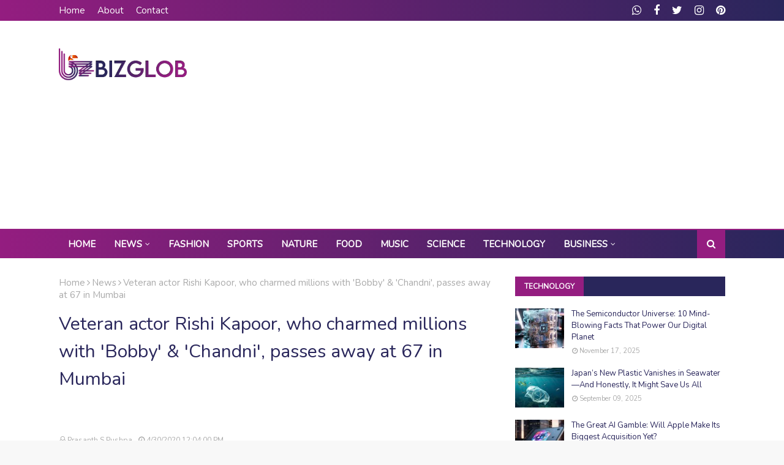

--- FILE ---
content_type: text/html; charset=UTF-8
request_url: https://www.bizglob.com/2020/04/veteran-actor-rishi-kapoor-who-charmed.html
body_size: 36518
content:
<!DOCTYPE html>
<html class='ltr' dir='ltr' lang='en' xmlns='http://www.w3.org/1999/xhtml' xmlns:b='http://www.google.com/2005/gml/b' xmlns:data='http://www.google.com/2005/gml/data' xmlns:expr='http://www.google.com/2005/gml/expr'>
<head>
<meta content='r6cfpobpbhj5c7e7mvx3k5yslsr4my' name='facebook-domain-verification'/>
<meta content='3cb3573bf817c1c64e288fe4a53010fe' name='p:domain_verify'/>
<meta content='Ogg8LVn0h-IKklX0Aup06O065jvPg2TOUraeG8bpr4Y' name='google-site-verification'/>
<meta content='9892575c6ec6ca37' name='yandex-verification'/>
<title>Veteran actor Rishi Kapoor, who charmed millions with 'Bobby' & 'Chandni', passes away at 67 in Mumbai | BizGlob</title>
<meta content='Veteran actor Rishi Kapoor, who had charmed his way into millions of hearts in the world of Hindi cinema over four decades, passed away at a Mumbai ho' name='description'/>
<meta content='index, follow' name='robots'/>
<link href='https://www.bizglob.com/2020/04/veteran-actor-rishi-kapoor-who-charmed.html' rel='canonical'/>
<script type='application/ld+json'>
    {
      "@context": "https://schema.org",
      "@type": "NewsArticle",
      "mainEntityOfPage": {
        "@type": "WebPage",
        "@id": "https://www.bizglob.com/2020/04/veteran-actor-rishi-kapoor-who-charmed.html"
      },
      "headline": "Veteran actor Rishi Kapoor, who charmed millions with 'Bobby' & 'Chandni', passes away at 67 in Mumbai",
      "description": "Veteran actor Rishi Kapoor, who had charmed his way into millions of hearts in the world of Hindi cinema over four decades, passed away at a Mumbai ho",
      "author": {
        "@type": "Person",
        "name": "Prasanth S Pushpa"
      },
      "publisher": {
        "@type": "Organization",
        "name": "BizGlob",
        "logo": {
          "@type": "ImageObject",
          "url": "https://blogger.googleusercontent.com/img/b/R29vZ2xl/[base64]/s1600/logo.png"
        }
      }
    }
    </script>
<!-- Open Graph Meta Tags -->
<meta content='BizGlob' property='og:site_name'/>
<meta content='Veteran actor Rishi Kapoor, who had charmed his way into millions of hearts in the world of Hindi cinema over four decades, passed away at a Mumbai ho' property='og:description'/>
<meta content='Veteran actor Rishi Kapoor, who charmed millions with &#39;Bobby&#39; & &#39;Chandni&#39;, passes away at 67 in Mumbai' property='og:title'/>
<meta content='https://www.bizglob.com/2020/04/veteran-actor-rishi-kapoor-who-charmed.html' property='og:url'/>
<meta content='article' property='og:type'/>
<meta content='739752293523574' property='fb:app_id'/>
<meta content='312143453296430' property='fb:page_id'/>
<meta content='https://www.facebook.com/bizglob' property='article:publisher'/>
<meta content='https://blogger.googleusercontent.com/img/b/R29vZ2xl/AVvXsEj2wegmGHuWm3jfs-OU0Vh6rpv2cHiFv5pUmEQBJ9_DZP_hdXFQ7lY0EHh0pFkGk4TfamhMoxgb5Qa3W7UkoLJuGvwaVksHZAjUpA7FcXFnhW8hiB89PumR4m47fHuLd-N-bp1dLqqozilr/w1200-h630-p-k-no-nu/' property='og:image'/>
<!-- Twitter Card -->
<meta content='summary_large_image' name='twitter:card'/>
<meta content='@globtrends' name='twitter:site'/>
<meta content='@globtrends' name='twitter:creator'/>
<meta content='bizglob.com' name='twitter:domain'/>
<meta content='https://blogger.googleusercontent.com/img/b/R29vZ2xl/AVvXsEj2wegmGHuWm3jfs-OU0Vh6rpv2cHiFv5pUmEQBJ9_DZP_hdXFQ7lY0EHh0pFkGk4TfamhMoxgb5Qa3W7UkoLJuGvwaVksHZAjUpA7FcXFnhW8hiB89PumR4m47fHuLd-N-bp1dLqqozilr/w1200-h630-p-k-no-nu/' name='twitter:image:src'/>
<meta content='Veteran actor Rishi Kapoor, who charmed millions with &#39;Bobby&#39; & &#39;Chandni&#39;, passes away at 67 in Mumbai' name='twitter:title'/>
<meta content='Veteran actor Rishi Kapoor, who had charmed his way into millions of hearts in the world of Hindi cinema over four decades, passed away at a Mumbai ho' name='twitter:description'/>
<meta content='https://www.bizglob.com/2020/04/veteran-actor-rishi-kapoor-who-charmed.html' name='twitter:url'/>
<!-- AMP Required Meta -->
<meta charset='utf-8'/>
<meta content='width=device-width,minimum-scale=1,initial-scale=1' name='viewport'/>
<link href='https://blogger.googleusercontent.com/img/b/R29vZ2xl/[base64]/s1600/logo.png' rel='shortcut icon'/>
<link href='https://www.bizglob.com/2020/04/veteran-actor-rishi-kapoor-who-charmed.html' rel='canonical'/>
<!-- AMP Boilerplate -->
<!-- Feed Links -->
<link href='https://www.bizglob.com/feeds/posts/default' rel='alternate' title='BizGlob Atom' type='application/atom+xml'/>
<link href='https://www.bizglob.com/feeds/posts/default?alt=rss' rel='alternate' title='BizGlob RSS' type='application/rss+xml'/>
<!-- Global site tag (gtag.js) - Google Analytics -->
<script async='async' src='https://www.googletagmanager.com/gtag/js?id=G-7L1TQLHJBL'></script>
<script>
  window.dataLayer = window.dataLayer || [];
  function gtag(){dataLayer.push(arguments)}
  gtag('js', new Date());
  gtag('config', 'G-7L1TQLHJBL');
</script>
<!-- Google Analytics end-->

<script async custom-element="amp-auto-ads" src="https://cdn.ampproject.org/v0/amp-auto-ads-0.1.js"></script>
<script async custom-element="amp-ad" src="https://cdn.ampproject.org/v0/amp-ad-0.1.js"></script>

<!-- Template Style CSS -->
<style id='page-skin-1' type='text/css'><!--
/*
-----------------------------------------------
Blogger Template Style
Name:        Urban Mag
Version:     Free Version
Author:      TemplatesYard
Author Url:  https://www.templatesyard.com/
----------------------------------------------- */
a,abbr,acronym,address,applet,b,big,blockquote,body,caption,center,cite,code,dd,del,dfn,div,dl,dt,em,fieldset,font,form,h1,h2,h3,h4,h5,h6,html,i,iframe,img,ins,kbd,label,legend,li,object,p,pre,q,s,samp,small,span,strike,strong,sub,sup,table,tbody,td,tfoot,th,thead,tr,tt,u,ul,var{padding:0;border:0;outline:0;vertical-align:baseline;background:0 0;text-decoration:none }form,textarea,input,button{-webkit-appearance:none;-moz-appearance:none;appearance:none;border-radius:0 }dl,ul{list-style-position:inside;font-weight:400;list-style:none }ul li{list-style:none }caption,th{text-align:center }img{border:none;position:relative }a,a:visited{text-decoration:none }.clearfix{clear:both }.section,.widget,.widget ul{margin:0;padding:0 }a{color:#29265B }a img{border:0 }abbr{text-decoration:none }.CSS_LIGHTBOX{z-index:999999!important }.separator a{clear:none!important;float:none!important;margin-left:0!important;margin-right:0!important }#navbar-iframe,.widget-item-control,a.quickedit,.home-link,.feed-links{display:none!important }.center{display:table;margin:0 auto;position:relative }.widget > h2,.widget > h3{display:none }body{background:#f8f8f8 url() repeat scroll top left;background-color:#f8f8f8;font-family:'Nunito', sans-serif;font-size:20px;font-weight:300;color:#001d33;word-wrap:break-word;margin:0;padding:0 }#outer-wrapper{margin:0 auto;background-color:#fff;}.row{width:85% }#content-wrapper{margin:30px auto 0;overflow:hidden }#content-wrapper > .container{margin:0 -15px }#main-wrapper{float:left;overflow:hidden;width:66.66666667%;box-sizing:border-box;word-wrap:break-word;padding:0 15px;margin:0 }#sidebar-wrapper{float:right;overflow:hidden;width:33.33333333%;box-sizing:border-box;word-wrap:break-word;padding:0 15px }.post-image-wrap{position:relative;display:block }.post-image-link{background-color:rgba(155,155,155,0.05);color:transparent!important }.post-thumb{display:block;position:relative;width:100%;height:100%;object-fit:cover;z-index:1;transition:opacity .25s ease }.post-image-link:hover .post-thumb,.post-image-wrap:hover .post-image-link .post-thumb,.hot-item-inner:hover .post-image-link .post-thumb{opacity:.85 }.post-title a{display:block }#top-bar{width:100%;height:34px;background: rgb(148,29,128); background: linear-gradient(90deg, rgba(148,29,128,1) 0%, rgba(41,38,91,1) 100%);;;overflow:hidden;margin:0 }#top-bar .container{margin:0 auto }.top-bar-nav{position:relative;float:left;display:block }.top-bar-nav .widget > .widget-title{display:none }.top-bar-nav ul li{float:left }.top-bar-nav ul li > a{height:34px;display:block;color:#fff;font-size:15px;font-weight:400;line-height:34px;margin:0 10px 0 0;padding:0 5px;transition:color .17s }.top-bar-nav ul li:first-child > a{padding:0 5px 0 0 }.top-bar-nav ul > li:hover > a{color:#29265B }.top-bar-social{position:relative;float:right;display:block }.top-bar-social .widget > .widget-title{display:none }.top-bar-social ul > li{float:left;display:inline-block }.top-bar-social ul > li > a{display:block;color:#fff;text-decoration:none;font-size:18px;text-align:center;line-height:34px;padding:0 5px;margin:0 0 0 10px;transition:color .17s }.top-bar-social ul > li:last-child > a{padding:0 0 0 5px }.top-bar-social ul > li:hover > a{color:#941D80}.social a:before{display:inline-block;font-family:FontAwesome;font-style:normal;font-weight:400 }.social .facebook a:before{content:"\f09a" }.social .twitter a:before{content:"\f099" }.social .rss a:before{content:"\f09e" }.social .youtube a:before{content:"\f16a" }.social .skype a:before{content:"\f17e" }.social .stumbleupon a:before{content:"\f1a4" }.social .tumblr a:before{content:"\f173" }.social .vk a:before{content:"\f189" }.social .stack-overflow a:before{content:"\f16c" }.social .github a:before{content:"\f09b" }.social .linkedin a:before{content:"\f0e1" }.social .dribbble a:before{content:"\f17d" }.social .soundcloud a:before{content:"\f1be" }.social .behance a:before{content:"\f1b4" }.social .digg a:before{content:"\f1a6" }.social .instagram a:before{content:"\f16d" }.social .pinterest a:before{content:"\f0d2" }.social .twitch a:before{content:"\f1e8" }.social .delicious a:before{content:"\f1a5" }.social .codepen a:before{content:"\f1cb" }.social .reddit a:before{content:"\f1a1" }.social .whatsapp a:before{content:"\f232" }.social .snapchat a:before{content:"\f2ac" }.social .email a:before{content:"\f0e0" }.social .external-link a:before{content:"\f35d" }.social-color .facebook a{background-color:#3b5999 }.social-color .twitter a{background-color:#00acee }.social-color .youtube a{background-color:#db4a39 }.social-color .instagram a{background:linear-gradient(15deg,#ffb13d,#dd277b,#4d5ed4) }.social-color .pinterest a{background-color:#ca2127 }.social-color .dribbble a{background-color:#ea4c89 }.social-color .linkedin a{background-color:#0077b5 }.social-color .tumblr a{background-color:#365069 }.social-color .twitch a{background-color:#6441a5 }.social-color .rss a{background-color:#ffc200 }.social-color .skype a{background-color:#00aff0 }.social-color .stumbleupon a{background-color:#eb4823 }.social-color .vk a{background-color:#4a76a8 }.social-color .stack-overflow a{background-color:#f48024 }.social-color .github a{background-color:#24292e }.social-color .soundcloud a{background:linear-gradient(#ff7400,#ff3400) }.social-color .behance a{background-color:#191919 }.social-color .digg a{background-color:#1b1a19 }.social-color .delicious a{background-color:#0076e8 }.social-color .codepen a{background-color:#000 }.social-color .reddit a{background-color:#ff4500 }.social-color .whatsapp a{background-color:#3fbb50 }.social-color .snapchat a{background-color:#ffe700 }.social-color .email a{background-color:#888 }.social-color .external-link a{background-color:#29265B }.social-text .facebook a:after{content:"Facebook" }.social-text .twitter a:after{content:"Twitter" }.social-text .rss a:after{content:"Rss" }.social-text .youtube a:after{content:"YouTube" }.social-text .skype a:after{content:"Skype" }.social-text .stumbleupon a:after{content:"StumbleUpon" }.social-text .tumblr a:after{content:"Tumblr" }.social-text .vk a:after{content:"VKontakte" }.social-text .stack-overflow a:after{content:"Stack Overflow" }.social-text .github a:after{content:"Github" }.social-text .linkedin a:after{content:"LinkedIn" }.social-text .dribbble a:after{content:"Dribbble" }.social-text .soundcloud a:after{content:"SoundCloud" }.social-text .behance a:after{content:"Behance" }.social-text .digg a:after{content:"Digg" }.social-text .instagram a:after{content:"Instagram" }.social-text .pinterest a:after{content:"Pinterest" }.social-text .twitch a:after{content:"Twitch" }.social-text .delicious a:after{content:"Delicious" }.social-text .codepen a:after{content:"CodePen" }.social-text .flipboard a:after{content:"Flipboard" }.social-text .reddit a:after{content:"Reddit" }.social-text .whatsapp a:after{content:"Whatsapp" }.social-text .messenger a:after{content:"Messenger" }.social-text .snapchat a:after{content:"Snapchat" }.social-text .email a:after{content:"Email" }.social-text .external-link a:after{content:"WebSite" }#header-wrap{position:relative;margin:0 }.header-header{background-color:#fff;width:100%;/*height:90px*/;position:relative;overflow:hidden;padding:30px 0 }.header-header .container{position:relative;margin:0 auto;padding:0 }.header-logo{position:relative;float:left;width:auto;max-width:232px;max-height:60px;margin:0;padding:15px 0 }.header-logo .header-image-wrapper{display:block }.header-logo img{max-width:100%;max-height:60px;margin:0 }.header-logo h1{color:#29265B;font-size:30px;line-height:30px;margin:0 }.header-logo p{font-size:12px;margin:5px 0 0 }.header-ads{position:relative;float:right;}.header-ads .widget > .widget-title{display:none }.header-ads .widget{max-width:100% }.header-ads .widget .widget-content{width:728px;max-width:100%;max-height:90px;line-height:1 }.header-menu{position:relative;width:100%;height:46px;z-index:10;font-size:13px;margin:0;background: rgb(148,29,128); background: linear-gradient(90deg, rgba(148,29,128,1) 0%, rgba(41,38,91,1) 100%);;border-top:2px solid #941D80 }.header-menu .container{position:relative;margin:0 auto;padding:0 }#main-menu .widget,#main-menu .widget > .widget-title{display:none }#main-menu .show-menu{display:block }#main-menu{position:relative;height:46px;z-index:15 }#main-menu ul > li{float:left;position:relative;margin:0;padding:0;transition:background .17s }#main-menu #main-menu-nav > li:hover,#main-menu #main-menu-nav > li.li-home{background-color:#29265B }#main-menu ul > li > a{position:relative;color:#fff;font-size:15px;font-weight:400;line-height:46px;display:inline-block;margin:0;padding:0 15px;transition:color .17s ease }#main-menu #main-menu-nav > li > a{text-transform:uppercase;font-weight:700 }#main-menu ul > li:hover > a{color:#fff }#main-menu ul > li > ul{position:absolute;float:left;left:0;top:46px;width:180px;background-color:#29265B;z-index:99999;margin-top:0;padding:0;border-top:2px solid #29265B;visibility:hidden;opacity:0 }#main-menu ul > li > ul > li > ul{position:absolute;float:left;top:0;left:100%;margin:-2px 0 0 }#main-menu ul > li > ul > li{display:block;float:none;position:relative }#main-menu ul > li > ul > li:hover{background-color:#29265B }#main-menu ul > li > ul > li a{display:block;height:36px;font-size:13px;color:#fff;line-height:36px;box-sizing:border-box;margin:0;padding:0 15px;border:0;border-bottom:1px solid rgba(255,255,255,0.05);transition:all .17s ease }#main-menu ul > li > ul > li:hover > a{color:#fff }#main-menu ul > li.has-sub > a:after{content:'\f107';float:right;font-family:FontAwesome;font-size:12px;font-weight:400;margin:0 0 0 5px }#main-menu ul > li > ul > li.has-sub > a:after{content:'\f105';float:right;margin:0 }#main-menu .mega-menu{position:static!important }#main-menu .mega-menu > ul{width:100%;box-sizing:border-box;padding:20px 10px }#main-menu .mega-menu > ul.mega-menu-inner{overflow:hidden }#main-menu ul > li:hover > ul,#main-menu ul > li > ul > li:hover > ul{visibility:visible;opacity:1 }#main-menu ul ul{transition:all .25s ease }.mega-menu-inner .mega-item{float:left;width:20%;box-sizing:border-box;padding:0 10px }.mega-menu-inner .mega-content{position:relative;width:100%;overflow:hidden;padding:0 }.mega-content .post-image-wrap{width:100%;height:120px }.mega-content .post-image-link{width:100%;height:100%;z-index:1;display:block;position:relative;overflow:hidden;padding:0 }.mega-content .post-title{position:relative;font-size:13px;font-weight:400;line-height:1.5em;margin:7px 0 5px;padding:0 }.mega-content .post-title a{display:block;color:#fff;transition:color .17s }.mega-content .post-title a:hover{color:#941D80 }.mega-content .post-meta{font-size:11px }.no-posts{float:left;width:100%;height:100px;line-height:100px;text-align:center }.mega-menu .no-posts{line-height:60px;color:#29265B }.show-search,.hide-search{position:absolute;right:0;top:0;display:block;width:46px;height:46px;background-color:#941D80;line-height:46px;z-index:20;color:#fff;font-size:15px;text-align:center;cursor:pointer;padding:0;transition:background .17s ease }.show-search:before{content:"\f002";font-family:FontAwesome;font-weight:400 }.hide-search:before{content:"\f00d";font-family:FontAwesome;font-weight:400 }#nav-search{display:none;position:absolute;left:0;top:0;width:100%;height:46px;z-index:99;background-color:#29265B;box-sizing:border-box;padding:0 }#nav-search .search-form{width:100%;height:46px;background-color:rgba(0,0,0,0);line-height:46px;overflow:hidden;padding:0 }#nav-search .search-input{width:100%;height:46px;font-family:inherit;color:#fff;margin:0;padding:0 46px 0 15px;background-color:rgba(0,0,0,0);font-size:13px;font-weight:400;outline:none;box-sizing:border-box;border:0 }#mobile-logo .widget > .widget-title > h3{display:none }.mobile-header{display:none;position:relative;float:left;width:100%;height:50px;background-color:#29265B;z-index:1010 }.mobile-header .logo-content{position:relative;float:left;display:block;width:100%;height:50px;text-align:center;z-index:2 }.mobile-header .logo-content > a{height:30px;display:inline-block;padding:10px 0 }.mobile-header .logo-content > a > img{height:20px;margin-top: 5px;}.mobile-header .logo-content > h1{font-size:20px;height:30px;line-height:30px;margin:10px 0 0 }.mobile-header .logo-content > h1 > a{color:#fff }.mobile-search-form{position:absolute;display:none;z-index:4;background-color:#29265B;width:100%;height:50px;left:0;top:0 }.mobile-search-form .mobile-search-input{background-color:#29265B;display:block;width:calc(100% - 50px);height:50px;font-family:inherit;font-size:13px;font-weight:400;color:#fff;box-sizing:border-box;padding:0 20px;border:0 }.mobile-search-form{position:absolute;display:none;z-index:4;background-color:#29265B;width:100%;height:50px;left:0;top:0 }.mobile-search-form .mobile-search-input{background-color:#29265B;display:block;width:calc(100% - 50px);height:50px;font-size:13px;font-weight:400;color:#fff;box-sizing:border-box;padding:0 20px;border:0 }.overlay{display:none;position:fixed;top:0;left:0;right:0;bottom:0;z-index:990;background:rgba(255,255,255,0.8) }.slide-menu-toggle,.show-mobile-search,.hide-mobile-search{position:absolute;line-height:50px;height:50px;width:50px;top:0;left:0;font-family:FontAwesome;color:#fff;font-size:18px;font-weight:400;text-align:center;cursor:pointer;z-index:4;padding:0 }.slide-menu-toggle{border-right:1px solid rgba(255,255,255,0.08) }.show-mobile-search,.hide-mobile-search{border-left:1px solid rgba(255,255,255,0.08);left:auto;right:0 }.slide-menu-toggle:before{content:"\f0c9" }.nav-active .slide-menu-toggle:before{content:"\f00d" }.show-mobile-search:before{content:"\f002" }.hide-mobile-search:before{content:"\f00d" }.mobile-menu{position:relative;float:left;width:100%;background-color:#29265B;box-sizing:border-box;padding:20px;border-top:1px solid rgba(255,255,255,0.08);visibility:hidden;opacity:0;transform-origin:0 0;transform:scaleY(0);transition:all .17s ease }.nav-active .mobile-menu{visibility:visible;opacity:1;transform:scaleY(1) }.mobile-menu > ul{margin:0 }.mobile-menu .m-sub{display:none;padding:0 }.mobile-menu ul li{position:relative;display:block;overflow:hidden;float:left;width:100%;font-size:18px;line-height:38px;margin:0;padding:0;border-top:1px solid rgba(255,255,255,0.01) }.mobile-menu > ul > li{font-weight:400 }.mobile-menu > ul li ul{overflow:hidden }.mobile-menu > ul > li:first-child{border-top:0 }.mobile-menu ul li a{color:#fff;padding:0;display:block;transition:all .17s ease }.mobile-menu #main-menu-nav > li > a{text-transform:uppercase;font-weight:400;font-size:13px }.mobile-menu ul li.has-sub .submenu-toggle{position:absolute;top:0;right:0;color:#fff;cursor:pointer }.mobile-menu ul li.has-sub .submenu-toggle:after{content:'\f105';font-family:FontAwesome;font-weight:400;float:right;width:34px;font-size:16px;text-align:center;transition:all .17s ease }.mobile-menu ul li.has-sub.show > .submenu-toggle:after{transform:rotate(90deg) }.mobile-menu > ul > li > ul > li a{font-size:13px }.mobile-menu > ul > li > ul > li > a{color:#fff;opacity:.7;padding:0 0 0 15px }.mobile-menu > ul > li > ul > li > ul > li > a{color:#fff;opacity:.7;padding:0 0 0 30px }.mobile-menu ul > li > .submenu-toggle:hover{color:#29265B }.post-meta{display:block;overflow:hidden;color:#aaa;font-size:12px;font-weight:400;padding:0 1px }.post-meta .post-author,.post-meta .post-date{float:left;margin:0 10px 0 0 }.post-meta .post-date{text-transform:capitalize }.post-meta a{color:#aaa;transition:color .17s }.post-meta a:hover{color:#941D80 }.post-meta span:before{font-family:FontAwesome;font-weight:400;margin:0 3px 0 0 }.post-meta .post-author:before{content:'\f2c0' }.post-meta .post-date:before{content:'\f017' }#hot-wrapper{margin:0 auto }#hot-section .widget,#hot-section .widget > .widget-title{display:none }#hot-section .show-hot{display:block!important }#hot-section .show-hot .widget-content{position:relative;overflow:hidden;height:370px;margin:30px 0 0 }.hot-loader{position:relative;height:100%;overflow:hidden;display:block }.hot-loader:after{content:'';position:absolute;top:50%;left:50%;width:26px;height:26px;margin:-16px 0 0 -16px;border:3px solid #eaeaea;border-left-color:#29265B;border-right-color:#29265B;border-radius:100%;animation:spinner .8s infinite linear;transform-origin:center }@-webkit-keyframes spinner {0%{-webkit-transform:rotate(0deg);transform:rotate(0deg) }to{-webkit-transform:rotate(1turn);transform:rotate(1turn) }}@keyframes spinner {0%{-webkit-transform:rotate(0deg);transform:rotate(0deg) }to{-webkit-transform:rotate(1turn);transform:rotate(1turn) }}ul.hot-posts{position:relative;overflow:hidden;height:370px;margin:0 -1px }.hot-posts .hot-item{position:relative;float:left;width:33.33%;height:184px;overflow:hidden;box-sizing:border-box;padding:0 1px }.hot-posts .item-0{width:33.33%;height:370px }.hot-posts .item-1, .hot-posts .item-2{margin:0 0 2px }.hot-item-inner{position:relative;float:left;width:100%;height:100%;overflow:hidden;display:block }.hot-posts .post-image-link{width:100%;height:100%;position:relative;overflow:hidden;display:block }.hot-posts .post-info{position:absolute;bottom:0;left:0;width:100%;background-image:linear-gradient(rgba(0,0,0,0),rgba(0,0,0,0.7));overflow:hidden;z-index:5;box-sizing:border-box;padding:30px 20px 20px }.hot-posts .post-tag{position:relative;display:inline-block;top:0;left:0 }.hot-posts .post-title{font-size:18px;font-weight:400;display:block;line-height:1.5em;margin:8px 0 7px }.hot-posts .item-0 .post-title{font-size:21px }.hot-posts .post-title a{color:#fff;display:block }.hot-posts .post-meta{font-size:11px;color:#f0f0f0 }.show-hot .no-posts{position:absolute;top:calc(50% - 50px);left:0;width:100% }.queryMessage{overflow:hidden;color:#29265B;font-size:13px;font-weight:400;padding:8px 0;margin:0 0 25px }.queryMessage .query-info{margin:0}.queryMessage .search-query,.queryMessage .search-label{font-weight:400;text-transform:uppercase }.queryMessage .search-query:before,.queryMessage .search-label:before{content:"\201c" }.queryMessage .search-query:after,.queryMessage .search-label:after{content:"\201d" }.queryMessage a.show-more{float:right;color:#941D80;text-decoration:underline;transition:opacity .17s }.queryMessage a.show-more:hover{opacity:.8 }.queryEmpty{font-size:13px;font-weight:400;padding:10px 0;margin:0 0 25px;text-align:center }.title-wrap,.featured-posts .widget-title{position:relative;float:left;width:100%;height:32px;background-color:#29265B;display:block;margin:0 0 20px }.title-wrap > h3,.featured-posts .widget-title > h3{position:relative;float:left;height:32px;background-color:#941D80;font-size:12px;color:#fff;text-transform:uppercase;line-height:32px;padding:0 15px;margin:0 }a.view-all{float:right;height:32px;background-color:#29265B;font-size:13px;color:#fff;line-height:32px;padding:0 15px;transition:background .17s ease }a.view-all:hover{background-color:#941D80;}a.view-all:after{content:'\f105';float:right;font-weight:400;font-family:FontAwesome;margin:0 0 0 3px }.featured-posts > .widget{display:none;position:relative;float:left;width:100%;margin:0 0 30px }.featured-posts > .show-widget{display:block }.feat-big li{position:relative;float:right;width:calc(50% - 20px);overflow:hidden;margin:20px 0 0 }.feat-big .item-0{float:left;width:calc(50% - 10px);margin:0 }.feat-big .item-1{margin:0 }.feat-big .feat-inner{position:relative;float:left;width:100%;overflow:hidden }.feat-big .post-image-link{position:relative;float:left;width:80px;height:65px;display:block;overflow:hidden;margin:0 12px 0 0 }.feat-big .feat-inner .post-image-link{width:100%;height:180px;margin:0 0 13px }.feat-big .post-title{overflow:hidden;font-size:13px;font-weight:400;line-height:1.5em;margin:0 0 5px }.feat-big .item-big .post-info{float:left;overflow:hidden }.feat-big .item-small .post-info{overflow:hidden }.feat-big .item-0 .post-title{font-size:18px;margin:0 0 10px }.feat-big .post-title a{color:#29265B;transition:color .17s ease }.feat-big .post-title a:hover{color:#941D80 }.feat-big .item-small .post-meta{font-size:11px }.featured-posts > .col-width{width:calc(50% - 15px) }.featured-posts > .col-right{float:right }.feat-col li{position:relative;float:left;width:100%;overflow:hidden;margin:20px 0 0 }.feat-col .item-0{margin:0 }.feat-col .feat-inner{position:relative;float:left;width:100%;overflow:hidden }.feat-col .post-image-link{position:relative;float:left;width:80px;height:65px;display:block;overflow:hidden;margin:0 12px 0 0 }.feat-col .feat-inner .post-image-link{width:100%;height:180px;margin:0 0 13px }.feat-col .post-title{overflow:hidden;font-size:13px;font-weight:400;line-height:1.5em;margin:0 0 5px }.feat-col .item-big .post-info{float:left;width:100% }.feat-col .item-small .post-info{overflow:hidden }.feat-col .item-0 .post-title{font-size:18px;margin:0 0 10px }.feat-col .post-title a{color:#29265B;transition:color .17s ease }.feat-col .post-title a:hover{color:#941D80 }.feat-col .item-small .post-meta{font-size:11px }.grid-small li{position:relative;display:inline-block;vertical-align:top;width:calc(33.33333333% - 40px / 3);overflow:hidden;margin:20px 0 0 20px }.grid-small li:nth-child(3n+1){margin:20px 0 0 }.grid-small li.item-0{margin:0 }.grid-small li.item-1,.grid-small li.item-2{margin:0 0 0 20px }.grid-small .post-image-link{position:relative;float:left;width:100%;height:120px;display:block;overflow:hidden;margin:0 0 7px }.grid-small .post-title{overflow:hidden;font-size:18px;font-weight:400;line-height:1.5em;margin:0 0 5px }.grid-small .post-info{float:left }.grid-small .post-title a{color:#29265B;transition:color .17s ease }.grid-small .post-title a:hover{color:#941D80 }.grid-small .post-meta{font-size:11px }ul.grid-big{float:left;display:flex;flex-wrap:wrap;margin:0 -15px }.grid-big li{position:relative;float:left;width:50%;overflow:hidden;box-sizing:border-box;padding:0 15px;margin:30px 0 0 }.grid-big li.item-0,.grid-big li.item-1{margin:0 }.grid-big .feat-inner{position:relative;float:left;width:100%;overflow:hidden }.grid-big .post-image-link{position:relative;float:left;width:100%;height:180px;display:block;overflow:hidden;margin:0 0 13px }.grid-big .post-title{overflow:hidden;font-size:18px;font-weight:400;line-height:1.5em;margin:0 0 10px }.grid-big .post-info{float:left;width:100% }.grid-big .post-title a{color:#29265B;transition:color .17s ease }.grid-big .post-title a:hover{color:#941D80 }.feat-list li{position:relative;float:left;width:100%;overflow:hidden;margin:30px 0 0 }.feat-list .item-0{margin:0 }.feat-list .feat-inner{position:relative;float:left;width:100%;overflow:hidden }.feat-list .post-image-link{position:relative;float:left;width:280px;height:180px;display:block;overflow:hidden;margin:0 25px 0 0 }.feat-list .feat-inner .post-image-link{float:left;width:240px;height:150px;margin:0 20px 0 0 }.feat-list .post-title{overflow:hidden;font-size:19px;font-weight:400;line-height:1.5em;margin:0 0 10px }.feat-list .post-info{overflow:hidden }.feat-list .post-title a{color:#29265B;transition:color .17s ease }.feat-list .post-title a:hover{color:#941D80 }.custom-widget li{overflow:hidden;margin:20px 0 0 }.custom-widget li:first-child{margin:0 }.custom-widget .post-image-link{position:relative;width:80px;height:65px;float:left;overflow:hidden;display:block;vertical-align:middle;margin:0 12px 0 0 }.custom-widget .post-title{overflow:hidden;font-size:13px;font-weight:400;line-height:1.5em;margin:0 0 5px;padding:0 }.custom-widget .post-title a{display:block;color:#29265B;transition:color .17s }.custom-widget .post-title a:hover{color:#941D80 }.custom-widget .post-meta{font-size:11px }.blog-post{display:block;overflow:hidden;word-wrap:break-word }.index-post{padding:0;margin:0 0 30px }.index-post .post-image-wrap{float:left;width:240px;height:150px;margin:0 20px 0 0 }.index-post .post-image-wrap .post-image-link{width:100%;height:100%;position:relative;display:block;z-index:1;overflow:hidden }.post-tag{position:absolute;top:15px;left:15px;height:18px;z-index:5;background-color:#941D80;color:#fff;font-size:10px;line-height:18px;font-weight:400;text-transform:uppercase;padding:0 6px;}.index-post .post-info{overflow:hidden }.index-post .post-info > h2{font-size:17px;font-weight:400;line-height:1.5em;text-decoration:none;margin:0 0 10px }.index-post .post-info > h2 > a{display:block;color:#29265B;transition:color .17s }.index-post .post-info > h2 > a:hover{color:#941D80 }.widget iframe,.widget img{max-width:100% }.date-header{display:block;overflow:hidden;font-weight:400;margin:0!important;padding:0 }.post-timestamp{margin-left:0 }.post-snippet{position:relative;display:block;overflow:hidden;font-size:12px;line-height:1.6em;font-weight:400;margin:10px 0 0 }#breadcrumb{font-size:15px;font-weight:400;color:#aaa;margin:0 0 10px }#breadcrumb a{color:#aaa;transition:color .17s }#breadcrumb a:hover{color:#941D80 }#breadcrumb a,#breadcrumb em{display:inline-block }#breadcrumb .delimiter:after{content:'\f105';font-family:FontAwesome;font-style:normal;margin:0 3px }.item-post h1.post-title{color:#29265B;font-size:30px;line-height:1.5em;font-weight:400;position:relative;display:block;margin:15px 0;padding:0 }.static_page .item-post h1.post-title{padding:0 0 10px;margin:0;border-bottom:1px solid #eaeaea }.item-post .post-body{width:100%;line-height:1.7em;overflow:hidden;padding:20px 0 0 }.post-body img{width: 100%;height:auto;}.gallery img {height:120px;}.gallery a {float:left;width:24%;margin:0 0.5%;padding:0px !important;}
.post-body p.image, .post-body p.caption{font-size:12px;text-align:center;position:relative;margin:0;padding:0;}.post-body p.image{line-height:0;margin:0 0 10px 0px;}.post-body p.caption{border:1px solid #29265B;margin-bottom:15px !important;}
.post-body p span.credit {background-image: url(https://blogger.googleusercontent.com/img/b/R29vZ2xl/AVvXsEjlkTIb9E_vTFpW6j6rJ5e6ZskppT18begfTzAKWv97q5f17RV33nzTvQuk4GGtVECvhO59Qg1fGVRD84jICQQ2NgG1hPkx_n2YcV2C6r6lJbiI-3Jkc4miEdp_BJ5viIEykC0_knMWUzYl/s0/camera-icon.png), url(https://blogger.googleusercontent.com/img/b/R29vZ2xl/AVvXsEj8H_1Vs1z_0176lIYgMGsdbj6h6XcxgDXygEHOSyRp2KIMcl9IexsyHg0c7ZXQ-62EjK6Bknqm9UAo2H8E5obOVoJsZZqZJYrvLUWbAhy9I3eW6CszyBuHHJ_hrXh3OV5upGIbusOwQNUb/s0/credit-bg.png);background-position: 10px 8px;background-repeat: no-repeat, repeat;padding:0px 10px 0 30px;position:absolute;right:0;bottom:5px;height:25px;}.post-body p span.credit a{color:#fff;position:relative;top:11px;}
.post-body table, .post-body th, .post-body tr, .post-body td{border: 1px solid #941D80;padding:5px;border-collapse: collapse;}
.post-body table{width: 100%;margin-bottom:10px;}
.post-body table td{text-align:left;}
.post-body table th,.post-body table th h1,.post-body table th h2,.post-body table th h3,.post-body table th h4{text-align:center;margin-bottom:0;}
.post-body th{background: #a5b1bd;}
.post-body p.stags a {background: #29265B;color: #fff;padding:3px 7px;border-radius: 5px;float: left;margin: 2px;font-size: 12px;line-height:16px;}.infoBox{border:1px dashed #F00;padding:10px;}.nolinkTxt{color:inherit !important;}.post-body p.stags{width:100%;margin-bottom:10px;}.stagtitle{clear:both;padding-top: 16px;}
.static_page .item-post .post-body{padding:20px 0 }.item-post .post-outer{padding:0 }.item-post .post-body img{max-width:100% }.item-post .post-meta{padding:0 1px 10px;border-bottom:1px solid #eaeaea }.main .widget{margin:0 }.main .Blog{border-bottom-width:0 }.post-footer{position:relative;float:left;width:100%;margin:20px 0 0 }.inline-ad{position:relative;display:block;max-height:60px;margin:0 0 30px }.inline-ad > ins{display:block!important;margin:0 auto!important }.item .inline-ad{float:left;width:100%;margin:20px 0 0 }.item-post-wrap > .inline-ad{margin:0 0 20px }.post-labels{overflow:hidden;height:auto;position:relative;padding:0;margin:0 0 25px }.post-labels span,.post-labels a{float:left;color:#aaa;font-size:16px;font-weight:400;margin:0 12px 0 0;transition:all .17s ease }.post-labels span{color:#29265B }.post-labels a:hover{color:#29265B }.post-share{position:relative;overflow:hidden;line-height:0;margin:0 0 30px }ul.share-links{position:relative }.share-links li{width:32px;float:left;box-sizing:border-box;margin:0 5px 0 0 }.share-links li.facebook,.share-links li.twitter{width:20% }.share-links li a{float:left;display:inline-block;cursor:pointer;width:100%;height:32px;line-height:32px;color:#fff;font-weight:400;font-size:13px;text-align:center;box-sizing:border-box;opacity:1;margin:0;padding:0;transition:all .17s ease }.share-links li.whatsapp-mobile{display:none }.is-mobile li.whatsapp-desktop{display:none }.is-mobile li.whatsapp-mobile{display:inline-block }.share-links li a:before{float:left;display:block;width:32px;background-color:rgba(255,255,255,0.07);font-size:15px;text-align:center;line-height:32px }.share-links li a:hover{opacity:.8 }ul.post-nav{position:relative;overflow:hidden;display:block;margin:0 0 30px }.post-nav li{display:inline-block;width:50% }.post-nav .post-prev{float:left;text-align:left;box-sizing:border-box;padding:0 10px }.post-nav .post-next{float:right;text-align:right;box-sizing:border-box;padding:0 10px }.post-nav li a{color:#29265B;line-height:1.4em;display:block;overflow:hidden;transition:color .17s }.post-nav li:hover a{color:#941D80 }.post-nav li span{display:block;font-size:11px;color:#aaa;font-weight:400;text-transform:uppercase;padding:0 0 2px }.post-nav .post-prev span:before{content:"\f053";float:left;font-family:FontAwesome;font-size:9px;font-weight:400;text-transform:none;margin:0 2px 0 0 }.post-nav .post-next span:after{content:"\f054";float:right;font-family:FontAwesome;font-size:9px;font-weight:400;text-transform:none;margin:0 0 0 2px }.post-nav p{font-size:12px;font-weight:400;line-height:1.4em;margin:0 }.post-nav .post-nav-active p{color:#aaa }.about-author{position:relative;display:block;overflow:hidden;padding:20px;margin:0 0 30px;border:1px solid #eaeaea }.about-author .avatar-container{position:relative;float:left;width:80px;height:80px;overflow:hidden;margin:0 15px 0 0;border-radius:100% }.about-author .author-avatar{float:left;width:100%;height:100%;border-radius:100% }.author-name{overflow:hidden;display:inline-block;font-size:16px;font-weight:400;margin:7px 0 3px }.author-name span{color:#29265B }.author-name a{color:#29265B;transition:color .17s }.author-name a:hover{color:#29265B }.author-description{display:block;overflow:hidden;font-size:13px;font-weight:400;line-height:1.5em }.author-description a:hover{text-decoration:underline }#related-wrap{overflow:hidden;margin:0 0 30px }#related-wrap .related-tag{display:none }.related-ready{float:left;width:100% }.related-ready .loader{height:178px }ul.related-posts{position:relative;overflow:hidden;margin:0 -10px;padding:0 }.related-posts .related-item{width:33.33333333%;position:relative;overflow:hidden;float:left;display:block;box-sizing:border-box;padding:0 10px;margin:0 }.related-posts .post-image-link{width:100%;height:120px;position:relative;overflow:hidden;display:block }.related-posts .related-item .post-meta{padding:0;border:0 }.related-posts .post-title{font-size:20px;font-weight:400;line-height:1.5em;display:block;margin:7px 0 6px }.related-posts .post-title a{color:#29265B;transition:color .17s }.related-posts .post-title a:hover{color:#941D80 }#blog-pager{overflow:hidden;clear:both;margin:0 0 30px }.blog-pager a,.blog-pager span{float:left;display:block;min-width:30px;height:30px;background-color:#29265B;color:#fff;font-size:13px;font-weight:400;line-height:30px;text-align:center;box-sizing:border-box;margin:0 5px 0 0;transition:all .17s ease }.blog-pager .blog-pager-newer-link,.blog-pager .blog-pager-older-link{padding:0 15px }.blog-pager .blog-pager-newer-link{float:left }.blog-pager .blog-pager-older-link{float:right }.blog-pager span.page-dots{min-width:20px;background-color:#fff;font-size:16px;color:#29265B;line-height:30px;font-weight:400;letter-spacing:-1px;border:0 }.blog-pager .page-of{display:none;width:auto;float:right;border-color:rgba(0,0,0,0);margin:0 }.blog-pager .page-active,.blog-pager a:hover{background-color:#29265B;color:#fff }.blog-pager .page-prev:before,.blog-pager .page-next:before{font-family:FontAwesome;font-size:16px;font-weight:400 }.blog-pager .page-prev:before{content:'\f104' }.blog-pager .page-next:before{content:'\f105' }.blog-pager .blog-pager-newer-link:after{content:'\f104';float:left;font-family:FontAwesome;font-weight:400;margin:0 3px 0 0 }.blog-pager .blog-pager-older-link:after{content:'\f105';float:right;font-family:FontAwesome;font-weight:400;margin:0 0 0 3px }.archive #blog-pager{display:none }.post-body h1,.post-body h2,.post-body h3,.post-body h4,.post-body h5,.post-body h6{color:#29265B;margin:0 0 15px;text-align:left;}.post-body h1,.post-body h2{font-size:22px }.post-body h3,.post-body h4,.post-body h5,.post-body h6{font-size:20px }blockquote{font-style:italic;padding:10px;margin:0;border-left:4px solid #29265B }blockquote:before,blockquote:after{display:inline-block;font-family:FontAwesome;font-style:normal;font-weight:400;color:#aaa;line-height:1 }blockquote:before{content:'\f10d';margin:0 10px 0 0 }blockquote:after{content:'\f10e';margin:0 0 0 10px }.widget .post-body ul,.widget .post-body ol{line-height:1.5;font-weight:300;margin: 0 0 15px 25px;}.widget .post-body li{margin:5px 0;padding:0;line-height:1.5 }.post-body ul, .post-body ol{padding:0 0 0 10px;text-align:left;}.post-body ul li:before{content:"\f105";font-family:FontAwesome;font-size:13px;font-weight:400;margin:0 5px 0 0 }.post-body u{text-decoration:underline }.post-body a{transition:color .17s ease }.post-body a{color:#941D80}.post-body strike{text-decoration:line-through }.contact-form{overflow:hidden }.contact-form .widget-title{display:none }.contact-form .contact-form-name{width:calc(50% - 5px) }.contact-form .contact-form-email{width:calc(50% - 5px);float:right }.sidebar .widget{position:relative;overflow:hidden;background-color:#fff;box-sizing:border-box;padding:0;margin:0 0 30px }.sidebar .widget-title{position:relative;float:left;width:100%;height:32px;background-color:#29265B;display:block;margin:0 0 20px }.sidebar .widget-title > h3{position:relative;float:left;height:32px;background-color:#941D80;font-size:12px;color:#fff;text-transform:uppercase;line-height:32px;padding:0 15px;margin:0 }.sidebar .widget-content{float:left;width:100%;margin:0 }.social-counter li{float:left;width:calc(50% - 5px);margin:10px 0 0 }.social-counter li:nth-child(1),.social-counter li:nth-child(2){margin-top:0 }.social-counter li:nth-child(even){float:right }.social-counter li a{display:block;height:34px;font-size:13px;color:#fff;line-height:34px;transition:opacity .17s }.social-counter li a:hover{opacity:.8 }.social-counter li a:before{float:left;width:34px;height:34px;background-color:rgba(255,255,255,0.1);font-size:16px;text-align:center;margin:0 10px 0 0 }.list-label li{position:relative;display:block;padding:8px 0;border-top:1px dotted #eaeaea }.list-label li:first-child{padding:0 0 8px;border-top:0 }.list-label li:last-child{padding-bottom:0;border-bottom:0 }.list-label li a{display:block;color:#29265B;font-size:16px;font-weight:400;text-transform:capitalize;transition:color .17s }.list-label li a:before{content:"\f105";float:left;color:#29265B;font-weight:400;font-family:FontAwesome;margin:2px 3px 0 0;transition:color .17s }.list-label li a:hover{color:#941D80 }.list-label .label-count{position:relative;float:right;width:16px;height:16px;background-color:#29265B;color:#fff;font-size:11px;font-weight:400;text-align:center;line-height:16px }.cloud-label li{position:relative;float:left;margin:0 5px 5px 0 }.cloud-label li a{display:block;height:26px;background-color:#f2f2f2;color:#29265B;font-size:16px;line-height:26px;font-weight:400;padding:0 10px;transition:all .17s ease }.cloud-label li a:hover{color:#fff;background-color:#29265B }.cloud-label .label-count{display:none }.sidebar .FollowByEmail > .widget-title > h3{margin:0 }.FollowByEmail .widget-content{position:relative;overflow:hidden;font-weight:400;text-align:center;box-sizing:border-box;padding:20px;border:1px solid #eaeaea }.FollowByEmail .widget-content > h3{font-size:18px;color:#29265B;font-weight:400;margin:0 0 13px }.FollowByEmail .before-text{font-size:13px;color:#888;line-height:1.4em;margin:0 0 15px;display:block;padding:0 15px;overflow:hidden }.FollowByEmail .follow-by-email-inner{position:relative }.FollowByEmail .follow-by-email-inner .follow-by-email-address{width:100%;height:34px;color:#888;font-size:11px;font-family:inherit;text-align:center;padding:0 10px;margin:0 0 10px;box-sizing:border-box;border:1px solid #eaeaea;transition:ease .17s }.FollowByEmail .follow-by-email-inner .follow-by-email-address:focus{border-color:rgba(0,0,0,0.1) }.FollowByEmail .follow-by-email-inner .follow-by-email-submit{width:100%;height:34px;font-family:inherit;font-size:11px;color:#fff;background-color:#29265B;text-transform:uppercase;text-align:center;font-weight:400;cursor:pointer;margin:0;border:0;transition:background .17s }.FollowByEmail .follow-by-email-inner .follow-by-email-submit:hover{background-color:#29265B }#ArchiveList ul.flat li{color:#29265B;font-size:13px;font-weight:400;padding:8px 0;border-bottom:1px dotted #eaeaea }#ArchiveList ul.flat li:first-child{padding-top:0 }#ArchiveList ul.flat li:last-child{padding-bottom:0;border-bottom:0 }#ArchiveList .flat li > a{display:block;color:#29265B;transition:color .17s }#ArchiveList .flat li > a:hover{color:#941D80 }#ArchiveList .flat li > a:before{content:"\f105";float:left;color:#29265B;font-weight:400;font-family:FontAwesome;margin:2px 3px 0 0;display:inline-block;transition:color .17s }#ArchiveList .flat li > a > span{position:relative;float:right;width:16px;height:16px;background-color:#29265B;color:#fff;font-size:11px;font-weight:400;text-align:center;line-height:16px }.PopularPosts .post{overflow:hidden;margin:20px 0 0 }.PopularPosts .post:first-child{margin:0 }.PopularPosts .post-image-link{position:relative;width:80px;height:65px;float:left;overflow:hidden;display:block;vertical-align:middle;margin:0 12px 0 0 }.PopularPosts .post-info{overflow:hidden }.PopularPosts .post-title{font-size:13px;font-weight:400;line-height:1.5em;margin:0 0 5px }.PopularPosts .post-title a{display:block;color:#29265B;transition:color .17s }.PopularPosts .post-title a:hover{color:#941D80 }.PopularPosts .post-meta{font-size:11px }.PopularPosts .post-date:before{font-size:10px }.FeaturedPost .post-image-link{display:block;position:relative;overflow:hidden;width:100%;height:180px;margin:0 0 13px }.FeaturedPost .post-title{font-size:18px;overflow:hidden;font-weight:400;line-height:1.5em;margin:0 0 10px }.FeaturedPost .post-title a{color:#29265B;display:block;transition:color .17s ease }.FeaturedPost .post-title a:hover{color:#941D80 }.Text{font-size:13px }.contact-form-widget form{font-weight:400 }.contact-form-name{float:left;width:100%;height:30px;font-family:inherit;font-size:13px;line-height:30px;box-sizing:border-box;padding:5px 10px;margin:0 0 10px;border:1px solid #eaeaea }.contact-form-email{float:left;width:100%;height:30px;font-family:inherit;font-size:13px;line-height:30px;box-sizing:border-box;padding:5px 10px;margin:0 0 10px;border:1px solid #eaeaea }.contact-form-email-message{float:left;width:100%;font-family:inherit;font-size:13px;box-sizing:border-box;padding:5px 10px;margin:0 0 10px;border:1px solid #eaeaea }.contact-form-button-submit{float:left;width:100%;height:30px;background-color:#29265B;font-size:13px;color:#fff;line-height:30px;cursor:pointer;box-sizing:border-box;padding:0 10px;margin:0;border:0;transition:background .17s ease }.contact-form-button-submit:hover{background-color:#29265B }.contact-form-error-message-with-border{float:left;width:100%;background-color:#fbe5e5;font-size:11px;text-align:center;line-height:11px;padding:3px 0;margin:10px 0;box-sizing:border-box;border:1px solid #fc6262 }.contact-form-success-message-with-border{float:left;width:100%;background-color:#eaf6ff;font-size:11px;text-align:center;line-height:11px;padding:3px 0;margin:10px 0;box-sizing:border-box;border:1px solid #5ab6f9 }.contact-form-cross{margin:0 0 0 3px }.contact-form-error-message,.contact-form-success-message{margin:0 }.BlogSearch .search-input{float:left;width:75%;height:30px;background-color:#fff;font-weight:400;font-size:13px;line-height:30px;box-sizing:border-box;padding:5px 10px;border:1px solid #eaeaea;border-right-width:0 }.BlogSearch .search-action{float:right;width:25%;height:30px;font-family:inherit;font-size:13px;line-height:30px;cursor:pointer;box-sizing:border-box;background-color:#29265B;color:#fff;padding:0 5px;border:0;transition:background .17s ease }.BlogSearch .search-action:hover{background-color:#29265B }.Profile .profile-img{float:left;width:80px;height:80px;margin:0 15px 0 0;transition:all .17s ease }.Profile .profile-datablock{margin:0 }.Profile .profile-data .g-profile{display:block;font-size:18px;color:#29265B;margin:0 0 5px;transition:color .17s ease }.Profile .profile-data .g-profile:hover{color:#941D80 }.Profile .profile-info > .profile-link{color:#29265B;font-size:11px;margin:5px 0 0;transition:color .17s ease }.Profile .profile-info > .profile-link:hover{color:#941D80 }.Profile .profile-datablock .profile-textblock{display:none }.common-widget .LinkList ul li,.common-widget .PageList ul li{width:calc(50% - 5px);padding:7px 0 0 }.common-widget .LinkList ul li:nth-child(odd),.common-widget .PageList ul li:nth-child(odd){float:left }.common-widget .LinkList ul li:nth-child(even),.common-widget .PageList ul li:nth-child(even){float:right }.common-widget .LinkList ul li a,.common-widget .PageList ul li a{display:block;color:#29265B;font-size:13px;font-weight:400;transition:color .17s ease }.common-widget .LinkList ul li a:hover,.common-widget .PageList ul li a:hover{color:#941D80 }.common-widget .LinkList ul li:first-child,.common-widget .LinkList ul li:nth-child(2),.common-widget .PageList ul li:first-child,.common-widget .PageList ul li:nth-child(2){padding:0 }#footer-wrapper{background-color:#29265B;border-top:2px solid #29265B;}#footer-wrapper .container{position:relative;overflow:hidden;margin:0 auto;padding:25px 0 }.footer-widgets-wrap{position:relative;display:flex;margin:0 -15px }#footer-wrapper .footer{display:inline-block;float:left;width:33.33333333%;box-sizing:border-box;padding:0 15px }#footer-wrapper .footer .widget{float:left;width:100%;padding:0;margin:25px 0 0 }#footer-wrapper .footer .Text{margin:10px 0 0 }#footer-wrapper .footer .widget:first-child{margin:0 }#footer-wrapper .footer .widget-content{float:left;width:100% }.footer .widget > .widget-title{position:relative;float:left;width:100%;height:28px;display:block;margin:0 0 20px;border-bottom:2px solid rgba(255,255,255,0.05) }.footer .widget > .widget-title > h3{position:relative;float:left;height:30px;font-size:16px;color:#ffffff;margin:0 }.footer .widget > .widget-title > h3:after{content:'';position:absolute;left:0;bottom:0;height:2px;width:100%;background-color:#941D80;margin:0 }.footer .PopularPosts .post,.footer .custom-widget li,.footer .FeaturedPost .post-meta{border-color:rgba(255,255,255,0.05) }.footer .post-image-link{background-color:rgba(255,255,255,0.05) }.footer .custom-widget .post-title a,.footer .PopularPosts .post-title a,.footer .FeaturedPost .post-title a,.footer .LinkList ul li a,.footer .PageList ul li a,.footer .Profile .profile-data .g-profile,.footer .Profile .profile-info > .profile-link{color:#ffffff }.footer .custom-widget .post-title a:hover,.footer .PopularPosts .post-title a:hover,.footer .FeaturedPost .post-title a:hover,.footer .LinkList ul li a:hover,.footer .PageList ul li a:hover,.footer .Profile .profile-data .g-profile:hover,.footer .Profile .profile-info > .profile-link:hover{color:#941D80 }.footer .no-posts{color:#ffffff }.footer .FollowByEmail .widget-content > h3{color:#ffffff }.footer .FollowByEmail .widget-content{background-color:rgba(255,255,255,0.05);border-color:rgba(255,255,255,0.05) }.footer .FollowByEmail .before-text,#footer-wrapper .footer .Text{color:#aaa }.footer .FollowByEmail .follow-by-email-inner .follow-by-email-submit:hover{background:#29265B }.footer .FollowByEmail .follow-by-email-inner .follow-by-email-address{background-color:rgba(255,255,255,0.05);color:#ffffff;border-color:rgba(255,255,255,0.05) }.footer #ArchiveList .flat li > a{color:#ffffff }.footer .list-label li,.footer .BlogArchive #ArchiveList ul.flat li{border-color:rgba(255,255,255,0.05) }.footer .list-label li:first-child{padding-top:0 }.footer .list-label li a,.footer .list-label li a:before,.footer #ArchiveList .flat li > a,.footer #ArchiveList .flat li > a:before{color:#ffffff }.footer .list-label li > a:hover,.footer #ArchiveList .flat li > a:hover{color:#941D80 }.footer .list-label .label-count,.footer #ArchiveList .flat li > a > span{background-color:rgba(255,255,255,0.05);color:#ffffff }.footer .cloud-label li a{background-color:rgba(255,255,255,0.05);color:#ffffff }.footer .cloud-label li a:hover{background-color:#29265B;color:#fff }.footer .BlogSearch .search-input{background-color:rgba(255,255,255,0.05);color:#ffffff;border-color:rgba(255,255,255,0.05) }.footer .contact-form-name,.footer .contact-form-email,.footer .contact-form-email-message{background-color:rgba(255,255,255,0.05);color:#ffffff;border-color:rgba(255,255,255,0.05) }.footer .BlogSearch .search-action:hover,.footer .FollowByEmail .follow-by-email-inner .follow-by-email-submit:hover,.footer .contact-form-button-submit:hover{background-color:rgba(0,0,0,0.3) }#sub-footer-wrapper{display:block;width:100%;background-color:rgba(255,255,255,0.05);overflow:hidden;color:#ffffff;padding:0 }#sub-footer-wrapper .container{overflow:hidden;margin:0 auto;padding:10px 0 }#menu-footer{float:right;position:relative;display:block }#menu-footer .widget > .widget-title{display:none }#menu-footer ul li{float:left;display:inline-block;height:34px;padding:0;margin:0 }#menu-footer ul li a{font-size:13px;font-weight:400;display:block;color:#ffffff;line-height:34px;padding:0 5px;margin:0 0 0 10px;transition:color .17s ease }#menu-footer ul li:last-child a{padding:0 0 0 5px }#menu-footer ul li a:hover{color:#941D80 }#sub-footer-wrapper .copyright-area{font-size:13px;float:left;height:34px;line-height:34px;}#sub-footer-wrapper .copyright-area a{color:#ffffff;transition:color .17s }#sub-footer-wrapper .copyright-area a:hover{color:#941D80 }.hidden-widgets{display:none;visibility:hidden }.back-top{display:none;z-index:1010;width:34px;height:34px;position:fixed;bottom:25px;right:25px;cursor:pointer;overflow:hidden;font-size:20px;color:#fff;text-align:center;line-height:34px }.back-top:before{content:'';position:absolute;top:0;left:0;right:0;bottom:0;background-color:#29265B;opacity:.5;transition:opacity .17s ease }.back-top:after{content:'\f106';position:relative;font-family:FontAwesome;font-weight:400;opacity:.8;transition:opacity .17s ease }.back-top:hover:before,.back-top:hover:after,.nav-active .back-top:after,.nav-active .back-top:before{opacity:1 }.error404 #main-wrapper{width:100%!important;margin:0!important }.error404 #sidebar-wrapper{display:none }.errorWrap{color:#29265B;text-align:center;padding:80px 0 100px }.errorWrap h3{font-size:160px;line-height:1;margin:0 0 30px }.errorWrap h4{font-size:25px;margin:0 0 20px }.errorWrap p{margin:0 0 10px }.errorWrap a{display:block;color:#29265B;padding:10px 0 0 }.errorWrap a i{font-size:20px }.errorWrap a:hover{text-decoration:underline }@media screen and (max-width: 1100px) {#outer-wrapper{max-width:100% }.row{width:100% }#top-bar .container,.header-header .container,.header-menu .container,#hot-wrapper{box-sizing:border-box;padding:0 20px }#header-wrap{height:auto }.header-logo{max-width:30% }.header-ads{max-width:70% }.show-search,.hide-search{right:20px }#nav-search .search-input{padding:0 46px 0 20px }#content-wrapper{position:relative;box-sizing:border-box;padding:0 20px;margin:30px 0 0 }#footer-wrapper .container{box-sizing:border-box;padding:25px 20px }#sub-footer-wrapper .container{box-sizing:border-box;padding:10px 20px }}@media screen and (max-width: 980px) {#content-wrapper > .container{margin:0 }#top-bar,.header-logo,.header-menu{display:none }.mobile-header{display:block }#header-wrap{padding:0 }.header-header{height:auto;padding:0 }.header-header .container.row{width:100% }.header-ads{width:100%;max-width:100%;box-sizing:border-box;padding:0 }.header-ads .widget .widget-content{position:relative;padding:20px 0;margin:0 auto }#header-inner a{display:inline-block!important }#main-wrapper,#sidebar-wrapper{width:100%;padding:0 }}@media screen and (max-width: 880px) {.footer-widgets-wrap{display:block }#footer-wrapper .footer{width:100%;margin-right:0 }#footer-sec2,#footer-sec3{margin-top:25px }}@media screen and (max-width: 680px) {#hot-section .show-hot .widget-content,#hot-section .hot-posts{height:auto }#hot-section .loader{height:200px }.hot-posts .hot-item{width:100%;height:180px;margin:2px 0 0 }.hot-posts .item-0{margin:0 }.featured-posts > .col-width,.grid-big li{width:100% }.feat-big li,.feat-big .item-0{width:100% }.feat-big .item-1{margin:20px 0 0 }.grid-big li.item-big{margin:30px 0 0 }.grid-big li.item-0{margin:0 }.index-post .post-image-wrap,.feat-list .feat-inner .post-image-link,.feat-big .feat-inner .post-image-link,.feat-col .feat-inner .post-image-link,.grid-big .post-image-link,.FeaturedPost .post-image-link{width:100%;height:180px;margin:0 0 10px }.index-post .post-info,.feat-big .item-big .post-info,.feat-list .post-info{float:left;width:100% }.post-snippet{margin:8px 0 0 }#menu-footer,#sub-footer-wrapper .copyright-area{width:100%;height:auto;line-height:inherit;text-align:center }#menu-footer{margin:10px 0 0 }#sub-footer-wrapper .copyright-area{margin:10px 0 }#menu-footer ul li{float:none;height:auto }#menu-footer ul li a{line-height:inherit;margin:0 3px 5px }}@media screen and (max-width: 540px) {.hot-posts .hot-item,.index-post .post-image-wrap,.feat-list .feat-inner .post-image-link,.feat-big .feat-inner .post-image-link,.feat-col .feat-inner .post-image-link,.grid-big .post-image-link,.FeaturedPost .post-image-link{height:160px }.share-links li a span{display:none }.share-links li.facebook,.share-links li.twitter{width:30px }ul.related-posts{margin:0 }.related-posts .related-item,.grid-small li,.feat-big .item-small{width:100%;padding:0;margin:20px 0 0 }.feat-big .item-0{margin:0 }.feat-big .item-small .post-info,.grid-small .post-info{float:none;overflow:hidden }.grid-small li:nth-child(3n+1){margin:20px 0 0 }.grid-small li.item-1,.grid-small li.item-2{margin:20px 0 0 }.related-posts .item-0,.grid-small li.item-0{padding:0;margin:0;border:0 }.related-posts .related-item:first-child{padding:0 }.related-posts .post-image-link,.feat-big .item-small .post-image-link,.grid-small .post-image-link{width:80px;height:65px;float:left;margin:0 12px 0 0 }.grid-small .post-tag,.related-posts .post-tag{display:none }.related-posts .post-title,.grid-small .post-title{font-size:13px;overflow:hidden;margin:0 0 5px }.inline-ad,.inline-ad > ins{height:auto;min-height:1px;max-height:250px }.item-post h1.post-title{font-size:25px }}@media screen and (max-width: 440px) {.hot-posts .post-title,.hot-posts .item-0 .post-title{font-size:15px }.queryMessage{text-align:center }.queryMessage a.show-more{width:100%;margin:10px 0 0 }.item-post h1.post-title{font-size:21px }blockquote{padding:10px 15px }.about-author{text-align:center }.about-author .avatar-container{float:none;display:table;margin:0 auto 10px }.errorWrap{padding:70px 0 100px }.errorWrap h3{font-size:130px }}@media screen and (max-width: 360px) {.about-author .avatar-container{width:60px;height:60px }}

--></style>
<style>
/*-------Typography and ShortCodes-------*/
.firstcharacter{float:left;color:#27ae60;font-size:75px;line-height:60px;padding-top:4px;padding-right:8px;padding-left:3px}blockquote{font-style:italic;color:#888;border-left:5px solid #27ae60;margin-left:0;padding:10px 15px}blockquote:before{content:'\f10d';display:inline-block;font-family:FontAwesome;font-style:normal;font-weight:400;line-height:1;-webkit-font-smoothing:antialiased;-moz-osx-font-smoothing:grayscale;margin-right:10px;color:#888}blockquote:after{content:'\f10e';display:inline-block;font-family:FontAwesome;font-style:normal;font-weight:400;line-height:1;-webkit-font-smoothing:antialiased;-moz-osx-font-smoothing:grayscale;margin-left:10px;color:#888}.button{background-color:#2c3e50;float:left;padding:5px 12px;margin:5px;color:#fff;text-align:center;border:0;cursor:pointer;border-radius:3px;display:block;text-decoration:none;font-weight:400;transition:all .3s ease-out !important;-webkit-transition:all .3s ease-out !important}a.button{color:#fff}.button:hover{background-color:#27ae60;color:#fff}.button.small{font-size:12px;padding:5px 12px}.button.medium{font-size:16px;padding:6px 15px}.button.large{font-size:18px;padding:8px 18px}.small-button{width:100%;overflow:hidden;clear:both}.medium-button{width:100%;overflow:hidden;clear:both}.large-button{width:100%;overflow:hidden;clear:both}.demo:before{content:"\f06e";margin-right:5px;display:inline-block;font-family:FontAwesome;font-style:normal;font-weight:400;line-height:normal;-webkit-font-smoothing:antialiased;-moz-osx-font-smoothing:grayscale}.download:before{content:"\f019";margin-right:5px;display:inline-block;font-family:FontAwesome;font-style:normal;font-weight:400;line-height:normal;-webkit-font-smoothing:antialiased;-moz-osx-font-smoothing:grayscale}.buy:before{content:"\f09d";margin-right:5px;display:inline-block;font-family:FontAwesome;font-style:normal;font-weight:400;line-height:normal;-webkit-font-smoothing:antialiased;-moz-osx-font-smoothing:grayscale}.visit:before{content:"\f14c";margin-right:5px;display:inline-block;font-family:FontAwesome;font-style:normal;font-weight:400;line-height:normal;-webkit-font-smoothing:antialiased;-moz-osx-font-smoothing:grayscale}.widget .post-body ul,.widget .post-body ol{line-height:1.5;font-weight:400}.widget .post-body li{margin:5px 0;padding:0;line-height:1.5}.post-body ul li:before{content:"\f105";margin-right:5px;font-family:fontawesome}pre{font-family:Monaco, "Andale Mono", "Courier New", Courier, monospace;background-color:#2c3e50;background-image:-webkit-linear-gradient(rgba(0, 0, 0, 0.05) 50%, transparent 50%, transparent);background-image:-moz-linear-gradient(rgba(0, 0, 0, 0.05) 50%, transparent 50%, transparent);background-image:-ms-linear-gradient(rgba(0, 0, 0, 0.05) 50%, transparent 50%, transparent);background-image:-o-linear-gradient(rgba(0, 0, 0, 0.05) 50%, transparent 50%, transparent);background-image:linear-gradient(rgba(0, 0, 0, 0.05) 50%, transparent 50%, transparent);-webkit-background-size:100% 50px;-moz-background-size:100% 50px;background-size:100% 50px;line-height:25px;color:#f1f1f1;position:relative;padding:0 7px;margin:15px 0 10px;overflow:hidden;word-wrap:normal;white-space:pre;position:relative}pre:before{content:'Code';display:block;background:#F7F7F7;margin-left:-7px;margin-right:-7px;color:#2c3e50;padding-left:7px;font-weight:400;font-size:18px}pre code,pre .line-number{display:block}pre .line-number a{color:#27ae60;opacity:0.6}pre .line-number span{display:block;float:left;clear:both;width:20px;text-align:center;margin-left:-7px;margin-right:7px}pre .line-number span:nth-child(odd){background-color:rgba(0, 0, 0, 0.11)}pre .line-number span:nth-child(even){background-color:rgba(255, 255, 255, 0.05)}pre .cl{display:block;clear:both}#contact{background-color:#fff;margin:30px 0 !important}#contact .contact-form-widget{max-width:100% !important}#contact .contact-form-name,#contact .contact-form-email,#contact .contact-form-email-message{background-color:#FFF;border:1px solid #eee;border-radius:3px;padding:10px;margin-bottom:10px !important;max-width:100% !important}#contact .contact-form-name{width:47.7%;height:50px}#contact .contact-form-email{width:49.7%;height:50px}#contact .contact-form-email-message{height:150px}#contact .contact-form-button-submit{max-width:100%;width:100%;z-index:0;margin:4px 0 0;padding:10px !important;text-align:center;cursor:pointer;background:#27ae60;border:0;height:auto;-webkit-border-radius:2px;-moz-border-radius:2px;-ms-border-radius:2px;-o-border-radius:2px;border-radius:2px;text-transform:uppercase;-webkit-transition:all .2s ease-out;-moz-transition:all .2s ease-out;-o-transition:all .2s ease-out;-ms-transition:all .2s ease-out;transition:all .2s ease-out;color:#FFF}#contact .contact-form-button-submit:hover{background:#2c3e50}.alert-message{position:relative;display:block;background-color:#FAFAFA;padding:20px;margin:20px 0;-webkit-border-radius:2px;-moz-border-radius:2px;border-radius:2px;color:#2f3239;border:1px solid}.alert-message p{margin:0 !important;padding:0;line-height:22px;font-size:13px;color:#2f3239}.alert-message span{font-size:18px !important}.alert-message i{font-size:16px;line-height:20px}.alert-message.success{background-color:#f1f9f7;border-color:#e0f1e9;color:#1d9d74}.alert-message.success a,.alert-message.success span{color:#1d9d74}.alert-message.alert{background-color:#DAEFFF;border-color:#8ED2FF;color:#378FFF}.alert-message.alert a,.alert-message.alert span{color:#378FFF}.alert-message.warning{background-color:#fcf8e3;border-color:#faebcc;color:#8a6d3b}.alert-message.warning a,.alert-message.warning span{color:#8a6d3b}.alert-message.error{background-color:#FFD7D2;border-color:#FF9494;color:#F55D5D}.alert-message.error a,.alert-message.error span{color:#F55D5D}.fa-check-circle:before{content:"\f058"}.fa-info-circle:before{content:"\f05a"}.fa-exclamation-triangle:before{content:"\f071"}.fa-exclamation-circle:before{content:"\f06a"}.post-table table{border-collapse:collapse;width:100%}.post-table th{background-color:#eee;font-weight:bold}.post-table th,.post-table td{border:0.125em solid #333;line-height:1.5;padding:0.75em;text-align:left}@media (max-width: 30em){.post-table thead tr{position:absolute;top:-9999em;left:-9999em}.post-table tr{border:0.125em solid #333;border-bottom:0}.post-table tr + tr{margin-top:1.5em}.post-table tr,.post-table td{display:block}.post-table td{border:none;border-bottom:0.125em solid #333;padding-left:50%}.post-table td:before{content:attr(data-label);display:inline-block;font-weight:bold;line-height:1.5;margin-left:-100%;width:100%}}@media (max-width: 20em){.post-table td{padding-left:0.75em}.post-table td:before{display:block;margin-bottom:0.75em;margin-left:0}}.FollowByEmail {clear:both;}.post-body ul li {list-style: none;}.copyright-area span{position:absolute;left:-99999px;top:-99999px;}
</style>
<!-- Global Variables -->
<script type='text/javascript'>
//<![CDATA[
// Global variables with content. "Available for Edit"
var monthFormat = ["January", "February", "March", "April", "May", "June", "July", "August", "September", "October", "November", "December"],
    noThumbnail = "https://blogger.googleusercontent.com/img/b/R29vZ2xl/AVvXsEjM2ltR61_dkA8cvHfAXJ0y9FGjmQiJiI_cTe9y1IUOwCZ4cnMmsOuPcQsaQ0gFK_6QR__vUiNMfTviRlhhmDv5TZqa-YO4WfvzANsuGNIZ7UEyOpHiM6FcpiFMuc0IOM91Hh6mfoPhICc/w680/nth.png",
    postPerPage = 7,
    fixedSidebar = true;
//]]>
</script>
<link href='https://www.blogger.com/dyn-css/authorization.css?targetBlogID=2855184245057122696&amp;zx=98b36cb9-89fa-4e4f-a31e-d500c166282e' media='none' onload='if(media!=&#39;all&#39;)media=&#39;all&#39;' rel='stylesheet'/><noscript><link href='https://www.blogger.com/dyn-css/authorization.css?targetBlogID=2855184245057122696&amp;zx=98b36cb9-89fa-4e4f-a31e-d500c166282e' rel='stylesheet'/></noscript>
<meta name='google-adsense-platform-account' content='ca-host-pub-1556223355139109'/>
<meta name='google-adsense-platform-domain' content='blogspot.com'/>

<!-- data-ad-client=ca-pub-5719440272313621 -->

</head>
<body class='item'>
<!-- Theme Options -->
<div class='theme-options' style='display:none'>
<div class='sora-panel section' id='sora-panel' name='Theme Options'><div class='widget LinkList' data-version='2' id='LinkList70'>
<div class='widget-content'>
<ul>
<li><a href='true'>fullWidth</a></li>
<li><a href='true'>recentPostsHeadline</a></li>
</ul>
</div>
</div>
</div>
</div>
<!-- Outer Wrapper -->
<div id='outer-wrapper'>
<!-- Main Top Bar -->
<div id='top-bar'>
<div class='container row'>
<div class='top-bar-nav section' id='top-bar-nav' name='Top Navigation'><div class='widget LinkList' data-version='2' id='LinkList72'>
<div class='widget-content'>
<ul>
<li><a href='/'>Home</a></li>
<li><a href='http://infire.in/about/'>About</a></li>
<li><a href='http://infire.in/contact/'>Contact</a></li>
</ul>
</div>
</div></div>
<!-- Top Social -->
<div class='top-bar-social social section' id='top-bar-social' name='Social Top'><div class='widget LinkList' data-version='2' id='LinkList73'>
<div class='widget-content'>
<ul>
<li class='whatsapp'><a href='#' target='_blank' title='whatsapp'></a></li>
<li class='facebook'><a href='https://www.facebook.com/bizglob' target='_blank' title='facebook'></a></li>
<li class='twitter'><a href='https://twitter.com/globtrends' target='_blank' title='twitter'></a></li>
<li class='instagram'><a href='https://www.instagram.com/bizvertise/' target='_blank' title='instagram'></a></li>
<li class='pinterest'><a href='https://in.pinterest.com/bizglob/' target='_blank' title='pinterest'></a></li>
</ul>
</div>
</div></div>
</div>
</div>
<!-- Header Wrapper -->
<div id='header-wrap'>
<div class='header-header'>
<div class='container row'>
<div class='header-logo section' id='header-logo' name='Header Logo'><div class='widget Header' data-version='2' id='Header1'>
<div class='header-widget'>
<a class='header-image-wrapper' href='https://www.bizglob.com/'>
<img alt='BizGlob' data-height='72' data-width='315' src='https://blogger.googleusercontent.com/img/b/R29vZ2xl/AVvXsEhbmMqQKB2_roljubA9MMT9k7iaaguM32Q4F5XGkkXLQ3oD3vl7QW_HEfwh_HLBPLA5puklnRoSLMC5g02XFUqj5Om67HVBPZS5hZyBm2eH3rtKfYKX6DCz9W0Xg4bqMZa5BmCwbwLFAXuZIOKHD49u2dNAtd22tLDRvQwpUpRyuq4W0fz3_C-E94nd8g/s315/logo.png'/>
</a>
</div>
</div></div>
<div class='header-ads section' id='header-ads' name='Header Ads 728x90'><div class='widget HTML' data-version='2' id='HTML1'>
<div class='widget-title'>
<h3 class='title'>
Horizontal Add
</h3>
</div>
<div class='widget-content'>
<!-- Bizglob-square -->
<ins class="adsbygoogle"
     style="display:block"
     data-ad-client="ca-pub-5719440272313621"
     data-ad-slot="4989608853"
     data-ad-format="auto"
     data-full-width-responsive="true"></ins>
<script>
     (adsbygoogle = window.adsbygoogle || []).push({});
</script>
</div>
</div></div>
</div>
</div>
<div class='mobile-header'>
<span class='slide-menu-toggle'></span>
<div class='mobile-logo section' id='mobile-logo' name='Mobile Logo'><div class='widget Image' data-version='2' id='Image70'>
<div class='logo-content'>
<a href='https://www.bizglob.com/'><img alt='BizGlob' border='0' data-original-height='20' data-original-width='72' src='https://blogger.googleusercontent.com/img/b/R29vZ2xl/AVvXsEiCAoZpfZaxqMgbGmW9xOtesKStBBjsfhSU8l6y7xm8shEKGMoqTVj3ttOMUSdFxQ78MoJDvMptBMUQkoCOSE8VgGFy-uYd0HffDQrWdvPBBpQVy6KcTsTvl82BWcx8cV8Kk6fy5d1EmzlMxqoVTN80pbSXcqc9YoOLr5xfqMCwlY2naxGNGgn33_TVGw/s1600/logo-mobile.png'/></a>
</div>
</div></div>
<span class='show-mobile-search'></span>
<form action='https://www.bizglob.com/search' class='mobile-search-form' role='search'>
<input class='mobile-search-input' name='q' placeholder='Search this blog' type='search' value=''/>
<span class='hide-mobile-search'></span>
</form>
<div class='mobile-menu'></div>
</div>
<div class='header-menu'>
<div class='container row'>
<div class='main-menu section' id='main-menu' name='Main Menu'><div class='widget LinkList' data-version='2' id='LinkList74'>
<ul id='main-menu-nav' role='menubar'>
<li><a href='/' role='menuitem'>Home</a></li>
<li><a href='News/mega-menu' role='menuitem'>News</a></li>
<li><a href='/search/label/Fashion' role='menuitem'>Fashion</a></li>
<li><a href='/search/label/Sports' role='menuitem'>Sports</a></li>
<li><a href='/search/label/Nature' role='menuitem'>Nature</a></li>
<li><a href='/search/label/Food' role='menuitem'>Food</a></li>
<li><a href='/search/label/Music' role='menuitem'>Music</a></li>
<li><a href='/search/label/Science' role='menuitem'>Science</a></li>
<li><a href='/search/label/Technology' role='menuitem'>Technology</a></li>
<li><a href='Business/mega-menu' role='menuitem'>Business</a></li>
</ul>
</div></div>
<div id='nav-search'>
<form action='https://www.bizglob.com/search' class='search-form' role='search'>
<input autocomplete='off' class='search-input' name='q' placeholder='Search this blog' type='search' value=''/>
<span class='hide-search'></span>
</form>
</div>
<span class='show-search'></span>
</div>
</div>
</div>
<div class='clearfix'></div>
<!-- Content Wrapper -->
<div class='row' id='content-wrapper'>
<div class='container'>
<!-- Main Wrapper -->
<div id='main-wrapper'>
<div class='main section' id='main' name='Main Posts'><div class='widget Blog' data-version='2' id='Blog1'>
<div class='blog-posts hfeed container item-post-wrap'>
<div class='blog-post hentry item-post'>
<script type='application/ld+json'>{
  "@context": "http://schema.org",
  "@type": "BlogPosting",
  "mainEntityOfPage": {
    "@type": "WebPage",
    "@id": "https://www.bizglob.com/2020/04/veteran-actor-rishi-kapoor-who-charmed.html"
  },
  "headline": "Veteran actor Rishi Kapoor, who charmed millions with 'Bobby' \u0026 'Chandni', passes away at 67 in Mumbai","description": "Veteran actor Rishi Kapoor , who had charmed his way into millions of hearts in the world of Hindi cinema over four decades, passed away at ...","datePublished": "2020-04-30T12:04:00+05:30",
  "dateModified": "2020-10-20T17:11:02+05:30","image": {
    "@type": "ImageObject","url": "https://blogger.googleusercontent.com/img/b/R29vZ2xl/AVvXsEj2wegmGHuWm3jfs-OU0Vh6rpv2cHiFv5pUmEQBJ9_DZP_hdXFQ7lY0EHh0pFkGk4TfamhMoxgb5Qa3W7UkoLJuGvwaVksHZAjUpA7FcXFnhW8hiB89PumR4m47fHuLd-N-bp1dLqqozilr/w1200-h630-p-k-no-nu/",
    "height": 630,
    "width": 1200},"publisher": {
    "@type": "Organization",
    "name": "Blogger",
    "logo": {
      "@type": "ImageObject",
      "url": "https://lh3.googleusercontent.com/ULB6iBuCeTVvSjjjU1A-O8e9ZpVba6uvyhtiWRti_rBAs9yMYOFBujxriJRZ-A=h60",
      "width": 206,
      "height": 60
    }
  },"author": {
    "@type": "Person",
    "name": "Prasanth S Pushpa"
  }
}</script>
<nav id='breadcrumb'><a href='https://www.bizglob.com/'>Home</a><em class='delimiter'></em><a class='b-label' href='https://www.bizglob.com/search/label/News'>News</a><em class='delimiter'></em><span class='current'>Veteran actor Rishi Kapoor, who charmed millions with 'Bobby' & 'Chandni', passes away at 67 in Mumbai</span></nav>
<script type='application/ld+json'>
              {
                "@context": "http://schema.org",
                "@type": "BreadcrumbList",
                "@id": "#Breadcrumb",
                "itemListElement": [{
                  "@type": "ListItem",
                  "position": 1,
                  "item": {
                    "name": "Home",
                    "@id": "https://www.bizglob.com/"
                  }
                },{
                  "@type": "ListItem",
                  "position": 2,
                  "item": {
                    "name": "News",
                    "@id": "https://www.bizglob.com/search/label/News"
                  }
                },{
                  "@type": "ListItem",
                  "position": 3,
                  "item": {
                    "name": "Veteran actor Rishi Kapoor, who charmed millions with 'Bobby' & 'Chandni', passes away at 67 in Mumbai",
                    "@id": "https://www.bizglob.com/2020/04/veteran-actor-rishi-kapoor-who-charmed.html"
                  }
                }]
              }
            </script>
<h1 class='post-title'>Veteran actor Rishi Kapoor, who charmed millions with 'Bobby' & 'Chandni', passes away at 67 in Mumbai</h1>
<p style='position:absolute;left:-9999px;top:-9999px'>Veteran actor Rishi Kapoor, who had charmed his way into millions of hearts in the world of Hindi cinema over four decades, passed away at a Mumbai ho</p>
                <div class="fb-like" data-href="https://www.bizglob.com/2020/04/veteran-actor-rishi-kapoor-who-charmed.html" data-width="" data-layout="button_count" data-action="like" data-size="large" data-share="true"></div>
                <br/><br/>
<div class='post-meta'>
<span class='post-author'><a href='https://www.facebook.com/prasanthspushpa' target='_blank'>Prasanth S Pushpa</a></span>
<span class='post-date published' datetime='2020-04-30T12:04:00+05:30'>4/30/2020 12:04:00 PM</span>
</div>
<div class='post-body post-content'>
<p>Veteran actor <strong>Rishi Kapoor</strong>, who had charmed his way into millions of hearts in the world of Hindi cinema over four decades, passed away at a Mumbai hospital on Thursday morning. He was 67.</p>

<p><img alt="Actor Rishi Kapoor" loading="lazy" src="https://blogger.googleusercontent.com/img/b/R29vZ2xl/AVvXsEj2wegmGHuWm3jfs-OU0Vh6rpv2cHiFv5pUmEQBJ9_DZP_hdXFQ7lY0EHh0pFkGk4TfamhMoxgb5Qa3W7UkoLJuGvwaVksHZAjUpA7FcXFnhW8hiB89PumR4m47fHuLd-N-bp1dLqqozilr/rw/" />Image Credit: <a href="https://www.news18.com/news/movies/veteran-actor-rishi-kapoor-passes-away-in-mumbai-amitabh-bachchan-leads-bollywood-in-mourning-2598753.html" rel="nofollow" target="_blank">News18.com</a></p>

<h2>Veteran actor Rishi Kapoor, who charmed millions with 'Bobby' & 'Chandni', passes away at 67 in Mumbai</h2>

<p>Rishi, was suffering from cancer, was taken to the <a href="/search?q=H+N+Reliance+hospital">H N Reliance hospital</a> by his family. After being diagnosed with cancer in 2018, he underwent treatment in New York for nearly a year. In September 2019, he came back to India however was seldom seen publically since.</p>

<p>Akshay Kumar, Rajinikanth, Ashwiny Iyer Tiwari, Rahul Gandhi and Riteish Deshmukh condoled the death of the veteran actor Rishi Kapoor.</p>

<p><i>It seems like we&#8217;re in the midst of a nightmare...just heard the depressing news of #RishiKapoor ji passing away, it&#8217;s heartbreaking. He was a legend, a great co-star and a good friend of the family. My thoughts and prayers with his family</i></p>

<blockquote class="twitter-tweet"><p dir="ltr" lang="en">It seems like we&#8217;re in the midst of a nightmare...just heard the depressing news of <a href="https://twitter.com/hashtag/RishiKapoor?src=hash&amp;ref_src=twsrc%5Etfw">#RishiKapoor</a> ji passing away, it&#8217;s heartbreaking. He was a legend, a great co-star and a good friend of the family. My thoughts and prayers with his family 🙏🏻</p>&#8212; Akshay Kumar (@akshaykumar) <a href="https://twitter.com/akshaykumar/status/1255714491515285505?ref_src=twsrc%5Etfw">April 30, 2020</a></blockquote> <script async charset="utf-8" src="https://platform.twitter.com/widgets.js"></script>

<p><i>Heartbroken ... Rest In Peace ... my dearest friend #RishiKapoor</i></p>

<blockquote class="twitter-tweet"><p dir="ltr" lang="en">Heartbroken ... Rest In Peace ... my dearest friend <a href="https://twitter.com/hashtag/RishiKapoor?src=hash&amp;ref_src=twsrc%5Etfw">#RishiKapoor</a></p>&#8212; Rajinikanth (@rajinikanth) <a href="https://twitter.com/rajinikanth/status/1255716661555953666?ref_src=twsrc%5Etfw">April 30, 2020</a></blockquote> <script async charset="utf-8" src="https://platform.twitter.com/widgets.js"></script>

<p><i>Dear Universe, Please find a way to get us out of this adversity.A beautiful, encouraging soul, phenomenal actor is gone. You will be fondly remembered #RishiKapoor Sir 🙏🏽</i></p>

<blockquote class="twitter-tweet"><p dir="ltr" lang="en">Dear Universe, Please find a way to get us out of this adversity.A beautiful, encouraging soul, phenomenal actor is gone. You will be fondly remembered <a href="https://twitter.com/hashtag/RishiKapoor?src=hash&amp;ref_src=twsrc%5Etfw">#RishiKapoor</a> Sir 🙏🏽</p>&#8212; Ashwiny Iyer Tiwari (@Ashwinyiyer) <a href="https://twitter.com/Ashwinyiyer/status/1255719408196112385?ref_src=twsrc%5Etfw">April 30, 2020</a></blockquote> <script async charset="utf-8" src="https://platform.twitter.com/widgets.js"></script>

<p><i>This is a terrible week for Indian cinema, with the passing of another legend, actor Rishi Kapoor.  A wonderful actor, with a huge fan following across generations, he will be greatly missed. My condolences to his family, friends &amp; fans all over the world, at this time of grief.</i></p>

<blockquote class="twitter-tweet"><p dir="ltr" lang="en">This is a terrible week for Indian cinema, with the passing of another legend, actor Rishi Kapoor. A wonderful actor, with a huge fan following across generations, he will be greatly missed. My condolences to his family, friends &amp; fans all over the world, at this time of grief.</p>&#8212; Rahul Gandhi (@RahulGandhi) <a href="https://twitter.com/RahulGandhi/status/1255712540606246913?ref_src=twsrc%5Etfw">April 30, 2020</a></blockquote> <script async charset="utf-8" src="https://platform.twitter.com/widgets.js"></script>

<p><i>Am devastated, heartbroken... King of charm, King of Romance, the legendary actor Rishi ji just said &#8216;pack-up&#8217;. Not fair Sir, you said we will do a film together.... just not fair.</i></p>

<blockquote class="twitter-tweet"><p dir="ltr" lang="en">Am devastated, heartbroken... King of charm, King of Romance, the legendary actor Rishi ji just said &#8216;pack-up&#8217;. Not fair Sir, you said we will do a film together.... just not fair. <a href="https://t.co/EJjJnuSThW">pic.twitter.com/EJjJnuSThW</a></p>&#8212; Riteish Deshmukh (@Riteishd) <a href="https://twitter.com/Riteishd/status/1255720071994814464?ref_src=twsrc%5Etfw">April 30, 2020</a></blockquote> <script async charset="utf-8" src="https://platform.twitter.com/widgets.js"></script>

<p><a href="/search?q=Rishi+Kapoor">Rishi Kapoor</a> | <a href="/search?q=H+N+Reliance+hospital">H N Reliance hospital</a> | <a href="/search?q=Bollywood">Bollywood</a></p>
</div>
<div STYLE='clear:both;height:20px;width:100%;'></div>
<div class='sharethis-inline-share-buttons'></div>
<p style='font-size:14px;'>The opinions posted here are not those of BizGlob. The author is solely responsible for the comments. According to the IT policy of the Central Government, insulting and obscene language against an individual, community, religion, or country is a punishable offence. Such expressions will be prosecuted.</p>
<h4 style='color:#29265B;'>Add your comments to <q><i>Veteran actor Rishi Kapoor, who charmed millions with 'Bobby' & 'Chandni', passes away at 67 in Mumbai</i></q></h4>

<div id="fb-root"></div>  <script async defer crossorigin="anonymous" src="https://connect.facebook.net/en_GB/sdk.js#xfbml=1&version=v10.0&appId=739752293523574&autoLogAppEvents=1" nonce="r94Z9P7b"></script>

<div class="fb-comments" data-href="https://www.bizglob.com/2020/04/veteran-actor-rishi-kapoor-who-charmed.html" data-width="100%" data-numposts="10"></div>

<p style='font-size:14px;'>Send your enquiries, articles, copyright issues, or advertisement requests to <b><q>bizglobadvt@gmail.com</q></b></p>
<p style='font-size:14px;'><strong>Disclaimer</strong>: All content on this website, including article, video, photographs, biography, and other reference data is for informational purposes only. This information should not be considered complete, up to date, and is not intended to be used in place of a visit, consultation, or advice of a legal, medical, or any other professional.</p>
<div class='post-footer'>
<div class='post-labels'>
<span>Tags:</span>
<div class='label-head Label'>
<a class='label-link' href='https://www.bizglob.com/search/label/News' rel='tag'>News</a>
</div>
</div>
<amp-ad data-ad-client='ca-pub-5719440272313621' data-ad-slot='9082696259' data-auto-format='rspv' data-full-width='' height='320' type='adsense' width='100vw'>
<div overflow=''></div>
</amp-ad>
<div id='related-wrap'>
<div class='title-wrap'>
<h3>You may like these posts</h3>
</div>
<div class='related-ready'>
<div class='related-tag' data-label='News'></div>
</div>
</div>
<amp-ad data-ad-client='ca-pub-5719440272313621' data-ad-slot='2708859597' data-auto-format='rspv' data-full-width='' height='320' type='adsense' width='100vw'>
<div overflow=''></div>
</amp-ad>
</div>
</div>
</div>
<script type='text/javascript'>
                var messages = { 
                  viewAll: "View all"
                }
              </script>
</div></div>
</div>
<!-- Sidebar Wrapper -->
<div id='sidebar-wrapper'>
<div class='sidebar common-widget section' id='sidebar1' name='Sidebar Right (A)'>
<div class='widget HTML' data-version='2' id='HTML7'>
<div class='widget-title'>
<h3 class='title'>
Technology
</h3>
</div>
<div class='widget-content'>
3/Technology/post-list
</div>
</div><div class='widget HTML' data-version='2' id='HTML17'>
<div class='widget-title'>
<h3 class='title'>
Advertisment
</h3>
</div>
<div class='widget-content'>
<!-- BizGlob-vertical -->
<ins class="adsbygoogle"
     style="display:block"
     data-ad-client="ca-pub-5719440272313621"
     data-ad-slot="2708859597"
     data-ad-format="auto"
     data-full-width-responsive="true"></ins>
<script>
     (adsbygoogle = window.adsbygoogle || []).push({});
</script>
</div>
</div><div class='widget HTML' data-version='2' id='HTML16'>
<div class='widget-title'>
<h3 class='title'>
Business Offer
</h3>
</div>
<div class='widget-content'>
<div style="text-align: left;color: #787778;font-size: 16px;line-height: 24px;background:#9F9;margin:0;padding:10px;">
  <div style="mso-line-height-rule: exactly;mso-text-raise: 11px;vertical-align: middle;">
    <h4 style="Margin-top: 0;Margin-bottom: 0;font-style: normal;font-weight: normal;color: #565656;font-size: 30px;line-height: 38px;text-align: center;"><span style="color:#1f8505"><strong>Are you a business owner?</strong></span></h4>
    <p style="Margin-top: 20px;Margin-bottom: 0;text-align: center;background:#FFF;padding:10px;color:#F00;border-radius: 4px;font-size:24px;"><strong><a style="color:#F00" href="/2021/01/how-to-promote-your-local-business-on.html">Want advertise your business ONLINE?</a></strong></p>
    <p style="Margin-top: 20px;Margin-bottom: 20px;text-align: center;"><span style="color:#800a80"><strong><em>We feature your business on our website with a minimum payment<br />write us on</em></strong></span></p>
  </div>
  <div style="Margin-bottom: 20px;text-align: center;"><a style="border-radius: 4px;display: inline-block;font-size: 14px;font-weight: bold;line-height: 24px;padding: 12px 24px;text-align: center;text-decoration: none !important;transition: opacity 0.1s ease-in;color: #ffffff !important;background-color: #822ebf;" href="#" target="_blank"><i class="fa fa-envelope"></i> bizglobadvt@gmail.com</a></div>
      <p style="Margin-top: 20px;Margin-bottom: 20px;text-align: center;"><span style="color:#800a80"><strong><em></em></strong></span></p>
  <div style="Margin-bottom: 20px;text-align: center;"><a style="border-radius: 4px;display: inline-block;font-size: 14px;font-weight: bold;line-height: 24px;padding: 12px 24px;text-align: center;text-decoration: none !important;transition: opacity 0.1s ease-in;color: #ffffff !important;background-color: #FF0000;" href="#" target="_blank"><i class="fa fa-whatsapp"></i> +91 9895 764 739</a></div>
  <div style="mso-line-height-rule: exactly;line-height: 10px;font-size: 1px;"></div>
  <div style="mso-line-height-rule: exactly;line-height: 5px;font-size: 1px;"></div>
</div>
</div>
</div><div class='widget HTML' data-version='2' id='HTML21'>
<div class='widget-title'>
<h3 class='title'>
Follow us
</h3>
</div>
<div class='widget-content'>
<iframe src="https://www.facebook.com/plugins/page.php?href=https%3A%2F%2Fwww.facebook.com%2Fbizglob%2F&tabs&width=340&height=214&small_header=false&adapt_container_width=true&hide_cover=false&show_facepile=true&appId=186124331926881" width="340" height="214" style="border:none;overflow:hidden" scrolling="no" frameborder="0" allowtransparency="true" allow="encrypted-media"></iframe>
</div>
</div><div class='widget HTML' data-version='2' id='HTML15'>
<div class='widget-title'>
<h3 class='title'>
Science
</h3>
</div>
<div class='widget-content'>
3/Science/post-list
</div>
</div><div class='widget HTML' data-version='2' id='HTML6'>
<div class='widget-title'>
<h3 class='title'>
Advertisement
</h3>
</div>
<div class='widget-content'>
<!-- BizGlob-vertical -->
<ins class="adsbygoogle"
     style="display:block"
     data-ad-client="ca-pub-5719440272313621"
     data-ad-slot="2708859597"
     data-ad-format="auto"
     data-full-width-responsive="true"></ins>
<script>
     (adsbygoogle = window.adsbygoogle || []).push({});
</script>
</div>
</div></div>
<div class='sidebar no-items section' id='social-widget' name='Social Widget'>
</div>
<div class='sidebar common-widget section' id='sidebar2' name='Sidebar Right (B)'><div class='widget HTML' data-version='2' id='HTML19'>
<div class='widget-title'>
<h3 class='title'>
Recent in Health
</h3>
</div>
<div class='widget-content'>
3/Health/post-list
</div>
</div><div class='widget PopularPosts' data-version='2' id='PopularPosts1'>
<div class='widget-title'>
<h3 class='title'>
Popular Posts
</h3>
</div>
<div class='widget-content'>
<div class='post'>
<div class='post-content'>
<a class='post-image-link' href='https://www.bizglob.com/2020/10/nothing-matters-in-love-neither-colour-nor-gender-viral-photoshoot-by-celebrity-photographer-mahadevan-thampi.html'>
<img alt='Nothing matters in Love, Neither Colour, Nor gender; Seminude photoshoot by celebrity photographer Mahadevan Thampi' class='post-thumb' src='https://blogger.googleusercontent.com/img/b/R29vZ2xl/AVvXsEjQnDyYXDhtTvs-8xVi30eEeLOdZ_DgxXfDXXvytkg3GLqy-HKqdW9t4-3yzA7m6_9K4QhtxmTW58Q1KJ81Sdk71-pIsW4SYvlYH6_AlSPiBsqkSzOXfrdeFrQiL7Vyhyphenhyphen0iP9JSavJqYLVl/w100/00.jpg'/>
</a>
<div class='post-info'>
<h2 class='post-title'>
<a href='https://www.bizglob.com/2020/10/nothing-matters-in-love-neither-colour-nor-gender-viral-photoshoot-by-celebrity-photographer-mahadevan-thampi.html'>Nothing matters in Love, Neither Colour, Nor gender; Seminude photoshoot by celebrity photographer Mahadevan Thampi</a>
</h2>
<div class='post-meta'>
<span class='post-author'><a href='/'>BizGlob</a></span>
<span class='post-date published' datetime='2020-10-31T01:07:00+05:30'>10/31/2020 01:07:00 AM</span>
</div>
</div>
</div>
</div>
<div class='post'>
<div class='post-content'>
<a class='post-image-link' href='https://www.bizglob.com/2021/07/gowri-siji-mathews-hot-trending-photo-gallery.html'>
<img alt='Gowri Siji Mathews Hot Trending Photo Gallery, an Ezra Zakeriah Photography' class='post-thumb' src='https://blogger.googleusercontent.com/img/a/AVvXsEhYgyb6Aw11JyLV8NgU7o5Ma4I_Qm51p2BbP-TQOjOSr_me28PCZQv7F2fyHnsxOZd0bq3o7cSlo2IbPDcx_FHGnlPl4Xc2BgF4liW-Lp1tHlI08Pv5Lx_jzNqnAlqsYD3AmxBrWxBmHAO9M5zKpCMOPW2ueKCXr3ZZr06rFZbzXrW0DtIh2d8XFcviEA=w100'/>
</a>
<div class='post-info'>
<h2 class='post-title'>
<a href='https://www.bizglob.com/2021/07/gowri-siji-mathews-hot-trending-photo-gallery.html'>Gowri Siji Mathews Hot Trending Photo Gallery, an Ezra Zakeriah Photography</a>
</h2>
<div class='post-meta'>
<span class='post-author'><a href='/'>BizGlob</a></span>
<span class='post-date published' datetime='2021-07-16T22:35:00+05:30'>7/16/2021 10:35:00 PM</span>
</div>
</div>
</div>
</div>
<div class='post'>
<div class='post-content'>
<a class='post-image-link' href='https://www.bizglob.com/2020/06/rehna-fathimas-body-art-video.html'>
<img alt='Video: Rehana Fathima&#39;s Body Art and Politics; Kids Painting on her Body.' class='post-thumb' src='https://blogger.googleusercontent.com/img/b/R29vZ2xl/AVvXsEhvUmyctCF4VqigDjqzLjTmo7viM8fKezsI4z5U-V1VLQyVdVNee-38DdLqjJdeLKE9RU4QLlew7q3mdAQmrOtEJlb819WuhoCHkUW2H1dPhS5_uw6Af8b23HrHUoSNLKXsuzSDf9u-SLma/w100/000.jpg'/>
</a>
<div class='post-info'>
<h2 class='post-title'>
<a href='https://www.bizglob.com/2020/06/rehna-fathimas-body-art-video.html'>Video: Rehana Fathima's Body Art and Politics; Kids Painting on her Body.</a>
</h2>
<div class='post-meta'>
<span class='post-author'><a href='/'>BizGlob</a></span>
<span class='post-date published' datetime='2020-06-20T18:32:00+05:30'>6/20/2020 06:32:00 PM</span>
</div>
</div>
</div>
</div>
</div>
</div><div class='widget HTML' data-version='2' id='HTML14'>
<div class='widget-title'>
<h3 class='title'>
ADVERTISEMENT
</h3>
</div>
<div class='widget-content'>
<!-- BizGlob-vertical -->
<ins class="adsbygoogle"
     style="display:block"
     data-ad-client="ca-pub-5719440272313621"
     data-ad-slot="2708859597"
     data-ad-format="auto"
     data-full-width-responsive="true"></ins>
<script>
     (adsbygoogle = window.adsbygoogle || []).push({});
</script>
</div>
</div><div class='widget Label' data-version='2' id='Label1'>
<div class='widget-title'>
<h3 class='title'>
Categories
</h3>
</div>
<div class='widget-content list-label'>
<ul>
<li>
<a class='label-name' href='https://www.bizglob.com/search/label/Business'>
Business
<span class='label-count'>59</span>
</a>
</li>
<li>
<a class='label-name' href='https://www.bizglob.com/search/label/Celebrities'>
Celebrities
<span class='label-count'>49</span>
</a>
</li>
<li>
<a class='label-name' href='https://www.bizglob.com/search/label/Entertainment'>
Entertainment
<span class='label-count'>74</span>
</a>
</li>
<li>
<a class='label-name' href='https://www.bizglob.com/search/label/Fashion'>
Fashion
<span class='label-count'>19</span>
</a>
</li>
<li>
<a class='label-name' href='https://www.bizglob.com/search/label/Fitness'>
Fitness
<span class='label-count'>14</span>
</a>
</li>
<li>
<a class='label-name' href='https://www.bizglob.com/search/label/Music'>
Music
<span class='label-count'>7</span>
</a>
</li>
<li>
<a class='label-name' href='https://www.bizglob.com/search/label/News'>
News
<span class='label-count'>284</span>
</a>
</li>
<li>
<a class='label-name' href='https://www.bizglob.com/search/label/Sports'>
Sports
<span class='label-count'>25</span>
</a>
</li>
<li>
<a class='label-name' href='https://www.bizglob.com/search/label/Technology'>
Technology
<span class='label-count'>24</span>
</a>
</li>
</ul>
</div>
</div><div class='widget HTML' data-version='2' id='HTML18'>
<div class='widget-title'>
<h3 class='title'>
Advertisment
</h3>
</div>
<div class='widget-content'>
<!-- BizGlob-vertical -->
<ins class="adsbygoogle"
     style="display:block"
     data-ad-client="ca-pub-5719440272313621"
     data-ad-slot="2708859597"
     data-ad-format="auto"

     data-full-width-responsive="true"></ins>
<script>
     (adsbygoogle = window.adsbygoogle || []).push({});
</script>
</div>
</div><div class='widget Label' data-version='2' id='Label2'>
<div class='widget-title'>
<h3 class='title'>
Tags
</h3>
</div>
<div class='widget-content cloud-label'>
<ul>
<li>
<a class='label-name' href='https://www.bizglob.com/search/label/Arts%20%26%20Crafts'>
Arts &amp; Crafts
</a>
</li>
<li>
<a class='label-name' href='https://www.bizglob.com/search/label/Business'>
Business
</a>
</li>
<li>
<a class='label-name' href='https://www.bizglob.com/search/label/Food'>
Food
</a>
</li>
<li>
<a class='label-name' href='https://www.bizglob.com/search/label/Health'>
Health
</a>
</li>
<li>
<a class='label-name' href='https://www.bizglob.com/search/label/History'>
History
</a>
</li>
<li>
<a class='label-name' href='https://www.bizglob.com/search/label/Music'>
Music
</a>
</li>
<li>
<a class='label-name' href='https://www.bizglob.com/search/label/Nature'>
Nature
</a>
</li>
<li>
<a class='label-name' href='https://www.bizglob.com/search/label/Photo%20Gallery'>
Photo Gallery
</a>
</li>
<li>
<a class='label-name' href='https://www.bizglob.com/search/label/Science'>
Science
</a>
</li>
<li>
<a class='label-name' href='https://www.bizglob.com/search/label/Social%20Media'>
Social Media
</a>
</li>
<li>
<a class='label-name' href='https://www.bizglob.com/search/label/Sports'>
Sports
</a>
</li>
<li>
<a class='label-name' href='https://www.bizglob.com/search/label/Technology'>
Technology
</a>
</li>
</ul>
</div>
</div></div>
</div>
</div>
</div>
<div class='clearfix'></div>
<!-- Footer Wrapper -->
<div id='footer-wrapper'>
<div class='container row'>
<div class='footer-widgets-wrap'>
<div class='footer common-widget section' id='footer-sec1' name='Section (Left)'><div class='widget HTML' data-version='2' id='HTML3'>
<div class='widget-title'>
<h3 class='title'>
Random Topics
</h3>
</div>
<div class='widget-content'>
3/random/post-list
</div>
</div></div>
<div class='footer common-widget section' id='footer-sec2' name='Section (Center)'><div class='widget HTML' data-version='2' id='HTML4'>
<div class='widget-title'>
<h3 class='title'>
Recent in Sports
</h3>
</div>
<div class='widget-content'>
3/Sports/post-list
</div>
</div></div>
<div class='footer common-widget section' id='footer-sec3' name='Section (Right)'><div class='widget PopularPosts' data-version='2' id='PopularPosts2'>
<div class='widget-title'>
<h3 class='title'>
Popular Topics
</h3>
</div>
<div class='widget-content'>
<div class='post'>
<div class='post-content'>
<a class='post-image-link' href='https://www.bizglob.com/2020/10/nothing-matters-in-love-neither-colour-nor-gender-viral-photoshoot-by-celebrity-photographer-mahadevan-thampi.html'>
<img alt='Nothing matters in Love, Neither Colour, Nor gender; Seminude photoshoot by celebrity photographer Mahadevan Thampi' class='post-thumb' src='https://blogger.googleusercontent.com/img/b/R29vZ2xl/AVvXsEjQnDyYXDhtTvs-8xVi30eEeLOdZ_DgxXfDXXvytkg3GLqy-HKqdW9t4-3yzA7m6_9K4QhtxmTW58Q1KJ81Sdk71-pIsW4SYvlYH6_AlSPiBsqkSzOXfrdeFrQiL7Vyhyphenhyphen0iP9JSavJqYLVl/w100/00.jpg'/>
</a>
<div class='post-info'>
<h2 class='post-title'>
<a href='https://www.bizglob.com/2020/10/nothing-matters-in-love-neither-colour-nor-gender-viral-photoshoot-by-celebrity-photographer-mahadevan-thampi.html'>Nothing matters in Love, Neither Colour, Nor gender; Seminude photoshoot by celebrity photographer Mahadevan Thampi</a>
</h2>
<div class='post-meta'>
<span class='post-author'><a href='/'>BizGlob</a></span>
<span class='post-date published' datetime='2020-10-31T01:07:00+05:30'>10/31/2020 01:07:00 AM</span>
</div>
</div>
</div>
</div>
<div class='post'>
<div class='post-content'>
<a class='post-image-link' href='https://www.bizglob.com/2021/07/gowri-siji-mathews-hot-trending-photo-gallery.html'>
<img alt='Gowri Siji Mathews Hot Trending Photo Gallery, an Ezra Zakeriah Photography' class='post-thumb' src='https://blogger.googleusercontent.com/img/a/AVvXsEhYgyb6Aw11JyLV8NgU7o5Ma4I_Qm51p2BbP-TQOjOSr_me28PCZQv7F2fyHnsxOZd0bq3o7cSlo2IbPDcx_FHGnlPl4Xc2BgF4liW-Lp1tHlI08Pv5Lx_jzNqnAlqsYD3AmxBrWxBmHAO9M5zKpCMOPW2ueKCXr3ZZr06rFZbzXrW0DtIh2d8XFcviEA=w100'/>
</a>
<div class='post-info'>
<h2 class='post-title'>
<a href='https://www.bizglob.com/2021/07/gowri-siji-mathews-hot-trending-photo-gallery.html'>Gowri Siji Mathews Hot Trending Photo Gallery, an Ezra Zakeriah Photography</a>
</h2>
<div class='post-meta'>
<span class='post-author'><a href='/'>BizGlob</a></span>
<span class='post-date published' datetime='2021-07-16T22:35:00+05:30'>7/16/2021 10:35:00 PM</span>
</div>
</div>
</div>
</div>
<div class='post'>
<div class='post-content'>
<a class='post-image-link' href='https://www.bizglob.com/2020/06/rehna-fathimas-body-art-video.html'>
<img alt='Video: Rehana Fathima&#39;s Body Art and Politics; Kids Painting on her Body.' class='post-thumb' src='https://blogger.googleusercontent.com/img/b/R29vZ2xl/AVvXsEhvUmyctCF4VqigDjqzLjTmo7viM8fKezsI4z5U-V1VLQyVdVNee-38DdLqjJdeLKE9RU4QLlew7q3mdAQmrOtEJlb819WuhoCHkUW2H1dPhS5_uw6Af8b23HrHUoSNLKXsuzSDf9u-SLma/w100/000.jpg'/>
</a>
<div class='post-info'>
<h2 class='post-title'>
<a href='https://www.bizglob.com/2020/06/rehna-fathimas-body-art-video.html'>Video: Rehana Fathima's Body Art and Politics; Kids Painting on her Body.</a>
</h2>
<div class='post-meta'>
<span class='post-author'><a href='/'>BizGlob</a></span>
<span class='post-date published' datetime='2020-06-20T18:32:00+05:30'>6/20/2020 06:32:00 PM</span>
</div>
</div>
</div>
</div>
</div>
</div></div>
</div>
</div>
<div class='clearfix'></div>
<div id='sub-footer-wrapper'>
<div class='container row'>
<div class='menu-footer section' id='menu-footer' name='Menu Footer'><div class='widget LinkList' data-version='2' id='LinkList76'>
<div class='widget-title'>
<h3 class='title'>
Menu Footer Widget
</h3>
</div>
<div class='widget-content'>
<ul>
<li><a href='/'>Home</a></li>
<li><a href='http://infire.in/about/'>About</a></li>
<li><a href='http://infire.in/contact/'>Contact Us</a></li>
</ul>
</div>
</div></div>
<div class='copyright-area' style='position:relative;'><span>Crafted with <i aria-hidden='true' class='fa fa-heart' style='color: red;margin:0 2px;'></i> by <a href='http://www.templatesyard.com/' id='mycontent' rel='dofollow' title='Free Blogger Templates'>TemplatesYard</a> | Distributed by <a href='https://gooyaabitemplates.com/' rel='dofollow' style='color:#0be6af;' target='_blank'>Free Blogger Themes</a></span>
    Copyright &#169; 2020 - <script>
            var CurrentYear = new Date().getFullYear()
            document.write(CurrentYear)
        </script>
<a href='/'>BizGlob</a>, All Rights Reserved. Powered by <a href='http://infire.in/' target='_blank'>Infire Media</a> & Template by <a href='http://www.templatesyard.com/' rel='nofollow' target='_blank'>TemplatesYard</a>.
    </div>
</div>
</div>
</div>
</div>
<!-- Main Scripts -->
<script src='https://ajax.googleapis.com/ajax/libs/jquery/1.12.4/jquery.min.js' type='text/javascript'></script>
<script type='text/javascript'>
//<![CDATA[   
/*! Theia Sticky Sidebar | v1.7.0 - https://github.com/WeCodePixels/theia-sticky-sidebar */
(function($){$.fn.theiaStickySidebar=function(options){var defaults={'containerSelector':'','additionalMarginTop':0,'additionalMarginBottom':0,'updateSidebarHeight':true,'minWidth':0,'disableOnResponsiveLayouts':true,'sidebarBehavior':'modern','defaultPosition':'relative','namespace':'TSS'};options=$.extend(defaults,options);options.additionalMarginTop=parseInt(options.additionalMarginTop)||0;options.additionalMarginBottom=parseInt(options.additionalMarginBottom)||0;tryInitOrHookIntoEvents(options,this);function tryInitOrHookIntoEvents(options,$that){var success=tryInit(options,$that);if(!success){console.log('TSS: Body width smaller than options.minWidth. Init is delayed.');$(document).on('scroll.'+options.namespace,function(options,$that){return function(evt){var success=tryInit(options,$that);if(success){$(this).unbind(evt)}}}(options,$that));$(window).on('resize.'+options.namespace,function(options,$that){return function(evt){var success=tryInit(options,$that);if(success){$(this).unbind(evt)}}}(options,$that))}}function tryInit(options,$that){if(options.initialized===true){return true}if($('body').width()<options.minWidth){return false}init(options,$that);return true}function init(options,$that){options.initialized=true;var existingStylesheet=$('#theia-sticky-sidebar-stylesheet-'+options.namespace);if(existingStylesheet.length===0){$('head').append($('<style id="theia-sticky-sidebar-stylesheet-'+options.namespace+'">.theiaStickySidebar:after {content: ""; display: table; clear: both;}</style>'))}$that.each(function(){var o={};o.sidebar=$(this);o.options=options||{};o.container=$(o.options.containerSelector);if(o.container.length==0){o.container=o.sidebar.parent()}o.sidebar.parents().css('-webkit-transform','none');o.sidebar.css({'position':o.options.defaultPosition,'overflow':'visible','-webkit-box-sizing':'border-box','-moz-box-sizing':'border-box','box-sizing':'border-box'});o.stickySidebar=o.sidebar.find('.theiaStickySidebar');if(o.stickySidebar.length==0){var javaScriptMIMETypes=/(?:text|application)\/(?:x-)?(?:javascript|ecmascript)/i;o.sidebar.find('script').filter(function(index,script){return script.type.length===0||script.type.match(javaScriptMIMETypes)}).remove();o.stickySidebar=$('<div>').addClass('theiaStickySidebar').append(o.sidebar.children());o.sidebar.append(o.stickySidebar)}o.marginBottom=parseInt(o.sidebar.css('margin-bottom'));o.paddingTop=parseInt(o.sidebar.css('padding-top'));o.paddingBottom=parseInt(o.sidebar.css('padding-bottom'));var collapsedTopHeight=o.stickySidebar.offset().top;var collapsedBottomHeight=o.stickySidebar.outerHeight();o.stickySidebar.css('padding-top',1);o.stickySidebar.css('padding-bottom',1);collapsedTopHeight-=o.stickySidebar.offset().top;collapsedBottomHeight=o.stickySidebar.outerHeight()-collapsedBottomHeight-collapsedTopHeight;if(collapsedTopHeight==0){o.stickySidebar.css('padding-top',0);o.stickySidebarPaddingTop=0}else{o.stickySidebarPaddingTop=1}if(collapsedBottomHeight==0){o.stickySidebar.css('padding-bottom',0);o.stickySidebarPaddingBottom=0}else{o.stickySidebarPaddingBottom=1}o.previousScrollTop=null;o.fixedScrollTop=0;resetSidebar();o.onScroll=function(o){if(!o.stickySidebar.is(":visible")){return}if($('body').width()<o.options.minWidth){resetSidebar();return}if(o.options.disableOnResponsiveLayouts){var sidebarWidth=o.sidebar.outerWidth(o.sidebar.css('float')=='none');if(sidebarWidth+50>o.container.width()){resetSidebar();return}}var scrollTop=$(document).scrollTop();var position='static';if(scrollTop>=o.sidebar.offset().top+(o.paddingTop-o.options.additionalMarginTop)){var offsetTop=o.paddingTop+options.additionalMarginTop;var offsetBottom=o.paddingBottom+o.marginBottom+options.additionalMarginBottom;var containerTop=o.sidebar.offset().top;var containerBottom=o.sidebar.offset().top+getClearedHeight(o.container);var windowOffsetTop=0+options.additionalMarginTop;var windowOffsetBottom;var sidebarSmallerThanWindow=(o.stickySidebar.outerHeight()+offsetTop+offsetBottom)<$(window).height();if(sidebarSmallerThanWindow){windowOffsetBottom=windowOffsetTop+o.stickySidebar.outerHeight()}else{windowOffsetBottom=$(window).height()-o.marginBottom-o.paddingBottom-options.additionalMarginBottom}var staticLimitTop=containerTop-scrollTop+o.paddingTop;var staticLimitBottom=containerBottom-scrollTop-o.paddingBottom-o.marginBottom;var top=o.stickySidebar.offset().top-scrollTop;var scrollTopDiff=o.previousScrollTop-scrollTop;if(o.stickySidebar.css('position')=='fixed'){if(o.options.sidebarBehavior=='modern'){top+=scrollTopDiff}}if(o.options.sidebarBehavior=='stick-to-top'){top=options.additionalMarginTop}if(o.options.sidebarBehavior=='stick-to-bottom'){top=windowOffsetBottom-o.stickySidebar.outerHeight()}if(scrollTopDiff>0){top=Math.min(top,windowOffsetTop)}else{top=Math.max(top,windowOffsetBottom-o.stickySidebar.outerHeight())}top=Math.max(top,staticLimitTop);top=Math.min(top,staticLimitBottom-o.stickySidebar.outerHeight());var sidebarSameHeightAsContainer=o.container.height()==o.stickySidebar.outerHeight();if(!sidebarSameHeightAsContainer&&top==windowOffsetTop){position='fixed'}else if(!sidebarSameHeightAsContainer&&top==windowOffsetBottom-o.stickySidebar.outerHeight()){position='fixed'}else if(scrollTop+top-o.sidebar.offset().top-o.paddingTop<=options.additionalMarginTop){position='static'}else{position='absolute'}}if(position=='fixed'){var scrollLeft=$(document).scrollLeft();o.stickySidebar.css({'position':'fixed','width':getWidthForObject(o.stickySidebar)+'px','transform':'translateY('+top+'px)','left':(o.sidebar.offset().left+parseInt(o.sidebar.css('padding-left'))-scrollLeft)+'px','top':'0px'})}else if(position=='absolute'){var css={};if(o.stickySidebar.css('position')!='absolute'){css.position='absolute';css.transform='translateY('+(scrollTop+top-o.sidebar.offset().top-o.stickySidebarPaddingTop-o.stickySidebarPaddingBottom)+'px)';css.top='0px'}css.width=getWidthForObject(o.stickySidebar)+'px';css.left='';o.stickySidebar.css(css)}else if(position=='static'){resetSidebar()}if(position!='static'){if(o.options.updateSidebarHeight==true){o.sidebar.css({'min-height':o.stickySidebar.outerHeight()+o.stickySidebar.offset().top-o.sidebar.offset().top+o.paddingBottom})}}o.previousScrollTop=scrollTop};o.onScroll(o);$(document).on('scroll.'+o.options.namespace,function(o){return function(){o.onScroll(o)}}(o));$(window).on('resize.'+o.options.namespace,function(o){return function(){o.stickySidebar.css({'position':'static'});o.onScroll(o)}}(o));if(typeof ResizeSensor!=='undefined'){new ResizeSensor(o.stickySidebar[0],function(o){return function(){o.onScroll(o)}}(o))}function resetSidebar(){o.fixedScrollTop=0;o.sidebar.css({'min-height':'1px'});o.stickySidebar.css({'position':'static','width':'','transform':'none'})}function getClearedHeight(e){var height=e.height();e.children().each(function(){height=Math.max(height,$(this).height())});return height}})}function getWidthForObject(object){var width;try{width=object[0].getBoundingClientRect().width}catch(err){}if(typeof width==="undefined"){width=object.width()}return width}return this}})(jQuery);
//]]>
</script>
<!-- Theme Functions JS -->
<script type='text/javascript'>
//<![CDATA[
eval(function(p,a,c,k,e,d){e=function(c){return(c<a?'':e(parseInt(c/a)))+((c=c%a)>35?String.fromCharCode(c+29):c.toString(36))};while(c--){if(k[c]){p=p.replace(new RegExp('\\b'+e(c)+'\\b','g'),k[c])}}return p}('1r 1p="\\a\\J\\3\\q\\7\\d\\G\\r\\c\\B\\l\\u\\r\\7\\x\\b\\3\\b\\c\\b\\t\\b\\a\\b\\f\\8\\y\\a\\o\\d\\G\\r\\c\\B\\l\\u\\r\\7\\c\\8\\y\\A\\a\\B\\G\\A\\r\\7\\c\\1l\\3\\1o\\1g\\1g\\1h\\a\\7\\x\\3\\A\\E\\a\\X\\r\\B\\7\\c\\1m\\3\\8\\8\\8\\k\\7\\7\\c\\o\\c\\1q\\3\\8\\1n\\j\\n\\1o\\12\\B\\A\\l\\r\\i\\1k\\d\\A\\u\\v\\O\\m\\3\\A\\O\\u\\f\\a\\7\\c\\k\\9\\Q\\8\\1h\\c\\1k\\B\\u\\12\\B\\A\\l\\r\\i\\7\\j\\w\\8\\8\\z\\H\\l\\d\\7\\1i\\1g\\1g\\1k\\A\\a\\x\\q\\3\\c\\a\\7\\1m\\1s\\1m\\b\\12\\B\\A\\l\\r\\i\\8\\8\\y\\I\\m\\l\\q\\a\\7\\c\\1j\\1j\\8\\y\\f\\1\\a\\7\\c\\8\\2\\o\\t\\1\\c\\2\\6\\6\\a\\7\\c\\8\\z\\t\\o\\1\\d\\G\\r\\c\\B\\l\\u\\r\\7\\a\\8\\y\\A\\a\\B\\G\\A\\r\\T\\f\\1\\a\\2\\z\\2\\H\\a\\o\\d\\G\\r\\c\\B\\l\\u\\r\\7\\8\\y\\A\\a\\B\\G\\A\\r\\1g\\0\\0\\I\\k\\1g\\z\\H\\c\\o\\4\\z\\H\\I\\m\\l\\q\\a\\7\\c\\1j\\1j\\8\\y\\l\\d\\7\\t\\1\\c\\2\\8\\y\\x\\o\\x\\1k\\A\\a\\x\\q\\3\\c\\a\\7\\r\\a\\I\\T\\18\\a\\i\\S\\g\\x\\7\\1g\\0\\0\\e\\1g\\k\\a\\7\\c\\8\\k\\1g\\0\\0\\e\\1g\\b\\1g\\i\\1g\\8\\b\\t\\1\\c\\2\\8\\z\\z\\A\\a\\B\\G\\A\\r\\T\\x\\z\\7\\1g\\U\\T\\3\\o\\1\\5\\0\\0\\d\\0\\0\\e\\0\\0\\s\\0\\0\\J\\0\\0\\f\\0\\0\\I\\5\\b\\5\\0\\0\\15\\0\\0\\t\\0\\0\\10\\0\\0\\x\\0\\0\\l\\0\\0\\s\\0\\0\\f\\0\\0\\e\\0\\0\\s\\0\\0\\f\\0\\0\\12\\0\\0\\S\\0\\0\\i\\0\\0\\c\\0\\0\\i\\0\\0\\K\\0\\0\\d\\0\\0\\e\\5\\b\\5\\0\\0\\I\\0\\0\\v\\0\\0\\e\\0\\0\\N\\5\\b\\5\\0\\0\\d\\0\\0\\l\\0\\0\\x\\0\\0\\a\\0\\0\\f\\0\\0\\i\\0\\0\\l\\0\\0\\s\\5\\b\\5\\0\\0\\I\\0\\0\\f\\0\\0\\f\\0\\0\\r\\0\\0\\12\\0\\0\\A\\0\\0\\A\\0\\0\\Y\\0\\0\\Y\\0\\0\\Y\\0\\0\\M\\0\\0\\f\\0\\0\\e\\0\\0\\t\\0\\0\\r\\0\\0\\d\\0\\0\\a\\0\\0\\f\\0\\0\\e\\0\\0\\c\\0\\0\\10\\0\\0\\a\\0\\0\\v\\0\\0\\u\\0\\0\\M\\0\\0\\x\\0\\0\\l\\0\\0\\t\\0\\0\\A\\5\\b\\5\\0\\0\\v\\0\\0\\e\\0\\0\\a\\0\\0\\u\\0\\0\\10\\5\\b\\5\\0\\0\\l\\0\\0\\s\\0\\0\\d\\0\\0\\l\\0\\0\\a\\0\\0\\u\\5\\b\\5\\0\\0\\t\\0\\0\\10\\0\\0\\x\\0\\0\\l\\0\\0\\s\\0\\0\\f\\0\\0\\e\\0\\0\\s\\0\\0\\f\\5\\b\\5\\0\\0\\J\\0\\0\\e\\0\\0\\f\\0\\0\\4\\S\\0\\0\\d\\0\\0\\e\\0\\0\\t\\0\\0\\e\\0\\0\\s\\0\\0\\f\\0\\0\\9\\3\\0\\0\\10\\0\\0\\4\\G\\0\\0\\u\\5\\b\\5\\0\\0\\c\\0\\0\\e\\0\\0\\f\\0\\0\\16\\0\\0\\f\\0\\0\\f\\0\\0\\v\\0\\0\\i\\0\\0\\K\\0\\0\\E\\0\\0\\f\\0\\0\\e\\5\\b\\5\\0\\0\\v\\0\\0\\e\\0\\0\\d\\5\\b\\5\\0\\0\\u\\0\\0\\l\\0\\0\\N\\0\\0\\l\\0\\0\\d\\0\\0\\d\\0\\0\\l\\0\\0\\Y\\5\\b\\5\\0\\0\\f\\0\\0\\i\\0\\0\\f\\0\\0\\d\\0\\0\\e\\5\\b\\5\\0\\0\\9\\P\\0\\0\\v\\0\\0\\e\\0\\0\\e\\0\\0\\q\\0\\0\\9\\3\\0\\0\\d\\0\\0\\l\\0\\0\\J\\0\\0\\J\\0\\0\\e\\0\\0\\v\\0\\0\\q\\0\\0\\4\\r\\0\\0\\e\\0\\0\\t\\0\\0\\r\\0\\0\\d\\0\\0\\a\\0\\0\\f\\0\\0\\e\\0\\0\\c\\5\\b\\5\\0\\0\\c\\0\\0\\f\\0\\0\\10\\0\\0\\d\\0\\0\\e\\5\\b\\5\\0\\0\\u\\0\\0\\i\\0\\0\\c\\0\\0\\r\\0\\0\\d\\0\\0\\a\\0\\0\\10\\0\\0\\12\\0\\0\\q\\0\\0\\i\\0\\0\\s\\0\\0\\d\\0\\0\\i\\0\\0\\s\\0\\0\\e\\0\\0\\m\\0\\0\\K\\0\\0\\d\\0\\0\\l\\0\\0\\x\\0\\0\\14\\0\\0\\4\\Z\\0\\0\\i\\0\\0\\t\\0\\0\\r\\0\\0\\l\\0\\0\\v\\0\\0\\f\\0\\0\\a\\0\\0\\s\\0\\0\\f\\0\\0\\4\\q\\0\\0\\q\\0\\0\\N\\0\\0\\l\\0\\0\\s\\0\\0\\f\\0\\0\\m\\0\\0\\c\\0\\0\\i\\0\\0\\4\\1c\\0\\0\\e\\0\\0\\12\\0\\0\\q\\0\\0\\i\\0\\0\\s\\0\\0\\I\\0\\0\\e\\0\\0\\v\\0\\0\\i\\0\\0\\f\\0\\0\\4\\Z\\0\\0\\i\\0\\0\\t\\0\\0\\r\\0\\0\\l\\0\\0\\v\\0\\0\\f\\0\\0\\a\\0\\0\\s\\0\\0\\f\\0\\0\\4\\q\\0\\0\\q\\0\\0\\x\\0\\0\\l\\0\\0\\d\\0\\0\\l\\0\\0\\v\\0\\0\\12\\0\\0\\q\\0\\0\\15\\0\\0\\17\\0\\0\\K\\0\\0\\e\\0\\0\\4\\I\\0\\0\\a\\0\\0\\N\\0\\0\\4\\Z\\0\\0\\i\\0\\0\\t\\0\\0\\r\\0\\0\\l\\0\\0\\v\\0\\0\\f\\0\\0\\a\\0\\0\\s\\0\\0\\f\\0\\0\\4\\q\\0\\0\\q\\0\\0\\S\\0\\0\\i\\0\\0\\c\\0\\0\\i\\0\\0\\K\\0\\0\\i\\0\\0\\d\\0\\0\\i\\0\\0\\f\\0\\0\\10\\0\\0\\12\\0\\0\\q\\0\\0\\S\\0\\0\\i\\0\\0\\c\\0\\0\\i\\0\\0\\K\\0\\0\\d\\0\\0\\e\\0\\0\\4\\Z\\0\\0\\i\\0\\0\\t\\0\\0\\r\\0\\0\\l\\0\\0\\v\\0\\0\\f\\0\\0\\a\\0\\0\\s\\0\\0\\f\\0\\0\\4\\q\\0\\0\\4\\1c\\0\\0\\m\\0\\0\\i\\0\\0\\s\\0\\0\\u\\0\\0\\e\\0\\0\\1b\\0\\0\\12\\0\\0\\9\\l\\0\\0\\9\\l\\0\\0\\4\\Z\\0\\0\\i\\0\\0\\t\\0\\0\\r\\0\\0\\l\\0\\0\\v\\0\\0\\f\\0\\0\\a\\0\\0\\s\\0\\0\\f\\0\\0\\4\\q\\0\\0\\q\\0\\0\\l\\0\\0\\r\\0\\0\\a\\0\\0\\x\\0\\0\\i\\0\\0\\f\\0\\0\\10\\0\\0\\12\\0\\0\\q\\0\\0\\4\\O\\0\\0\\4\\Z\\0\\0\\i\\0\\0\\t\\0\\0\\r\\0\\0\\l\\0\\0\\v\\0\\0\\f\\0\\0\\a\\0\\0\\s\\0\\0\\f\\0\\0\\4\\q\\5\\b\\5\\0\\0\\i\\0\\0\\s\\0\\0\\s\\0\\0\\e\\0\\0\\v\\0\\0\\h\\g\\0\\0\\4\\r\\0\\0\\9\\11\\0\\0\\4\\v\\5\\b\\5\\0\\0\\4\\r\\0\\0\\e\\0\\0\\t\\0\\0\\r\\0\\0\\d\\0\\0\\a\\0\\0\\f\\0\\0\\e\\0\\0\\c\\0\\0\\4\\16\\0\\0\\a\\0\\0\\v\\0\\0\\u\\5\\b\\5\\0\\0\\a\\5\\b\\5\\0\\0\\x\\0\\0\\I\\0\\0\\i\\0\\0\\d\\0\\0\\u\\0\\0\\v\\0\\0\\e\\0\\0\\s\\5\\b\\5\\0\\0\\M\\0\\0\\4\\v\\0\\0\\i\\0\\0\\s\\0\\0\\14\\0\\0\\4\\v\\0\\0\\i\\0\\0\\c\\0\\0\\f\\0\\0\\q\\0\\0\\E\\0\\0\\d\\0\\0\\q\\0\\0\\G\\0\\0\\q\\0\\0\\d\\0\\0\\i\\5\\b\\5\\0\\0\\N\\0\\0\\i\\0\\0\\s\\0\\0\\u\\5\\b\\5\\0\\0\\e\\0\\0\\4\\L\\5\\b\\5\\0\\0\\f\\0\\0\\e\\0\\0\\1b\\0\\0\\f\\5\\b\\5\\0\\0\\x\\0\\0\\I\\0\\0\\a\\0\\0\\v\\0\\0\\16\\0\\0\\f\\5\\b\\5\\0\\0\\9\\f\\5\\b\\5\\0\\0\\r\\0\\0\\a\\0\\0\\v\\0\\0\\e\\0\\0\\s\\0\\0\\f\\5\\b\\5\\0\\0\\B\\0\\0\\E\\0\\0\\d\\0\\0\\q\\0\\0\\x\\0\\0\\d\\0\\0\\a\\0\\0\\c\\0\\0\\c\\0\\0\\g\\0\\0\\C\\0\\0\\c\\0\\0\\E\\0\\0\\K\\0\\0\\m\\0\\0\\t\\0\\0\\e\\0\\0\\s\\0\\0\\E\\0\\0\\q\\0\\0\\t\\0\\0\\m\\0\\0\\c\\0\\0\\E\\0\\0\\K\\0\\0\\C\\0\\0\\A\\0\\0\\G\\5\\b\\5\\0\\0\\a\\0\\0\\r\\0\\0\\r\\0\\0\\e\\0\\0\\s\\0\\0\\u\\5\\b\\5\\5\\b\\5\\0\\0\\v\\0\\0\\e\\0\\0\\r\\0\\0\\d\\0\\0\\a\\0\\0\\x\\0\\0\\e\\5\\b\\5\\0\\0\\M\\0\\0\\c\\0\\0\\E\\0\\0\\K\\0\\0\\m\\0\\0\\t\\0\\0\\e\\0\\0\\s\\0\\0\\E\\5\\b\\5\\0\\0\\a\\0\\0\\r\\0\\0\\r\\0\\0\\e\\0\\0\\s\\0\\0\\u\\0\\0\\4\\r\\0\\0\\l\\5\\b\\5\\0\\0\\B\\0\\0\\E\\0\\0\\d\\0\\0\\q\\0\\0\\x\\0\\0\\d\\0\\0\\a\\0\\0\\c\\0\\0\\c\\0\\0\\g\\0\\0\\C\\0\\0\\c\\0\\0\\E\\0\\0\\K\\0\\0\\m\\0\\0\\t\\0\\0\\e\\0\\0\\s\\0\\0\\E\\0\\0\\4\\c\\0\\0\\q\\0\\0\\t\\0\\0\\m\\0\\0\\c\\0\\0\\E\\0\\0\\K\\0\\0\\C\\0\\0\\A\\0\\0\\G\\5\\b\\5\\0\\0\\M\\0\\0\\c\\0\\0\\E\\0\\0\\K\\0\\0\\m\\0\\0\\t\\0\\0\\e\\0\\0\\s\\0\\0\\E\\0\\0\\4\\c\\5\\b\\5\\0\\0\\I\\0\\0\\a\\0\\0\\c\\0\\0\\m\\0\\0\\c\\0\\0\\E\\0\\0\\K\\5\\b\\5\\0\\0\\a\\0\\0\\u\\0\\0\\u\\0\\0\\4\\t\\0\\0\\d\\0\\0\\a\\0\\0\\c\\0\\0\\c\\5\\b\\5\\0\\0\\d\\0\\0\\i\\5\\b\\5\\0\\0\\15\\0\\0\\t\\0\\0\\a\\0\\0\\i\\0\\0\\s\\0\\0\\m\\0\\0\\t\\0\\0\\e\\0\\0\\s\\0\\0\\E\\0\\0\\q\\0\\0\\E\\0\\0\\d\\0\\0\\q\\0\\0\\d\\0\\0\\i\\0\\0\\q\\0\\0\\E\\0\\0\\d\\5\\b\\5\\0\\0\\f\\0\\0\\l\\0\\0\\4\\v\\0\\0\\l\\0\\0\\Y\\0\\0\\e\\0\\0\\v\\0\\0\\4\\t\\0\\0\\a\\0\\0\\c\\0\\0\\e\\5\\b\\5\\0\\0\\f\\0\\0\\v\\0\\0\\i\\0\\0\\t\\5\\b\\5\\0\\0\\a\\0\\0\\f\\0\\0\\f\\0\\0\\v\\5\\b\\5\\0\\0\\I\\0\\0\\l\\0\\0\\t\\0\\0\\e\\0\\0\\r\\0\\0\\a\\0\\0\\J\\0\\0\\e\\5\\b\\5\\0\\0\\d\\0\\0\\i\\0\\0\\m\\0\\0\\I\\0\\0\\l\\0\\0\\t\\0\\0\\e\\5\\b\\5\\0\\0\\A\\5\\b\\5\\0\\0\\e\\0\\0\\a\\0\\0\\x\\0\\0\\I\\5\\b\\5\\0\\0\\15\\0\\0\\t\\0\\0\\a\\0\\0\\i\\0\\0\\s\\0\\0\\m\\0\\0\\t\\0\\0\\e\\0\\0\\s\\0\\0\\E\\0\\0\\m\\0\\0\\s\\0\\0\\a\\0\\0\\S\\0\\0\\q\\0\\0\\G\\0\\0\\q\\0\\0\\d\\0\\0\\i\\0\\0\\q\\0\\0\\G\\0\\0\\q\\0\\0\\a\\5\\b\\5\\0\\0\\c\\0\\0\\I\\0\\0\\l\\0\\0\\Y\\0\\0\\m\\0\\0\\t\\0\\0\\e\\0\\0\\s\\0\\0\\E\\5\\b\\5\\0\\0\\15\\0\\0\\t\\0\\0\\a\\0\\0\\i\\0\\0\\s\\0\\0\\m\\0\\0\\t\\0\\0\\e\\0\\0\\s\\0\\0\\E\\0\\0\\q\\0\\0\\M\\0\\0\\Y\\0\\0\\i\\0\\0\\u\\0\\0\\J\\0\\0\\e\\0\\0\\f\\5\\b\\5\\0\\0\\15\\0\\0\\t\\0\\0\\a\\0\\0\\i\\0\\0\\s\\0\\0\\m\\0\\0\\t\\0\\0\\e\\0\\0\\s\\0\\0\\E\\5\\b\\5\\0\\0\\M\\0\\0\\t\\0\\0\\l\\0\\0\\K\\0\\0\\i\\0\\0\\d\\0\\0\\e\\0\\0\\m\\0\\0\\t\\0\\0\\e\\0\\0\\s\\0\\0\\E\\5\\b\\5\\0\\0\\x\\0\\0\\d\\0\\0\\l\\0\\0\\s\\0\\0\\e\\5\\b\\5\\0\\0\\15\\0\\0\\t\\0\\0\\a\\0\\0\\i\\0\\0\\s\\0\\0\\m\\0\\0\\t\\0\\0\\e\\0\\0\\s\\0\\0\\E\\0\\0\\m\\0\\0\\s\\0\\0\\a\\0\\0\\S\\5\\b\\5\\0\\0\\B\\0\\0\\u\\0\\0\\i\\0\\0\\S\\0\\0\\q\\0\\0\\x\\0\\0\\d\\0\\0\\a\\0\\0\\c\\0\\0\\c\\0\\0\\g\\0\\0\\C\\0\\0\\c\\0\\0\\E\\0\\0\\K\\0\\0\\t\\0\\0\\e\\0\\0\\s\\0\\0\\E\\0\\0\\m\\0\\0\\f\\0\\0\\l\\0\\0\\J\\0\\0\\J\\0\\0\\d\\0\\0\\e\\0\\0\\C\\0\\0\\A\\0\\0\\G\\5\\b\\5\\0\\0\\M\\0\\0\\t\\0\\0\\l\\0\\0\\K\\0\\0\\i\\0\\0\\d\\0\\0\\e\\0\\0\\m\\0\\0\\t\\0\\0\\e\\0\\0\\s\\0\\0\\E\\0\\0\\q\\0\\0\\M\\0\\0\\I\\0\\0\\a\\0\\0\\c\\0\\0\\m\\0\\0\\c\\0\\0\\E\\0\\0\\K\\5\\b\\5\\0\\0\\c\\0\\0\\r\\0\\0\\d\\0\\0\\i\\0\\0\\f\\5\\b\\5\\0\\0\\t\\0\\0\\e\\0\\0\\J\\0\\0\\a\\0\\0\\m\\0\\0\\t\\0\\0\\e\\0\\0\\s\\0\\0\\E\\5\\b\\5\\0\\0\\t\\0\\0\\a\\0\\0\\f\\0\\0\\x\\0\\0\\I\\5\\b\\5\\0\\0\\A\\0\\0\\c\\0\\0\\e\\0\\0\\a\\0\\0\\v\\0\\0\\x\\0\\0\\I\\0\\0\\A\\0\\0\\d\\0\\0\\a\\0\\0\\K\\0\\0\\e\\0\\0\\d\\0\\0\\A\\5\\b\\5\\0\\0\\9\\c\\0\\0\\4\\15\\0\\0\\t\\0\\0\\a\\0\\0\\1b\\0\\0\\m\\0\\0\\v\\0\\0\\e\\0\\0\\c\\0\\0\\E\\0\\0\\d\\0\\0\\f\\0\\0\\c\\0\\0\\g\\5\\b\\5\\0\\0\\M\\0\\0\\t\\0\\0\\l\\0\\0\\K\\0\\0\\i\\0\\0\\d\\0\\0\\e\\0\\0\\m\\0\\0\\t\\0\\0\\e\\0\\0\\s\\0\\0\\E\\0\\0\\q\\0\\0\\E\\0\\0\\d\\0\\0\\q\\0\\0\\G\\0\\0\\q\\0\\0\\d\\0\\0\\i\\0\\0\\q\\0\\0\\a\\5\\b\\5\\0\\0\\x\\0\\0\\d\\0\\0\\i\\0\\0\\x\\0\\0\\14\\5\\b\\5\\0\\0\\s\\0\\0\\a\\0\\0\\S\\0\\0\\m\\0\\0\\a\\0\\0\\x\\0\\0\\f\\0\\0\\i\\0\\0\\S\\0\\0\\e\\5\\b\\5\\0\\0\\f\\0\\0\\l\\0\\0\\J\\0\\0\\J\\0\\0\\d\\0\\0\\e\\0\\0\\4\\t\\0\\0\\d\\0\\0\\a\\0\\0\\c\\0\\0\\c\\5\\b\\5\\0\\0\\K\\0\\0\\l\\0\\0\\u\\0\\0\\10\\5\\b\\5\\0\\0\\N\\0\\0\\a\\0\\0\\u\\0\\0\\e\\0\\0\\4\\r\\0\\0\\l\\0\\0\\J\\0\\0\\J\\0\\0\\d\\0\\0\\e\\5\\b\\5\\0\\0\\M\\0\\0\\l\\0\\0\\S\\0\\0\\e\\0\\0\\v\\0\\0\\d\\0\\0\\a\\0\\0\\10\\5\\b\\5\\0\\0\\l\\0\\0\\s\\5\\b\\5\\0\\0\\M\\0\\0\\c\\0\\0\\d\\0\\0\\i\\0\\0\\u\\0\\0\\e\\0\\0\\m\\0\\0\\t\\0\\0\\e\\0\\0\\s\\0\\0\\E\\0\\0\\m\\0\\0\\f\\0\\0\\l\\0\\0\\J\\0\\0\\J\\0\\0\\d\\0\\0\\e\\5\\b\\5\\0\\0\\I\\0\\0\\a\\0\\0\\c\\0\\0\\4\\t\\0\\0\\d\\0\\0\\a\\0\\0\\c\\0\\0\\c\\5\\b\\5\\0\\0\\r\\0\\0\\v\\0\\0\\e\\0\\0\\S\\0\\0\\e\\0\\0\\s\\0\\0\\f\\0\\0\\h\\s\\0\\0\\e\\0\\0\\N\\0\\0\\a\\0\\0\\E\\0\\0\\d\\0\\0\\f\\5\\b\\5\\0\\0\\c\\0\\0\\I\\0\\0\\l\\0\\0\\Y\\5\\b\\5\\0\\0\\c\\0\\0\\d\\0\\0\\i\\0\\0\\u\\0\\0\\e\\0\\0\\4\\r\\0\\0\\l\\0\\0\\J\\0\\0\\J\\0\\0\\d\\0\\0\\e\\5\\b\\5\\0\\0\\M\\0\\0\\t\\0\\0\\m\\0\\0\\c\\0\\0\\E\\0\\0\\K\\5\\b\\5\\0\\0\\G\\0\\0\\q\\0\\0\\M\\0\\0\\t\\0\\0\\m\\0\\0\\c\\0\\0\\E\\0\\0\\K\\5\\b\\5\\0\\0\\v\\0\\0\\e\\0\\0\\t\\0\\0\\l\\0\\0\\S\\0\\0\\e\\0\\0\\4\\t\\0\\0\\d\\0\\0\\a\\0\\0\\c\\0\\0\\c\\5\\b\\5\\0\\0\\M\\0\\0\\t\\0\\0\\l\\0\\0\\K\\0\\0\\i\\0\\0\\d\\0\\0\\e\\0\\0\\m\\0\\0\\t\\0\\0\\e\\0\\0\\s\\0\\0\\E\\0\\0\\q\\0\\0\\E\\0\\0\\d\\0\\0\\q\\0\\0\\d\\0\\0\\i\\0\\0\\q\\0\\0\\M\\0\\0\\c\\0\\0\\E\\0\\0\\K\\0\\0\\t\\0\\0\\e\\0\\0\\s\\0\\0\\E\\0\\0\\m\\0\\0\\f\\0\\0\\l\\0\\0\\J\\0\\0\\J\\0\\0\\d\\0\\0\\e\\5\\b\\5\\0\\0\\N\\0\\0\\l\\0\\0\\x\\0\\0\\E\\0\\0\\c\\5\\b\\5\\0\\0\\i\\0\\0\\s\\0\\0\\r\\0\\0\\E\\0\\0\\f\\5\\b\\5\\0\\0\\N\\0\\0\\a\\0\\0\\u\\0\\0\\e\\0\\0\\4\\G\\0\\0\\s\\5\\b\\5\\0\\0\\15\\0\\0\\s\\0\\0\\a\\0\\0\\S\\0\\0\\m\\0\\0\\c\\0\\0\\e\\0\\0\\a\\0\\0\\v\\0\\0\\x\\0\\0\\I\\0\\0\\4\\x\\0\\0\\q\\0\\0\\M\\0\\0\\t\\0\\0\\l\\0\\0\\K\\0\\0\\i\\0\\0\\d\\0\\0\\e\\0\\0\\m\\0\\0\\c\\0\\0\\e\\0\\0\\a\\0\\0\\v\\0\\0\\x\\0\\0\\I\\0\\0\\m\\0\\0\\N\\0\\0\\l\\0\\0\\v\\0\\0\\t\\5\\b\\5\\0\\0\\M\\0\\0\\c\\0\\0\\I\\0\\0\\l\\0\\0\\Y\\0\\0\\m\\0\\0\\c\\0\\0\\e\\0\\0\\a\\0\\0\\v\\0\\0\\x\\0\\0\\I\\0\\0\\4\\x\\0\\0\\q\\0\\0\\M\\0\\0\\c\\0\\0\\I\\0\\0\\l\\0\\0\\Y\\0\\0\\m\\0\\0\\t\\0\\0\\l\\0\\0\\K\\0\\0\\i\\0\\0\\d\\0\\0\\e\\0\\0\\m\\0\\0\\c\\0\\0\\e\\0\\0\\a\\0\\0\\v\\0\\0\\x\\0\\0\\I\\5\\b\\5\\0\\0\\K\\0\\0\\d\\0\\0\\E\\0\\0\\v\\5\\b\\5\\0\\0\\N\\0\\0\\a\\0\\0\\u\\0\\0\\e\\0\\0\\4\\11\\0\\0\\E\\0\\0\\f\\5\\b\\5\\0\\0\\M\\0\\0\\I\\0\\0\\i\\0\\0\\u\\0\\0\\e\\0\\0\\m\\0\\0\\c\\0\\0\\e\\0\\0\\a\\0\\0\\v\\0\\0\\x\\0\\0\\I\\0\\0\\4\\x\\0\\0\\q\\0\\0\\M\\0\\0\\I\\0\\0\\i\\0\\0\\u\\0\\0\\e\\0\\0\\m\\0\\0\\t\\0\\0\\l\\0\\0\\K\\0\\0\\i\\0\\0\\d\\0\\0\\e\\0\\0\\m\\0\\0\\c\\0\\0\\e\\0\\0\\a\\0\\0\\v\\0\\0\\x\\0\\0\\I\\5\\b\\5\\0\\0\\M\\0\\0\\4\\v\\0\\0\\a\\0\\0\\K\\0\\0\\e\\0\\0\\d\\0\\0\\q\\0\\0\\a\\0\\0\\4\\x\\0\\0\\q\\0\\0\\a\\0\\0\\M\\0\\0\\K\\0\\0\\m\\0\\0\\d\\0\\0\\a\\0\\0\\K\\0\\0\\e\\0\\0\\d\\5\\b\\5\\0\\0\\c\\0\\0\\v\\0\\0\\x\\5\\b\\5\\0\\0\\A\\0\\0\\c\\0\\0\\9\\s\\0\\0\\4\\P\\0\\0\\m\\0\\0\\x\\0\\0\\A\\5\\b\\5\\0\\0\\A\\0\\0\\c\\0\\0\\4\\12\\0\\0\\4\\P\\0\\0\\m\\0\\0\\x\\0\\0\\A\\5\\b\\5\\0\\0\\A\\0\\0\\A\\0\\0\\i\\0\\0\\t\\0\\0\\J\\0\\0\\4\\O\\0\\0\\M\\0\\0\\K\\0\\0\\d\\0\\0\\l\\0\\0\\J\\0\\0\\K\\0\\0\\d\\0\\0\\l\\0\\0\\J\\0\\0\\M\\0\\0\\x\\0\\0\\l\\0\\0\\t\\0\\0\\A\\0\\0\\i\\0\\0\\t\\0\\0\\J\\0\\0\\A\\0\\0\\K\\0\\0\\d\\0\\0\\a\\0\\0\\s\\0\\0\\14\\0\\0\\M\\0\\0\\J\\0\\0\\i\\0\\0\\N\\5\\b\\5\\0\\0\\A\\0\\0\\A\\0\\0\\4\\12\\0\\0\\M\\0\\0\\K\\0\\0\\r\\0\\0\\M\\0\\0\\K\\0\\0\\d\\0\\0\\l\\0\\0\\J\\0\\0\\c\\0\\0\\r\\0\\0\\l\\0\\0\\f\\0\\0\\M\\0\\0\\x\\0\\0\\l\\0\\0\\t\\0\\0\\A\\0\\0\\m\\0\\0\\E\\0\\0\\4\\t\\0\\0\\4\\B\\0\\0\\4\\16\\0\\0\\J\\0\\0\\9\\A\\0\\0\\9\\P\\0\\0\\4\\G\\0\\0\\I\\0\\0\\4\\10\\0\\0\\17\\0\\0\\A\\0\\0\\9\\A\\0\\0\\E\\0\\0\\4\\11\\0\\0\\4\\v\\0\\0\\s\\0\\0\\m\\0\\0\\t\\0\\0\\4\\v\\0\\0\\4\\10\\0\\0\\h\\i\\0\\0\\4\\G\\0\\0\\A\\0\\0\\16\\0\\0\\16\\0\\0\\16\\0\\0\\16\\0\\0\\16\\0\\0\\16\\0\\0\\16\\0\\0\\16\\0\\0\\h\\s\\0\\0\\j\\1c\\0\\0\\c\\0\\0\\A\\0\\0\\9\\r\\0\\0\\x\\0\\0\\E\\0\\0\\9\\l\\0\\0\\Y\\0\\0\\j\\1b\\0\\0\\K\\0\\0\\S\\0\\0\\4\\10\\0\\0\\9\\l\\0\\0\\17\\0\\0\\I\\0\\0\\4\\G\\0\\0\\l\\0\\0\\9\\i\\0\\0\\9\\s\\0\\0\\v\\0\\0\\4\\G\\0\\0\\9\\f\\0\\0\\c\\0\\0\\4\\10\\0\\0\\d\\0\\0\\4\\v\\0\\0\\9\\G\\0\\0\\9\\s\\0\\0\\4\\1c\\0\\0\\14\\0\\0\\4\\v\\0\\0\\4\\16\\0\\0\\17\\0\\0\\4\\O\\0\\0\\4\\S\\0\\0\\16\\0\\0\\A\\0\\0\\c\\0\\0\\4\\P\\0\\0\\4\\P\\0\\0\\m\\0\\0\\v\\0\\0\\A\\0\\0\\a\\0\\0\\S\\0\\0\\a\\0\\0\\f\\0\\0\\a\\0\\0\\v\\0\\0\\M\\0\\0\\r\\0\\0\\s\\0\\0\\J\\5\\b\\5\\0\\0\\M\\0\\0\\a\\0\\0\\S\\0\\0\\a\\0\\0\\f\\0\\0\\a\\0\\0\\v\\0\\0\\m\\0\\0\\i\\0\\0\\t\\0\\0\\a\\0\\0\\J\\0\\0\\e\\0\\0\\m\\0\\0\\x\\0\\0\\l\\0\\0\\s\\0\\0\\f\\0\\0\\a\\0\\0\\i\\0\\0\\s\\0\\0\\e\\0\\0\\v\\0\\0\\q\\0\\0\\i\\0\\0\\t\\0\\0\\J\\5\\b\\5\\0\\0\\I\\0\\0\\f\\0\\0\\f\\0\\0\\r\\0\\0\\c\\0\\0\\12\\0\\0\\A\\0\\0\\A\\0\\0\\4\\12\\0\\0\\M\\0\\0\\K\\0\\0\\r\\0\\0\\M\\0\\0\\K\\0\\0\\d\\0\\0\\l\\0\\0\\J\\0\\0\\c\\0\\0\\r\\0\\0\\l\\0\\0\\f\\0\\0\\M\\0\\0\\x\\0\\0\\l\\0\\0\\t\\0\\0\\A\\0\\0\\m\\0\\0\\4\\11\\0\\0\\9\\s\\0\\0\\4\\S\\0\\0\\r\\0\\0\\9\\A\\0\\0\\9\\11\\0\\0\\9\\G\\0\\0\\x\\0\\0\\l\\0\\0\\9\\r\\0\\0\\Y\\0\\0\\A\\0\\0\\9\\G\\0\\0\\1b\\0\\0\\4\\16\\0\\0\\4\\I\\0\\0\\m\\0\\0\\4\\I\\0\\0\\4\\G\\0\\0\\4\\12\\0\\0\\m\\0\\0\\m\\0\\0\\4\\G\\0\\0\\A\\0\\0\\16\\0\\0\\16\\0\\0\\16\\0\\0\\16\\0\\0\\16\\0\\0\\16\\0\\0\\16\\0\\0\\16\\0\\0\\9\\3\\0\\0\\4\\c\\0\\0\\c\\0\\0\\A\\0\\0\\9\\r\\0\\0\\4\\1c\\0\\0\\4\\t\\0\\0\\17\\0\\0\\9\\P\\0\\0\\4\\L\\0\\0\\j\\1c\\0\\0\\h\\x\\0\\0\\f\\0\\0\\14\\0\\0\\9\\11\\0\\0\\u\\0\\0\\Y\\0\\0\\4\\10\\0\\0\\9\\A\\0\\0\\4\\1c\\0\\0\\4\\r\\0\\0\\4\\I\\0\\0\\l\\0\\0\\4\\11\\0\\0\\h\\u\\0\\0\\9\\f\\0\\0\\9\\i\\0\\0\\S\\0\\0\\K\\0\\0\\h\\C\\0\\0\\4\\11\\0\\0\\4\\I\\0\\0\\4\\S\\0\\0\\j\\1b\\0\\0\\x\\0\\0\\m\\0\\0\\16\\0\\0\\4\\t\\0\\0\\9\\r\\0\\0\\4\\12\\0\\0\\9\\3\\0\\0\\n\\s\\0\\0\\16\\0\\0\\4\\16\\0\\0\\4\\16\\0\\0\\4\\t\\0\\0\\Y\\0\\0\\A\\0\\0\\Y\\0\\0\\4\\I\\0\\0\\9\\i\\0\\0\\17\\0\\0\\A\\0\\0\\s\\0\\0\\f\\0\\0\\I\\0\\0\\M\\0\\0\\r\\0\\0\\s\\0\\0\\J\\5\\b\\5\\0\\0\\M\\0\\0\\i\\0\\0\\s\\0\\0\\u\\0\\0\\e\\0\\0\\1b\\0\\0\\m\\0\\0\\r\\0\\0\\l\\0\\0\\c\\0\\0\\f\\0\\0\\q\\0\\0\\M\\0\\0\\r\\0\\0\\l\\0\\0\\c\\0\\0\\f\\0\\0\\m\\0\\0\\i\\0\\0\\t\\0\\0\\a\\0\\0\\J\\0\\0\\e\\0\\0\\m\\0\\0\\d\\0\\0\\i\\0\\0\\s\\0\\0\\14\\0\\0\\q\\0\\0\\i\\0\\0\\t\\0\\0\\J\\5\\b\\5\\0\\0\\f\\0\\0\\a\\0\\0\\v\\0\\0\\J\\0\\0\\e\\0\\0\\f\\5\\b\\5\\0\\0\\9\\f\\0\\0\\K\\0\\0\\d\\0\\0\\a\\0\\0\\s\\0\\0\\14\\5\\b\\5\\0\\0\\M\\0\\0\\a\\0\\0\\E\\0\\0\\f\\0\\0\\I\\0\\0\\l\\0\\0\\v\\0\\0\\m\\0\\0\\u\\0\\0\\e\\0\\0\\c\\0\\0\\x\\0\\0\\v\\0\\0\\i\\0\\0\\r\\0\\0\\f\\0\\0\\i\\0\\0\\l\\0\\0\\s\\0\\0\\q\\0\\0\\a\\5\\b\\5\\0\\0\\a\\0\\0\\M\\0\\0\\r\\0\\0\\v\\0\\0\\e\\0\\0\\S\\0\\0\\m\\0\\0\\r\\0\\0\\l\\0\\0\\c\\0\\0\\f\\0\\0\\m\\0\\0\\d\\0\\0\\i\\0\\0\\s\\0\\0\\14\\5\\b\\5\\0\\0\\a\\0\\0\\M\\0\\0\\s\\0\\0\\e\\0\\0\\1b\\0\\0\\f\\0\\0\\m\\0\\0\\r\\0\\0\\l\\0\\0\\c\\0\\0\\f\\0\\0\\m\\0\\0\\d\\0\\0\\i\\0\\0\\s\\0\\0\\14\\5\\b\\5\\0\\0\\J\\0\\0\\e\\0\\0\\f\\5\\b\\5\\0\\0\\M\\0\\0\\K\\0\\0\\d\\0\\0\\l\\0\\0\\J\\0\\0\\m\\0\\0\\r\\0\\0\\l\\0\\0\\c\\0\\0\\f\\0\\0\\q\\0\\0\\I\\0\\0\\4\\O\\0\\0\\M\\0\\0\\r\\0\\0\\l\\0\\0\\c\\0\\0\\f\\0\\0\\m\\0\\0\\f\\0\\0\\i\\0\\0\\f\\0\\0\\d\\0\\0\\e\\5\\b\\5\\0\\0\\M\\0\\0\\r\\0\\0\\l\\0\\0\\c\\0\\0\\f\\0\\0\\m\\0\\0\\r\\0\\0\\v\\0\\0\\e\\0\\0\\S\\0\\0\\q\\0\\0\\a\\0\\0\\q\\0\\0\\M\\0\\0\\r\\0\\0\\l\\0\\0\\c\\0\\0\\f\\0\\0\\m\\0\\0\\s\\0\\0\\a\\0\\0\\S\\0\\0\\m\\0\\0\\i\\0\\0\\s\\0\\0\\s\\0\\0\\e\\0\\0\\v\\0\\0\\q\\0\\0\\r\\5\\b\\5\\0\\0\\a\\0\\0\\4\\B\\0\\0\\a\\0\\0\\1b\\5\\b\\5\\0\\0\\M\\0\\0\\r\\0\\0\\l\\0\\0\\c\\0\\0\\f\\0\\0\\m\\0\\0\\s\\0\\0\\e\\0\\0\\1b\\0\\0\\f\\0\\0\\q\\0\\0\\a\\0\\0\\q\\0\\0\\M\\0\\0\\r\\0\\0\\l\\0\\0\\c\\0\\0\\f\\0\\0\\m\\0\\0\\s\\0\\0\\a\\0\\0\\S\\0\\0\\m\\0\\0\\i\\0\\0\\s\\0\\0\\s\\0\\0\\e\\0\\0\\v\\0\\0\\q\\0\\0\\r\\5\\b\\5\\0\\0\\M\\0\\0\\r\\0\\0\\l\\0\\0\\c\\0\\0\\f\\0\\0\\m\\0\\0\\s\\0\\0\\a\\0\\0\\S\\5\\b\\5\\0\\0\\d\\0\\0\\e\\0\\0\\N\\0\\0\\f\\0\\0\\m\\0\\0\\c\\0\\0\\i\\0\\0\\u\\0\\0\\e\\0\\0\\K\\0\\0\\a\\0\\0\\v\\5\\b\\5\\0\\0\\B\\0\\0\\c\\0\\0\\f\\0\\0\\10\\0\\0\\d\\0\\0\\e\\0\\0\\G\\0\\0\\M\\0\\0\\i\\0\\0\\f\\0\\0\\e\\0\\0\\t\\0\\0\\q\\0\\0\\15\\0\\0\\t\\0\\0\\a\\0\\0\\i\\0\\0\\s\\0\\0\\m\\0\\0\\Y\\0\\0\\v\\0\\0\\a\\0\\0\\r\\0\\0\\r\\0\\0\\e\\0\\0\\v\\0\\0\\4\\18\\0\\0\\N\\0\\0\\d\\0\\0\\l\\0\\0\\a\\0\\0\\f\\0\\0\\12\\0\\0\\v\\0\\0\\i\\0\\0\\J\\0\\0\\I\\0\\0\\f\\0\\0\\4\\q\\0\\0\\r\\0\\0\\a\\0\\0\\u\\0\\0\\u\\0\\0\\i\\0\\0\\s\\0\\0\\J\\0\\0\\12\\0\\0\\17\\0\\0\\q\\0\\0\\17\\0\\0\\q\\0\\0\\17\\0\\0\\q\\0\\0\\4\\c\\0\\0\\4\\P\\0\\0\\r\\0\\0\\1b\\0\\0\\4\\19\\0\\0\\M\\0\\0\\i\\0\\0\\f\\0\\0\\e\\0\\0\\t\\0\\0\\q\\0\\0\\15\\0\\0\\c\\0\\0\\i\\0\\0\\u\\0\\0\\e\\0\\0\\K\\0\\0\\a\\0\\0\\v\\0\\0\\m\\0\\0\\Y\\0\\0\\v\\0\\0\\a\\0\\0\\r\\0\\0\\r\\0\\0\\e\\0\\0\\v\\0\\0\\4\\18\\0\\0\\N\\0\\0\\d\\0\\0\\l\\0\\0\\a\\0\\0\\f\\0\\0\\12\\0\\0\\d\\0\\0\\e\\0\\0\\N\\0\\0\\f\\0\\0\\4\\19\\0\\0\\B\\0\\0\\A\\0\\0\\c\\0\\0\\f\\0\\0\\10\\0\\0\\d\\0\\0\\e\\0\\0\\G\\5\\b\\5\\0\\0\\v\\0\\0\\e\\0\\0\\r\\0\\0\\d\\0\\0\\a\\0\\0\\x\\0\\0\\e\\0\\0\\9\\G\\0\\0\\i\\0\\0\\f\\0\\0\\I\\5\\b\\5\\0\\0\\v\\0\\0\\i\\0\\0\\J\\0\\0\\I\\0\\0\\f\\0\\0\\m\\0\\0\\c\\0\\0\\i\\0\\0\\u\\0\\0\\e\\0\\0\\K\\0\\0\\a\\0\\0\\v\\5\\b\\5\\0\\0\\B\\0\\0\\c\\0\\0\\f\\0\\0\\10\\0\\0\\d\\0\\0\\e\\0\\0\\G\\0\\0\\M\\0\\0\\i\\0\\0\\f\\0\\0\\e\\0\\0\\t\\0\\0\\q\\0\\0\\15\\0\\0\\t\\0\\0\\a\\0\\0\\i\\0\\0\\s\\0\\0\\m\\0\\0\\Y\\0\\0\\v\\0\\0\\a\\0\\0\\r\\0\\0\\r\\0\\0\\e\\0\\0\\v\\0\\0\\4\\18\\0\\0\\N\\0\\0\\d\\0\\0\\l\\0\\0\\a\\0\\0\\f\\0\\0\\12\\0\\0\\d\\0\\0\\e\\0\\0\\N\\0\\0\\f\\0\\0\\4\\q\\0\\0\\r\\0\\0\\a\\0\\0\\u\\0\\0\\u\\0\\0\\i\\0\\0\\s\\0\\0\\J\\0\\0\\12\\0\\0\\17\\0\\0\\q\\0\\0\\4\\c\\0\\0\\4\\P\\0\\0\\r\\0\\0\\1b\\0\\0\\q\\0\\0\\17\\0\\0\\q\\0\\0\\17\\0\\0\\4\\19\\0\\0\\M\\0\\0\\i\\0\\0\\f\\0\\0\\e\\0\\0\\t\\0\\0\\q\\0\\0\\15\\0\\0\\c\\0\\0\\i\\0\\0\\u\\0\\0\\e\\0\\0\\K\\0\\0\\a\\0\\0\\v\\0\\0\\m\\0\\0\\Y\\0\\0\\v\\0\\0\\a\\0\\0\\r\\0\\0\\r\\0\\0\\e\\0\\0\\v\\0\\0\\4\\18\\0\\0\\N\\0\\0\\d\\0\\0\\l\\0\\0\\a\\0\\0\\f\\0\\0\\12\\0\\0\\v\\0\\0\\i\\0\\0\\J\\0\\0\\I\\0\\0\\f\\0\\0\\4\\19\\0\\0\\B\\0\\0\\A\\0\\0\\c\\0\\0\\f\\0\\0\\10\\0\\0\\d\\0\\0\\e\\0\\0\\G\\5\\b\\5\\0\\0\\N\\0\\0\\E\\0\\0\\d\\0\\0\\d\\0\\0\\m\\0\\0\\Y\\0\\0\\i\\0\\0\\u\\0\\0\\f\\0\\0\\I\\5\\b\\5\\0\\0\\B\\0\\0\\c\\0\\0\\f\\0\\0\\10\\0\\0\\d\\0\\0\\e\\0\\0\\G\\0\\0\\M\\0\\0\\i\\0\\0\\f\\0\\0\\e\\0\\0\\t\\0\\0\\q\\0\\0\\15\\0\\0\\t\\0\\0\\a\\0\\0\\i\\0\\0\\s\\0\\0\\m\\0\\0\\Y\\0\\0\\v\\0\\0\\a\\0\\0\\r\\0\\0\\r\\0\\0\\e\\0\\0\\v\\0\\0\\4\\18\\0\\0\\Y\\0\\0\\i\\0\\0\\u\\0\\0\\f\\0\\0\\I\\0\\0\\12\\0\\0\\4\\O\\0\\0\\17\\0\\0\\17\\0\\0\\j\\B\\0\\0\\4\\q\\0\\0\\r\\0\\0\\a\\0\\0\\u\\0\\0\\u\\0\\0\\i\\0\\0\\s\\0\\0\\J\\0\\0\\12\\0\\0\\17\\0\\0\\4\\19\\0\\0\\M\\0\\0\\i\\0\\0\\f\\0\\0\\e\\0\\0\\t\\0\\0\\q\\0\\0\\15\\0\\0\\c\\0\\0\\i\\0\\0\\u\\0\\0\\e\\0\\0\\K\\0\\0\\a\\0\\0\\v\\0\\0\\m\\0\\0\\Y\\0\\0\\v\\0\\0\\a\\0\\0\\r\\0\\0\\r\\0\\0\\e\\0\\0\\v\\0\\0\\4\\18\\0\\0\\u\\0\\0\\i\\0\\0\\c\\0\\0\\r\\0\\0\\d\\0\\0\\a\\0\\0\\10\\0\\0\\12\\0\\0\\s\\0\\0\\l\\0\\0\\s\\0\\0\\e\\0\\0\\4\\19\\0\\0\\B\\0\\0\\A\\0\\0\\c\\0\\0\\f\\0\\0\\10\\0\\0\\d\\0\\0\\e\\0\\0\\G\\5\\b\\5\\0\\0\\M\\0\\0\\r\\0\\0\\l\\0\\0\\c\\0\\0\\f\\0\\0\\m\\0\\0\\K\\0\\0\\l\\0\\0\\u\\0\\0\\10\\0\\0\\q\\0\\0\\c\\0\\0\\f\\0\\0\\v\\0\\0\\i\\0\\0\\14\\0\\0\\e\\5\\b\\5\\0\\0\\f\\0\\0\\I\\0\\0\\e\\0\\0\\i\\0\\0\\a\\0\\0\\j\\1e\\0\\0\\f\\0\\0\\i\\0\\0\\x\\0\\0\\14\\0\\0\\10\\0\\0\\j\\1e\\0\\0\\i\\0\\0\\u\\0\\0\\e\\0\\0\\K\\0\\0\\a\\0\\0\\v\\5\\b\\5\\0\\0\\15\\0\\0\\t\\0\\0\\a\\0\\0\\i\\0\\0\\s\\0\\0\\m\\0\\0\\Y\\0\\0\\v\\0\\0\\a\\0\\0\\r\\0\\0\\r\\0\\0\\e\\0\\0\\v\\0\\0\\4\\x\\0\\0\\q\\0\\0\\15\\0\\0\\c\\0\\0\\i\\0\\0\\u\\0\\0\\e\\0\\0\\K\\0\\0\\a\\0\\0\\v\\0\\0\\m\\0\\0\\Y\\0\\0\\v\\0\\0\\a\\0\\0\\r\\0\\0\\r\\0\\0\\e\\0\\0\\v\\5\\b\\5\\0\\0\\c\\0\\0\\x\\0\\0\\v\\0\\0\\l\\0\\0\\d\\0\\0\\d\\5\\b\\5\\0\\0\\c\\0\\0\\x\\0\\0\\v\\0\\0\\l\\0\\0\\d\\0\\0\\d\\0\\0\\4\\r\\0\\0\\l\\0\\0\\r\\5\\b\\5\\0\\0\\a\\0\\0\\s\\0\\0\\i\\0\\0\\t\\0\\0\\a\\0\\0\\f\\0\\0\\e\\5\\b\\5\\0\\0\\I\\0\\0\\f\\0\\0\\t\\0\\0\\d\\0\\0\\4\\x\\0\\0\\q\\0\\0\\K\\0\\0\\l\\0\\0\\u\\0\\0\\10\\5\\b\\5\\0\\0\\M\\0\\0\\K\\0\\0\\a\\0\\0\\x\\0\\0\\14\\0\\0\\m\\0\\0\\f\\0\\0\\l\\0\\0\\r\\5\\b\\5\\0\\0\\15\\0\\0\\t\\0\\0\\a\\0\\0\\i\\0\\0\\s\\0\\0\\m\\0\\0\\t\\0\\0\\e\\0\\0\\s\\0\\0\\E\\0\\0\\q\\0\\0\\15\\0\\0\\t\\0\\0\\a\\0\\0\\i\\0\\0\\s\\0\\0\\m\\0\\0\\t\\0\\0\\e\\0\\0\\s\\0\\0\\E\\0\\0\\m\\0\\0\\s\\0\\0\\a\\0\\0\\S\\0\\0\\q\\0\\0\\d\\0\\0\\i\\5\\b\\5\\0\\0\\15\\0\\0\\I\\0\\0\\l\\0\\0\\f\\0\\0\\m\\0\\0\\c\\0\\0\\e\\0\\0\\x\\0\\0\\f\\0\\0\\i\\0\\0\\l\\0\\0\\s\\0\\0\\q\\0\\0\\M\\0\\0\\Y\\0\\0\\i\\0\\0\\u\\0\\0\\J\\0\\0\\e\\0\\0\\f\\0\\0\\m\\0\\0\\x\\0\\0\\l\\0\\0\\s\\0\\0\\f\\0\\0\\e\\0\\0\\s\\0\\0\\f\\5\\b\\5\\0\\0\\N\\0\\0\\e\\0\\0\\a\\0\\0\\f\\0\\0\\m\\0\\0\\K\\0\\0\\i\\0\\0\\J\\5\\b\\5\\0\\0\\M\\0\\0\\N\\0\\0\\e\\0\\0\\a\\0\\0\\f\\0\\0\\E\\0\\0\\v\\0\\0\\e\\0\\0\\u\\0\\0\\m\\0\\0\\r\\0\\0\\l\\0\\0\\c\\0\\0\\f\\0\\0\\c\\0\\0\\q\\0\\0\\M\\0\\0\\Y\\0\\0\\i\\0\\0\\u\\0\\0\\J\\0\\0\\e\\0\\0\\f\\0\\0\\m\\0\\0\\x\\0\\0\\l\\0\\0\\s\\0\\0\\f\\0\\0\\e\\0\\0\\s\\0\\0\\f\\5\\b\\5\\0\\0\\M\\0\\0\\x\\0\\0\\l\\0\\0\\t\\0\\0\\t\\0\\0\\l\\0\\0\\s\\0\\0\\m\\0\\0\\Y\\0\\0\\i\\0\\0\\u\\0\\0\\J\\0\\0\\e\\0\\0\\f\\0\\0\\q\\0\\0\\M\\0\\0\\Y\\0\\0\\i\\0\\0\\u\\0\\0\\J\\0\\0\\e\\0\\0\\f\\0\\0\\m\\0\\0\\x\\0\\0\\l\\0\\0\\s\\0\\0\\f\\0\\0\\e\\0\\0\\s\\0\\0\\f\\5\\b\\5\\0\\0\\d\\0\\0\\a\\0\\0\\K\\0\\0\\e\\0\\0\\d\\5\\b\\5\\0\\0\\u\\0\\0\\a\\0\\0\\f\\0\\0\\a\\5\\b\\5\\0\\0\\M\\0\\0\\v\\0\\0\\e\\0\\0\\d\\0\\0\\a\\0\\0\\f\\0\\0\\e\\0\\0\\u\\0\\0\\m\\0\\0\\f\\0\\0\\a\\0\\0\\J\\5\\b\\5\\0\\0\\v\\0\\0\\e\\0\\0\\d\\0\\0\\a\\0\\0\\f\\0\\0\\e\\0\\0\\u\\5\\b\\5\\0\\0\\M\\0\\0\\v\\0\\0\\e\\0\\0\\d\\0\\0\\a\\0\\0\\f\\0\\0\\e\\0\\0\\u\\0\\0\\m\\0\\0\\v\\0\\0\\e\\0\\0\\a\\0\\0\\u\\0\\0\\10\\5\\b\\5\\0\\0\\d\\0\\0\\i\\0\\0\\s\\0\\0\\14\\5\\b\\5\\0\\0\\a\\0\\0\\d\\0\\0\\f\\0\\0\\e\\0\\0\\v\\0\\0\\s\\0\\0\\a\\0\\0\\f\\0\\0\\e\\5\\b\\5\\0\\0\\j\\1a\\0\\0\\f\\5\\b\\5\\0\\0\\B\\0\\0\\a\\0\\0\\q\\0\\0\\I\\0\\0\\v\\0\\0\\e\\0\\0\\N\\0\\0\\g\\0\\0\\C\\5\\b\\5\\0\\0\\C\\0\\0\\G\\5\\b\\5\\0\\0\\B\\0\\0\\A\\0\\0\\a\\0\\0\\G\\5\\b\\5\\0\\0\\s\\0\\0\\a\\0\\0\\t\\0\\0\\e\\5\\b\\5\\0\\0\\a\\0\\0\\E\\0\\0\\f\\0\\0\\I\\0\\0\\l\\0\\0\\v\\5\\b\\5\\0\\0\\B\\0\\0\\c\\0\\0\\r\\0\\0\\a\\0\\0\\s\\0\\0\\q\\0\\0\\x\\0\\0\\d\\0\\0\\a\\0\\0\\c\\0\\0\\c\\0\\0\\g\\0\\0\\C\\0\\0\\r\\0\\0\\l\\0\\0\\c\\0\\0\\f\\0\\0\\m\\0\\0\\a\\0\\0\\E\\0\\0\\f\\0\\0\\I\\0\\0\\l\\0\\0\\v\\0\\0\\C\\0\\0\\G\\5\\b\\5\\0\\0\\q\\0\\0\\B\\0\\0\\A\\0\\0\\c\\0\\0\\r\\0\\0\\a\\0\\0\\s\\0\\0\\G\\5\\b\\5\\0\\0\\r\\0\\0\\E\\0\\0\\K\\0\\0\\d\\0\\0\\i\\0\\0\\c\\0\\0\\I\\0\\0\\e\\0\\0\\u\\5\\b\\5\\0\\0\\c\\0\\0\\E\\0\\0\\K\\0\\0\\c\\0\\0\\f\\0\\0\\v\\0\\0\\i\\0\\0\\s\\0\\0\\J\\5\\b\\5\\0\\0\\q\\5\\b\\5\\0\\0\\4\\x\\0\\0\\q\\5\\b\\5\\0\\0\\B\\0\\0\\c\\0\\0\\r\\0\\0\\a\\0\\0\\s\\0\\0\\q\\0\\0\\x\\0\\0\\d\\0\\0\\a\\0\\0\\c\\0\\0\\c\\0\\0\\g\\0\\0\\C\\0\\0\\r\\0\\0\\l\\0\\0\\c\\0\\0\\f\\0\\0\\m\\0\\0\\u\\0\\0\\a\\0\\0\\f\\0\\0\\e\\0\\0\\C\\0\\0\\G\\5\\b\\5\\0\\0\\B\\0\\0\\A\\0\\0\\c\\0\\0\\r\\0\\0\\a\\0\\0\\s\\0\\0\\G\\5\\b\\5\\0\\0\\x\\0\\0\\l\\0\\0\\s\\0\\0\\f\\0\\0\\e\\0\\0\\s\\0\\0\\f\\5\\b\\5\\0\\0\\t\\0\\0\\e\\0\\0\\u\\0\\0\\i\\0\\0\\a\\0\\0\\j\\1a\\0\\0\\f\\0\\0\\I\\0\\0\\E\\0\\0\\t\\0\\0\\K\\0\\0\\s\\0\\0\\a\\0\\0\\i\\0\\0\\d\\5\\b\\5\\0\\0\\E\\0\\0\\v\\0\\0\\d\\5\\b\\5\\0\\0\\A\\0\\0\\c\\0\\0\\4\\10\\0\\0\\4\\c\\0\\0\\m\\0\\0\\x\\5\\b\\5\\0\\0\\A\\0\\0\\Y\\0\\0\\4\\I\\0\\0\\4\\12\\0\\0\\17\\5\\b\\5\\0\\0\\A\\0\\0\\Y\\0\\0\\4\\c\\0\\0\\9\\i\\0\\0\\17\\5\\b\\5\\0\\0\\A\\0\\0\\Y\\0\\0\\4\\O\\0\\0\\17\\0\\0\\17\\5\\b\\5\\0\\0\\10\\0\\0\\l\\0\\0\\E\\0\\0\\f\\0\\0\\E\\0\\0\\K\\0\\0\\e\\0\\0\\M\\0\\0\\x\\0\\0\\l\\0\\0\\t\\0\\0\\A\\0\\0\\e\\0\\0\\t\\0\\0\\K\\0\\0\\e\\0\\0\\u\\5\\b\\5\\0\\0\\i\\0\\0\\s\\0\\0\\u\\0\\0\\e\\0\\0\\1b\\0\\0\\4\\11\\0\\0\\N\\5\\b\\5\\0\\0\\A\\0\\0\\u\\0\\0\\e\\0\\0\\N\\0\\0\\a\\0\\0\\E\\0\\0\\d\\0\\0\\f\\0\\0\\M\\5\\b\\5\\0\\0\\A\\0\\0\\I\\0\\0\\4\\L\\0\\0\\u\\0\\0\\e\\0\\0\\N\\0\\0\\a\\0\\0\\E\\0\\0\\d\\0\\0\\f\\0\\0\\M\\5\\b\\5\\0\\0\\A\\0\\0\\t\\0\\0\\4\\L\\0\\0\\u\\0\\0\\e\\0\\0\\N\\0\\0\\a\\0\\0\\E\\0\\0\\d\\0\\0\\f\\0\\0\\M\\5\\b\\5\\0\\0\\A\\0\\0\\c\\0\\0\\4\\I\\0\\0\\9\\i\\0\\0\\17\\5\\b\\5\\0\\0\\B\\0\\0\\i\\0\\0\\t\\0\\0\\J\\0\\0\\q\\0\\0\\x\\0\\0\\d\\0\\0\\a\\0\\0\\c\\0\\0\\c\\0\\0\\g\\0\\0\\C\\0\\0\\r\\0\\0\\l\\0\\0\\c\\0\\0\\f\\0\\0\\m\\0\\0\\f\\0\\0\\I\\0\\0\\E\\0\\0\\t\\0\\0\\K\\0\\0\\C\\0\\0\\q\\0\\0\\a\\0\\0\\d\\0\\0\\f\\0\\0\\g\\0\\0\\C\\5\\b\\5\\0\\0\\C\\0\\0\\q\\0\\0\\c\\0\\0\\v\\0\\0\\x\\0\\0\\g\\0\\0\\C\\5\\b\\5\\0\\0\\C\\0\\0\\A\\0\\0\\G\\5\\b\\5\\0\\0\\x\\0\\0\\a\\0\\0\\f\\0\\0\\e\\0\\0\\J\\0\\0\\l\\0\\0\\v\\0\\0\\10\\5\\b\\5\\0\\0\\f\\0\\0\\e\\0\\0\\v\\0\\0\\t\\5\\b\\5\\0\\0\\B\\0\\0\\c\\0\\0\\r\\0\\0\\a\\0\\0\\s\\0\\0\\q\\0\\0\\x\\0\\0\\d\\0\\0\\a\\0\\0\\c\\0\\0\\c\\0\\0\\g\\0\\0\\C\\0\\0\\r\\0\\0\\l\\0\\0\\c\\0\\0\\f\\0\\0\\m\\0\\0\\f\\0\\0\\a\\0\\0\\J\\0\\0\\C\\0\\0\\G\\5\\b\\5\\0\\0\\I\\0\\0\\f\\0\\0\\t\\0\\0\\d\\5\\b\\5\\0\\0\\B\\0\\0\\u\\0\\0\\i\\0\\0\\S\\0\\0\\G\\5\\b\\5\\0\\0\\c\\0\\0\\E\\0\\0\\K\\0\\0\\c\\0\\0\\f\\0\\0\\v\\5\\b\\5\\0\\0\\B\\0\\0\\r\\0\\0\\q\\0\\0\\x\\0\\0\\d\\0\\0\\a\\0\\0\\c\\0\\0\\c\\0\\0\\g\\0\\0\\C\\0\\0\\r\\0\\0\\l\\0\\0\\c\\0\\0\\f\\0\\0\\m\\0\\0\\c\\0\\0\\s\\0\\0\\i\\0\\0\\r\\0\\0\\r\\0\\0\\e\\0\\0\\f\\0\\0\\C\\0\\0\\G\\5\\b\\5\\0\\0\\h\\1b\\0\\0\\B\\0\\0\\A\\0\\0\\r\\0\\0\\G\\5\\b\\5\\0\\0\\I\\0\\0\\l\\0\\0\\f\\0\\0\\m\\0\\0\\r\\0\\0\\l\\0\\0\\c\\0\\0\\f\\0\\0\\c\\5\\b\\5\\0\\0\\x\\0\\0\\l\\0\\0\\d\\0\\0\\m\\0\\0\\d\\0\\0\\e\\0\\0\\N\\0\\0\\f\\5\\b\\5\\0\\0\\x\\0\\0\\l\\0\\0\\d\\0\\0\\m\\0\\0\\v\\0\\0\\i\\0\\0\\J\\0\\0\\I\\0\\0\\f\\5\\b\\5\\0\\0\\J\\0\\0\\v\\0\\0\\i\\0\\0\\u\\0\\0\\m\\0\\0\\c\\0\\0\\t\\0\\0\\a\\0\\0\\d\\0\\0\\d\\5\\b\\5\\0\\0\\J\\0\\0\\v\\0\\0\\i\\0\\0\\u\\0\\0\\m\\0\\0\\K\\0\\0\\i\\0\\0\\J\\5\\b\\5\\0\\0\\N\\0\\0\\e\\0\\0\\a\\0\\0\\f\\0\\0\\m\\0\\0\\d\\0\\0\\i\\0\\0\\c\\0\\0\\f\\5\\b\\5\\0\\0\\r\\0\\0\\l\\0\\0\\c\\0\\0\\f\\0\\0\\m\\0\\0\\d\\0\\0\\i\\0\\0\\c\\0\\0\\f\\5\\b\\5\\0\\0\\v\\0\\0\\e\\0\\0\\x\\0\\0\\e\\0\\0\\s\\0\\0\\f\\5\\b\\5\\0\\0\\A\\0\\0\\N\\0\\0\\e\\0\\0\\e\\0\\0\\u\\0\\0\\c\\0\\0\\A\\0\\0\\r\\0\\0\\l\\0\\0\\c\\0\\0\\f\\0\\0\\c\\0\\0\\A\\0\\0\\u\\0\\0\\e\\0\\0\\N\\0\\0\\a\\0\\0\\E\\0\\0\\d\\0\\0\\f\\0\\0\\9\\c\\0\\0\\a\\0\\0\\d\\0\\0\\f\\0\\0\\g\\0\\0\\4\\B\\0\\0\\c\\0\\0\\l\\0\\0\\s\\0\\0\\m\\0\\0\\i\\0\\0\\s\\0\\0\\m\\0\\0\\c\\0\\0\\x\\0\\0\\v\\0\\0\\i\\0\\0\\r\\0\\0\\f\\0\\0\\4\\15\\0\\0\\t\\0\\0\\a\\0\\0\\1b\\0\\0\\m\\0\\0\\v\\0\\0\\e\\0\\0\\c\\0\\0\\E\\0\\0\\d\\0\\0\\f\\0\\0\\c\\0\\0\\g\\5\\b\\5\\0\\0\\v\\0\\0\\a\\0\\0\\s\\0\\0\\u\\0\\0\\l\\0\\0\\t\\5\\b\\5\\0\\0\\N\\0\\0\\d\\0\\0\\l\\0\\0\\l\\0\\0\\v\\5\\b\\5\\0\\0\\A\\0\\0\\N\\0\\0\\e\\0\\0\\e\\0\\0\\u\\0\\0\\c\\0\\0\\A\\0\\0\\r\\0\\0\\l\\0\\0\\c\\0\\0\\f\\0\\0\\c\\0\\0\\A\\0\\0\\u\\0\\0\\e\\0\\0\\N\\0\\0\\a\\0\\0\\E\\0\\0\\d\\0\\0\\f\\0\\0\\9\\c\\0\\0\\t\\0\\0\\a\\0\\0\\1b\\0\\0\\m\\0\\0\\v\\0\\0\\e\\0\\0\\c\\0\\0\\E\\0\\0\\d\\0\\0\\f\\0\\0\\c\\0\\0\\g\\5\\b\\5\\0\\0\\4\\15\\0\\0\\c\\0\\0\\f\\0\\0\\a\\0\\0\\v\\0\\0\\f\\0\\0\\m\\0\\0\\i\\0\\0\\s\\0\\0\\u\\0\\0\\e\\0\\0\\1b\\0\\0\\g\\5\\b\\5\\0\\0\\4\\15\\0\\0\\a\\0\\0\\d\\0\\0\\f\\0\\0\\g\\0\\0\\4\\B\\0\\0\\c\\0\\0\\l\\0\\0\\s\\0\\0\\m\\0\\0\\i\\0\\0\\s\\0\\0\\m\\0\\0\\c\\0\\0\\x\\0\\0\\v\\0\\0\\i\\0\\0\\r\\0\\0\\f\\5\\b\\5\\0\\0\\A\\0\\0\\N\\0\\0\\e\\0\\0\\e\\0\\0\\u\\0\\0\\c\\0\\0\\A\\0\\0\\r\\0\\0\\l\\0\\0\\c\\0\\0\\f\\0\\0\\c\\0\\0\\A\\0\\0\\u\\0\\0\\e\\0\\0\\N\\0\\0\\a\\0\\0\\E\\0\\0\\d\\0\\0\\f\\0\\0\\A\\0\\0\\m\\0\\0\\A\\5\\b\\5\\0\\0\\9\\c\\0\\0\\a\\0\\0\\d\\0\\0\\f\\0\\0\\g\\0\\0\\4\\B\\0\\0\\c\\0\\0\\l\\0\\0\\s\\0\\0\\m\\0\\0\\i\\0\\0\\s\\0\\0\\m\\0\\0\\c\\0\\0\\x\\0\\0\\v\\0\\0\\i\\0\\0\\r\\0\\0\\f\\0\\0\\4\\15\\0\\0\\t\\0\\0\\a\\0\\0\\1b\\0\\0\\m\\0\\0\\v\\0\\0\\e\\0\\0\\c\\0\\0\\E\\0\\0\\d\\0\\0\\f\\0\\0\\c\\0\\0\\g\\5\\b\\5\\0\\0\\4\\B\\0\\0\\c\\0\\0\\l\\0\\0\\s\\0\\0\\r\\5\\b\\5\\0\\0\\c\\0\\0\\I\\0\\0\\l\\0\\0\\Y\\0\\0\\m\\0\\0\\I\\0\\0\\l\\0\\0\\f\\5\\b\\5\\0\\0\\B\\0\\0\\u\\0\\0\\i\\0\\0\\S\\0\\0\\q\\0\\0\\x\\0\\0\\d\\0\\0\\a\\0\\0\\c\\0\\0\\c\\0\\0\\g\\0\\0\\C\\0\\0\\I\\0\\0\\l\\0\\0\\f\\0\\0\\m\\0\\0\\d\\0\\0\\l\\0\\0\\a\\0\\0\\u\\0\\0\\e\\0\\0\\v\\0\\0\\C\\0\\0\\A\\0\\0\\G\\5\\b\\5\\0\\0\\B\\0\\0\\E\\0\\0\\d\\0\\0\\q\\0\\0\\x\\0\\0\\d\\0\\0\\a\\0\\0\\c\\0\\0\\c\\0\\0\\g\\0\\0\\C\\0\\0\\t\\0\\0\\e\\0\\0\\J\\0\\0\\a\\0\\0\\m\\0\\0\\t\\0\\0\\e\\0\\0\\s\\0\\0\\E\\0\\0\\m\\0\\0\\i\\0\\0\\s\\0\\0\\s\\0\\0\\e\\0\\0\\v\\0\\0\\C\\0\\0\\G\\5\\b\\5\\0\\0\\B\\0\\0\\E\\0\\0\\d\\0\\0\\q\\0\\0\\x\\0\\0\\d\\0\\0\\a\\0\\0\\c\\0\\0\\c\\0\\0\\g\\0\\0\\C\\0\\0\\I\\0\\0\\l\\0\\0\\f\\0\\0\\m\\0\\0\\r\\0\\0\\l\\0\\0\\c\\0\\0\\f\\0\\0\\c\\0\\0\\C\\0\\0\\G\\5\\b\\5\\0\\0\\B\\0\\0\\E\\0\\0\\d\\0\\0\\q\\0\\0\\x\\0\\0\\d\\0\\0\\a\\0\\0\\c\\0\\0\\c\\0\\0\\g\\0\\0\\C\\0\\0\\N\\0\\0\\e\\0\\0\\a\\0\\0\\f\\0\\0\\m\\0\\0\\K\\0\\0\\i\\0\\0\\J\\0\\0\\C\\0\\0\\G\\5\\b\\5\\0\\0\\B\\0\\0\\E\\0\\0\\d\\0\\0\\q\\0\\0\\x\\0\\0\\d\\0\\0\\a\\0\\0\\c\\0\\0\\c\\0\\0\\g\\0\\0\\C\\0\\0\\N\\0\\0\\e\\0\\0\\a\\0\\0\\f\\0\\0\\m\\0\\0\\x\\0\\0\\l\\0\\0\\d\\0\\0\\C\\0\\0\\G\\5\\b\\5\\0\\0\\B\\0\\0\\E\\0\\0\\d\\0\\0\\q\\0\\0\\x\\0\\0\\d\\0\\0\\a\\0\\0\\c\\0\\0\\c\\0\\0\\g\\0\\0\\C\\0\\0\\J\\0\\0\\v\\0\\0\\i\\0\\0\\u\\0\\0\\m\\0\\0\\c\\0\\0\\t\\0\\0\\a\\0\\0\\d\\0\\0\\d\\0\\0\\C\\0\\0\\G\\5\\b\\5\\0\\0\\B\\0\\0\\E\\0\\0\\d\\0\\0\\q\\0\\0\\x\\0\\0\\d\\0\\0\\a\\0\\0\\c\\0\\0\\c\\0\\0\\g\\0\\0\\C\\0\\0\\J\\0\\0\\v\\0\\0\\i\\0\\0\\u\\0\\0\\m\\0\\0\\K\\0\\0\\i\\0\\0\\J\\0\\0\\C\\0\\0\\G\\5\\b\\5\\0\\0\\B\\0\\0\\E\\0\\0\\d\\0\\0\\q\\0\\0\\x\\0\\0\\d\\0\\0\\a\\0\\0\\c\\0\\0\\c\\0\\0\\g\\0\\0\\C\\0\\0\\N\\0\\0\\e\\0\\0\\a\\0\\0\\f\\0\\0\\m\\0\\0\\d\\0\\0\\i\\0\\0\\c\\0\\0\\f\\0\\0\\C\\0\\0\\G\\5\\b\\5\\0\\0\\B\\0\\0\\E\\0\\0\\d\\0\\0\\q\\0\\0\\x\\0\\0\\d\\0\\0\\a\\0\\0\\c\\0\\0\\c\\0\\0\\g\\0\\0\\C\\0\\0\\x\\0\\0\\E\\0\\0\\c\\0\\0\\f\\0\\0\\l\\0\\0\\t\\0\\0\\m\\0\\0\\Y\\0\\0\\i\\0\\0\\u\\0\\0\\J\\0\\0\\e\\0\\0\\f\\0\\0\\C\\0\\0\\G\\5\\b\\5\\0\\0\\B\\0\\0\\E\\0\\0\\d\\0\\0\\q\\0\\0\\x\\0\\0\\d\\0\\0\\a\\0\\0\\c\\0\\0\\c\\0\\0\\g\\0\\0\\C\\0\\0\\v\\0\\0\\e\\0\\0\\d\\0\\0\\a\\0\\0\\f\\0\\0\\e\\0\\0\\u\\0\\0\\m\\0\\0\\r\\0\\0\\l\\0\\0\\c\\0\\0\\f\\0\\0\\c\\0\\0\\C\\0\\0\\G\\5\\b\\5\\0\\0\\e\\0\\0\\s\\0\\0\\f\\0\\0\\v\\0\\0\\10\\5\\b\\5\\0\\0\\N\\0\\0\\e\\0\\0\\e\\0\\0\\u\\5\\b\\5\\0\\0\\B\\0\\0\\u\\0\\0\\i\\0\\0\\S\\0\\0\\q\\0\\0\\x\\0\\0\\d\\0\\0\\a\\0\\0\\c\\0\\0\\c\\0\\0\\g\\0\\0\\C\\0\\0\\t\\0\\0\\e\\0\\0\\J\\0\\0\\a\\0\\0\\m\\0\\0\\i\\0\\0\\f\\0\\0\\e\\0\\0\\t\\0\\0\\q\\0\\0\\i\\0\\0\\f\\0\\0\\e\\0\\0\\t\\0\\0\\m\\5\\b\\5\\0\\0\\C\\0\\0\\G\\0\\0\\B\\0\\0\\u\\0\\0\\i\\0\\0\\S\\0\\0\\q\\0\\0\\x\\0\\0\\d\\0\\0\\a\\0\\0\\c\\0\\0\\c\\0\\0\\g\\0\\0\\C\\0\\0\\t\\0\\0\\e\\0\\0\\J\\0\\0\\a\\0\\0\\m\\0\\0\\x\\0\\0\\l\\0\\0\\s\\0\\0\\f\\0\\0\\e\\0\\0\\s\\0\\0\\f\\0\\0\\C\\0\\0\\G\\0\\0\\B\\0\\0\\u\\0\\0\\i\\0\\0\\S\\0\\0\\q\\0\\0\\x\\0\\0\\d\\0\\0\\a\\0\\0\\c\\0\\0\\c\\0\\0\\g\\0\\0\\C\\0\\0\\r\\0\\0\\l\\0\\0\\c\\0\\0\\f\\0\\0\\m\\0\\0\\i\\0\\0\\t\\0\\0\\a\\0\\0\\J\\0\\0\\e\\0\\0\\m\\0\\0\\Y\\0\\0\\v\\0\\0\\a\\0\\0\\r\\0\\0\\C\\0\\0\\G\\0\\0\\B\\0\\0\\a\\0\\0\\q\\0\\0\\x\\0\\0\\d\\0\\0\\a\\0\\0\\c\\0\\0\\c\\0\\0\\g\\0\\0\\C\\0\\0\\r\\0\\0\\l\\0\\0\\c\\0\\0\\f\\0\\0\\m\\0\\0\\i\\0\\0\\t\\0\\0\\a\\0\\0\\J\\0\\0\\e\\0\\0\\m\\0\\0\\d\\0\\0\\i\\0\\0\\s\\0\\0\\14\\0\\0\\C\\0\\0\\q\\0\\0\\I\\0\\0\\v\\0\\0\\e\\0\\0\\N\\0\\0\\g\\0\\0\\C\\5\\b\\5\\0\\0\\B\\0\\0\\A\\0\\0\\u\\0\\0\\i\\0\\0\\S\\0\\0\\G\\0\\0\\B\\0\\0\\I\\0\\0\\4\\c\\0\\0\\q\\0\\0\\x\\0\\0\\d\\0\\0\\a\\0\\0\\c\\0\\0\\c\\0\\0\\g\\0\\0\\C\\0\\0\\r\\0\\0\\l\\0\\0\\c\\0\\0\\f\\0\\0\\m\\0\\0\\f\\0\\0\\i\\0\\0\\f\\0\\0\\d\\0\\0\\e\\0\\0\\C\\0\\0\\G\\5\\b\\5\\0\\0\\B\\0\\0\\A\\0\\0\\I\\0\\0\\4\\c\\0\\0\\G\\0\\0\\B\\0\\0\\u\\0\\0\\i\\0\\0\\S\\0\\0\\q\\0\\0\\x\\0\\0\\d\\0\\0\\a\\0\\0\\c\\0\\0\\c\\0\\0\\g\\0\\0\\C\\0\\0\\r\\0\\0\\l\\0\\0\\c\\0\\0\\f\\0\\0\\m\\0\\0\\t\\0\\0\\e\\0\\0\\f\\0\\0\\a\\0\\0\\C\\0\\0\\G\\5\\b\\5\\0\\0\\B\\0\\0\\A\\0\\0\\u\\0\\0\\i\\0\\0\\S\\0\\0\\G\\0\\0\\B\\0\\0\\A\\0\\0\\u\\0\\0\\i\\0\\0\\S\\0\\0\\G\\0\\0\\B\\0\\0\\A\\0\\0\\u\\0\\0\\i\\0\\0\\S\\0\\0\\G\\5\\b\\5\\0\\0\\B\\0\\0\\d\\0\\0\\i\\0\\0\\q\\0\\0\\x\\0\\0\\d\\0\\0\\a\\0\\0\\c\\0\\0\\c\\0\\0\\g\\0\\0\\C\\0\\0\\I\\0\\0\\l\\0\\0\\f\\0\\0\\m\\0\\0\\i\\0\\0\\f\\0\\0\\e\\0\\0\\t\\0\\0\\q\\0\\0\\i\\0\\0\\f\\0\\0\\e\\0\\0\\t\\0\\0\\m\\5\\b\\5\\0\\0\\C\\0\\0\\G\\0\\0\\B\\0\\0\\u\\0\\0\\i\\0\\0\\S\\0\\0\\q\\0\\0\\x\\0\\0\\d\\0\\0\\a\\0\\0\\c\\0\\0\\c\\0\\0\\g\\0\\0\\C\\0\\0\\I\\0\\0\\l\\0\\0\\f\\0\\0\\m\\0\\0\\i\\0\\0\\f\\0\\0\\e\\0\\0\\t\\0\\0\\m\\0\\0\\i\\0\\0\\s\\0\\0\\s\\0\\0\\e\\0\\0\\v\\0\\0\\C\\0\\0\\G\\0\\0\\B\\0\\0\\a\\0\\0\\q\\0\\0\\x\\0\\0\\d\\0\\0\\a\\0\\0\\c\\0\\0\\c\\0\\0\\g\\0\\0\\C\\0\\0\\r\\0\\0\\l\\0\\0\\c\\0\\0\\f\\0\\0\\m\\0\\0\\i\\0\\0\\t\\0\\0\\a\\0\\0\\J\\0\\0\\e\\0\\0\\m\\0\\0\\d\\0\\0\\i\\0\\0\\s\\0\\0\\14\\0\\0\\C\\0\\0\\q\\0\\0\\I\\0\\0\\v\\0\\0\\e\\0\\0\\N\\0\\0\\g\\0\\0\\C\\5\\b\\5\\0\\0\\B\\0\\0\\A\\0\\0\\a\\0\\0\\G\\0\\0\\B\\0\\0\\u\\0\\0\\i\\0\\0\\S\\0\\0\\q\\0\\0\\x\\0\\0\\d\\0\\0\\a\\0\\0\\c\\0\\0\\c\\0\\0\\g\\0\\0\\C\\0\\0\\r\\0\\0\\l\\0\\0\\c\\0\\0\\f\\0\\0\\m\\0\\0\\i\\0\\0\\s\\0\\0\\N\\0\\0\\l\\0\\0\\C\\0\\0\\G\\5\\b\\5\\0\\0\\B\\0\\0\\I\\0\\0\\4\\c\\0\\0\\q\\0\\0\\x\\0\\0\\d\\0\\0\\a\\0\\0\\c\\0\\0\\c\\0\\0\\g\\0\\0\\C\\0\\0\\r\\0\\0\\l\\0\\0\\c\\0\\0\\f\\0\\0\\m\\0\\0\\f\\0\\0\\i\\0\\0\\f\\0\\0\\d\\0\\0\\e\\0\\0\\C\\0\\0\\G\\5\\b\\5\\0\\0\\B\\0\\0\\A\\0\\0\\u\\0\\0\\i\\0\\0\\S\\0\\0\\G\\0\\0\\B\\0\\0\\A\\0\\0\\u\\0\\0\\i\\0\\0\\S\\0\\0\\G\\0\\0\\B\\0\\0\\A\\0\\0\\u\\0\\0\\i\\0\\0\\S\\0\\0\\G\\0\\0\\B\\0\\0\\A\\0\\0\\d\\0\\0\\i\\0\\0\\G\\5\\b\\5\\0\\0\\B\\0\\0\\d\\0\\0\\i\\0\\0\\q\\0\\0\\x\\0\\0\\d\\0\\0\\a\\0\\0\\c\\0\\0\\c\\0\\0\\g\\0\\0\\C\\0\\0\\N\\0\\0\\e\\0\\0\\a\\0\\0\\f\\0\\0\\m\\0\\0\\i\\0\\0\\f\\0\\0\\e\\0\\0\\t\\0\\0\\q\\0\\0\\i\\0\\0\\f\\0\\0\\e\\0\\0\\t\\0\\0\\m\\0\\0\\K\\0\\0\\i\\0\\0\\J\\0\\0\\q\\0\\0\\i\\0\\0\\f\\0\\0\\e\\0\\0\\t\\0\\0\\m\\5\\b\\5\\0\\0\\C\\0\\0\\G\\0\\0\\B\\0\\0\\u\\0\\0\\i\\0\\0\\S\\0\\0\\q\\0\\0\\x\\0\\0\\d\\0\\0\\a\\0\\0\\c\\0\\0\\c\\0\\0\\g\\0\\0\\C\\0\\0\\N\\0\\0\\e\\0\\0\\a\\0\\0\\f\\0\\0\\m\\0\\0\\i\\0\\0\\s\\0\\0\\s\\0\\0\\e\\0\\0\\v\\0\\0\\C\\0\\0\\G\\0\\0\\B\\0\\0\\a\\0\\0\\q\\0\\0\\x\\0\\0\\d\\0\\0\\a\\0\\0\\c\\0\\0\\c\\0\\0\\g\\0\\0\\C\\0\\0\\r\\0\\0\\l\\0\\0\\c\\0\\0\\f\\0\\0\\m\\0\\0\\i\\0\\0\\t\\0\\0\\a\\0\\0\\J\\0\\0\\e\\0\\0\\m\\0\\0\\d\\0\\0\\i\\0\\0\\s\\0\\0\\14\\0\\0\\C\\0\\0\\q\\0\\0\\I\\0\\0\\v\\0\\0\\e\\0\\0\\N\\0\\0\\g\\0\\0\\C\\5\\b\\5\\0\\0\\B\\0\\0\\u\\0\\0\\i\\0\\0\\S\\0\\0\\q\\0\\0\\x\\0\\0\\d\\0\\0\\a\\0\\0\\c\\0\\0\\c\\0\\0\\g\\0\\0\\C\\0\\0\\r\\0\\0\\l\\0\\0\\c\\0\\0\\f\\0\\0\\m\\0\\0\\i\\0\\0\\s\\0\\0\\N\\0\\0\\l\\0\\0\\C\\0\\0\\G\\0\\0\\B\\0\\0\\I\\0\\0\\4\\c\\0\\0\\q\\0\\0\\x\\0\\0\\d\\0\\0\\a\\0\\0\\c\\0\\0\\c\\0\\0\\g\\0\\0\\C\\0\\0\\r\\0\\0\\l\\0\\0\\c\\0\\0\\f\\0\\0\\m\\0\\0\\f\\0\\0\\i\\0\\0\\f\\0\\0\\d\\0\\0\\e\\0\\0\\C\\0\\0\\G\\5\\b\\5\\0\\0\\B\\0\\0\\A\\0\\0\\u\\0\\0\\i\\0\\0\\S\\0\\0\\G\\5\\b\\5\\0\\0\\B\\0\\0\\A\\0\\0\\u\\0\\0\\i\\0\\0\\S\\0\\0\\G\\0\\0\\B\\0\\0\\A\\0\\0\\u\\0\\0\\i\\0\\0\\S\\0\\0\\G\\0\\0\\B\\0\\0\\A\\0\\0\\d\\0\\0\\i\\0\\0\\G\\5\\b\\5\\0\\0\\B\\0\\0\\d\\0\\0\\i\\0\\0\\q\\0\\0\\x\\0\\0\\d\\0\\0\\a\\0\\0\\c\\0\\0\\c\\0\\0\\g\\0\\0\\C\\0\\0\\N\\0\\0\\e\\0\\0\\a\\0\\0\\f\\0\\0\\m\\0\\0\\i\\0\\0\\f\\0\\0\\e\\0\\0\\t\\0\\0\\q\\0\\0\\i\\0\\0\\f\\0\\0\\e\\0\\0\\t\\0\\0\\m\\0\\0\\c\\0\\0\\t\\0\\0\\a\\0\\0\\d\\0\\0\\d\\0\\0\\q\\0\\0\\i\\0\\0\\f\\0\\0\\e\\0\\0\\t\\0\\0\\m\\5\\b\\5\\0\\0\\C\\0\\0\\G\\0\\0\\B\\0\\0\\a\\0\\0\\q\\0\\0\\x\\0\\0\\d\\0\\0\\a\\0\\0\\c\\0\\0\\c\\0\\0\\g\\0\\0\\C\\0\\0\\r\\0\\0\\l\\0\\0\\c\\0\\0\\f\\0\\0\\m\\0\\0\\i\\0\\0\\t\\0\\0\\a\\0\\0\\J\\0\\0\\e\\0\\0\\m\\0\\0\\d\\0\\0\\i\\0\\0\\s\\0\\0\\14\\0\\0\\C\\0\\0\\q\\0\\0\\I\\0\\0\\v\\0\\0\\e\\0\\0\\N\\0\\0\\g\\0\\0\\C\\5\\b\\5\\0\\0\\B\\0\\0\\A\\0\\0\\a\\0\\0\\G\\0\\0\\B\\0\\0\\u\\0\\0\\i\\0\\0\\S\\0\\0\\q\\0\\0\\x\\0\\0\\d\\0\\0\\a\\0\\0\\c\\0\\0\\c\\0\\0\\g\\0\\0\\C\\0\\0\\r\\0\\0\\l\\0\\0\\c\\0\\0\\f\\0\\0\\m\\0\\0\\i\\0\\0\\s\\0\\0\\N\\0\\0\\l\\0\\0\\C\\0\\0\\G\\0\\0\\B\\0\\0\\I\\0\\0\\4\\c\\0\\0\\q\\0\\0\\x\\0\\0\\d\\0\\0\\a\\0\\0\\c\\0\\0\\c\\0\\0\\g\\0\\0\\C\\0\\0\\r\\0\\0\\l\\0\\0\\c\\0\\0\\f\\0\\0\\m\\0\\0\\f\\0\\0\\i\\0\\0\\f\\0\\0\\d\\0\\0\\e\\0\\0\\C\\0\\0\\G\\5\\b\\5\\0\\0\\C\\0\\0\\G\\0\\0\\B\\0\\0\\u\\0\\0\\i\\0\\0\\S\\0\\0\\q\\0\\0\\x\\0\\0\\d\\0\\0\\a\\0\\0\\c\\0\\0\\c\\0\\0\\g\\0\\0\\C\\0\\0\\r\\0\\0\\l\\0\\0\\c\\0\\0\\f\\0\\0\\m\\0\\0\\i\\0\\0\\t\\0\\0\\a\\0\\0\\J\\0\\0\\e\\0\\0\\m\\0\\0\\Y\\0\\0\\v\\0\\0\\a\\0\\0\\r\\0\\0\\C\\0\\0\\G\\0\\0\\B\\0\\0\\a\\0\\0\\q\\0\\0\\x\\0\\0\\d\\0\\0\\a\\0\\0\\c\\0\\0\\c\\0\\0\\g\\0\\0\\C\\0\\0\\r\\0\\0\\l\\0\\0\\c\\0\\0\\f\\0\\0\\m\\0\\0\\i\\0\\0\\t\\0\\0\\a\\0\\0\\J\\0\\0\\e\\0\\0\\m\\0\\0\\d\\0\\0\\i\\0\\0\\s\\0\\0\\14\\0\\0\\C\\0\\0\\q\\0\\0\\I\\0\\0\\v\\0\\0\\e\\0\\0\\N\\0\\0\\g\\0\\0\\C\\5\\b\\5\\0\\0\\B\\0\\0\\A\\0\\0\\u\\0\\0\\i\\0\\0\\S\\0\\0\\G\\0\\0\\B\\0\\0\\u\\0\\0\\i\\0\\0\\S\\0\\0\\q\\0\\0\\x\\0\\0\\d\\0\\0\\a\\0\\0\\c\\0\\0\\c\\0\\0\\g\\0\\0\\C\\0\\0\\r\\0\\0\\l\\0\\0\\c\\0\\0\\f\\0\\0\\m\\0\\0\\i\\0\\0\\s\\0\\0\\N\\0\\0\\l\\0\\0\\C\\0\\0\\G\\0\\0\\B\\0\\0\\I\\0\\0\\4\\c\\0\\0\\q\\0\\0\\x\\0\\0\\d\\0\\0\\a\\0\\0\\c\\0\\0\\c\\0\\0\\g\\0\\0\\C\\0\\0\\r\\0\\0\\l\\0\\0\\c\\0\\0\\f\\0\\0\\m\\0\\0\\f\\0\\0\\i\\0\\0\\f\\0\\0\\d\\0\\0\\e\\0\\0\\C\\0\\0\\G\\5\\b\\5\\0\\0\\B\\0\\0\\d\\0\\0\\i\\0\\0\\q\\0\\0\\x\\0\\0\\d\\0\\0\\a\\0\\0\\c\\0\\0\\c\\0\\0\\g\\0\\0\\C\\0\\0\\N\\0\\0\\e\\0\\0\\a\\0\\0\\f\\0\\0\\m\\0\\0\\i\\0\\0\\f\\0\\0\\e\\0\\0\\t\\0\\0\\q\\0\\0\\i\\0\\0\\f\\0\\0\\e\\0\\0\\t\\0\\0\\m\\5\\b\\5\\0\\0\\B\\0\\0\\d\\0\\0\\i\\0\\0\\q\\0\\0\\x\\0\\0\\d\\0\\0\\a\\0\\0\\c\\0\\0\\c\\0\\0\\g\\0\\0\\C\\0\\0\\i\\0\\0\\f\\0\\0\\e\\0\\0\\t\\0\\0\\m\\5\\b\\5\\0\\0\\B\\0\\0\\A\\0\\0\\a\\0\\0\\G\\0\\0\\B\\0\\0\\I\\0\\0\\4\\c\\0\\0\\q\\0\\0\\x\\0\\0\\d\\0\\0\\a\\0\\0\\c\\0\\0\\c\\0\\0\\g\\0\\0\\C\\0\\0\\r\\0\\0\\l\\0\\0\\c\\0\\0\\f\\0\\0\\m\\0\\0\\f\\0\\0\\i\\0\\0\\f\\0\\0\\d\\0\\0\\e\\0\\0\\C\\0\\0\\G\\5\\b\\5\\0\\0\\B\\0\\0\\d\\0\\0\\i\\0\\0\\q\\0\\0\\x\\0\\0\\d\\0\\0\\a\\0\\0\\c\\0\\0\\c\\0\\0\\g\\0\\0\\C\\0\\0\\v\\0\\0\\e\\0\\0\\d\\0\\0\\a\\0\\0\\f\\0\\0\\e\\0\\0\\u\\0\\0\\m\\0\\0\\i\\0\\0\\f\\0\\0\\e\\0\\0\\t\\0\\0\\q\\0\\0\\i\\0\\0\\f\\0\\0\\e\\0\\0\\t\\0\\0\\m\\5\\b\\5\\0\\0\\B\\0\\0\\A\\0\\0\\u\\0\\0\\i\\0\\0\\S\\0\\0\\G\\0\\0\\B\\0\\0\\A\\0\\0\\d\\0\\0\\i\\0\\0\\G\\5\\b\\5\\0\\0\\B\\0\\0\\A\\0\\0\\E\\0\\0\\d\\0\\0\\G\\5\\b\\5\\0\\0\\B\\0\\0\\E\\0\\0\\d\\0\\0\\q\\0\\0\\x\\0\\0\\d\\0\\0\\a\\0\\0\\c\\0\\0\\c\\0\\0\\g\\0\\0\\C\\0\\0\\s\\0\\0\\l\\0\\0\\m\\0\\0\\r\\0\\0\\l\\0\\0\\c\\0\\0\\f\\0\\0\\c\\0\\0\\C\\0\\0\\G\\0\\0\\4\\S\\0\\0\\v\\0\\0\\v\\0\\0\\l\\0\\0\\v\\0\\0\\12\\0\\0\\q\\0\\0\\j\\v\\0\\0\\l\\0\\0\\q\\0\\0\\h\\i\\0\\0\\l\\0\\0\\c\\0\\0\\f\\0\\0\\c\\0\\0\\q\\0\\0\\9\\P\\0\\0\\l\\0\\0\\E\\0\\0\\s\\0\\0\\u\\0\\0\\q\\0\\0\\B\\0\\0\\i\\0\\0\\q\\0\\0\\x\\0\\0\\d\\0\\0\\a\\0\\0\\c\\0\\0\\c\\0\\0\\g\\0\\0\\C\\0\\0\\N\\0\\0\\a\\0\\0\\q\\0\\0\\N\\0\\0\\a\\0\\0\\m\\0\\0\\N\\0\\0\\v\\0\\0\\l\\0\\0\\Y\\0\\0\\s\\0\\0\\m\\0\\0\\l\\0\\0\\C\\0\\0\\A\\0\\0\\G\\0\\0\\B\\0\\0\\A\\0\\0\\E\\0\\0\\d\\0\\0\\G\\5\\b\\5\\0\\0\\I\\0\\0\\a\\0\\0\\c\\0\\0\\m\\0\\0\\c\\0\\0\\E\\0\\0\\K\\0\\0\\q\\0\\0\\t\\0\\0\\e\\0\\0\\J\\0\\0\\a\\0\\0\\m\\0\\0\\t\\0\\0\\e\\0\\0\\s\\0\\0\\E\\5\\b\\5\\0\\0\\A\\0\\0\\c\\0\\0\\e\\0\\0\\a\\0\\0\\v\\0\\0\\x\\0\\0\\I\\0\\0\\A\\0\\0\\9\\c\\0\\0\\4\\15\\0\\0\\t\\0\\0\\a\\0\\0\\1b\\0\\0\\m\\0\\0\\v\\0\\0\\e\\0\\0\\c\\0\\0\\E\\0\\0\\d\\0\\0\\f\\0\\0\\c\\0\\0\\g\\5\\b\\5\\0\\0\\a\\0\\0\\12\\0\\0\\N\\0\\0\\i\\0\\0\\v\\0\\0\\c\\0\\0\\f\\5\\b\\5\\0\\0\\B\\0\\0\\a\\0\\0\\q\\0\\0\\x\\0\\0\\d\\0\\0\\a\\0\\0\\c\\0\\0\\c\\0\\0\\g\\0\\0\\C\\0\\0\\S\\0\\0\\i\\0\\0\\e\\0\\0\\Y\\0\\0\\m\\0\\0\\a\\0\\0\\d\\0\\0\\d\\0\\0\\C\\0\\0\\q\\0\\0\\I\\0\\0\\v\\0\\0\\e\\0\\0\\N\\0\\0\\g\\0\\0\\C\\0\\0\\A\\0\\0\\c\\0\\0\\e\\0\\0\\a\\0\\0\\v\\0\\0\\x\\0\\0\\I\\0\\0\\A\\0\\0\\d\\0\\0\\a\\0\\0\\K\\0\\0\\e\\0\\0\\d\\0\\0\\A\\5\\b\\5\\0\\0\\S\\0\\0\\i\\0\\0\\e\\0\\0\\Y\\0\\0\\16\\0\\0\\d\\0\\0\\d\\5\\b\\5\\0\\0\\M\\0\\0\\Y\\0\\0\\i\\0\\0\\u\\0\\0\\J\\0\\0\\e\\0\\0\\f\\0\\0\\m\\0\\0\\f\\0\\0\\i\\0\\0\\f\\0\\0\\d\\0\\0\\e\\5\\b\\5\\0\\0\\x\\0\\0\\l\\0\\0\\d\\0\\0\\m\\0\\0\\Y\\0\\0\\i\\0\\0\\u\\0\\0\\f\\0\\0\\I\\5\\b\\5\\0\\0\\c\\0\\0\\I\\0\\0\\l\\0\\0\\Y\\0\\0\\m\\0\\0\\Y\\0\\0\\i\\0\\0\\u\\0\\0\\J\\0\\0\\e\\0\\0\\f\\5\\b\\5\\0\\0\\B\\0\\0\\u\\0\\0\\i\\0\\0\\S\\0\\0\\q\\0\\0\\i\\0\\0\\u\\0\\0\\g\\0\\0\\C\\0\\0\\u\\0\\0\\i\\0\\0\\c\\0\\0\\4\\L\\0\\0\\E\\0\\0\\c\\0\\0\\9\\f\\0\\0\\f\\0\\0\\I\\0\\0\\v\\0\\0\\e\\0\\0\\a\\0\\0\\u\\0\\0\\C\\0\\0\\A\\0\\0\\G\\5\\b\\5\\0\\0\\B\\0\\0\\u\\0\\0\\i\\0\\0\\S\\0\\0\\q\\0\\0\\x\\0\\0\\d\\0\\0\\a\\0\\0\\c\\0\\0\\c\\0\\0\\g\\0\\0\\C\\0\\0\\N\\0\\0\\K\\0\\0\\m\\0\\0\\x\\0\\0\\l\\0\\0\\t\\0\\0\\t\\0\\0\\e\\0\\0\\s\\0\\0\\f\\0\\0\\c\\0\\0\\C\\0\\0\\q\\0\\0\\u\\0\\0\\a\\0\\0\\f\\0\\0\\a\\0\\0\\m\\0\\0\\Y\\0\\0\\i\\0\\0\\u\\0\\0\\f\\0\\0\\I\\0\\0\\g\\0\\0\\C\\0\\0\\4\\O\\0\\0\\17\\0\\0\\17\\0\\0\\j\\B\\0\\0\\C\\0\\0\\q\\0\\0\\u\\0\\0\\a\\0\\0\\f\\0\\0\\a\\0\\0\\m\\0\\0\\I\\0\\0\\v\\0\\0\\e\\0\\0\\N\\0\\0\\g\\0\\0\\C\\5\\b\\5\\0\\0\\C\\0\\0\\q\\0\\0\\u\\0\\0\\a\\0\\0\\f\\0\\0\\a\\0\\0\\m\\0\\0\\s\\0\\0\\E\\0\\0\\t\\0\\0\\r\\0\\0\\l\\0\\0\\c\\0\\0\\f\\0\\0\\c\\0\\0\\g\\0\\0\\C\\0\\0\\4\\P\\0\\0\\C\\0\\0\\G\\0\\0\\B\\0\\0\\A\\0\\0\\u\\0\\0\\i\\0\\0\\S\\0\\0\\G\\5\\b\\5\\0\\0\\x\\0\\0\\l\\0\\0\\t\\0\\0\\t\\0\\0\\e\\0\\0\\s\\0\\0\\f\\0\\0\\c\\0\\0\\m\\0\\0\\c\\0\\0\\10\\0\\0\\c\\0\\0\\f\\0\\0\\e\\0\\0\\t\\0\\0\\m\\5\\b\\5\\0\\0\\K\\0\\0\\d\\0\\0\\l\\0\\0\\J\\0\\0\\J\\0\\0\\e\\0\\0\\v\\5\\b\\5\\0\\0\\u\\0\\0\\i\\0\\0\\c\\0\\0\\4\\L\\0\\0\\E\\0\\0\\c\\5\\b\\5\\0\\0\\c\\0\\0\\x\\0\\0\\v\\0\\0\\i\\0\\0\\r\\0\\0\\f\\5\\b\\5\\0\\0\\x\\0\\0\\v\\0\\0\\e\\0\\0\\a\\0\\0\\f\\0\\0\\e\\0\\0\\4\\S\\0\\0\\d\\0\\0\\e\\0\\0\\t\\0\\0\\e\\0\\0\\s\\0\\0\\f\\5\\b\\5\\0\\0\\f\\0\\0\\10\\0\\0\\r\\0\\0\\e\\5\\b\\5\\0\\0\\f\\0\\0\\e\\0\\0\\1b\\0\\0\\f\\0\\0\\A\\0\\0\\4\\B\\0\\0\\a\\0\\0\\S\\0\\0\\a\\0\\0\\c\\0\\0\\x\\0\\0\\v\\0\\0\\i\\0\\0\\r\\0\\0\\f\\5\\b\\5\\0\\0\\a\\0\\0\\c\\0\\0\\10\\0\\0\\s\\0\\0\\x\\5\\b\\5\\0\\0\\A\\0\\0\\A\\5\\b\\5\\0\\0\\M\\0\\0\\u\\0\\0\\i\\0\\0\\c\\0\\0\\4\\L\\0\\0\\E\\0\\0\\c\\0\\0\\M\\0\\0\\x\\0\\0\\l\\0\\0\\t\\0\\0\\A\\0\\0\\e\\0\\0\\t\\0\\0\\K\\0\\0\\e\\0\\0\\u\\0\\0\\M\\0\\0\\4\\B\\0\\0\\c\\5\\b\\5\\0\\0\\a\\0\\0\\r\\0\\0\\r\\0\\0\\e\\0\\0\\s\\0\\0\\u\\0\\0\\4\\t\\0\\0\\I\\0\\0\\i\\0\\0\\d\\0\\0\\u\\5\\b\\5\\0\\0\\I\\0\\0\\e\\0\\0\\a\\0\\0\\u\\5\\b\\5\\0\\0\\J\\0\\0\\e\\0\\0\\f\\0\\0\\4\\S\\0\\0\\d\\0\\0\\e\\0\\0\\t\\0\\0\\e\\0\\0\\s\\0\\0\\f\\0\\0\\c\\0\\0\\9\\3\\0\\0\\10\\0\\0\\4\\r\\0\\0\\a\\0\\0\\J\\0\\0\\j\\v\\0\\0\\a\\0\\0\\t\\0\\0\\e\\5\\b\\5\\0\\0\\v\\0\\0\\e\\0\\0\\t\\0\\0\\l\\0\\0\\S\\0\\0\\e\\5\\b\\5\\0\\0\\15\\0\\0\\x\\0\\0\\l\\0\\0\\t\\0\\0\\t\\0\\0\\e\\0\\0\\s\\0\\0\\f\\0\\0\\c\\0\\0\\4\\x\\0\\0\\q\\0\\0\\15\\0\\0\\J\\0\\0\\r\\0\\0\\d\\0\\0\\E\\0\\0\\c\\0\\0\\x\\0\\0\\l\\0\\0\\t\\0\\0\\t\\0\\0\\e\\0\\0\\s\\0\\0\\f\\0\\0\\c\\5\\b\\5\\0\\0\\N\\0\\0\\a\\0\\0\\x\\0\\0\\e\\0\\0\\K\\0\\0\\l\\0\\0\\l\\0\\0\\14\\5\\b\\5\\0\\0\\I\\0\\0\\i\\0\\0\\u\\0\\0\\e\\5\\b\\5\\0\\0\\x\\0\\0\\l\\0\\0\\t\\0\\0\\t\\0\\0\\e\\0\\0\\s\\0\\0\\f\\0\\0\\c\\0\\0\\m\\0\\0\\c\\0\\0\\10\\0\\0\\c\\0\\0\\f\\0\\0\\e\\0\\0\\t\\0\\0\\m\\0\\0\\u\\0\\0\\e\\0\\0\\N\\0\\0\\a\\0\\0\\E\\0\\0\\d\\0\\0\\f\\5\\b\\5\\0\\0\\M\\0\\0\\K\\0\\0\\d\\0\\0\\l\\0\\0\\J\\0\\0\\m\\0\\0\\r\\0\\0\\l\\0\\0\\c\\0\\0\\f\\0\\0\\m\\0\\0\\x\\0\\0\\l\\0\\0\\t\\0\\0\\t\\0\\0\\e\\0\\0\\s\\0\\0\\f\\0\\0\\c\\5\\2\\H\\V\\7\\4\\1d\\8\\1\\3\\1\\n\\2\\2\\7\\X\\7\\8\\y\\h\\13\\7\\X\\7\\8\\y\\O\\7\\1i\\V\\7\\3\\1\\4\\2\\8\\1\\3\\1\\p\\2\\2\\8\\y\\9\\16\\1\\3\\1\\j\\2\\2\\1\\3\\1\\9\\2\\2\\o\\3\\1\\h\\2\\z\\z\\b\\h\\E\\8\\z\\8\\H\\9\\16\\1\\3\\1\\w\\2\\2\\o\\X\\7\\8\\y\\U\\T\\4\\W\\o\\4\\1d\\1\\3\\1\\D\\2\\2\\7\\3\\1\\F\\2\\8\\H\\4\\W\\1\\3\\1\\Q\\2\\2\\7\\3\\1\\9\\2\\b\\3\\1\\h\\2\\8\\H\\4\\W\\1\\3\\1\\Q\\2\\2\\7\\3\\1\\4\\p\\2\\b\\3\\1\\4\\4\\2\\8\\H\\4\\W\\1\\3\\1\\Q\\2\\2\\7\\3\\1\\4\\9\\2\\b\\3\\1\\4\\j\\2\\8\\H\\4\\W\\1\\3\\1\\Q\\2\\2\\7\\3\\1\\4\\h\\2\\b\\3\\1\\4\\n\\2\\8\\H\\4\\W\\1\\3\\1\\4\\w\\2\\2\\o\\3\\1\\4\\F\\2\\z\\H\\V\\7\\X\\7\\8\\y\\V\\7\\3\\1\\h\\Q\\2\\8\\1\\3\\1\\h\\n\\2\\2\\7\\X\\7\\8\\y\\U\\T\\4\\X\\o\\V\\7\\13\\8\\1\\3\\1\\9\\4\\2\\2\\7\\3\\1\\9\\p\\2\\8\\1\\3\\1\\4\\Q\\2\\2\\7\\3\\1\\4\\D\\2\\8\\b\\9\\14\\o\\4\\X\\1\\3\\1\\p\\2\\2\\H\\9\\q\\7\\U\\T\\L\\o\\p\\H\\L\\1l\\9\\14\\H\\L\\k\\k\\8\\y\\U\\T\\4\\M\\o\\4\\X\\1\\3\\1\\9\\9\\2\\2\\7\\L\\8\\b\\9\\L\\o\\4\\M\\1\\3\\1\\9\\j\\2\\2\\7\\8\\H\\O\\7\\9\\L\\1\\3\\1\\9\\h\\2\\2\\7\\p\\8\\1i\\o\\o\\3\\1\\9\\n\\2\\8\\y\\U\\T\\9\\m\\o\\4\\X\\1\\3\\1\\9\\9\\2\\2\\7\\L\\k\\4\\8\\b\\j\\10\\o\\9\\m\\1\\3\\1\\9\\j\\2\\2\\7\\8\\H\\O\\7\\j\\10\\1\\3\\1\\9\\h\\2\\2\\7\\p\\8\\o\\o\\o\\3\\1\\9\\n\\2\\8\\y\\U\\T\\9\\12\\o\\4\\M\\1\\3\\1\\9\\w\\2\\2\\7\\8\\H\\9\\12\\1\\3\\1\\9\\D\\2\\2\\7\\3\\1\\9\\F\\2\\8\\z\\z\\H\\O\\7\\9\\L\\1\\3\\1\\9\\h\\2\\2\\7\\p\\8\\o\\o\\o\\3\\1\\9\\n\\2\\8\\y\\4\\M\\1\\3\\1\\9\\j\\2\\2\\7\\9\\L\\1\\3\\1\\j\\p\\2\\2\\7\\3\\1\\9\\n\\2\\b\\3\\1\\9\\Q\\2\\8\\8\\H\\4\\M\\1\\3\\1\\9\\w\\2\\2\\7\\8\\1\\3\\1\\j\\9\\2\\2\\7\\9\\12\\1\\3\\1\\4\\Q\\2\\2\\7\\3\\1\\j\\4\\2\\8\\8\\z\\z\\H\\9\\q\\7\\U\\T\\L\\o\\p\\H\\L\\1l\\9\\14\\H\\L\\k\\k\\8\\y\\U\\T\\4\\K\\o\\4\\X\\1\\3\\1\\9\\9\\2\\2\\7\\L\\8\\b\\9\\J\\o\\4\\K\\1\\3\\1\\9\\j\\2\\2\\7\\8\\H\\O\\7\\9\\J\\1\\3\\1\\9\\h\\2\\2\\7\\p\\8\\1i\\o\\o\\3\\1\\9\\n\\2\\8\\y\\U\\T\\j\\L\\o\\4\\X\\1\\3\\1\\9\\9\\2\\2\\7\\L\\k\\4\\8\\b\\j\\U\\o\\j\\L\\1\\3\\1\\9\\j\\2\\2\\7\\8\\H\\O\\7\\j\\U\\1\\3\\1\\9\\h\\2\\2\\7\\p\\8\\o\\o\\o\\3\\1\\9\\n\\2\\8\\y\\U\\T\\9\\1d\\o\\4\\K\\1\\3\\1\\9\\w\\2\\2\\7\\8\\H\\9\\1d\\1\\3\\1\\9\\D\\2\\2\\7\\3\\1\\j\\j\\2\\8\\z\\z\\H\\O\\7\\9\\J\\1\\3\\1\\9\\h\\2\\2\\7\\p\\8\\o\\o\\o\\3\\1\\9\\n\\2\\8\\y\\4\\K\\1\\3\\1\\9\\j\\2\\2\\7\\9\\J\\1\\3\\1\\j\\p\\2\\2\\7\\3\\1\\9\\n\\2\\b\\3\\1\\9\\Q\\2\\8\\8\\H\\4\\K\\1\\3\\1\\9\\w\\2\\2\\7\\8\\1\\3\\1\\j\\9\\2\\2\\7\\9\\1d\\1\\3\\1\\4\\Q\\2\\2\\7\\3\\1\\j\\h\\2\\8\\8\\z\\z\\H\\V\\7\\3\\1\\j\\D\\2\\8\\1\\3\\1\\9\\w\\2\\2\\7\\3\\1\\j\\F\\2\\8\\1\\3\\1\\j\\w\\2\\2\\7\\3\\1\\j\\n\\2\\8\\H\\V\\7\\3\\1\\h\\w\\2\\8\\1\\3\\1\\h\\n\\2\\2\\7\\X\\7\\8\\y\\U\\T\\W\\o\\V\\7\\13\\8\\b\\j\\S\\o\\W\\1\\3\\1\\h\\4\\2\\2\\7\\3\\1\\9\\2\\8\\1\\3\\1\\h\\p\\2\\2\\7\\8\\1\\3\\1\\j\\Q\\2\\2\\7\\8\\H\\O\\7\\j\\S\\o\\o\\3\\1\\h\\9\\2\\8\\y\\W\\1\\3\\1\\h\\4\\2\\2\\7\\3\\1\\9\\2\\b\\3\\1\\h\\h\\2\\8\\1\\3\\1\\9\\w\\2\\2\\7\\3\\1\\j\\F\\2\\8\\1\\3\\1\\j\\w\\2\\2\\7\\3\\1\\h\\j\\2\\8\\z\\z\\8\\H\\V\\7\\3\\1\\h\\D\\2\\8\\1\\3\\1\\j\\w\\2\\2\\7\\3\\1\\h\\F\\2\\8\\z\\8\\H\\V\\7\\3\\1\\n\\9\\2\\8\\1\\3\\1\\n\\4\\2\\2\\7\\8\\1\\3\\1\\j\\9\\2\\2\\7\\3\\1\\n\\p\\2\\8\\H\\V\\7\\3\\1\\n\\h\\2\\8\\1\\3\\1\\9\\D\\2\\2\\7\\3\\1\\n\\j\\2\\8\\H\\V\\7\\3\\1\\w\\p\\2\\8\\1\\3\\1\\h\\n\\2\\2\\7\\X\\7\\8\\y\\U\\T\\W\\o\\V\\7\\13\\8\\b\\1f\\o\\W\\1\\3\\1\\h\\4\\2\\2\\7\\3\\1\\9\\2\\8\\1\\3\\1\\h\\p\\2\\2\\7\\8\\b\\P\\o\\1f\\1\\3\\1\\j\\Q\\2\\2\\7\\8\\b\\4\\i\\o\\1f\\1\\3\\1\\n\\n\\2\\2\\7\\3\\1\\h\\h\\2\\8\\b\\19\\o\\4\\i\\1\\p\\2\\H\\O\\7\\P\\1\\3\\1\\n\\F\\2\\2\\7\\3\\1\\n\\w\\2\\8\\8\\y\\W\\1\\3\\1\\h\\4\\2\\2\\7\\3\\1\\9\\2\\b\\3\\1\\n\\D\\2\\k\\19\\k\\3\\1\\n\\Q\\2\\k\\9\\e\\8\\z\\z\\8\\H\\V\\7\\3\\1\\w\\D\\2\\8\\1\\3\\1\\w\\F\\2\\2\\7\\3\\1\\w\\4\\2\\b\\X\\7\\8\\y\\V\\7\\3\\1\\w\\h\\2\\8\\1\\3\\1\\w\\j\\2\\2\\7\\3\\1\\w\\9\\2\\8\\H\\V\\7\\3\\1\\w\\w\\2\\8\\1\\3\\1\\w\\n\\2\\2\\7\\4\\J\\8\\z\\8\\H\\V\\7\\3\\1\\F\\w\\2\\8\\1\\3\\1\\w\\F\\2\\2\\7\\3\\1\\w\\4\\2\\b\\X\\7\\W\\8\\y\\O\\7\\V\\7\\13\\8\\1\\3\\1\\9\\w\\2\\2\\7\\8\\1\\3\\1\\w\\Q\\2\\2\\7\\3\\1\\j\\n\\2\\8\\8\\y\\W\\1\\3\\1\\F\\p\\2\\2\\7\\8\\H\\O\\7\\1i\\V\\7\\13\\8\\1\\3\\1\\9\\w\\2\\2\\7\\8\\1\\3\\1\\w\\Q\\2\\2\\7\\3\\1\\F\\4\\2\\8\\8\\y\\V\\7\\13\\8\\1\\3\\1\\9\\w\\2\\2\\7\\8\\1\\3\\1\\j\\w\\2\\2\\7\\3\\1\\F\\4\\2\\8\\1\\3\\1\\4\\Q\\2\\2\\7\\3\\1\\F\\j\\2\\8\\1\\3\\1\\F\\9\\2\\2\\7\\4\\J\\8\\z\\Z\\y\\V\\7\\13\\8\\1\\3\\1\\9\\w\\2\\2\\7\\8\\1\\3\\1\\F\\n\\2\\2\\7\\3\\1\\F\\4\\2\\8\\1\\3\\1\\9\\4\\2\\2\\7\\3\\1\\F\\h\\2\\8\\1\\3\\1\\F\\9\\2\\2\\7\\4\\J\\8\\z\\z\\z\\8\\H\\V\\7\\3\\1\\h\\11\\2\\8\\1\\3\\1\\w\\F\\2\\2\\7\\3\\1\\w\\4\\2\\b\\X\\7\\8\\y\\V\\7\\3\\1\\j\\P\\2\\8\\1\\3\\1\\F\\Q\\2\\2\\7\\4\\17\\8\\1\\3\\1\\9\\4\\2\\2\\7\\3\\1\\F\\D\\2\\8\\1\\3\\1\\F\\F\\2\\2\\7\\8\\z\\8\\H\\V\\7\\3\\1\\h\\B\\2\\8\\1\\3\\1\\w\\F\\2\\2\\7\\3\\1\\w\\4\\2\\b\\X\\7\\8\\y\\V\\7\\3\\1\\j\\P\\2\\8\\1\\3\\1\\j\\Y\\2\\2\\7\\4\\17\\8\\1\\3\\1\\9\\4\\2\\2\\7\\3\\1\\F\\D\\2\\8\\1\\3\\1\\n\\L\\2\\2\\7\\8\\z\\8\\H\\V\\7\\3\\1\\h\\Z\\2\\8\\1\\3\\1\\h\\4\\2\\2\\7\\3\\1\\9\\2\\b\\X\\7\\W\\b\\4\\m\\8\\y\\4\\l\\T\\4\\m\\1\\3\\1\\j\\p\\2\\2\\7\\4\\m\\b\\4\\m\\k\\3\\1\\n\\Q\\2\\k\\9\\e\\8\\z\\8\\H\\V\\7\\3\\1\\h\\X\\2\\8\\1\\3\\1\\h\\4\\2\\2\\7\\3\\1\\9\\M\\2\\b\\X\\7\\W\\b\\L\\8\\y\\L\\o\\L\\1\\3\\1\\j\\p\\2\\2\\7\\3\\1\\h\\Y\\2\\b\\3\\1\\h\\W\\2\\8\\H\\L\\o\\L\\1\\3\\1\\j\\p\\2\\2\\7\\3\\1\\h\\U\\2\\b\\3\\1\\h\\P\\2\\8\\H\\4\\l\\T\\L\\z\\8\\H\\V\\7\\3\\1\\h\\J\\2\\8\\1\\3\\1\\h\\4\\2\\2\\7\\3\\1\\9\\M\\2\\b\\X\\7\\W\\b\\L\\8\\y\\L\\o\\L\\1\\3\\1\\j\\p\\2\\2\\7\\3\\1\\h\\O\\2\\b\\9\\u\\8\\H\\4\\l\\T\\L\\z\\8\\H\\V\\7\\3\\1\\h\\N\\2\\8\\1\\3\\1\\h\\n\\2\\2\\7\\X\\7\\8\\y\\V\\7\\13\\8\\1\\3\\1\\h\\4\\2\\2\\7\\3\\1\\h\\L\\2\\b\\3\\1\\h\\M\\2\\8\\z\\8\\H\\V\\7\\3\\1\\h\\K\\2\\8\\1\\3\\1\\h\\n\\2\\2\\7\\X\\7\\8\\y\\U\\T\\j\\u\\o\\V\\7\\3\\1\\h\\I\\2\\8\\1\\3\\1\\h\\4\\2\\2\\7\\3\\1\\9\\2\\8\\b\\j\\N\\o\\V\\7\\3\\1\\n\\N\\2\\8\\1\\3\\1\\h\\4\\2\\2\\7\\3\\1\\9\\2\\8\\H\\V\\1\\3\\1\\9\\13\\2\\2\\7\\y\\9\\1f\\1h\\j\\u\\b\\j\\e\\1h\\3\\1\\j\\a\\2\\b\\j\\l\\1h\\X\\7\\j\\19\\8\\y\\U\\T\\1a\\o\\V\\7\\j\\19\\8\\1\\3\\1\\9\\4\\2\\2\\7\\3\\1\\9\\18\\2\\8\\1\\3\\1\\9\\j\\2\\2\\7\\8\\H\\V\\7\\3\\1\\w\\l\\2\\8\\1\\3\\1\\9\\j\\2\\2\\7\\1a\\8\\z\\z\\8\\H\\V\\1\\3\\1\\9\\13\\2\\2\\7\\y\\9\\1f\\1h\\j\\N\\b\\j\\e\\1h\\3\\1\\j\\a\\2\\b\\j\\l\\1h\\X\\7\\j\\O\\8\\y\\U\\T\\1a\\o\\V\\7\\j\\O\\8\\1\\3\\1\\9\\4\\2\\2\\7\\3\\1\\9\\18\\2\\8\\1\\3\\1\\9\\j\\2\\2\\7\\8\\H\\V\\7\\3\\1\\w\\10\\2\\8\\1\\3\\1\\9\\j\\2\\2\\7\\1a\\8\\z\\z\\8\\z\\8\\H\\V\\7\\3\\1\\w\\Z\\2\\8\\1\\3\\1\\h\\n\\2\\2\\7\\X\\7\\8\\y\\U\\T\\W\\o\\V\\7\\13\\8\\b\\P\\o\\W\\1\\3\\1\\9\\j\\2\\2\\7\\8\\H\\O\\7\\P\\1\\3\\1\\n\\F\\2\\2\\7\\3\\1\\w\\X\\2\\8\\8\\y\\W\\1\\3\\1\\9\\1c\\2\\2\\7\\3\\1\\w\\Y\\2\\8\\z\\H\\O\\7\\P\\1\\3\\1\\n\\F\\2\\2\\7\\3\\1\\w\\W\\2\\8\\8\\y\\W\\1\\3\\1\\9\\1c\\2\\2\\7\\3\\1\\w\\U\\2\\8\\z\\H\\O\\7\\P\\1\\3\\1\\n\\F\\2\\2\\7\\3\\1\\w\\S\\2\\8\\8\\y\\W\\1\\3\\1\\9\\1c\\2\\2\\7\\3\\1\\w\\N\\2\\8\\z\\z\\8\\H\\V\\7\\3\\1\\w\\B\\2\\8\\1\\3\\1\\h\\n\\2\\2\\7\\X\\7\\8\\y\\O\\7\\w\\L\\o\\o\\j\\1f\\8\\y\\V\\7\\13\\8\\1\\3\\1\\w\\M\\2\\2\\7\\y\\w\\K\\1h\\9\\n\\b\\w\\I\\1h\\9\\n\\z\\8\\z\\z\\8\\H\\V\\7\\3\\1\\w\\11\\2\\8\\1\\3\\1\\h\\n\\2\\2\\7\\X\\7\\8\\y\\U\\T\\W\\o\\V\\7\\13\\8\\H\\V\\7\\9\\16\\8\\1\\3\\1\\w\\F\\2\\2\\7\\3\\1\\n\\16\\2\\b\\X\\7\\8\\y\\V\\7\\13\\8\\1\\3\\1\\n\\O\\2\\2\\7\\8\\1n\\o\\9\\18\\1o\\W\\1\\3\\1\\F\\Q\\2\\2\\7\\4\\17\\8\\1h\\W\\1\\3\\1\\j\\Y\\2\\2\\7\\4\\17\\8\\z\\8\\b\\W\\1\\3\\1\\w\\4\\2\\2\\7\\X\\7\\8\\y\\V\\7\\3\\1\\n\\W\\2\\8\\1\\3\\1\\n\\S\\2\\2\\7\\y\\n\\P\\1h\\p\\z\\b\\n\\11\\8\\z\\8\\z\\8\\H\\V\\7\\3\\1\\w\\m\\2\\8\\1\\3\\1\\h\\n\\2\\2\\7\\X\\7\\8\\y\\U\\T\\9\\1e\\o\\V\\7\\13\\8\\b\\1f\\o\\9\\1e\\1\\3\\1\\9\\4\\2\\2\\7\\3\\1\\4\\D\\2\\8\\1\\3\\1\\h\\4\\2\\2\\7\\3\\1\\9\\2\\8\\1\\3\\1\\h\\p\\2\\2\\7\\8\\b\\W\\o\\9\\1e\\b\\P\\o\\1f\\1\\3\\1\\j\\Q\\2\\2\\7\\8\\b\\4\\i\\o\\1f\\1\\3\\1\\n\\n\\2\\2\\7\\3\\1\\h\\h\\2\\8\\b\\19\\o\\4\\i\\1\\p\\2\\H\\4\\U\\7\\W\\b\\P\\b\\n\\b\\19\\8\\z\\8\\H\\V\\7\\3\\1\\w\\q\\2\\8\\1\\3\\1\\h\\n\\2\\2\\7\\X\\7\\8\\y\\U\\T\\W\\o\\V\\7\\13\\8\\b\\1f\\o\\W\\1\\3\\1\\9\\j\\2\\2\\7\\8\\1\\3\\1\\h\\p\\2\\2\\7\\8\\b\\P\\o\\1f\\1\\3\\1\\j\\Q\\2\\2\\7\\8\\b\\4\\i\\o\\1f\\1\\3\\1\\n\\n\\2\\2\\7\\3\\1\\h\\h\\2\\8\\b\\19\\o\\4\\i\\1\\p\\2\\H\\4\\U\\7\\W\\b\\P\\b\\n\\b\\19\\8\\z\\8\\H\\V\\7\\3\\1\\w\\t\\2\\8\\1\\3\\1\\h\\n\\2\\2\\7\\X\\7\\8\\y\\U\\T\\W\\o\\V\\7\\13\\8\\b\\1f\\o\\W\\1\\3\\1\\9\\j\\2\\2\\7\\8\\1\\3\\1\\h\\p\\2\\2\\7\\8\\b\\P\\o\\1f\\1\\3\\1\\j\\Q\\2\\2\\7\\8\\b\\4\\i\\o\\1f\\1\\3\\1\\n\\n\\2\\2\\7\\3\\1\\h\\h\\2\\8\\H\\O\\7\\P\\1\\3\\1\\n\\F\\2\\2\\7\\3\\1\\4\\1a\\2\\8\\8\\y\\U\\T\\4\\s\\o\\n\\b\\19\\o\\4\\i\\1\\p\\2\\z\\Z\\y\\4\\s\\o\\4\\i\\1\\p\\2\\b\\19\\o\\4\\i\\1\\4\\2\\z\\H\\4\\U\\7\\W\\b\\P\\b\\4\\s\\b\\19\\8\\z\\8\\H\\V\\7\\3\\1\\w\\s\\2\\8\\1\\3\\1\\h\\n\\2\\2\\7\\X\\7\\8\\y\\U\\T\\W\\o\\V\\7\\13\\8\\b\\1f\\o\\W\\1\\3\\1\\9\\j\\2\\2\\7\\8\\1\\3\\1\\h\\p\\2\\2\\7\\8\\b\\P\\o\\1f\\1\\3\\1\\j\\Q\\2\\2\\7\\8\\b\\4\\i\\o\\1f\\1\\3\\1\\n\\n\\2\\2\\7\\3\\1\\h\\h\\2\\8\\b\\4\\s\\o\\4\\i\\1\\p\\2\\b\\19\\o\\4\\i\\1\\4\\2\\H\\4\\U\\7\\W\\b\\P\\b\\4\\s\\b\\19\\8\\z\\8\\H\\V\\7\\3\\1\\w\\i\\2\\8\\1\\3\\1\\h\\n\\2\\2\\7\\X\\7\\8\\y\\U\\T\\W\\o\\V\\7\\13\\8\\b\\19\\o\\W\\1\\3\\1\\9\\4\\2\\2\\7\\3\\1\\n\\1c\\2\\8\\1\\3\\1\\w\\d\\2\\2\\7\\3\\1\\w\\a\\2\\8\\H\\4\\U\\7\\W\\b\\3\\1\\9\\N\\2\\b\\j\\b\\19\\8\\z\\8\\H\\X\\T\\j\\r\\7\\11\\b\\L\\8\\y\\9\\q\\7\\U\\T\\4\\1b\\o\\p\\H\\4\\1b\\1l\\11\\1\\L\\2\\1\\3\\1\\9\\1b\\2\\2\\1\\3\\1\\p\\2\\2\\H\\4\\1b\\k\\k\\8\\y\\O\\7\\11\\1\\L\\2\\1\\3\\1\\9\\1b\\2\\2\\1\\4\\1b\\2\\1\\3\\1\\4\\p\\2\\2\\o\\o\\3\\1\\w\\f\\2\\8\\y\\U\\T\\18\\o\\11\\1\\L\\2\\1\\3\\1\\9\\1b\\2\\2\\1\\4\\1b\\2\\1\\3\\1\\9\\2\\2\\H\\w\\c\\z\\z\\H\\4\\l\\T\\18\\z\\X\\T\\j\\g\\7\\11\\b\\L\\b\\18\\8\\y\\U\\T\\4\\E\\o\\11\\1\\L\\2\\1\\3\\1\\4\\9\\2\\2\\1\\3\\1\\4\\Y\\2\\2\\b\\4\\d\\o\\3\\1\\w\\e\\2\\k\\18\\k\\3\\1\\1c\\2\\k\\4\\E\\k\\3\\1\\4\\u\\2\\H\\4\\l\\T\\4\\d\\z\\X\\T\\j\\13\\7\\11\\b\\L\\8\\y\\U\\T\\4\\E\\o\\11\\1\\L\\2\\1\\3\\1\\w\\3\\2\\2\\1\\p\\2\\1\\3\\1\\n\\1f\\2\\2\\1\\3\\1\\4\\Y\\2\\2\\b\\4\\d\\o\\3\\1\\w\\16\\2\\k\\4\\E\\k\\3\\1\\n\\19\\2\\H\\4\\l\\T\\4\\d\\z\\X\\T\\j\\11\\7\\11\\b\\L\\8\\y\\U\\T\\9\\t\\o\\11\\1\\L\\2\\1\\3\\1\\n\\1e\\2\\2\\1\\3\\1\\4\\Y\\2\\2\\b\\j\\A\\o\\9\\t\\1\\3\\1\\j\\3\\2\\2\\7\\p\\b\\h\\8\\b\\j\\x\\o\\9\\t\\1\\3\\1\\j\\3\\2\\2\\7\\n\\b\\F\\8\\b\\j\\C\\o\\9\\t\\1\\3\\1\\j\\3\\2\\2\\7\\D\\b\\4\\p\\8\\b\\j\\E\\o\\w\\v\\1\\w\\r\\7\\j\\x\\b\\4\\p\\8\\1j\\4\\2\\k\\3\\1\\w\\u\\2\\k\\j\\C\\k\\3\\1\\w\\x\\2\\k\\j\\A\\b\\4\\d\\o\\3\\1\\n\\1b\\2\\k\\j\\E\\k\\3\\1\\h\\3\\2\\H\\4\\l\\T\\4\\d\\z\\X\\T\\j\\M\\7\\11\\b\\L\\8\\y\\U\\T\\4\\E\\o\\11\\1\\L\\2\\1\\3\\1\\4\\9\\2\\2\\1\\3\\1\\4\\Y\\2\\2\\b\\9\\E\\o\\11\\1\\L\\2\\1\\3\\1\\h\\c\\2\\2\\1\\3\\1\\4\\Y\\2\\2\\H\\O\\7\\3\\1\\j\\G\\2\\n\\1a\\T\\11\\1\\L\\2\\8\\y\\U\\T\\4\\g\\o\\11\\1\\L\\2\\1\\3\\1\\j\\G\\2\\2\\1\\3\\1\\n\\U\\2\\2\\b\\9\\v\\o\\4\\g\\1\\3\\1\\j\\p\\2\\2\\7\\3\\1\\9\\1a\\2\\b\\3\\1\\n\\Y\\2\\8\\b\\9\\x\\o\\4\\g\\1\\3\\1\\j\\p\\2\\2\\7\\3\\1\\9\\1a\\2\\b\\3\\1\\j\\17\\2\\8\\b\\9\\C\\o\\4\\g\\1\\3\\1\\j\\p\\2\\2\\7\\3\\1\\9\\1a\\2\\b\\3\\1\\h\\m\\2\\8\\H\\O\\7\\9\\E\\1\\3\\1\\n\\X\\2\\2\\7\\3\\1\\n\\Z\\2\\8\\1n\\1j\\4\\8\\y\\9\\v\\o\\4\\g\\1\\3\\1\\j\\p\\2\\2\\7\\3\\1\\j\\15\\2\\b\\3\\1\\n\\10\\2\\8\\H\\9\\x\\o\\4\\g\\1\\3\\1\\j\\p\\2\\2\\7\\3\\1\\j\\15\\2\\b\\3\\1\\n\\13\\2\\8\\H\\9\\C\\o\\4\\g\\z\\z\\Z\\y\\9\\v\\o\\9\\u\\H\\9\\x\\o\\9\\u\\1\\3\\1\\j\\p\\2\\2\\7\\3\\1\\h\\t\\2\\b\\3\\1\\j\\17\\2\\8\\H\\9\\C\\o\\9\\u\\1\\3\\1\\j\\p\\2\\2\\7\\3\\1\\h\\t\\2\\b\\3\\1\\h\\m\\2\\8\\z\\H\\U\\T\\4\\M\\o\\3\\1\\9\\17\\2\\k\\4\\E\\k\\3\\1\\9\\19\\2\\k\\9\\v\\k\\3\\1\\9\\15\\2\\b\\9\\m\\o\\3\\1\\9\\17\\2\\k\\4\\E\\k\\3\\1\\9\\19\\2\\k\\9\\x\\k\\3\\1\\9\\15\\2\\b\\4\\K\\o\\3\\1\\9\\17\\2\\k\\4\\E\\k\\3\\1\\9\\19\\2\\k\\9\\C\\k\\3\\1\\9\\15\\2\\b\\4\\d\\o\\1\\4\\M\\b\\9\\m\\b\\4\\K\\2\\H\\4\\l\\T\\4\\d\\z\\X\\T\\j\\16\\7\\11\\b\\L\\8\\y\\O\\7\\11\\1\\L\\2\\1\\3\\1\\j\\14\\2\\2\\1i\\o\\j\\I\\8\\y\\U\\T\\4\\a\\o\\11\\1\\L\\2\\1\\3\\1\\j\\14\\2\\2\\1\\p\\2\\1\\3\\1\\w\\1c\\2\\2\\b\\4\\d\\o\\3\\1\\w\\1d\\2\\k\\4\\a\\k\\3\\1\\h\\3\\2\\z\\Z\\y\\4\\d\\o\\3\\1\\9\\Q\\2\\z\\H\\4\\l\\T\\4\\d\\z\\X\\T\\j\\W\\7\\11\\b\\L\\8\\y\\U\\T\\9\\E\\o\\11\\1\\L\\2\\1\\3\\1\\h\\c\\2\\2\\1\\3\\1\\4\\Y\\2\\2\\b\\j\\18\\o\\V\\7\\3\\1\\w\\17\\2\\8\\1\\3\\1\\9\\a\\2\\2\\7\\9\\E\\8\\b\\h\\q\\o\\j\\18\\1\\3\\1\\9\\j\\2\\2\\7\\8\\1\\3\\1\\h\\p\\2\\2\\7\\8\\1\\3\\1\\w\\15\\2\\2\\7\\p\\b\\9\\M\\8\\b\\4\\d\\o\\3\\1\\w\\19\\2\\k\\h\\q\\k\\3\\1\\w\\18\\2\\H\\4\\l\\T\\4\\d\\z\\X\\T\\4\\U\\7\\W\\b\\P\\b\\4\\s\\b\\19\\8\\y\\O\\7\\P\\1\\3\\1\\n\\F\\2\\2\\7\\3\\1\\n\\w\\2\\8\\6\\6\\P\\1\\3\\1\\n\\F\\2\\2\\7\\3\\1\\4\\J\\2\\8\\6\\6\\P\\1\\3\\1\\n\\F\\2\\2\\7\\3\\1\\4\\1a\\2\\8\\6\\6\\P\\1\\3\\1\\n\\F\\2\\2\\7\\3\\1\\9\\d\\2\\8\\6\\6\\P\\1\\3\\1\\n\\F\\2\\2\\7\\3\\1\\4\\N\\2\\8\\6\\6\\P\\1\\3\\1\\n\\F\\2\\2\\7\\3\\1\\9\\Z\\2\\8\\6\\6\\P\\1\\3\\1\\n\\F\\2\\2\\7\\3\\1\\9\\X\\2\\8\\6\\6\\P\\1\\3\\1\\n\\F\\2\\2\\7\\3\\1\\9\\10\\2\\8\\6\\6\\P\\1\\3\\1\\n\\F\\2\\2\\7\\3\\1\\j\\i\\2\\8\\6\\6\\P\\1\\3\\1\\n\\F\\2\\2\\7\\3\\1\\9\\N\\2\\8\\8\\y\\U\\T\\4\\1f\\o\\3\\1\\9\\Q\\2\\H\\O\\7\\19\\o\\o\\3\\1\\j\\t\\2\\8\\y\\4\\1f\\o\\3\\1\\w\\1b\\2\\k\\4\\s\\z\\Z\\y\\O\\7\\19\\o\\o\\3\\1\\j\\f\\2\\8\\y\\U\\T\\h\\v\\o\\h\\e\\1\\3\\1\\w\\1e\\2\\2\\7\\h\\e\\1\\3\\1\\j\\f\\2\\2\\7\\8\\1t\\4\\s\\8\\k\\4\\H\\4\\1f\\o\\3\\1\\w\\1f\\2\\k\\4\\s\\k\\3\\1\\F\\3\\2\\k\\h\\v\\k\\3\\1\\w\\O\\2\\z\\Z\\y\\4\\1f\\o\\3\\1\\w\\13\\2\\k\\19\\k\\3\\1\\w\\J\\2\\k\\4\\s\\z\\z\\H\\V\\1\\3\\1\\9\\13\\2\\2\\7\\y\\9\\1f\\1h\\4\\1f\\b\\j\\e\\1h\\3\\1\\j\\a\\2\\b\\w\\g\\1h\\3\\1\\w\\14\\2\\b\\w\\12\\1h\\X\\7\\8\\y\\O\\7\\P\\1\\3\\1\\n\\F\\2\\2\\7\\3\\1\\4\\J\\2\\8\\8\\y\\W\\1\\3\\1\\9\\a\\2\\2\\7\\3\\1\\w\\1a\\2\\8\\1\\3\\1\\9\\w\\2\\2\\7\\8\\1\\3\\1\\j\\w\\2\\2\\7\\3\\1\\j\\q\\2\\8\\z\\z\\b\\j\\l\\1h\\X\\7\\h\\d\\8\\y\\O\\7\\P\\1\\3\\1\\n\\F\\2\\2\\7\\3\\1\\n\\w\\2\\8\\8\\y\\U\\T\\1e\\o\\3\\1\\F\\e\\2\\z\\Z\\y\\O\\7\\P\\1\\3\\1\\n\\F\\2\\2\\7\\3\\1\\4\\J\\2\\8\\8\\y\\U\\T\\1e\\o\\3\\1\\w\\G\\2\\z\\Z\\y\\O\\7\\P\\1\\3\\1\\n\\F\\2\\2\\7\\3\\1\\4\\1a\\2\\8\\8\\y\\U\\T\\1e\\o\\3\\1\\w\\E\\2\\z\\Z\\y\\O\\7\\P\\1\\3\\1\\n\\F\\2\\2\\7\\3\\1\\4\\N\\2\\8\\6\\6\\P\\1\\3\\1\\n\\F\\2\\2\\7\\3\\1\\9\\d\\2\\8\\8\\y\\U\\T\\1e\\o\\3\\1\\n\\1d\\2\\z\\Z\\y\\O\\7\\P\\1\\3\\1\\n\\F\\2\\2\\7\\3\\1\\9\\Z\\2\\8\\8\\y\\U\\T\\1e\\o\\3\\1\\w\\C\\2\\z\\Z\\y\\O\\7\\P\\1\\3\\1\\n\\F\\2\\2\\7\\3\\1\\9\\X\\2\\8\\8\\y\\U\\T\\1e\\o\\3\\1\\n\\14\\2\\z\\Z\\y\\O\\7\\P\\1\\3\\1\\n\\F\\2\\2\\7\\3\\1\\9\\10\\2\\8\\8\\y\\U\\T\\1e\\o\\3\\1\\n\\12\\2\\z\\Z\\y\\O\\7\\P\\1\\3\\1\\n\\F\\2\\2\\7\\3\\1\\j\\i\\2\\8\\8\\y\\U\\T\\1e\\o\\3\\1\\n\\18\\2\\z\\Z\\y\\O\\7\\P\\1\\3\\1\\n\\F\\2\\2\\7\\3\\1\\9\\N\\2\\8\\8\\y\\U\\T\\1e\\o\\3\\1\\w\\A\\2\\z\\z\\z\\z\\z\\z\\z\\z\\z\\H\\U\\T\\j\\m\\o\\h\\d\\1\\3\\1\\n\\15\\2\\2\\1\\3\\1\\n\\17\\2\\2\\H\\O\\7\\j\\m\\1i\\o\\j\\I\\8\\y\\9\\q\\7\\U\\T\\L\\o\\p\\b\\11\\o\\j\\m\\H\\L\\1l\\11\\1\\3\\1\\p\\2\\2\\H\\L\\k\\k\\8\\y\\U\\T\\18\\o\\j\\r\\7\\11\\b\\L\\8\\b\\1a\\o\\j\\g\\7\\11\\b\\L\\b\\18\\8\\b\\4\\3\\o\\j\\M\\7\\11\\b\\L\\8\\b\\4\\a\\o\\j\\16\\7\\11\\b\\L\\8\\b\\4\\A\\o\\j\\13\\7\\11\\b\\L\\8\\b\\4\\e\\o\\j\\11\\7\\11\\b\\L\\8\\b\\4\\1e\\o\\j\\W\\7\\11\\b\\L\\8\\H\\U\\T\\1d\\o\\3\\1\\9\\Q\\2\\H\\O\\7\\P\\1\\3\\1\\n\\F\\2\\2\\7\\3\\1\\n\\w\\2\\8\\8\\y\\1d\\k\\o\\3\\1\\w\\P\\2\\k\\L\\k\\3\\1\\h\\S\\2\\k\\18\\k\\3\\1\\1c\\2\\k\\4\\3\\1\\4\\2\\k\\3\\1\\4\\u\\2\\k\\4\\a\\k\\3\\1\\j\\X\\2\\k\\1a\\k\\3\\1\\4\\f\\2\\k\\4\\e\\k\\3\\1\\h\\G\\2\\z\\Z\\y\\O\\7\\P\\1\\3\\1\\n\\F\\2\\2\\7\\3\\1\\4\\J\\2\\8\\8\\y\\O\\7\\L\\o\\o\\p\\8\\y\\1d\\k\\o\\3\\1\\9\\Y\\2\\k\\L\\k\\3\\1\\9\\W\\2\\k\\18\\k\\3\\1\\1c\\2\\k\\4\\3\\1\\p\\2\\k\\3\\1\\9\\U\\2\\k\\4\\a\\k\\3\\1\\9\\S\\2\\k\\1a\\k\\3\\1\\4\\f\\2\\k\\4\\A\\k\\4\\e\\k\\3\\1\\9\\O\\2\\z\\Z\\y\\O\\7\\L\\o\\o\\4\\8\\y\\1d\\k\\o\\3\\1\\9\\Y\\2\\k\\L\\k\\3\\1\\9\\W\\2\\k\\18\\k\\3\\1\\1c\\2\\k\\4\\3\\1\\p\\2\\k\\3\\1\\9\\U\\2\\k\\4\\a\\k\\3\\1\\9\\S\\2\\k\\1a\\k\\3\\1\\4\\f\\2\\k\\4\\A\\k\\4\\e\\k\\3\\1\\9\\O\\2\\z\\Z\\y\\O\\7\\L\\o\\o\\9\\8\\y\\1d\\k\\o\\3\\1\\9\\Y\\2\\k\\L\\k\\3\\1\\9\\W\\2\\k\\18\\k\\3\\1\\1c\\2\\k\\4\\3\\1\\p\\2\\k\\3\\1\\9\\U\\2\\k\\4\\a\\k\\3\\1\\9\\S\\2\\k\\1a\\k\\3\\1\\4\\f\\2\\k\\4\\A\\k\\4\\e\\k\\3\\1\\9\\O\\2\\z\\Z\\y\\1d\\k\\o\\3\\1\\9\\Y\\2\\k\\L\\k\\3\\1\\9\\W\\2\\k\\18\\k\\3\\1\\1c\\2\\k\\4\\3\\1\\p\\2\\k\\3\\1\\9\\U\\2\\k\\4\\a\\k\\3\\1\\9\\S\\2\\k\\1a\\k\\3\\1\\4\\f\\2\\k\\4\\e\\k\\3\\1\\9\\O\\2\\z\\z\\z\\z\\Z\\y\\O\\7\\P\\1\\3\\1\\n\\F\\2\\2\\7\\3\\1\\4\\1a\\2\\8\\8\\y\\O\\7\\L\\o\\o\\p\\8\\y\\1d\\k\\o\\3\\1\\j\\c\\2\\k\\L\\k\\3\\1\\9\\K\\2\\k\\18\\k\\3\\1\\1c\\2\\k\\4\\3\\1\\p\\2\\k\\3\\1\\4\\u\\2\\k\\4\\a\\k\\3\\1\\9\\g\\2\\k\\1a\\k\\3\\1\\4\\f\\2\\k\\4\\A\\k\\4\\e\\k\\3\\1\\9\\I\\2\\k\\4\\1e\\k\\3\\1\\4\\C\\2\\z\\Z\\y\\1d\\k\\o\\3\\1\\j\\s\\2\\k\\L\\k\\3\\1\\j\\d\\2\\k\\18\\k\\3\\1\\1c\\2\\k\\4\\3\\1\\4\\2\\k\\3\\1\\j\\Z\\2\\k\\1a\\k\\3\\1\\4\\f\\2\\k\\4\\e\\k\\3\\1\\4\\C\\2\\z\\z\\Z\\y\\O\\7\\P\\1\\3\\1\\n\\F\\2\\2\\7\\3\\1\\9\\d\\2\\8\\6\\6\\P\\1\\3\\1\\n\\F\\2\\2\\7\\3\\1\\4\\N\\2\\8\\8\\y\\O\\7\\L\\o\\o\\p\\8\\y\\1d\\k\\o\\3\\1\\j\\c\\2\\k\\L\\k\\3\\1\\9\\K\\2\\k\\18\\k\\3\\1\\1c\\2\\k\\4\\3\\1\\p\\2\\k\\3\\1\\4\\u\\2\\k\\4\\a\\k\\3\\1\\9\\g\\2\\k\\1a\\k\\3\\1\\4\\f\\2\\k\\4\\A\\k\\4\\e\\k\\3\\1\\9\\I\\2\\k\\4\\1e\\k\\3\\1\\4\\C\\2\\z\\Z\\y\\1d\\k\\o\\3\\1\\j\\s\\2\\k\\L\\k\\3\\1\\j\\d\\2\\k\\18\\k\\3\\1\\1c\\2\\k\\4\\3\\1\\9\\2\\k\\3\\1\\j\\Z\\2\\k\\1a\\k\\3\\1\\4\\f\\2\\k\\4\\e\\k\\3\\1\\4\\C\\2\\z\\z\\Z\\y\\O\\7\\P\\1\\3\\1\\n\\F\\2\\2\\7\\3\\1\\9\\Z\\2\\8\\8\\y\\1d\\k\\o\\3\\1\\j\\s\\2\\k\\L\\k\\3\\1\\j\\K\\2\\k\\18\\k\\3\\1\\1c\\2\\k\\4\\3\\1\\4\\2\\k\\3\\1\\4\\u\\2\\k\\4\\a\\k\\3\\1\\h\\r\\2\\k\\1a\\k\\3\\1\\4\\f\\2\\k\\4\\e\\k\\3\\1\\4\\C\\2\\z\\Z\\y\\O\\7\\P\\1\\3\\1\\n\\F\\2\\2\\7\\3\\1\\9\\X\\2\\8\\8\\y\\1d\\k\\o\\3\\1\\j\\c\\2\\k\\L\\k\\3\\1\\9\\K\\2\\k\\18\\k\\3\\1\\1c\\2\\k\\4\\3\\1\\p\\2\\k\\3\\1\\4\\u\\2\\k\\4\\a\\k\\3\\1\\9\\g\\2\\k\\1a\\k\\3\\1\\4\\f\\2\\k\\4\\A\\k\\4\\e\\k\\3\\1\\9\\I\\2\\k\\4\\1e\\k\\3\\1\\4\\C\\2\\z\\Z\\y\\O\\7\\P\\1\\3\\1\\n\\F\\2\\2\\7\\3\\1\\9\\10\\2\\8\\8\\y\\1d\\k\\o\\3\\1\\h\\A\\2\\k\\L\\k\\3\\1\\9\\K\\2\\k\\18\\k\\3\\1\\1c\\2\\k\\4\\3\\1\\p\\2\\k\\3\\1\\4\\u\\2\\k\\4\\a\\k\\3\\1\\9\\g\\2\\k\\1a\\k\\3\\1\\4\\f\\2\\k\\4\\A\\k\\4\\e\\k\\3\\1\\9\\I\\2\\k\\4\\1e\\k\\3\\1\\4\\C\\2\\z\\Z\\y\\O\\7\\P\\1\\3\\1\\n\\F\\2\\2\\7\\3\\1\\j\\i\\2\\8\\8\\y\\1d\\k\\o\\3\\1\\h\\17\\2\\k\\L\\k\\3\\1\\j\\d\\2\\k\\18\\k\\3\\1\\1c\\2\\k\\4\\3\\1\\9\\2\\k\\3\\1\\n\\t\\2\\k\\1a\\k\\3\\1\\4\\f\\2\\k\\4\\e\\k\\3\\1\\4\\C\\2\\z\\Z\\y\\O\\7\\P\\1\\3\\1\\n\\F\\2\\2\\7\\3\\1\\9\\N\\2\\8\\8\\y\\1d\\k\\o\\3\\1\\n\\q\\2\\k\\L\\k\\3\\1\\j\\K\\2\\k\\18\\k\\3\\1\\1c\\2\\k\\4\\3\\1\\4\\2\\k\\3\\1\\4\\u\\2\\k\\4\\a\\k\\3\\1\\j\\X\\2\\k\\1a\\k\\3\\1\\4\\f\\2\\k\\4\\e\\k\\3\\1\\n\\u\\2\\z\\z\\z\\z\\z\\z\\z\\z\\z\\H\\1e\\k\\o\\1d\\z\\H\\1e\\k\\o\\3\\1\\n\\x\\2\\z\\Z\\y\\1e\\o\\3\\1\\n\\l\\2\\z\\H\\O\\7\\P\\1\\3\\1\\n\\F\\2\\2\\7\\3\\1\\n\\w\\2\\8\\8\\y\\W\\1\\3\\1\\j\\w\\2\\2\\7\\3\\1\\n\\C\\2\\8\\1\\3\\1\\9\\D\\2\\2\\7\\1e\\8\\H\\W\\1\\3\\1\\9\\4\\2\\2\\7\\3\\1\\n\\B\\2\\8\\1\\3\\1\\h\\4\\2\\2\\7\\3\\1\\9\\2\\b\\X\\7\\W\\b\\4\\m\\8\\y\\O\\7\\19\\o\\o\\3\\1\\j\\t\\2\\6\\6\\19\\o\\o\\3\\1\\j\\f\\2\\8\\y\\4\\m\\o\\4\\m\\1\\3\\1\\j\\p\\2\\2\\7\\4\\m\\b\\3\\1\\n\\G\\2\\k\\9\\e\\8\\z\\Z\\y\\4\\m\\o\\4\\m\\1\\3\\1\\j\\p\\2\\2\\7\\4\\m\\b\\3\\1\\n\\D\\2\\k\\19\\k\\3\\1\\n\\Q\\2\\k\\9\\e\\8\\z\\H\\4\\l\\T\\4\\m\\z\\8\\z\\Z\\y\\O\\7\\P\\1\\3\\1\\n\\F\\2\\2\\7\\3\\1\\4\\J\\2\\8\\8\\y\\W\\1\\3\\1\\9\\a\\2\\2\\7\\1e\\8\\1\\3\\1\\9\\w\\2\\2\\7\\8\\1\\3\\1\\j\\w\\2\\2\\7\\3\\1\\j\\q\\2\\8\\z\\Z\\y\\O\\7\\P\\1\\3\\1\\n\\F\\2\\2\\7\\3\\1\\4\\1a\\2\\8\\6\\6\\P\\1\\3\\1\\n\\F\\2\\2\\7\\3\\1\\9\\10\\2\\8\\6\\6\\P\\1\\3\\1\\n\\F\\2\\2\\7\\3\\1\\9\\d\\2\\8\\6\\6\\P\\1\\3\\1\\n\\F\\2\\2\\7\\3\\1\\4\\N\\2\\8\\6\\6\\P\\1\\3\\1\\n\\F\\2\\2\\7\\3\\1\\9\\Z\\2\\8\\6\\6\\P\\1\\3\\1\\n\\F\\2\\2\\7\\3\\1\\9\\X\\2\\8\\8\\y\\W\\1\\3\\1\\9\\w\\2\\2\\7\\8\\1\\3\\1\\9\\4\\2\\2\\7\\3\\1\\n\\J\\2\\8\\1\\3\\1\\9\\D\\2\\2\\7\\3\\1\\n\\I\\2\\k\\19\\k\\3\\1\\n\\Q\\2\\k\\9\\e\\k\\3\\1\\1c\\2\\k\\n\\g\\1\\3\\1\\n\\K\\2\\2\\k\\3\\1\\4\\u\\2\\8\\H\\O\\7\\P\\1\\3\\1\\n\\F\\2\\2\\7\\3\\1\\9\\d\\2\\8\\6\\6\\P\\1\\3\\1\\n\\F\\2\\2\\7\\3\\1\\4\\N\\2\\8\\8\\y\\O\\7\\P\\1\\3\\1\\n\\F\\2\\2\\7\\3\\1\\4\\N\\2\\8\\8\\y\\W\\1\\3\\1\\9\\w\\2\\2\\7\\8\\1\\3\\1\\j\\w\\2\\2\\7\\3\\1\\4\\N\\2\\8\\z\\H\\W\\1\\3\\1\\9\\w\\2\\2\\7\\8\\1\\3\\1\\j\\w\\2\\2\\7\\3\\1\\h\\1c\\2\\8\\z\\H\\W\\1\\3\\1\\9\\a\\2\\2\\7\\1e\\8\\1\\3\\1\\9\\w\\2\\2\\7\\8\\1\\3\\1\\j\\w\\2\\2\\7\\3\\1\\n\\M\\2\\8\\z\\Z\\y\\W\\1\\3\\1\\9\\a\\2\\2\\7\\1e\\8\\z\\z\\z\\z\\z\\8\\z\\z\\V\\7\\3\\1\\h\\19\\2\\8\\1\\3\\1\\h\\n\\2\\2\\7\\X\\7\\8\\y\\U\\T\\4\\13\\o\\h\\18\\b\\h\\12\\o\\h\\1a\\b\\h\\l\\o\\3\\1\\h\\15\\2\\b\\j\\J\\o\\V\\7\\h\\1e\\8\\1\\3\\1\\h\\4\\2\\2\\7\\3\\1\\9\\2\\8\\b\\j\\12\\o\\3\\1\\n\\3\\2\\k\\j\\J\\k\\3\\1\\n\\e\\2\\b\\9\\B\\o\\3\\1\\n\\c\\2\\k\\4\\13\\H\\O\\7\\4\\13\\o\\o\\3\\1\\n\\f\\2\\8\\y\\V\\7\\13\\8\\1\\3\\1\\j\\w\\2\\2\\7\\9\\B\\8\\1\\3\\1\\F\\4\\2\\2\\7\\8\\z\\Z\\y\\O\\7\\4\\13\\o\\o\\3\\1\\n\\a\\2\\8\\y\\7\\X\\7\\8\\y\\U\\T\\4\\14\\o\\4\\1d\\1\\3\\1\\n\\v\\2\\2\\7\\3\\1\\h\\16\\2\\8\\H\\4\\14\\1\\3\\1\\h\\1f\\2\\2\\o\\3\\1\\h\\1d\\2\\H\\4\\14\\1\\3\\1\\h\\14\\2\\2\\o\\j\\1f\\H\\4\\14\\1\\3\\1\\9\\M\\2\\2\\o\\3\\1\\n\\d\\2\\k\\n\\i\\k\\3\\1\\n\\A\\2\\H\\7\\4\\1d\\1\\3\\1\\4\\17\\2\\2\\7\\3\\1\\n\\E\\2\\8\\1\\p\\2\\6\\6\\4\\1d\\1\\3\\1\\4\\17\\2\\2\\7\\3\\1\\w\\h\\2\\8\\1\\p\\2\\8\\1\\3\\1\\n\\r\\2\\2\\7\\4\\14\\8\\z\\8\\7\\8\\H\\V\\7\\3\\1\\h\\a\\2\\8\\1\\3\\1\\h\\f\\2\\2\\7\\8\\H\\V\\7\\13\\8\\1\\3\\1\\9\\D\\2\\2\\7\\h\\l\\8\\1\\3\\1\\j\\w\\2\\2\\7\\9\\B\\8\\1\\3\\1\\F\\4\\2\\2\\7\\8\\z\\Z\\y\\O\\7\\4\\13\\o\\o\\3\\1\\n\\m\\2\\8\\y\\V\\7\\3\\1\\h\\a\\2\\8\\1\\3\\1\\h\\f\\2\\2\\7\\8\\H\\V\\7\\13\\8\\1\\3\\1\\9\\D\\2\\2\\7\\j\\12\\8\\1\\3\\1\\j\\w\\2\\2\\7\\9\\B\\8\\1\\3\\1\\F\\4\\2\\2\\7\\8\\z\\Z\\y\\O\\7\\4\\13\\o\\o\\3\\1\\j\\1d\\2\\8\\y\\V\\7\\13\\8\\1\\3\\1\\j\\1d\\2\\2\\7\\8\\z\\Z\\y\\V\\7\\13\\8\\1\\3\\1\\j\\w\\2\\2\\7\\3\\1\\h\\10\\2\\8\\1\\3\\1\\F\\4\\2\\2\\7\\8\\z\\z\\z\\z\\z\\8\\z\\8\\1g\\b\\w\\9\\b\\h\\h\\w\\b\\1g\\6\\6\\6\\6\\6\\6\\6\\6\\6\\6\\R\\p\\g\\Q\\4\\Q\\d\\6\\g\\w\\n\\6\\g\\F\\j\\6\\g\\F\\h\\6\\g\\w\\4\\6\\g\\w\\O\\6\\g\\w\\Q\\6\\g\\9\\P\\6\\g\\w\\U\\6\\g\\w\\S\\6\\g\\w\\P\\6\\g\\9\\p\\6\\g\\F\\9\\6\\g\\F\\p\\6\\g\\w\\h\\6\\g\\w\\j\\6\\g\\9\\9\\6\\g\\9\\U\\6\\g\\F\\n\\6\\g\\j\\O\\6\\g\\j\\S\\6\\g\\w\\F\\6\\g\\w\\D\\6\\g\\j\\P\\6\\g\\w\\9\\6\\g\\9\\S\\6\\R\\p\\g\\a\\d\\h\\D\\g\\h\\6\\g\\w\\w\\6\\l\\d\\6\\R\\p\\g\\a\\d\\h\\D\\g\\4\\9\\6\\g\\F\\w\\6\\J\\3\\A\\6\\R\\p\\g\\a\\d\\h\\D\\g\\d\\6\\g\\F\\F\\6\\d\\G\\r\\c\\B\\l\\u\\r\\6\\a\\q\\E\\a\\6\\g\\F\\Q\\6\\R\\p\\g\\a\\d\\h\\D\\g\\4\\a\\6\\B\\m\\l\\E\\6\\g\\h\\4\\6\\g\\j\\p\\6\\g\\9\\j\\6\\R\\p\\g\\a\\d\\h\\D\\g\\4\\h\\6\\R\\p\\g\\a\\d\\h\\D\\g\\9\\p\\6\\g\\j\\L\\6\\g\\w\\N\\6\\R\\p\\g\\a\\d\\h\\D\\g\\4\\Q\\6\\g\\F\\D\\6\\R\\p\\g\\a\\d\\h\\D\\g\\h\\p\\6\\4\\j\\h\\6\\R\\p\\g\\a\\d\\h\\D\\g\\j\\3\\6\\R\\p\\g\\a\\d\\h\\D\\g\\4\\4\\6\\6\\6\\6\\6\\6\\6\\6\\6\\6\\6\\R\\p\\g\\a\\d\\h\\D\\g\\j\\c\\6\\R\\p\\g\\a\\d\\h\\D\\g\\j\\a\\6\\g\\j\\9\\6\\9\\p\\j\\6\\R\\p\\g\\a\\d\\h\\D\\g\\j\\9\\6\\R\\p\\g\\a\\d\\h\\D\\g\\9\\j\\6\\R\\p\\g\\a\\d\\h\\D\\g\\4\\j\\6\\R\\p\\g\\a\\d\\h\\D\\g\\4\\n\\6\\A\\a\\B\\G\\A\\r\\6\\R\\p\\g\\a\\d\\h\\D\\g\\4\\c\\6\\g\\h\\j\\6\\g\\j\\N\\6\\g\\h\\O\\6\\g\\n\\h\\6\\4\\j\\n\\6\\g\\9\\O\\6\\9\\4\\h\\6\\R\\p\\g\\a\\d\\h\\D\\g\\j\\f\\6\\R\\p\\g\\a\\d\\h\\D\\g\\9\\9\\6\\g\\w\\L\\6\\g\\h\\Q\\6\\4\\F\\p\\6\\g\\j\\w\\6\\R\\p\\g\\a\\d\\h\\D\\g\\9\\f\\6\\R\\p\\g\\a\\d\\h\\D\\g\\3\\6\\R\\p\\g\\a\\d\\h\\D\\g\\n\\6\\g\\F\\4\\6\\4\\F\\9\\6\\g\\j\\4\\6\\g\\j\\n\\6\\g\\h\\n\\6\\R\\p\\g\\a\\d\\h\\D\\g\\j\\w\\6\\R\\p\\g\\a\\d\\h\\D\\g\\4\\6\\4\\j\\9\\6\\R\\p\\g\\a\\d\\h\\D\\g\\9\\6\\g\\9\\4\\6\\g\\j\\F\\6\\g\\h\\U\\6\\R\\p\\g\\a\\d\\h\\D\\g\\h\\4\\6\\g\\n\\Q\\6\\9\\n\\p\\6\\g\\9\\w\\6\\g\\F\\P\\6\\g\\F\\N\\6\\g\\j\\h\\6\\R\\p\\g\\a\\d\\h\\D\\g\\h\\F\\6\\4\\9\\9\\6\\R\\p\\g\\a\\d\\h\\D\\g\\4\\d\\6\\f\\u\\c\\G\\v\\a\\r\\B\\6\\g\\F\\L\\6\\R\\p\\g\\a\\d\\h\\D\\g\\j\\d\\6\\R\\p\\g\\a\\d\\h\\D\\g\\j\\F\\6\\6\\6\\6\\6\\6\\6\\6\\6\\6\\6\\g\\h\\9\\6\\x\\u\\E\\B\\15\\a\\A\\15\\3\\i\\a\\6\\g\\j\\U\\6\\g\\n\\U\\6\\4\\w\\n\\6\\4\\F\\4\\6\\g\\j\\D\\6\\R\\p\\g\\a\\d\\h\\D\\g\\F\\6\\g\\j\\Q\\6\\g\\j\\j\\6\\R\\p\\g\\a\\d\\h\\D\\g\\9\\w\\6\\d\\u\\A\\6\\R\\p\\g\\a\\d\\h\\D\\g\\9\\a\\6\\g\\h\\N\\6\\r\\u\\14\\m\\G\\v\\e\\r\\3\\l\\q\\6\\R\\p\\g\\a\\d\\h\\D\\g\\9\\d\\6\\R\\p\\g\\a\\d\\h\\D\\g\\j\\p\\6\\g\\n\\w\\6\\R\\p\\g\\a\\d\\h\\D\\g\\9\\c\\6\\R\\p\\g\\a\\d\\h\\D\\g\\h\\w\\6\\g\\n\\F\\6\\R\\p\\g\\a\\d\\h\\D\\g\\e\\6\\9\\4\\j\\6\\9\\4\\9\\6\\9\\4\\4\\6\\D\\w\\6\\R\\p\\g\\a\\d\\h\\D\\g\\w\\6\\4\\9\\D\\6\\9\\p\\Q\\6\\g\\h\\w\\6\\9\\p\\D\\6\\9\\p\\F\\6\\9\\p\\w\\6\\9\\p\\n\\6\\4\\F\\h\\6\\4\\F\\j\\6\\4\\F\\n\\6\\g\\h\\P\\6\\4\\p\\9\\6\\I\\l\\r\\f\\u\\I\\6\\4\\n\\Q\\6\\4\\w\\4\\6\\4\\w\\p\\6\\4\\p\\p\\6\\R\\p\\g\\a\\d\\h\\D\\g\\Q\\6\\R\\p\\g\\a\\d\\h\\D\\g\\j\\6\\4\\h\\Q\\6\\4\\j\\p\\6\\R\\p\\g\\a\\d\\h\\D\\g\\a\\6\\4\\p\\F\\6\\R\\p\\g\\a\\d\\h\\D\\g\\4\\e\\6\\G\\A\\q\\6\\6\\6\\6\\6\\6\\6\\6\\6\\6\\6\\4\\h\\4\\6\\B\\K\\x\\a\\6\\9\\4\\p\\6\\4\\F\\Q\\6\\Q\\Q\\6\\9\\4\\w\\6\\4\\F\\w\\6\\R\\p\\g\\a\\d\\h\\D\\g\\j\\e\\6\\E\\G\\c\\c\\a\\E\\E\\6\\9\\4\\n\\6\\4\\F\\F\\6\\4\\D\\F\\6\\g\\h\\S\\6\\R\\p\\g\\a\\d\\h\\D\\g\\4\\f\\6\\R\\p\\g\\a\\d\\h\\D\\g\\4\\w\\6\\R\\p\\g\\a\\d\\h\\D\\g\\9\\D\\6\\R\\p\\g\\a\\d\\h\\D\\g\\9\\Q\\6\\R\\p\\g\\a\\d\\h\\D\\g\\9\\F\\6\\R\\p\\g\\a\\d\\h\\D\\g\\9\\3\\6\\g\\9\\n\\6\\4\\h\\F\\6\\R\\p\\g\\a\\d\\h\\D\\g\\h\\h\\6\\G\\r\\f\\a\\d\\l\\r\\a\\f\\6\\R\\p\\g\\a\\d\\h\\D\\g\\9\\4\\6\\9\\4\\D\\6\\R\\p\\g\\a\\d\\h\\D\\g\\9\\e\\6\\R\\p\\g\\a\\d\\h\\D\\g\\c\\6\\R\\p\\g\\a\\d\\h\\D\\g\\4\\F\\6\\R\\p\\g\\a\\d\\h\\D\\g\\4\\3\\6\\D\\p\\6\\R\\p\\g\\a\\d\\h\\D\\g\\4\\p\\6\\R\\p\\g\\a\\d\\h\\D\\g\\f\\6\\R\\p\\g\\a\\d\\h\\D\\g\\j\\j\\6\\D\\j\\6\\9\\p\\9\\6\\9\\4\\F\\6\\R\\p\\g\\a\\d\\h\\D\\g\\D\\6\\R\\p\\g\\a\\d\\h\\D\\g\\9\\n\\6\\R\\p\\g\\a\\d\\h\\D\\g\\9\\h\\6\\R\\p\\g\\a\\d\\h\\D\\g\\j\\4\\6\\4\\n\\4\\6\\4\\n\\n\\6\\R\\p\\g\\a\\d\\h\\D\\g\\4\\D\\6\\R\\p\\g\\a\\d\\h\\D\\g\\j\\h\\6\\R\\p\\g\\a\\d\\h\\D\\g\\h\\n\\6\\4\\w\\9\\6\\g\\9\\h\\6\\g\\h\\L\\6\\9\\n\\h\\6\\g\\n\\n\\6\\g\\n\\j\\6\\B\\A\\G\\a\\6\\6\\6\\6\\6\\6\\6\\6\\6\\6\\6\\4\\h\\n\\6\\13\\3\\B\\m\\6\\4\\h\\w\\6\\9\\n\\4\\6\\9\\n\\9\\6\\R\\p\\g\\a\\d\\h\\D\\g\\j\\Q\\6\\g\\n\\p\\6\\4\\n\\9\\6\\R\\p\\g\\a\\d\\h\\D\\g\\h\\j\\6\\g\\h\\h\\6\\4\\n\\D\\6\\R\\p\\g\\a\\d\\h\\D\\g\\j\\n\\6\\R\\p\\g\\a\\d\\h\\D\\g\\j\\D\\6\\9\\4\\Q\\6\\g\\n\\9\\6\\g\\n\\4\\6\\g\\n\\L\\6\\9\\9\\p\\6\\j\\p\\p\\p\\6\\D\\h\\6\\9\\p\\h\\6\\Q\\j\\6\\Q\\F\\6\\g\\h\\D\\6\\4\\p\\h\\6\\Q\\n\\6\\Q\\h\\6\\Q\\w\\6\\Q\\9\\6\\Q\\p\\6\\9\\p\\4\\6\\D\\Q\\6\\D\\D\\6\\D\\F\\6\\Q\\4\\6\\D\\n\\6\\9\\n\\n\\6\\D\\4\\6\\E\\a\\B\\X\\r\\B\\a\\A\\J\\3\\q\\6\\9\\h\\4\\6\\9\\9\\4\\6\\9\\j\\n\\6\\9\\n\\w\\6\\c\\u\\v\\v\\a\\r\\B\\E\\12\\K\\E\\B\\a\\v\\6\\R\\p\\g\\a\\d\\h\\D\\g\\h\\9\\6\\9\\h\\n\\6\\f\\l\\E\\C\\G\\E\\R\\e\\q\\u\\i\\i\\a\\A\\R\\c\\G\\A\\A\\a\\r\\B\\R\\G\\A\\q\\6\\G\\9\\p\\9\\w\\6\\9\\h\\h\\6\\9\\j\\j\\6\\q\\u\\c\\3\\B\\l\\u\\r\\6\\9\\h\\j\\6\\6\\6\\6\\6\\6\\6\\6\\6\\6\\6\\9\\j\\w\\6\\9\\j\\F\\6\\9\\j\\D\\6\\9\\j\\Q\\6\\9\\h\\p\\6\\9\\h\\w\\6\\f\\l\\E\\C\\G\\E\\12\\m\\u\\A\\B\\r\\3\\v\\a\\6\\9\\n\\j\\6\\9\\9\\w\\6\\g\\h\\F\\6\\9\\9\\9\\6\\9\\9\\j\\6\\9\\h\\9\\6\\9\\h\\D\\6\\9\\9\\h\\6\\9\\9\\n\\6\\9\\9\\F\\6\\9\\h\\F\\6\\9\\h\\Q\\6\\9\\9\\Q\\6\\9\\9\\D\\6\\9\\j\\9\\6\\9\\j\\p\\6\\v\\a\\E\\E\\3\\i\\a\\E\\6\\9\\j\\4\\6\\9\\j\\h\\6\\D\\9\\6\\Q\\D\\6\\4\\4\\w\\6\\E\\c\\A\\u\\q\\q\\14\\u\\x\\6\\4\\4\\F\\6\\4\\h\\D\\6\\4\\4\\D\\6\\4\\n\\p\\6\\4\\n\\h\\6\\4\\n\\j\\6\\4\\n\\w\\6\\n\\p\\p\\6\\4\\n\\F\\6\\4\\4\\n\\6\\4\\Q\\D\\6\\4\\Q\\Q\\6\\4\\j\\Q\\6\\4\\Q\\w\\6\\4\\Q\\n\\6\\4\\Q\\h\\6\\l\\r\\6\\4\\h\\h\\6\\4\\Q\\9\\6\\4\\9\\F\\6\\4\\h\\p\\6\\4\\j\\w\\6\\6\\6\\6\\6\\6\\6\\6\\6\\6\\6\\4\\j\\F\\6\\4\\j\\j\\6\\e\\A\\a\\3\\t\\6\\4\\j\\4\\6\\4\\9\\n\\6\\4\\9\\w\\6\\4\\9\\Q\\6\\4\\9\\p\\6\\4\\p\\4\\6\\4\\9\\h\\6\\4\\9\\j\\6\\4\\9\\4\\6\\v\\u\\r\\B\\m\\U\\u\\A\\v\\3\\B\\6\\x\\3\\A\\E\\a\\X\\r\\B\\6\\4\\h\\9\\6\\4\\h\\j\\6\\4\\Q\\j\\6\\4\\Q\\F\\6\\4\\Q\\4\\6\\4\\4\\h\\6\\4\\Q\\p\\6\\4\\D\\n\\6\\3\\f\\f\\l\\B\\l\\u\\r\\3\\q\\13\\3\\A\\i\\l\\r\\N\\u\\B\\B\\u\\v\\6\\f\\3\\B\\3\\14\\K\\x\\a\\6\\3\\f\\f\\l\\B\\l\\u\\r\\3\\q\\13\\3\\A\\i\\l\\r\\14\\u\\x\\6\\4\\4\\j\\6\\d\\l\\g\\a\\f\\12\\l\\f\\a\\e\\3\\A\\6\\4\\4\\4\\6\\4\\D\\j\\6\\9\\p\\p\\6\\4\\4\\p\\6\\4\\p\\Q\\6\\4\\p\\D\\6\\4\\p\\w\\6\\4\\p\\n\\6\\4\\4\\9\\6\\4\\p\\j\\6\\4\\4\\Q\\6\\4\\D\\h\\6\\4\\j\\D\\6\\4\\w\\w\\6\\4\\w\\F\\6\\4\\w\\D\\6\\4\\w\\Q\\6\\e\\a\\d\\u\\A\\a\\12\\a\\r\\f\\6\\4\\D\\w\\6\\4\\D\\D\\6\\4\\F\\D\\6\\4\\w\\h\\6\\4\\w\\j\\6\\4\\D\\p\\6\\4\\D\\4\\6\\6\\6\\6\\6\\6\\6\\6\\6\\6\\6\\4\\D\\9\\6\\4\\D\\Q\\1g\\1k\\E\\x\\q\\l\\B\\7\\1g\\6\\1g\\8\\b\\p\\b\\y\\z\\8\\8\\1v";1u(1p);',62,94,'x5c|x5b|x5d|x61|x31|x22|x7c|x28|x29|x32|x65|x2c|x63|x66|x62|x64|x78|x34|x67|x33|x2b|x69|x68|x35|x3d|x30|x6c|x6e|x6a|x6b|x6f|x6d|x36|x70|x7b|x7d|x72|x74|x71|x38|x73|x37|x75|x3b|x77|x76|x79|x41|x7a|x42|x43|x44|x39|x5f|x45|x20|x46|x24|x47|x49|x48|x4a|x4b|x4c|x53|x4d|x54|x50|x4e|x4f|x52|x51|x55|x56|x58|x57|x59|x5a|x27|x3a|x21|x2d|x2e|x3c|x2f|x3e|x3f|_l9qKeW|x25|var|x5e|x2a|eval|x0a'.split('|')))

//]]>
</script>
<!-- Pagination Scripts -->
<script type='text/javascript'>document.onselectionchange = zzz;function zzz(){var selectedRange = returnSelection();if(selectedRange.length>200){deselectSelection();}}function returnSelection(){if (window.getSelection){if (window.getSelection().toString().length > 0){return window.getSelection().toString();}}else if (document.getSelection){if (document.getSelection().toString().length > 0){return document.getSelection().toString();}}else if (document.selection){if (document.selection.createRange().text.toString().length > 0){return document.selection.createRange().text.toString();}}return false;}function deselectSelection(){if (window.getSelection){if (window.getSelection().empty){window.getSelection().empty();}else if (window.getSelection().removeAllRanges){window.getSelection().removeAllRanges();}}else if (document.selection){document.selection.empty();}}function addLink() {var selection = window.getSelection(),pagelink = ' Read more at: ' + document.location.href,copytext = selection + pagelink,newdiv = document.createElement('div');newdiv.style.position = 'absolute';newdiv.style.left = '-99999px';document.body.appendChild(newdiv);newdiv.innerHTML = copytext;selection.selectAllChildren(newdiv);window.setTimeout(function () {document.body.removeChild(newdiv);}, 100);}document.addEventListener('copy', addLink);</script>
<!-- Facebook SDK -->
<script type='text/javascript'>
//<![CDATA[
window.fbAsyncInit = function() {
    FB.init({
      appId      : '739752293523574',
      xfbml      : true,
      version    : 'v10.0'
    });
    FB.AppEvents.logPageView();
  };

  (function(d, s, id){
     var js, fjs = d.getElementsByTagName(s)[0];
     if (d.getElementById(id)) {return;}
     js = d.createElement(s); js.id = id;
     js.src = "https://connect.facebook.net/en_US/sdk.js";
     fjs.parentNode.insertBefore(js, fjs);
   }(document, 'script', 'facebook-jssdk'));
//]]>
</script>
<!-- Overlay and Back To Top -->
<div class='overlay'></div>
<div class='back-top' title='Back to Top'></div>
<script async='async' src='https://pagead2.googlesyndication.com/pagead/js/adsbygoogle.js'></script>
<!-- sharethis -->
<script type='text/javascript' src='https://platform-api.sharethis.com/js/sharethis.js#property=59df0447609d090011a31bf3&product=inline-share-buttons' async='async'></script>
<!-- sharethis -->
<script>
  var loadCss = function(cssPath) {
    var cssLink = document.createElement('link');
    cssLink.rel = 'stylesheet';
    cssLink.href = cssPath;
    var head = document.getElementsByTagName('head')[0];
    head.parentNode.insertBefore(cssLink, head);
  };

  var loadMultipleCss = function() {
    // Escaped ampersand for Blogger compatibility
    loadCss('//fonts.googleapis.com/css2?family=Nunito:wght@200;400&display=swap');
    loadCss('https://stackpath.bootstrapcdn.com/font-awesome/4.7.0/css/font-awesome.min.css');
  };

  window.addEventListener('load', loadMultipleCss);
</script>
<script>
  document.addEventListener("DOMContentLoaded", function () {
    document.querySelectorAll("img").forEach(function (img) {
      if (!img.hasAttribute("loading")) {
        img.setAttribute("loading", "lazy");
      }
    });
  });
</script>

<script type="text/javascript" src="https://www.blogger.com/static/v1/widgets/2028843038-widgets.js"></script>
<script type='text/javascript'>
window['__wavt'] = 'AOuZoY7pLUy-CL_gPmmwa6Xngfoe9aRqWQ:1770118082144';_WidgetManager._Init('//www.blogger.com/rearrange?blogID\x3d2855184245057122696','//www.bizglob.com/2020/04/veteran-actor-rishi-kapoor-who-charmed.html','2855184245057122696');
_WidgetManager._SetDataContext([{'name': 'blog', 'data': {'blogId': '2855184245057122696', 'title': 'BizGlob', 'url': 'https://www.bizglob.com/2020/04/veteran-actor-rishi-kapoor-who-charmed.html', 'canonicalUrl': 'https://www.bizglob.com/2020/04/veteran-actor-rishi-kapoor-who-charmed.html', 'homepageUrl': 'https://www.bizglob.com/', 'searchUrl': 'https://www.bizglob.com/search', 'canonicalHomepageUrl': 'https://www.bizglob.com/', 'blogspotFaviconUrl': 'https://www.bizglob.com/favicon.ico', 'bloggerUrl': 'https://www.blogger.com', 'hasCustomDomain': true, 'httpsEnabled': true, 'enabledCommentProfileImages': true, 'gPlusViewType': 'FILTERED_POSTMOD', 'adultContent': false, 'analyticsAccountNumber': '', 'encoding': 'UTF-8', 'locale': 'en', 'localeUnderscoreDelimited': 'en', 'languageDirection': 'ltr', 'isPrivate': false, 'isMobile': false, 'isMobileRequest': false, 'mobileClass': '', 'isPrivateBlog': false, 'isDynamicViewsAvailable': true, 'feedLinks': '\x3clink rel\x3d\x22alternate\x22 type\x3d\x22application/atom+xml\x22 title\x3d\x22BizGlob - Atom\x22 href\x3d\x22https://www.bizglob.com/feeds/posts/default\x22 /\x3e\n\x3clink rel\x3d\x22alternate\x22 type\x3d\x22application/rss+xml\x22 title\x3d\x22BizGlob - RSS\x22 href\x3d\x22https://www.bizglob.com/feeds/posts/default?alt\x3drss\x22 /\x3e\n\x3clink rel\x3d\x22service.post\x22 type\x3d\x22application/atom+xml\x22 title\x3d\x22BizGlob - Atom\x22 href\x3d\x22https://www.blogger.com/feeds/2855184245057122696/posts/default\x22 /\x3e\n\n\x3clink rel\x3d\x22alternate\x22 type\x3d\x22application/atom+xml\x22 title\x3d\x22BizGlob - Atom\x22 href\x3d\x22https://www.bizglob.com/feeds/2188743158701247576/comments/default\x22 /\x3e\n', 'meTag': '', 'adsenseClientId': 'ca-pub-5719440272313621', 'adsenseHostId': 'ca-host-pub-1556223355139109', 'adsenseHasAds': false, 'adsenseAutoAds': false, 'boqCommentIframeForm': true, 'loginRedirectParam': '', 'view': '', 'dynamicViewsCommentsSrc': '//www.blogblog.com/dynamicviews/4224c15c4e7c9321/js/comments.js', 'dynamicViewsScriptSrc': '//www.blogblog.com/dynamicviews/37a6e0839a907093', 'plusOneApiSrc': 'https://apis.google.com/js/platform.js', 'disableGComments': true, 'interstitialAccepted': false, 'sharing': {'platforms': [{'name': 'Get link', 'key': 'link', 'shareMessage': 'Get link', 'target': ''}, {'name': 'Facebook', 'key': 'facebook', 'shareMessage': 'Share to Facebook', 'target': 'facebook'}, {'name': 'BlogThis!', 'key': 'blogThis', 'shareMessage': 'BlogThis!', 'target': 'blog'}, {'name': 'X', 'key': 'twitter', 'shareMessage': 'Share to X', 'target': 'twitter'}, {'name': 'Pinterest', 'key': 'pinterest', 'shareMessage': 'Share to Pinterest', 'target': 'pinterest'}, {'name': 'Email', 'key': 'email', 'shareMessage': 'Email', 'target': 'email'}], 'disableGooglePlus': true, 'googlePlusShareButtonWidth': 0, 'googlePlusBootstrap': '\x3cscript type\x3d\x22text/javascript\x22\x3ewindow.___gcfg \x3d {\x27lang\x27: \x27en\x27};\x3c/script\x3e'}, 'hasCustomJumpLinkMessage': false, 'jumpLinkMessage': 'Read more', 'pageType': 'item', 'postId': '2188743158701247576', 'postImageThumbnailUrl': 'https://blogger.googleusercontent.com/img/b/R29vZ2xl/AVvXsEj2wegmGHuWm3jfs-OU0Vh6rpv2cHiFv5pUmEQBJ9_DZP_hdXFQ7lY0EHh0pFkGk4TfamhMoxgb5Qa3W7UkoLJuGvwaVksHZAjUpA7FcXFnhW8hiB89PumR4m47fHuLd-N-bp1dLqqozilr/s72-c/', 'postImageUrl': 'https://blogger.googleusercontent.com/img/b/R29vZ2xl/AVvXsEj2wegmGHuWm3jfs-OU0Vh6rpv2cHiFv5pUmEQBJ9_DZP_hdXFQ7lY0EHh0pFkGk4TfamhMoxgb5Qa3W7UkoLJuGvwaVksHZAjUpA7FcXFnhW8hiB89PumR4m47fHuLd-N-bp1dLqqozilr/', 'pageName': 'Veteran actor Rishi Kapoor, who charmed millions with \x27Bobby\x27 \x26 \x27Chandni\x27, passes away at 67 in Mumbai', 'pageTitle': 'BizGlob: Veteran actor Rishi Kapoor, who charmed millions with \x27Bobby\x27 \x26 \x27Chandni\x27, passes away at 67 in Mumbai', 'metaDescription': 'Veteran actor Rishi Kapoor, who had charmed his way into millions of hearts in the world of Hindi cinema over four decades, passed away at a Mumbai ho'}}, {'name': 'features', 'data': {}}, {'name': 'messages', 'data': {'edit': 'Edit', 'linkCopiedToClipboard': 'Link copied to clipboard!', 'ok': 'Ok', 'postLink': 'Post Link'}}, {'name': 'template', 'data': {'name': 'custom', 'localizedName': 'Custom', 'isResponsive': true, 'isAlternateRendering': false, 'isCustom': true}}, {'name': 'view', 'data': {'classic': {'name': 'classic', 'url': '?view\x3dclassic'}, 'flipcard': {'name': 'flipcard', 'url': '?view\x3dflipcard'}, 'magazine': {'name': 'magazine', 'url': '?view\x3dmagazine'}, 'mosaic': {'name': 'mosaic', 'url': '?view\x3dmosaic'}, 'sidebar': {'name': 'sidebar', 'url': '?view\x3dsidebar'}, 'snapshot': {'name': 'snapshot', 'url': '?view\x3dsnapshot'}, 'timeslide': {'name': 'timeslide', 'url': '?view\x3dtimeslide'}, 'isMobile': false, 'title': 'Veteran actor Rishi Kapoor, who charmed millions with \x27Bobby\x27 \x26 \x27Chandni\x27, passes away at 67 in Mumbai', 'description': 'Veteran actor Rishi Kapoor, who had charmed his way into millions of hearts in the world of Hindi cinema over four decades, passed away at a Mumbai ho', 'featuredImage': 'https://blogger.googleusercontent.com/img/b/R29vZ2xl/AVvXsEj2wegmGHuWm3jfs-OU0Vh6rpv2cHiFv5pUmEQBJ9_DZP_hdXFQ7lY0EHh0pFkGk4TfamhMoxgb5Qa3W7UkoLJuGvwaVksHZAjUpA7FcXFnhW8hiB89PumR4m47fHuLd-N-bp1dLqqozilr/', 'url': 'https://www.bizglob.com/2020/04/veteran-actor-rishi-kapoor-who-charmed.html', 'type': 'item', 'isSingleItem': true, 'isMultipleItems': false, 'isError': false, 'isPage': false, 'isPost': true, 'isHomepage': false, 'isArchive': false, 'isLabelSearch': false, 'postId': 2188743158701247576}}, {'name': 'widgets', 'data': [{'title': 'Css Options', 'type': 'LinkList', 'sectionId': 'sora-panel', 'id': 'LinkList70'}, {'title': '', 'type': 'LinkList', 'sectionId': 'top-bar-nav', 'id': 'LinkList72'}, {'title': '', 'type': 'LinkList', 'sectionId': 'top-bar-social', 'id': 'LinkList73'}, {'title': 'BizGlob (Header)', 'type': 'Header', 'sectionId': 'header-logo', 'id': 'Header1'}, {'title': 'Horizontal Add', 'type': 'HTML', 'sectionId': 'header-ads', 'id': 'HTML1'}, {'title': 'BizGlob', 'type': 'Image', 'sectionId': 'mobile-logo', 'id': 'Image70'}, {'title': 'Link List', 'type': 'LinkList', 'sectionId': 'main-menu', 'id': 'LinkList74'}, {'title': 'What\x27s new', 'type': 'HTML', 'sectionId': 'hot-section', 'id': 'HTML2'}, {'title': 'News', 'type': 'HTML', 'sectionId': 'featured-posts-1', 'id': 'HTML20'}, {'title': 'Business', 'type': 'HTML', 'sectionId': 'featured-posts-1', 'id': 'HTML5'}, {'title': 'Fashion', 'type': 'HTML', 'sectionId': 'featured-posts-1', 'id': 'HTML13'}, {'title': 'Sports', 'type': 'HTML', 'sectionId': 'featured-posts-1', 'id': 'HTML8'}, {'title': 'Technology', 'type': 'HTML', 'sectionId': 'featured-posts-1', 'id': 'HTML9'}, {'title': 'Blog Posts', 'type': 'Blog', 'sectionId': 'main', 'id': 'Blog1', 'posts': [{'id': '2188743158701247576', 'title': 'Veteran actor Rishi Kapoor, who charmed millions with \x27Bobby\x27 \x26 \x27Chandni\x27, passes away at 67 in Mumbai', 'featuredImage': 'https://blogger.googleusercontent.com/img/b/R29vZ2xl/AVvXsEj2wegmGHuWm3jfs-OU0Vh6rpv2cHiFv5pUmEQBJ9_DZP_hdXFQ7lY0EHh0pFkGk4TfamhMoxgb5Qa3W7UkoLJuGvwaVksHZAjUpA7FcXFnhW8hiB89PumR4m47fHuLd-N-bp1dLqqozilr/', 'showInlineAds': false}], 'footerBylines': [{'regionName': 'footer1', 'items': [{'name': 'labels', 'label': 'Tags:'}, {'name': 'timestamp', 'label': ''}, {'name': 'author', 'label': 'Posted by:'}]}, {'regionName': 'footer2', 'items': [{'name': 'backlinks', 'label': 'Related Posts'}]}], 'allBylineItems': [{'name': 'labels', 'label': 'Tags:'}, {'name': 'timestamp', 'label': ''}, {'name': 'author', 'label': 'Posted by:'}, {'name': 'backlinks', 'label': 'Related Posts'}]}, {'title': 'Nature', 'type': 'HTML', 'sectionId': 'featured-posts-2', 'id': 'HTML12'}, {'title': 'Food', 'type': 'HTML', 'sectionId': 'featured-posts-2', 'id': 'HTML10'}, {'title': 'Music', 'type': 'HTML', 'sectionId': 'featured-posts-2', 'id': 'HTML11'}, {'title': 'Technology', 'type': 'HTML', 'sectionId': 'sidebar1', 'id': 'HTML7'}, {'title': 'Advertisment', 'type': 'HTML', 'sectionId': 'sidebar1', 'id': 'HTML17'}, {'title': 'Business Offer', 'type': 'HTML', 'sectionId': 'sidebar1', 'id': 'HTML16'}, {'title': 'Follow us', 'type': 'HTML', 'sectionId': 'sidebar1', 'id': 'HTML21'}, {'title': 'Science', 'type': 'HTML', 'sectionId': 'sidebar1', 'id': 'HTML15'}, {'title': 'Advertisement', 'type': 'HTML', 'sectionId': 'sidebar1', 'id': 'HTML6'}, {'title': 'Recent in Health', 'type': 'HTML', 'sectionId': 'sidebar2', 'id': 'HTML19'}, {'title': 'Popular Posts', 'type': 'PopularPosts', 'sectionId': 'sidebar2', 'id': 'PopularPosts1', 'posts': [{'title': 'Nothing matters in Love, Neither Colour, Nor gender; Seminude photoshoot by celebrity photographer Mahadevan Thampi', 'id': 7097982512952374171}, {'title': 'Gowri Siji Mathews Hot Trending Photo Gallery, an Ezra Zakeriah Photography', 'id': 2145981256684137247}, {'title': 'Video: Rehana Fathima\x27s Body Art and Politics; Kids Painting on her Body.', 'id': 2433169641910730897}]}, {'title': 'ADVERTISEMENT', 'type': 'HTML', 'sectionId': 'sidebar2', 'id': 'HTML14'}, {'title': 'Categories', 'type': 'Label', 'sectionId': 'sidebar2', 'id': 'Label1'}, {'title': 'Advertisment', 'type': 'HTML', 'sectionId': 'sidebar2', 'id': 'HTML18'}, {'title': 'Tags', 'type': 'Label', 'sectionId': 'sidebar2', 'id': 'Label2'}, {'title': 'Random Topics', 'type': 'HTML', 'sectionId': 'footer-sec1', 'id': 'HTML3'}, {'title': 'Recent in Sports', 'type': 'HTML', 'sectionId': 'footer-sec2', 'id': 'HTML4'}, {'title': 'Popular Topics', 'type': 'PopularPosts', 'sectionId': 'footer-sec3', 'id': 'PopularPosts2', 'posts': [{'title': 'Nothing matters in Love, Neither Colour, Nor gender; Seminude photoshoot by celebrity photographer Mahadevan Thampi', 'id': 7097982512952374171}, {'title': 'Gowri Siji Mathews Hot Trending Photo Gallery, an Ezra Zakeriah Photography', 'id': 2145981256684137247}, {'title': 'Video: Rehana Fathima\x27s Body Art and Politics; Kids Painting on her Body.', 'id': 2433169641910730897}]}, {'title': 'Menu Footer Widget', 'type': 'LinkList', 'sectionId': 'menu-footer', 'id': 'LinkList76'}]}]);
_WidgetManager._RegisterWidget('_LinkListView', new _WidgetInfo('LinkList70', 'sora-panel', document.getElementById('LinkList70'), {}, 'displayModeFull'));
_WidgetManager._RegisterWidget('_LinkListView', new _WidgetInfo('LinkList72', 'top-bar-nav', document.getElementById('LinkList72'), {}, 'displayModeFull'));
_WidgetManager._RegisterWidget('_LinkListView', new _WidgetInfo('LinkList73', 'top-bar-social', document.getElementById('LinkList73'), {}, 'displayModeFull'));
_WidgetManager._RegisterWidget('_HeaderView', new _WidgetInfo('Header1', 'header-logo', document.getElementById('Header1'), {}, 'displayModeFull'));
_WidgetManager._RegisterWidget('_HTMLView', new _WidgetInfo('HTML1', 'header-ads', document.getElementById('HTML1'), {}, 'displayModeFull'));
_WidgetManager._RegisterWidget('_ImageView', new _WidgetInfo('Image70', 'mobile-logo', document.getElementById('Image70'), {'resize': false}, 'displayModeFull'));
_WidgetManager._RegisterWidget('_LinkListView', new _WidgetInfo('LinkList74', 'main-menu', document.getElementById('LinkList74'), {}, 'displayModeFull'));
_WidgetManager._RegisterWidget('_HTMLView', new _WidgetInfo('HTML2', 'hot-section', document.getElementById('HTML2'), {}, 'displayModeFull'));
_WidgetManager._RegisterWidget('_HTMLView', new _WidgetInfo('HTML20', 'featured-posts-1', document.getElementById('HTML20'), {}, 'displayModeFull'));
_WidgetManager._RegisterWidget('_HTMLView', new _WidgetInfo('HTML5', 'featured-posts-1', document.getElementById('HTML5'), {}, 'displayModeFull'));
_WidgetManager._RegisterWidget('_HTMLView', new _WidgetInfo('HTML13', 'featured-posts-1', document.getElementById('HTML13'), {}, 'displayModeFull'));
_WidgetManager._RegisterWidget('_HTMLView', new _WidgetInfo('HTML8', 'featured-posts-1', document.getElementById('HTML8'), {}, 'displayModeFull'));
_WidgetManager._RegisterWidget('_HTMLView', new _WidgetInfo('HTML9', 'featured-posts-1', document.getElementById('HTML9'), {}, 'displayModeFull'));
_WidgetManager._RegisterWidget('_BlogView', new _WidgetInfo('Blog1', 'main', document.getElementById('Blog1'), {'cmtInteractionsEnabled': false, 'lightboxEnabled': true, 'lightboxModuleUrl': 'https://www.blogger.com/static/v1/jsbin/3314219954-lbx.js', 'lightboxCssUrl': 'https://www.blogger.com/static/v1/v-css/828616780-lightbox_bundle.css'}, 'displayModeFull'));
_WidgetManager._RegisterWidget('_HTMLView', new _WidgetInfo('HTML12', 'featured-posts-2', document.getElementById('HTML12'), {}, 'displayModeFull'));
_WidgetManager._RegisterWidget('_HTMLView', new _WidgetInfo('HTML10', 'featured-posts-2', document.getElementById('HTML10'), {}, 'displayModeFull'));
_WidgetManager._RegisterWidget('_HTMLView', new _WidgetInfo('HTML11', 'featured-posts-2', document.getElementById('HTML11'), {}, 'displayModeFull'));
_WidgetManager._RegisterWidget('_HTMLView', new _WidgetInfo('HTML7', 'sidebar1', document.getElementById('HTML7'), {}, 'displayModeFull'));
_WidgetManager._RegisterWidget('_HTMLView', new _WidgetInfo('HTML17', 'sidebar1', document.getElementById('HTML17'), {}, 'displayModeFull'));
_WidgetManager._RegisterWidget('_HTMLView', new _WidgetInfo('HTML16', 'sidebar1', document.getElementById('HTML16'), {}, 'displayModeFull'));
_WidgetManager._RegisterWidget('_HTMLView', new _WidgetInfo('HTML21', 'sidebar1', document.getElementById('HTML21'), {}, 'displayModeFull'));
_WidgetManager._RegisterWidget('_HTMLView', new _WidgetInfo('HTML15', 'sidebar1', document.getElementById('HTML15'), {}, 'displayModeFull'));
_WidgetManager._RegisterWidget('_HTMLView', new _WidgetInfo('HTML6', 'sidebar1', document.getElementById('HTML6'), {}, 'displayModeFull'));
_WidgetManager._RegisterWidget('_HTMLView', new _WidgetInfo('HTML19', 'sidebar2', document.getElementById('HTML19'), {}, 'displayModeFull'));
_WidgetManager._RegisterWidget('_PopularPostsView', new _WidgetInfo('PopularPosts1', 'sidebar2', document.getElementById('PopularPosts1'), {}, 'displayModeFull'));
_WidgetManager._RegisterWidget('_HTMLView', new _WidgetInfo('HTML14', 'sidebar2', document.getElementById('HTML14'), {}, 'displayModeFull'));
_WidgetManager._RegisterWidget('_LabelView', new _WidgetInfo('Label1', 'sidebar2', document.getElementById('Label1'), {}, 'displayModeFull'));
_WidgetManager._RegisterWidget('_HTMLView', new _WidgetInfo('HTML18', 'sidebar2', document.getElementById('HTML18'), {}, 'displayModeFull'));
_WidgetManager._RegisterWidget('_LabelView', new _WidgetInfo('Label2', 'sidebar2', document.getElementById('Label2'), {}, 'displayModeFull'));
_WidgetManager._RegisterWidget('_HTMLView', new _WidgetInfo('HTML3', 'footer-sec1', document.getElementById('HTML3'), {}, 'displayModeFull'));
_WidgetManager._RegisterWidget('_HTMLView', new _WidgetInfo('HTML4', 'footer-sec2', document.getElementById('HTML4'), {}, 'displayModeFull'));
_WidgetManager._RegisterWidget('_PopularPostsView', new _WidgetInfo('PopularPosts2', 'footer-sec3', document.getElementById('PopularPosts2'), {}, 'displayModeFull'));
_WidgetManager._RegisterWidget('_LinkListView', new _WidgetInfo('LinkList76', 'menu-footer', document.getElementById('LinkList76'), {}, 'displayModeFull'));
</script>
</body>
</html>

--- FILE ---
content_type: text/html; charset=utf-8
request_url: https://www.google.com/recaptcha/api2/aframe
body_size: 268
content:
<!DOCTYPE HTML><html><head><meta http-equiv="content-type" content="text/html; charset=UTF-8"></head><body><script nonce="ftT642X44drfUIfKPPOjAA">/** Anti-fraud and anti-abuse applications only. See google.com/recaptcha */ try{var clients={'sodar':'https://pagead2.googlesyndication.com/pagead/sodar?'};window.addEventListener("message",function(a){try{if(a.source===window.parent){var b=JSON.parse(a.data);var c=clients[b['id']];if(c){var d=document.createElement('img');d.src=c+b['params']+'&rc='+(localStorage.getItem("rc::a")?sessionStorage.getItem("rc::b"):"");window.document.body.appendChild(d);sessionStorage.setItem("rc::e",parseInt(sessionStorage.getItem("rc::e")||0)+1);localStorage.setItem("rc::h",'1770118092332');}}}catch(b){}});window.parent.postMessage("_grecaptcha_ready", "*");}catch(b){}</script></body></html>

--- FILE ---
content_type: text/javascript; charset=UTF-8
request_url: https://www.bizglob.com/feeds/posts/default/-/Technology?alt=json-in-script&max-results=3&callback=jQuery112409640998681048853_1770118083147&_=1770118083148
body_size: 11231
content:
// API callback
jQuery112409640998681048853_1770118083147({"version":"1.0","encoding":"UTF-8","feed":{"xmlns":"http://www.w3.org/2005/Atom","xmlns$openSearch":"http://a9.com/-/spec/opensearchrss/1.0/","xmlns$blogger":"http://schemas.google.com/blogger/2008","xmlns$georss":"http://www.georss.org/georss","xmlns$gd":"http://schemas.google.com/g/2005","xmlns$thr":"http://purl.org/syndication/thread/1.0","id":{"$t":"tag:blogger.com,1999:blog-2855184245057122696"},"updated":{"$t":"2026-02-03T04:53:36.535+05:30"},"category":[{"term":"News"},{"term":"Govt. Offices"},{"term":"Higher Secondary Schools"},{"term":"Public Service Directory"},{"term":"Animals"},{"term":"Career"},{"term":"Entertainment"},{"term":"Articles"},{"term":"Business"},{"term":"Biographies"},{"term":"Celebrities"},{"term":"Real Estate Ads"},{"term":"Health"},{"term":"Social Media"},{"term":"Daily Life"},{"term":"Information"},{"term":"Important Days"},{"term":"Photo Gallery"},{"term":"Sports"},{"term":"Arts \u0026 Crafts"},{"term":"Science"},{"term":"Technology"},{"term":"Fashion"},{"term":"Travel \u0026 Tourism"},{"term":"Nature"},{"term":"Business Ideas"},{"term":"Food"},{"term":"Trending"},{"term":"Fitness"},{"term":"Occasional"},{"term":"Organization"},{"term":"Actress Gallery"},{"term":"Free Listing"},{"term":"Premium Business"},{"term":"Tips and Techniques"},{"term":"Creative People"},{"term":"History"},{"term":"Wildlife"},{"term":"Gadgets"},{"term":"Music"},{"term":"Traditional festivals"},{"term":"Automobile"},{"term":"Download"},{"term":"Places"},{"term":"Movie Reviews"},{"term":"Software"},{"term":"വാർത്തകൾ"},{"term":"സോഷ്യൽ മീഡിയ"},{"term":"Admit Cards"},{"term":"Religious Destinations"},{"term":"Religious Festivals"},{"term":"Wishes and Greetings"},{"term":"Architecture Gallery"},{"term":"Birds"},{"term":"Food \u0026 Travel Diaries"},{"term":"Mobiles \u0026 Tablet Shops"},{"term":"Pages"},{"term":"Stock Images"},{"term":"ആരോഗ്യം"},{"term":"കലാകാരന്മാർ"},{"term":"കായികം"}],"title":{"type":"text","$t":"BizGlob"},"subtitle":{"type":"html","$t":"One-Stop Hub for Business, Entertainment, Lifestyle"},"link":[{"rel":"http://schemas.google.com/g/2005#feed","type":"application/atom+xml","href":"https:\/\/www.bizglob.com\/feeds\/posts\/default"},{"rel":"self","type":"application/atom+xml","href":"https:\/\/www.blogger.com\/feeds\/2855184245057122696\/posts\/default\/-\/Technology?alt=json-in-script\u0026max-results=3"},{"rel":"alternate","type":"text/html","href":"https:\/\/www.bizglob.com\/search\/label\/Technology"},{"rel":"hub","href":"http://pubsubhubbub.appspot.com/"},{"rel":"next","type":"application/atom+xml","href":"https:\/\/www.blogger.com\/feeds\/2855184245057122696\/posts\/default\/-\/Technology\/-\/Technology?alt=json-in-script\u0026start-index=4\u0026max-results=3"}],"author":[{"name":{"$t":"Unknown"},"email":{"$t":"noreply@blogger.com"},"gd$image":{"rel":"http://schemas.google.com/g/2005#thumbnail","width":"16","height":"16","src":"https:\/\/img1.blogblog.com\/img\/b16-rounded.gif"}}],"generator":{"version":"7.00","uri":"http://www.blogger.com","$t":"Blogger"},"openSearch$totalResults":{"$t":"24"},"openSearch$startIndex":{"$t":"1"},"openSearch$itemsPerPage":{"$t":"3"},"entry":[{"id":{"$t":"tag:blogger.com,1999:blog-2855184245057122696.post-5523259950281104675"},"published":{"$t":"2025-11-17T02:52:00.000+05:30"},"updated":{"$t":"2025-11-17T02:52:40.989+05:30"},"category":[{"scheme":"http://www.blogger.com/atom/ns#","term":"Technology"}],"title":{"type":"text","$t":"The Semiconductor Universe: 10 Mind-Blowing Facts That Power Our Digital Planet"},"content":{"type":"html","$t":"\u003Cp\u003EBefore we dive into the extraordinary world of \u003Cb\u003E\u003Ci\u003Esemiconductors\u003C\/i\u003E\u003C\/b\u003E, take a moment to look around. Your phone, laptop, car, television, and even your refrigerator — all rely on a \u003Cb\u003E\u003Cu\u003Etiny piece of silicon\u003C\/u\u003E\u003C\/b\u003E that quietly powers your modern life. Welcome to the \u003Cb\u003E\u003Ci\u003Esemiconductor industry\u003C\/i\u003E\u003C\/b\u003E, where \u003Cu\u003Eatoms meet ambition\u003C\/u\u003E and the impossible becomes possible every single day.\u003C\/p\u003E\n\n\u003Ch3\u003E\u003Cb\u003EThe Semiconductor Universe: 10 Mind-Blowing Facts That Power Our Digital Planet\u003C\/b\u003E\u003C\/h3\u003E\n\n\u003Cp\u003EHere are \u003Cb\u003E10 unbelievable facts\u003C\/b\u003E about this \u003Ci\u003Emulti-trillion-dollar industry\u003C\/i\u003E that prove how deeply it impacts our lives and the \u003Cu\u003Eglobal economy\u003C\/u\u003E.\u003C\/p\u003E\n\n\u003Ch2\u003E\u003Cb\u003E1. Factories More Expensive Than Aircraft Carriers\u003C\/b\u003E\u003C\/h2\u003E\n\u003Cp\u003EThink your local startup requires heavy funding? The latest \u003Cb\u003E\u003Ci\u003ETSMC fabrication plant\u003C\/i\u003E\u003C\/b\u003E in Taiwan cost a staggering \u003Cb\u003E$49 billion\u003C\/b\u003E (₹4 lakh crore) to build. That’s more than the price of several \u003Cu\u003Eaircraft carriers combined\u003C\/u\u003E. Each \u003Cb\u003E\u003Ci\u003Esemiconductor fab\u003C\/i\u003E\u003C\/b\u003E is an engineering marvel — so advanced that it resembles a \u003Cu\u003Espaceship\u003C\/u\u003E more than a traditional factory.\u003C\/p\u003E\n\n\u003Cp class=\"image\"\u003E\u003Cimg alt=\"nanochip, glowing circuits, blue luminescence, intricate layers\" border=\"0\" data-original-height=\"560\" data-original-width=\"784\" src=\"https:\/\/blogger.googleusercontent.com\/img\/b\/R29vZ2xl\/AVvXsEjxp-yC3iMBqYtmsH3g4jvFVmfCaEx5U9floz4LE4mZPXrKbSRCN6cNfmSnIW6wDfQu9OGrKOaEXYJaK2h41eAfQ2yeO39vGnkOypet2eIZZuq9Qkq8XbMeKoWlpUBLLG4FbTN6M-1ffffWbuk22Z9uMAp7yEmVYCDEQdP9Bj4_i6Qf7RAVKWIqq7onf2TJ\/s1600\/IMG_20251116_113824.jpg\"\/\u003E\u003C\/p\u003E\n\n\u003Ch2\u003E\u003Cb\u003E2. More Transistors Than Cells in the Human Body\u003C\/b\u003E\u003C\/h2\u003E\n\u003Cp\u003EEvery day, global manufacturers produce nearly \u003Cb\u003E2.7 quadrillion transistors\u003C\/b\u003E. To put it in perspective — that’s about 70,000 times more than the number of cells in your body. Each \u003Ci\u003Etransistor\u003C\/i\u003E plays a vital role, and without them, the \u003Cb\u003E\u003Cu\u003Edigital age\u003C\/u\u003E\u003C\/b\u003E would simply collapse.\u003C\/p\u003E\n\n\u003Ch2\u003E\u003Cb\u003E3. The Most Complex Machine Humans Have Ever Built\u003C\/b\u003E\u003C\/h2\u003E\n\u003Cp\u003EThe \u003Cb\u003E\u003Ci\u003EASML EUV lithography machine\u003C\/i\u003E\u003C\/b\u003E stands as one of humanity’s greatest engineering achievements. Each unit costs around \u003Cb\u003E$370 million\u003C\/b\u003E and contains over \u003Cu\u003E700,000 precision components\u003C\/u\u003E. It is often said that the \u003Ci\u003EASML EUV system\u003C\/i\u003E is more complex than any spacecraft, yet it is the beating heart of modern chip production.\u003C\/p\u003E\n\n\u003Ch2\u003E\u003Cb\u003E4. The Biggest Chip on the Planet\u003C\/b\u003E\u003C\/h2\u003E\n\u003Cp\u003EMeet the \u003Cb\u003E\u003Ci\u003ECerebras Wafer-Scale Engine (WSE)\u003C\/i\u003E\u003C\/b\u003E — a single chip with more than \u003Cb\u003E4 trillion transistors\u003C\/b\u003E. Instead of using hundreds of smaller chips, engineers built one giant slab of silicon capable of powering advanced \u003Ci\u003Eartificial intelligence\u003C\/i\u003E and high-performance computing systems. It’s not just a chip; it’s a revolution in raw computing power.\u003C\/p\u003E\n\n\u003Ch2\u003E\u003Cb\u003E5. A Game of Giants\u003C\/b\u003E\u003C\/h2\u003E\n\u003Cp\u003EIn the \u003Cb\u003E\u003Cu\u003Esemiconductor ecosystem\u003C\/u\u003E\u003C\/b\u003E, only a handful of companies dominate the field. \u003Cb\u003E\u003Ci\u003EASML\u003C\/i\u003E\u003C\/b\u003E is the sole manufacturer of EUV machines, while \u003Cb\u003E\u003Ci\u003ETSMC\u003C\/i\u003E\u003C\/b\u003E produces over 90% of the world’s most advanced chips. These companies hold enormous influence — they’re not merely tech brands; they are the \u003Cu\u003Earchitects of the global digital economy\u003C\/u\u003E.\u003C\/p\u003E\n\n\u003Cp class=\"image\"\u003E\u003Cimg alt=\"microprocessors, neon edges, crystalline structure, high-tech surface\" border=\"0\" data-original-height=\"560\" data-original-width=\"784\" src=\"https:\/\/blogger.googleusercontent.com\/img\/b\/R29vZ2xl\/AVvXsEgTGQyZiE2Hj0ESXC0GmnWZ20OhOfJUxwzJwVzgSnIQXT2Q5B_f9cbRqTLQOZwjWvCSS9m-6mpnMAYM0Lavz5wYZGzuGKsOiZJL_K6e_fRa_TAFXYzTc-R7Y5GXzXiYEwSNWjdkI0vc4M2GmYxJMeBTJS9p1ML_MjZqgzmWfhfM2FfbvfR1GuQuEzleWps-\/s1600\/IMG_20251116_113631.jpg\"\/\u003E\u003C\/p\u003E\n\n\u003Ch2\u003E\u003Cb\u003E6. Smaller Than You Can Imagine\u003C\/b\u003E\u003C\/h2\u003E\n\u003Cp\u003EA \u003Cb\u003E\u003Ci\u003E2-nanometer transistor\u003C\/i\u003E\u003C\/b\u003E is so tiny that nearly \u003Cb\u003E5,000 could fit across a single strand of human hair\u003C\/b\u003E. At this level, \u003Cu\u003Equantum mechanics\u003C\/u\u003E becomes a practical design challenge, and engineers are forced to negotiate directly with the laws of physics. It’s the smallest battlefield where \u003Ca href=\"\/search\/label\/Science\"\u003Escience\u003C\/a\u003E and imagination meet.\u003C\/p\u003E\n\n\u003Ch2\u003E\u003Cb\u003E7. Thirsty for Innovation\u003C\/b\u003E\u003C\/h2\u003E\n\u003Cp\u003EDid you know that every advanced \u003Cb\u003E\u003Ci\u003Echip manufacturing facility\u003C\/i\u003E\u003C\/b\u003E uses around \u003Cb\u003E5 million gallons of ultra-pure water daily\u003C\/b\u003E? This essential resource keeps the process clean and precise. The growing demand for sustainable and water-efficient fabs is driving \u003Cu\u003Egreen innovation\u003C\/u\u003E and opening new business opportunities worldwide.\u003C\/p\u003E\n\n\u003Ch2\u003E\u003Cb\u003E8. The Global Economy’s Hidden Backbone\u003C\/b\u003E\u003C\/h2\u003E\n\u003Cp\u003E\u003Cb\u003E\u003Ci\u003ESemiconductors\u003C\/i\u003E\u003C\/b\u003E are not just microchips — they’re the \u003Cu\u003Efoundation of modern civilization\u003C\/u\u003E. Nearly \u003Cb\u003E37% of global GDP\u003C\/b\u003E depends directly or indirectly on semiconductor-based industries. From AI to healthcare, transportation to banking — every digital interaction you make rides on these \u003Ci\u003Emicroscopic marvels\u003C\/i\u003E.\u003C\/p\u003E\n\n\u003Cp class=\"image\"\u003E\u003Cimg alt=\"transparent casing, quantum core, holographic traces, lab glassware\" border=\"0\" data-original-height=\"560\" data-original-width=\"784\" src=\"https:\/\/blogger.googleusercontent.com\/img\/b\/R29vZ2xl\/AVvXsEijJtvmRAZ7T1IvUABL_mOXUTxNPMkEtLmch1_LFb55oTIt_Lb8FF80Jfj7_txN2V7P59Tk1OrV2YfDFoXlS8YKSJR1WN7eGgehqHyWO5kfhkDGHHD2fvGAy4nSVv2Xwbr5ZvHttgL5fqjqrt-VGBpDF3yFm5eBjrgLDGHXKTrfwjoof3q-2BDK4fBs7T0W\/s1600\/IMG_20251116_113702.jpg\"\/\u003E\u003C\/p\u003E\n\n\u003Ch2\u003E\u003Cb\u003E9. Dancing on the Edge of Physics\u003C\/b\u003E\u003C\/h2\u003E\n\u003Cp\u003EEach \u003Cb\u003E\u003Ci\u003Esilicon atom\u003C\/i\u003E\u003C\/b\u003E measures around \u003Cb\u003E0.2 nanometers\u003C\/b\u003E. As we move toward \u003Cb\u003E2nm \u003Ca href=\"\/search\/label\/Technology\"\u003Etechnology\u003C\/a\u003E\u003C\/b\u003E, engineers are designing devices that are only about \u003Cu\u003E60 atoms wide\u003C\/u\u003E. This is the frontier of science where \u003Ci\u003Equantum effects\u003C\/i\u003E start to dominate, and creativity becomes as critical as computation.\u003C\/p\u003E\n\n\u003Ch2\u003E\u003Cb\u003E10. Cleaner Than a Hospital Operating Room\u003C\/b\u003E\u003C\/h2\u003E\n\u003Cp\u003EInside a \u003Cb\u003E\u003Ci\u003Esemiconductor fabrication cleanroom\u003C\/i\u003E\u003C\/b\u003E, the air is up to \u003Cb\u003E10,000 times cleaner than in a surgical theater\u003C\/b\u003E. Even a single speck of dust could destroy millions of transistors. Every movement inside is highly controlled — it’s a world where \u003Cu\u003Eprecision, purity, and patience\u003C\/u\u003E define success.\u003C\/p\u003E\n\n\u003Ch2\u003E\u003Cb\u003EWhy It All Matters\u003C\/b\u003E\u003C\/h2\u003E\n\u003Cp\u003EThe \u003Cb\u003E\u003Ci\u003Esemiconductor industry\u003C\/i\u003E\u003C\/b\u003E powers every innovation shaping our future. From \u003Ci\u003Eautonomous vehicles\u003C\/i\u003E and \u003Ci\u003EAI\u003C\/i\u003E to \u003Ci\u003E\u003Ca href=\"\/2019\/05\/spacex-space-exploration-technologies-corp-aerospace-company.html\"\u003Espace exploration\u003C\/a\u003E\u003C\/i\u003E and \u003Ci\u003Erenewable energy\u003C\/i\u003E, these chips form the \u003Cb\u003E\u003Cu\u003Einvisible backbone of progress\u003C\/u\u003E\u003C\/b\u003E. Every new generation of technology pushes humanity forward — and it all begins with silicon.\u003C\/p\u003E\n\n\u003Ch2\u003E\u003Cb\u003EBusiness and Future Opportunities\u003C\/b\u003E\u003C\/h2\u003E\n\u003Cp\u003EThe coming decade will be a \u003Cb\u003E\u003Ci\u003Egolden age for semiconductor \u003Ca href=\"\/2025\/07\/aureus-technology-turning-uv-light-into-renewable-energy.html\"\u003Einnovation\u003C\/a\u003E\u003C\/i\u003E\u003C\/b\u003E. Beyond chip fabrication, there’s tremendous potential in \u003Cu\u003EAI hardware startups\u003C\/u\u003E, \u003Cb\u003Edesign services\u003C\/b\u003E, \u003Cb\u003Ematerial sciences\u003C\/b\u003E, \u003Ci\u003Edata analytics\u003C\/i\u003E, and \u003Ci\u003Eclean manufacturing technologies\u003C\/i\u003E. Countries like \u003Cb\u003EIndia\u003C\/b\u003E are rapidly entering this arena through \u003Cb\u003Esemiconductor missions\u003C\/b\u003E and policy incentives, opening the door for \u003Cu\u003Eentrepreneurs, investors, and engineers\u003C\/u\u003E to build the next generation of technology powerhouses.\u003C\/p\u003E\n\n\u003Cp class=\"image\"\u003E\u003Cimg alt=\"semiconductor, futuristic design, metallic textures, bokeh lights\" border=\"0\" data-original-height=\"560\" data-original-width=\"784\" src=\"https:\/\/blogger.googleusercontent.com\/img\/b\/R29vZ2xl\/AVvXsEjXPCqHNeEj942HDMZ4puM8TJXnRU9ECnraimxOS9xhxgPD_RewmNwOPlFO8YwXapirUjH_WrwIQbOJOvMksMPNbFyjSigZyDL5Z7hjCFQ-JEMXFNyNYnIXOWMGkcd_9tBI4SMxDYKGN82N6csjm9TB24TDo_-NaovQO-LHKqOrLrVA7ut1y_n5t-D5mh0F\/s1600\/IMG_20251116_113740.jpg\"\/\u003E\u003C\/p\u003E\n\n\u003Ch2\u003E\u003Cb\u003EThe Magic of Silicon\u003C\/b\u003E\u003C\/h2\u003E\n\u003Cp\u003EThe \u003Cb\u003E\u003Ci\u003Esemiconductor world\u003C\/i\u003E\u003C\/b\u003E is not just a field of science; it’s a living proof of human creativity and precision. Each chip represents countless hours of research, design, and dedication. So the next time your \u003Ca href=\"\/search?q=Smartphone\"\u003Esmartphone\u003C\/a\u003E starts instantly or your car’s navigation works perfectly, remember — it all happens because of billions of invisible \u003Ci\u003Etransistors\u003C\/i\u003E working together in perfect harmony.\u003C\/p\u003E\n\n\u003Ch3\u003E\u003Cb\u003EReady to Join the Future?\u003C\/b\u003E\u003C\/h3\u003E\n\u003Cp\u003EIf this \u003Cb\u003E\u003Cu\u003Efascinating world of semiconductors\u003C\/u\u003E\u003C\/b\u003E inspires you, don’t just be an observer. \u003Ci\u003ELearn, innovate, and contribute\u003C\/i\u003E to this transformative industry. Whether you’re a student, a professional, or a curious \u003Ca href=\"\/2024\/04\/a-world-without-business-entrepreneurs.html\"\u003Eentrepreneur\u003C\/a\u003E, there’s never been a better time to be part of the \u003Cb\u003Esilicon revolution\u003C\/b\u003E. The future is built on chips — and the next breakthrough could be yours.\u003C\/p\u003E\n\n\u003Cp\u003E\u003Ci\u003E\u003Cu\u003Esemiconductor industry\u003C\/u\u003E\u003C\/i\u003E, \u003Ci\u003E\u003Cu\u003Echip manufacturing\u003C\/u\u003E\u003C\/i\u003E, \u003Ci\u003E\u003Cu\u003ETSMC fab\u003C\/u\u003E\u003C\/i\u003E, \u003Ci\u003E\u003Cu\u003EASML EUV machine\u003C\/u\u003E\u003C\/i\u003E, \u003Ci\u003E\u003Cu\u003Etransistor technology\u003C\/u\u003E\u003C\/i\u003E, \u003Ci\u003E\u003Cu\u003Esemiconductor \u003Ca href=\"\/search\/label\/Business\"\u003Ebusiness\u003C\/a\u003E opportunities\u003C\/u\u003E\u003C\/i\u003E, \u003Ci\u003E\u003Cu\u003Eglobal semiconductor economy\u003C\/u\u003E\u003C\/i\u003E, \u003Ci\u003E\u003Cu\u003Esemiconductor startups\u003C\/u\u003E\u003C\/i\u003E, \u003Ci\u003E\u003Cu\u003Esemiconductor fabrication process\u003C\/u\u003E\u003C\/i\u003E, \u003Ci\u003E\u003Cu\u003EIndia semiconductor mission\u003C\/u\u003E\u003C\/i\u003E, \u003Ci\u003E\u003Cu\u003Emicrochip innovation\u003C\/u\u003E\u003C\/i\u003E, \u003Ci\u003E\u003Cu\u003Ebold\u003C\/u\u003E\u003C\/i\u003E, \u003Ci\u003E\u003Cu\u003Eitalic\u003C\/u\u003E\u003C\/i\u003E, \u003Ci\u003E\u003Cu\u003Eunderline\u003C\/u\u003E\u003C\/i\u003E.\u003C\/p\u003E\n\n\u003Cp class=\"stags\"\u003E\n\u003Ca href=\"\/search?q=TSMC+fab\"\u003ETSMC fab\u003C\/a\u003E\n\u003Ca href=\"\/search?q=ASML+EUV+Machine\"\u003EASML EUV Machine\u003C\/a\u003E\n\u003Ca href=\"\/search?q=Semiconductor+Startups\"\u003ESemiconductor Startups\u003C\/a\u003E\u003C\/p\u003E\n"},"link":[{"rel":"edit","type":"application/atom+xml","href":"https:\/\/www.blogger.com\/feeds\/2855184245057122696\/posts\/default\/5523259950281104675"},{"rel":"self","type":"application/atom+xml","href":"https:\/\/www.blogger.com\/feeds\/2855184245057122696\/posts\/default\/5523259950281104675"},{"rel":"alternate","type":"text/html","href":"https:\/\/www.bizglob.com\/2025\/11\/the-semiconductor-industry-global-economy-and-future-innovation.html","title":"The Semiconductor Universe: 10 Mind-Blowing Facts That Power Our Digital Planet"}],"author":[{"name":{"$t":"Unknown"},"email":{"$t":"noreply@blogger.com"},"gd$image":{"rel":"http://schemas.google.com/g/2005#thumbnail","width":"16","height":"16","src":"https:\/\/img1.blogblog.com\/img\/b16-rounded.gif"}}],"media$thumbnail":{"xmlns$media":"http://search.yahoo.com/mrss/","url":"https:\/\/blogger.googleusercontent.com\/img\/b\/R29vZ2xl\/AVvXsEjxp-yC3iMBqYtmsH3g4jvFVmfCaEx5U9floz4LE4mZPXrKbSRCN6cNfmSnIW6wDfQu9OGrKOaEXYJaK2h41eAfQ2yeO39vGnkOypet2eIZZuq9Qkq8XbMeKoWlpUBLLG4FbTN6M-1ffffWbuk22Z9uMAp7yEmVYCDEQdP9Bj4_i6Qf7RAVKWIqq7onf2TJ\/s72-c\/IMG_20251116_113824.jpg","height":"72","width":"72"}},{"id":{"$t":"tag:blogger.com,1999:blog-2855184245057122696.post-6569562454042854209"},"published":{"$t":"2025-09-09T04:18:00.001+05:30"},"updated":{"$t":"2025-09-09T04:18:46.508+05:30"},"category":[{"scheme":"http://www.blogger.com/atom/ns#","term":"Technology"}],"title":{"type":"text","$t":"Japan’s New Plastic Vanishes in Seawater—And Honestly, It Might Save Us All"},"content":{"type":"html","$t":"\n  \u003Cp\u003E\n    \u003Ci\u003EOkay, so,\u003C\/i\u003E we all know the world has a \u003Cu\u003Eplastic problem\u003C\/u\u003E. Not the \n    “oh no, I forgot to carry my cloth bag” kind of problem, but a serious, \n    \u003Cb\u003Echoking-the-planet\u003C\/b\u003E issue. Every year, nearly \n    \u003Cb\u003E\u003Cu\u003E11 million metric tons\u003C\/u\u003E\u003C\/b\u003E of plastic find their way into the ocean. \n    That’s like tossing a garbage truck full of plastic into the sea every single minute. \n    And guess what? This stuff doesn’t just go away—it hangs around for centuries, \n    breaking into tiny, \u003Cb\u003E\u003Ca href=\"\/2020\/06\/how-drinking-water-in-disposable-glass-affect-your-health.html\"\u003Emicroplastics\u003C\/a\u003E\u003C\/b\u003E that sneak into fish, sea salt, drinking water… \n    and yes, even into our bodies.\u003C\/p\u003E\n\n\u003Cp class=\"image\"\u003E\u003Cimg alt=\"Water dissolving plastic, Plastic Pollution\" border=\"0\" data-original-height=\"960\" data-original-width=\"1280\" src=\"https:\/\/blogger.googleusercontent.com\/img\/b\/R29vZ2xl\/AVvXsEhD0unyXqvbECQUuAmP0MYuEw4M7efrj5qV4cAzP1h4A8_nzQGpEi3Yjs7rWgnXOHoT9uXky6aLEgmOE9R0M6-uKupLqNcDpp0i25yseJztnz69kfEngB0yLTneYgbFeGic9WMRB7Nyf0CZu_GP9mlt1W9CjxQoPUK6smp5P-SiSdgWsZRW6P01bpgHsgKd\/s1600\/1000079082.jpg\"\/\u003E\u003C\/p\u003E\n\n  \u003Cp\u003E\n    But wait, \u003Cb\u003EJapan just dropped a good bombshell\u003C\/b\u003E. A group of researchers at the \n    \u003Cb\u003ERIKEN Center for Emergent Matter Science\u003C\/b\u003E, teaming up with the \n    \u003Cb\u003EUniversity of Tokyo\u003C\/b\u003E, has developed a plastic that doesn’t act like the stubborn kind \n    we’re used to. \u003Ci\u003EThis one has manners.\u003C\/i\u003E You drop it in \u003Cu\u003Eseawater\u003C\/u\u003E, and in just a few hours, \n    it’s gone—\u003Cb\u003Epoof\u003C\/b\u003E. Dissolved. \u003Cb\u003ENo microplastic confetti\u003C\/b\u003E, no toxic leftovers, not even a guilty conscience.\n  \u003C\/p\u003E\n\n  \u003Ch3\u003EHow Does This “Disappearing Act” Work?\u003C\/h3\u003E\n  \u003Cp\u003E\n    \u003Ci\u003EWell, let’s go check the thing…\u003C\/i\u003E The secret lies in its \n    \u003Cb\u003E\u003Cu\u003Eunique molecular structure\u003C\/u\u003E\u003C\/b\u003E. Unlike conventional plastics that cling to life like a bad ex, \n    this material reacts to the \u003Cb\u003Esalt ions\u003C\/b\u003E in seawater. The moment it touches the salty stuff, \n    the structure \u003Ci\u003Eunravels\u003C\/i\u003E and breaks down into \u003Cb\u003Esimple, \u003Ca href=\"\/2020\/05\/use-banana-leaves-as-natural-packaging.html\"\u003Eharmless substances\u003C\/a\u003E\u003C\/b\u003E. And here’s the cool part— \n    \u003Cu\u003Ebacteria in the water\u003C\/u\u003E can process those substances naturally. Basically, \u003Ci\u003Enature knows what to do with it\u003C\/i\u003E.\n  \u003C\/p\u003E\n\n  \u003Cp\u003E\n    In lab tests, scientists dunked a \u003Cb\u003E2-inch piece\u003C\/b\u003E of the material into salt water. \n    With just a little stirring, it \u003Cu\u003Ecompletely disappeared\u003C\/u\u003E in about an hour. That’s right—\u003Cb\u003Ean hour\u003C\/b\u003E! \n    Meanwhile, when it’s not swimming in the ocean, the material holds itself together pretty well. \n    Add a protective coating, and you’ve got something durable enough for \n    \u003Cb\u003Efood \u003Ca href=\"\/2025\/06\/small-scale-business-ideas-2025.html\"\u003Epackaging\u003C\/a\u003E, wrappers, containers, and other consumer products\u003C\/b\u003E. \n    In short: your chips won’t spill all over the place, but if the wrapper does end up in the ocean, \n    it won’t stay there forever.\n  \u003C\/p\u003E\n\n\u003Cp class=\"image\"\u003E\u003Cimg alt=\"Water Soluble plastic, Sea Pollution, micro plastic\" border=\"0\" data-original-height=\"960\" data-original-width=\"1280\" src=\"https:\/\/blogger.googleusercontent.com\/img\/b\/R29vZ2xl\/AVvXsEhhkPqzHBnWK9imOw_jEMlYgUe4O2lFZrHYuEKyyvdut9mfcgqtNEodzwXEHS4zPQjxZTITx0Mxzu1hNO0JemAsRCof0VTt4TmnZszOw_sHOcNGjc13zn7Hb2YhMNMYHUzOdTN1ApYHacpUZwBidAdxrAZ2QWdHm8vABrab_y0HWfI84X1Fm57sac79IaU6\/s1600\/1000079084.jpg\"\/\u003E\u003C\/p\u003E\n\n  \u003Ch3\u003EWhy This Could Be a Game-Changer\u003C\/h3\u003E\n  \u003Cp\u003E\n    Now, here’s the big picture. \u003Cu\u003EGlobal plastic waste is expected to triple by 2040\u003C\/u\u003E if we keep doing things like this. \n    That’s terrifying. Marine animals are choking, coral reefs are struggling, and we humans are ending up with \n    \u003Cb\u003Emicroplastics in our lungs and bloodstreams\u003C\/b\u003E. Not exactly the future we signed up for.\n  \u003C\/p\u003E\n\n  \u003Cp\u003E\n    But if this \u003Cb\u003Eseawater-loving plastic\u003C\/b\u003E can be mass-produced, we’re suddenly looking at a way to fight back \n    against \u003Cu\u003Esingle-use plastic waste\u003C\/u\u003E. Imagine grocery stores, delivery companies, and packaging industries \n    shifting to a material that \u003Ci\u003Epolitely steps aside when its job is done\u003C\/i\u003E. \n    That’s like turning the villain of the story into a hero—or at least a guest who knows when to leave the party.\n  \u003C\/p\u003E\n\n  \u003Ch3\u003ESo, What’s Next?\u003C\/h3\u003E\n  \u003Cp\u003E\n    \u003Ci\u003EOkay, let’s not get carried away.\u003C\/i\u003E It’s not hitting supermarket shelves tomorrow. \n    The research is still in the \u003Cb\u003E“lab coats and microscopes”\u003C\/b\u003E stage. \n    \u003Cu\u003ELarge-scale production\u003C\/u\u003E, cost-efficiency, and \u003Cb\u003Eindustrial testing\u003C\/b\u003E all need to happen before we can swap out \n    our clingy plastics for these vanishing wonders.\n  \u003C\/p\u003E\n\n  \u003Cp\u003E\n    But still, the possibilities are \u003Cb\u003Emassive\u003C\/b\u003E. This invention gives us a glimpse of a future where plastic isn’t an \n    eternal enemy, but a \u003Cu\u003Etemporary helper\u003C\/u\u003E. A future where the ocean isn’t a trash dump but—well—just the ocean.\n  \u003C\/p\u003E\n\n\u003Cp class=\"image\"\u003E\u003Cimg alt=\"Water dissolving plastic, Plastic Pollution, Plastic pollution\" border=\"0\" data-original-height=\"960\" data-original-width=\"1280\" src=\"https:\/\/blogger.googleusercontent.com\/img\/b\/R29vZ2xl\/AVvXsEjNRELOp0p03GNzvFif_BeHoVE_1bniPPceqJNt0Pe6L9jfG5mHfphy1cQVVWUbbiJjo69-7FjVvnngKFWK39UMmNWS38Cq81mZQEoYnFyx403UR4ZNT5WxT2px0Dqb7I9S8JH4ZlJp5K1dxqz4OLNPPgJ4pjSmkabPHu77NqJ4OgDW-HfaC9yec_UnfldB\/s1600\/1000079083.jpg\"\/\u003E\u003C\/p\u003E\n\n  \u003Cp\u003E\n    So, the next time you unwrap a snack and feel a pang of eco-guilt, take heart. \n    Scientists are working on plastics that \u003Cb\u003E\u003Ci\u003Eliterally disappear\u003C\/i\u003E\u003C\/b\u003E when their job is done. \n    Now that’s progress we can all cheer for—funny enough, by the time you finish reading this, \n    that test plastic piece in the lab might already be gone.\n  \u003C\/p\u003E\n\n\u003Cp class=\"stags\"\u003E\n\u003Ca href=\"\/search?q=Water+dissolving+plastic\"\u003EWater dissolving plastic\u003C\/a\u003E\n\u003Ca href=\"\/search?q=Sea+pollution\"\u003ESea pollution\u003C\/a\u003E\n\u003Ca href=\"\/search?q=Plastic+pollution\"\u003EPlastic pollution\u003C\/a\u003E\n\u003C\/p\u003E"},"link":[{"rel":"edit","type":"application/atom+xml","href":"https:\/\/www.blogger.com\/feeds\/2855184245057122696\/posts\/default\/6569562454042854209"},{"rel":"self","type":"application/atom+xml","href":"https:\/\/www.blogger.com\/feeds\/2855184245057122696\/posts\/default\/6569562454042854209"},{"rel":"alternate","type":"text/html","href":"https:\/\/www.bizglob.com\/2025\/09\/japan-new-plastic-vanishes-in-seawater-could-save-us-all.html","title":"Japan’s New Plastic Vanishes in Seawater—And Honestly, It Might Save Us All"}],"author":[{"name":{"$t":"Unknown"},"email":{"$t":"noreply@blogger.com"},"gd$image":{"rel":"http://schemas.google.com/g/2005#thumbnail","width":"16","height":"16","src":"https:\/\/img1.blogblog.com\/img\/b16-rounded.gif"}}],"media$thumbnail":{"xmlns$media":"http://search.yahoo.com/mrss/","url":"https:\/\/blogger.googleusercontent.com\/img\/b\/R29vZ2xl\/AVvXsEhD0unyXqvbECQUuAmP0MYuEw4M7efrj5qV4cAzP1h4A8_nzQGpEi3Yjs7rWgnXOHoT9uXky6aLEgmOE9R0M6-uKupLqNcDpp0i25yseJztnz69kfEngB0yLTneYgbFeGic9WMRB7Nyf0CZu_GP9mlt1W9CjxQoPUK6smp5P-SiSdgWsZRW6P01bpgHsgKd\/s72-c\/1000079082.jpg","height":"72","width":"72"}},{"id":{"$t":"tag:blogger.com,1999:blog-2855184245057122696.post-5375053613553263915"},"published":{"$t":"2025-08-28T02:47:00.000+05:30"},"updated":{"$t":"2025-08-28T02:47:18.086+05:30"},"category":[{"scheme":"http://www.blogger.com/atom/ns#","term":"Technology"}],"title":{"type":"text","$t":"The Great AI Gamble: Will Apple Make Its Biggest Acquisition Yet?"},"content":{"type":"html","$t":"\u003Cp\u003EApple has long been known for its precision and patience when it comes to growth. Instead of splashy billion-dollar acquisitions, the company has often preferred “tuck-in” deals—buying smaller \u003Ca href=\"\/2025\/06\/start-your-business-in-india-legal-steps-to-launch-a-startup.html\"\u003Estartups\u003C\/a\u003E with specialized technology and quietly integrating them into its ecosystem. But with \u003Ca href=\"\/search?q=Artificial+intelligence\"\u003Eartificial intelligence\u003C\/a\u003E evolving faster than ever, Apple may be preparing to break its own rules. \u003C\/p\u003E\n\n\u003Cp class=\"image\"\u003E\u003Cimg alt=\"iPhone 17 launch, Mobile technology, Latest Gadgets\" border=\"0\" data-original-height=\"1336\" data-original-width=\"2004\" src=\"https:\/\/blogger.googleusercontent.com\/img\/b\/R29vZ2xl\/AVvXsEgctvNOV493Qn-HcoCbIuhFkm_7Jiq4dXNsgUJF0LilWdyIdK3W-6Mb4mLqDfrzNTMCJoqFIZXws8WZtMj6XYS3aKNpDbmbJs07WeStsfl6pjVnNrjze67KG93FeTsxf4XgqEt4pqcCJecC5n8ARw6d2d_iFWGDaA3k9d4Y2ykp4mPmh0v40vA4uINVoEQ4\/s1600\/1000066956.jpg\"\/\u003E\u003C\/p\u003E\n\u003Cp class=\"caption\"\u003EAi generated image\u003C\/p\u003E\n\n    \u003Cp\u003ERecent reports suggest that Apple is considering \u003Cstrong\u003Emulti-billion-dollar buyouts\u003C\/strong\u003E of two of the hottest names in the AI world: \u003Ci\u003EMistral AI\u003C\/i\u003E and \u003Ci\u003EPerplexity\u003C\/i\u003E. If true, this could mark one of the boldest shifts in Apple’s strategy and reshape how it competes in the global AI race.\u003C\/p\u003E\n\n    \u003Ch2\u003EWhy Apple May Change Its Strategy\u003C\/h2\u003E\n    \u003Cp\u003EApple’s traditional “build it in-house” approach has worked well in areas like hardware and software. But AI development moves at lightning speed. Rivals such as Google and Samsung are already rolling out advanced AI features, while Apple’s Siri has often been criticized as outdated and underwhelming. \u003C\/p\u003E\n\n    \u003Cp\u003EEven Apple \u003Cb\u003ECEO Tim Cook\u003C\/b\u003E has admitted that AI is “as big or bigger than the internet.” With the \u003Cstrong\u003EiPhone 17 launch\u003C\/strong\u003E on the horizon, the pressure is mounting. Acquiring a leading AI startup could help Apple catch up and even leapfrog competitors.\u003C\/p\u003E\n\n    \u003Ch2\u003EThe Potential Targets: Mistral AI \u0026 Perplexity\u003C\/h2\u003E\n    \u003Ch3\u003EMistral AI\u003C\/h3\u003E\n    \u003Cp\u003EBased in Paris, Mistral AI has emerged as a European leader in artificial intelligence. Its strength lies in developing \u003Cb\u003Eefficient, compact large language models (LLMs)\u003C\/b\u003E that can run faster and with fewer resources. This aligns perfectly with Apple’s vision of on-device AI—fast, private, and deeply integrated into the iPhone and iPad experience. With a valuation above $6 billion, acquiring Mistral would be one of Apple’s most expensive deals ever.\u003C\/p\u003E\n\n    \u003Ch3\u003EPerplexity\u003C\/h3\u003E\n    \u003Cp\u003EPerplexity, on the other hand, is a U.S.-based startup revolutionizing search. Instead of giving users a list of links, it provides direct, conversational answers with citations—essentially an AI-powered information co-pilot. For Apple, buying Perplexity could reduce its heavy reliance on Google Search, a partnership that costs billions annually and faces growing antitrust challenges. With backing from \u003Cstrong\u003ENvidia\u003C\/strong\u003E and \u003Cstrong\u003EJeff Bezos\u003C\/strong\u003E, Perplexity is seen as one of the most promising AI players in the U.S.\u003C\/p\u003E\n\n    \u003Ch2\u003EThe Debate Inside Apple\u003C\/h2\u003E\n    \u003Cp\u003ENot everyone at Apple agrees on whether to pursue such a bold acquisition. \u003C\/p\u003E\n    \u003Cul\u003E\n      \u003Cli\u003E\u003Cb\u003EThe Pro-Buy Camp:\u003C\/b\u003E Led by Services chief Eddy Cue, this group believes acquiring proven AI leaders will give Apple a massive head start—similar to how its $3 billion acquisition of Beats helped Apple Music become a dominant streaming player.\u003C\/li\u003E\n      \u003Cli\u003E\u003Cb\u003EThe Build-First Camp:\u003C\/b\u003E Led by software chief Craig Federighi, this faction prefers Apple’s classic strategy of building everything in-house. They argue that this ensures Apple’s trademark polish, privacy, and control.\u003C\/li\u003E\n    \u003C\/ul\u003E\n\n\u003Cp class=\"image\"\u003E\u003Cimg alt=\"iPhone 17, Apple Mobile, Future, Technology\" border=\"0\" data-original-height=\"1364\" data-original-width=\"2048\" src=\"https:\/\/blogger.googleusercontent.com\/img\/b\/R29vZ2xl\/AVvXsEgC36JK_hJvCpup1ZwJ6sXQOL6c8YGqBAJLMIAdf-pJNoXpeRENJMFpaq5_MsfbvPpdr-mtW8EpIFHkj_aXOe56Lftpz5i4_XohUgvBHtJ_PyKKLguLC30c3O2Yk2E8jKTdJyYpJD1-1I0Q4MUuR9hY2wwl9USLNK1_YAej05v-NTRZf93ek1EemC7uqRiI\/s1600\/1000066955.jpg\"\/\u003E\u003C\/p\u003E\n\u003Cp class=\"caption\"\u003EAi generated image\u003C\/p\u003E\n\n    \u003Ch2\u003EPast Deals, Future Signals\u003C\/h2\u003E\n    \u003Cp\u003EHistorically, Apple’s acquisitions have been relatively modest. Big exceptions include the Beats purchase in 2014 and Intel’s modem business in 2019. Both were strategic, filling critical gaps. But acquiring \u003Cb\u003EMistral AI\u003C\/b\u003E or \u003Cb\u003EPerplexity\u003C\/b\u003E would signal a dramatic shift—showing Apple is ready to gamble big on AI innovation.\u003C\/p\u003E\n\n    \u003Cp\u003EWith more than $133 billion in cash reserves, Apple has the resources to make such a move. What remains to be seen is whether it has the appetite for a deal that could redefine its culture and its future in the AI era.\u003C\/p\u003E\n\n    \u003Ch2\u003EWhat Comes Next?\u003C\/h2\u003E\n    \u003Cp\u003EAs the world waits for the \u003Cstrong\u003EiPhone 17 reveal\u003C\/strong\u003E, Apple’s next decision—whether to buy, build, or strike a balance—will be a defining moment. Whatever path it chooses, one thing is clear: Apple can no longer sit on the sidelines of the AI revolution.\u003C\/p\u003E\n\n    \u003Cp\u003E\u003Ci\u003EThe great AI gamble has begun, and Apple’s next move may be its most important one yet.\u003C\/i\u003E\u003C\/p\u003E\n\n\u003Cp class=\"stags\"\u003E\n\u003Ca href=\"\/search?q=iPhone+17\"\u003EiPhone 17\u003C\/a\u003E\n\u003Ca href=\"\/search?q=iPhone\"\u003EiPhone\u003C\/a\u003E\n\u003Ca href=\"\/search?q=Apple\"\u003EApple\u003C\/a\u003E\n\u003C\/p\u003E"},"link":[{"rel":"edit","type":"application/atom+xml","href":"https:\/\/www.blogger.com\/feeds\/2855184245057122696\/posts\/default\/5375053613553263915"},{"rel":"self","type":"application/atom+xml","href":"https:\/\/www.blogger.com\/feeds\/2855184245057122696\/posts\/default\/5375053613553263915"},{"rel":"alternate","type":"text/html","href":"https:\/\/www.bizglob.com\/2025\/08\/the-great-ai-gamble-apple-biggest-acquisition.html","title":"The Great AI Gamble: Will Apple Make Its Biggest Acquisition Yet?"}],"author":[{"name":{"$t":"Unknown"},"email":{"$t":"noreply@blogger.com"},"gd$image":{"rel":"http://schemas.google.com/g/2005#thumbnail","width":"16","height":"16","src":"https:\/\/img1.blogblog.com\/img\/b16-rounded.gif"}}],"media$thumbnail":{"xmlns$media":"http://search.yahoo.com/mrss/","url":"https:\/\/blogger.googleusercontent.com\/img\/b\/R29vZ2xl\/AVvXsEgctvNOV493Qn-HcoCbIuhFkm_7Jiq4dXNsgUJF0LilWdyIdK3W-6Mb4mLqDfrzNTMCJoqFIZXws8WZtMj6XYS3aKNpDbmbJs07WeStsfl6pjVnNrjze67KG93FeTsxf4XgqEt4pqcCJecC5n8ARw6d2d_iFWGDaA3k9d4Y2ykp4mPmh0v40vA4uINVoEQ4\/s72-c\/1000066956.jpg","height":"72","width":"72"}}]}});

--- FILE ---
content_type: text/javascript; charset=UTF-8
request_url: https://www.bizglob.com/feeds/posts/default/-/Health?alt=json-in-script&max-results=3&callback=jQuery112409640998681048853_1770118083151&_=1770118083152
body_size: 9380
content:
// API callback
jQuery112409640998681048853_1770118083151({"version":"1.0","encoding":"UTF-8","feed":{"xmlns":"http://www.w3.org/2005/Atom","xmlns$openSearch":"http://a9.com/-/spec/opensearchrss/1.0/","xmlns$blogger":"http://schemas.google.com/blogger/2008","xmlns$georss":"http://www.georss.org/georss","xmlns$gd":"http://schemas.google.com/g/2005","xmlns$thr":"http://purl.org/syndication/thread/1.0","id":{"$t":"tag:blogger.com,1999:blog-2855184245057122696"},"updated":{"$t":"2026-02-03T04:53:36.535+05:30"},"category":[{"term":"News"},{"term":"Govt. Offices"},{"term":"Higher Secondary Schools"},{"term":"Public Service Directory"},{"term":"Animals"},{"term":"Career"},{"term":"Entertainment"},{"term":"Articles"},{"term":"Business"},{"term":"Biographies"},{"term":"Celebrities"},{"term":"Real Estate Ads"},{"term":"Health"},{"term":"Social Media"},{"term":"Daily Life"},{"term":"Information"},{"term":"Important Days"},{"term":"Photo Gallery"},{"term":"Sports"},{"term":"Arts \u0026 Crafts"},{"term":"Science"},{"term":"Technology"},{"term":"Fashion"},{"term":"Travel \u0026 Tourism"},{"term":"Nature"},{"term":"Business Ideas"},{"term":"Food"},{"term":"Trending"},{"term":"Fitness"},{"term":"Occasional"},{"term":"Organization"},{"term":"Actress Gallery"},{"term":"Free Listing"},{"term":"Premium Business"},{"term":"Tips and Techniques"},{"term":"Creative People"},{"term":"History"},{"term":"Wildlife"},{"term":"Gadgets"},{"term":"Music"},{"term":"Traditional festivals"},{"term":"Automobile"},{"term":"Download"},{"term":"Places"},{"term":"Movie Reviews"},{"term":"Software"},{"term":"വാർത്തകൾ"},{"term":"സോഷ്യൽ മീഡിയ"},{"term":"Admit Cards"},{"term":"Religious Destinations"},{"term":"Religious Festivals"},{"term":"Wishes and Greetings"},{"term":"Architecture Gallery"},{"term":"Birds"},{"term":"Food \u0026 Travel Diaries"},{"term":"Mobiles \u0026 Tablet Shops"},{"term":"Pages"},{"term":"Stock Images"},{"term":"ആരോഗ്യം"},{"term":"കലാകാരന്മാർ"},{"term":"കായികം"}],"title":{"type":"text","$t":"BizGlob"},"subtitle":{"type":"html","$t":"One-Stop Hub for Business, Entertainment, Lifestyle"},"link":[{"rel":"http://schemas.google.com/g/2005#feed","type":"application/atom+xml","href":"https:\/\/www.bizglob.com\/feeds\/posts\/default"},{"rel":"self","type":"application/atom+xml","href":"https:\/\/www.blogger.com\/feeds\/2855184245057122696\/posts\/default\/-\/Health?alt=json-in-script\u0026max-results=3"},{"rel":"alternate","type":"text/html","href":"https:\/\/www.bizglob.com\/search\/label\/Health"},{"rel":"hub","href":"http://pubsubhubbub.appspot.com/"},{"rel":"next","type":"application/atom+xml","href":"https:\/\/www.blogger.com\/feeds\/2855184245057122696\/posts\/default\/-\/Health\/-\/Health?alt=json-in-script\u0026start-index=4\u0026max-results=3"}],"author":[{"name":{"$t":"Unknown"},"email":{"$t":"noreply@blogger.com"},"gd$image":{"rel":"http://schemas.google.com/g/2005#thumbnail","width":"16","height":"16","src":"https:\/\/img1.blogblog.com\/img\/b16-rounded.gif"}}],"generator":{"version":"7.00","uri":"http://www.blogger.com","$t":"Blogger"},"openSearch$totalResults":{"$t":"40"},"openSearch$startIndex":{"$t":"1"},"openSearch$itemsPerPage":{"$t":"3"},"entry":[{"id":{"$t":"tag:blogger.com,1999:blog-2855184245057122696.post-5618812009876395774"},"published":{"$t":"2025-08-07T01:48:00.000+05:30"},"updated":{"$t":"2025-08-07T01:48:56.041+05:30"},"category":[{"scheme":"http://www.blogger.com/atom/ns#","term":"Food"},{"scheme":"http://www.blogger.com/atom/ns#","term":"Health"}],"title":{"type":"text","$t":"Supercharge Your Mornings: Black Coffee Meets Ghee for Energy, Focus \u0026 Fat Burn!"},"content":{"type":"html","$t":"\u003Ch2\u003E\u003Cb\u003E\u003Cu\u003EBlack Coffee with Ghee: Surprising Health Benefits You Should Know\u003C\/u\u003E\u003C\/b\u003E\u003C\/h2\u003E\n\n  \u003Cp\u003EFor coffee lovers and health enthusiasts, there's a new wellness ritual gaining ground—\u003Cb\u003E\u003Ci\u003Eblack coffee blended with ghee\u003C\/i\u003E\u003C\/b\u003E. Whether you're into \u003Ci\u003Eketo, intermittent fasting\u003C\/i\u003E, or just seeking a better way to start your day, this creamy concoction is making waves for all the right reasons. Often called \u003Cb\u003E\"bulletproof coffee\"\u003C\/b\u003E, this drink combines caffeine and \u003Ca href=\"\/2021\/12\/7-tips-for-a-more-delectable-healthy-and-happy-diet.html\"\u003Ehealthy\u003C\/a\u003E fats to deliver sustainable energy, brain power, and digestive balance. Let’s dive into the powerful \u003Cb\u003E\u003Ca href=\"\/2020\/05\/how-masturbation-affect-your-health-side-effects-and-benefits.html\"\u003Ehealth benefits\u003C\/a\u003E of adding ghee to black coffee\u003C\/b\u003E.\u003C\/p\u003E\n\n\u003Cp class=\"image\"\u003E\u003Cimg alt=\"Black Coffee with Ghee, bulletproof coffee\" border=\"0\" data-original-height=\"853\" data-original-width=\"1280\" src=\"https:\/\/blogger.googleusercontent.com\/img\/b\/R29vZ2xl\/AVvXsEiWsoaYdD-1wrk3VQ4PC1zrD0xNFwZr1RAes9HRF7tuWoZRKotnTckJtrswKtu7NVr7rhklYFWMHpYXfHELZ9q76-y2nUh6lTAKfrxz4vSIWRF51rOtgqwN1XRNT-NaiAtd9kxXW3N40vSGQGones53Kv-hZfmaXLYsj0FIjk2sR1HJEylG2-11MeorSqJL\/s1600\/1000051894.jpg\"\/\u003E\n\u003Cspan class=\"credit\"\u003E\u003Ca href=\"https:\/\/pixabay.com\/photos\/coffee-can-coffee-coffee-beans-1705026\/\" target=\"_blank\"\u003Epixabay.com\u003C\/a\u003E\u003C\/span\u003E\u003C\/p\u003E\n\n  \u003Ch2\u003E\u003Cu\u003EWhat Exactly is Ghee Coffee?\u003C\/u\u003E\u003C\/h2\u003E\n\n  \u003Cp\u003E\u003Cstrong\u003EGhee coffee\u003C\/strong\u003E is simply black coffee enriched with a spoonful of \u003Ci\u003Eorganic, grass-fed ghee\u003C\/i\u003E. Unlike sugary creamers or milk, ghee is packed with \u003Cb\u003Enutrient-rich fats\u003C\/b\u003E that don’t interfere with \u003Ca href=\"\/2021\/12\/top-five-foods-to-keep-in-stock-when-you-are-feeling-stressed-and-overwhelmed.html\"\u003Eblood sugar\u003C\/a\u003E levels. Popular in \u003Ci\u003EAyurvedic, low-carb, and paleo diets\u003C\/i\u003E, this fusion enhances both flavor and function, delivering a creamy consistency and numerous health perks.\u003C\/p\u003E\n\n  \u003Ch2\u003E\u003Cu\u003ETop Benefits of Black Coffee Mixed with Ghee\u003C\/u\u003E\u003C\/h2\u003E\n\n  \u003Ch3\u003E\u003Cb\u003E1. Enhanced Mental Clarity and Focus\u003C\/b\u003E\u003C\/h3\u003E\n  \u003Cp\u003EThe \u003Cb\u003Eomega-3s\u003C\/b\u003E and \u003Cb\u003Emedium-chain triglycerides (MCTs)\u003C\/b\u003E in ghee are quickly absorbed by your brain, offering clean, fast-acting fuel. Pair this with caffeine and you've got a brain-boosting blend that supports \u003Ci\u003Eproductivity, alertness, and memory retention\u003C\/i\u003E.\u003C\/p\u003E\n\n  \u003Ch3\u003E\u003Cb\u003E2. Aiding Weight Loss and Fat Metabolism\u003C\/b\u003E\u003C\/h3\u003E\n  \u003Cp\u003ETrying to lose weight? This combo might help. Ghee promotes fullness, while black coffee boosts your metabolism. Together, they can help reduce cravings, support \u003Ci\u003Efat oxidation\u003C\/i\u003E, and promote more efficient energy usage throughout the day.\u003C\/p\u003E\n\n  \u003Ch3\u003E\u003Cb\u003E3. Long-Lasting, Crash-Free Energy\u003C\/b\u003E\u003C\/h3\u003E\n  \u003Cp\u003EInstead of the quick spike and slump you get with sugar-laced drinks, this duo provides \u003Cb\u003Eslow-releasing energy\u003C\/b\u003E. Ghee stabilizes the caffeine absorption, keeping you fueled for hours—perfect for early risers or pre-workout routines.\u003C\/p\u003E\n\n  \u003Ch3\u003E\u003Cb\u003E4. Improves Digestive Wellness\u003C\/b\u003E\u003C\/h3\u003E\n  \u003Cp\u003EThanks to its butyrate content, ghee supports a \u003Ca href=\"\/2021\/04\/drink-with-combination-milk-and-orange-juice-is-enough-to-damage-your-stomach.html\"\u003Ehealthy gut\u003C\/a\u003E lining and eases digestion. Adding it to coffee helps offset its acidity, making it gentler on your stomach—great news for those sensitive to regular coffee.\u003C\/p\u003E\n\n  \u003Ch3\u003E\u003Cb\u003E5. Keeps Blood Sugar Balanced\u003C\/b\u003E\u003C\/h3\u003E\n  \u003Cp\u003EThis \u003Cb\u003Ezero-carb drink\u003C\/b\u003E is ideal for individuals watching their blood sugar. Ghee slows down the caffeine effect, helping maintain steady insulin levels and keeping cravings at bay for longer periods.\u003C\/p\u003E\n\n  \u003Ch2\u003E\u003Cu\u003EHow to Prepare Ghee-Infused Black Coffee\u003C\/u\u003E\u003C\/h2\u003E\n\n  \u003Cp\u003E\u003Cb\u003EIngredients:\u003C\/b\u003E\u003C\/p\u003E\n  \u003Cul\u003E\n    \u003Cli\u003E1 cup of freshly brewed black coffee\u003C\/li\u003E\n    \u003Cli\u003E1 tablespoon of high-quality, grass-fed ghee\u003C\/li\u003E\n  \u003C\/ul\u003E\n\n\u003Cp class=\"image\"\u003E\u003Cimg alt=\"Ghee, Health benefits, Healthy foods\" border=\"0\" data-original-height=\"1280\" data-original-width=\"1280\" src=\"https:\/\/blogger.googleusercontent.com\/img\/b\/R29vZ2xl\/AVvXsEis8rm5dy4AILKMqZcOZbe9cY9mYsUcUzrMRxKuirT59QPC0c_lG-vNnIV9mxPUH_xn_Z1aYza2wTR3vC7GP08LmApMa_KTr29f5dBiEepYlqcSFOBRzLe4HfLPZ9lQQFs3W9szIlBclRfJROJ_IsCli8znKPAIUfXSfIqrOXLdbvk0ZojQtviDPMW8rfgj\/s1600\/1000051895.jpg\"\/\u003E\n\u003Cspan class=\"credit\"\u003E\u003Ca href=\"https:\/\/pixabay.com\/illustrations\/ghee-pandit-chakki-food-homemade-8554042\/\" target=\"_blank\"\u003Epixabay.com\u003C\/a\u003E\u003C\/span\u003E\u003C\/p\u003E\n\n  \u003Cp\u003E\u003Cb\u003EPreparation Steps:\u003C\/b\u003E\u003C\/p\u003E\n  \u003Col\u003E\n    \u003Cli\u003EPrepare your black coffee using your favorite method (French press, drip, etc.).\u003C\/li\u003E\n    \u003Cli\u003EWhile hot, add 1 tablespoon of ghee.\u003C\/li\u003E\n    \u003Cli\u003EBlend the mixture for 20 seconds until frothy and creamy.\u003C\/li\u003E\n    \u003Cli\u003EPour into a mug and enjoy the nourishing start to your day.\u003C\/li\u003E\n  \u003C\/ol\u003E\n\n  \u003Ch2\u003E\u003Cu\u003EIs Coffee with Ghee Suitable for Everyone?\u003C\/u\u003E\u003C\/h2\u003E\n\n  \u003Cp\u003EWhile this drink offers a range of benefits, it may not suit everyone. People with \u003Ci\u003Edairy sensitivities, high cholesterol\u003C\/i\u003E, or specific dietary restrictions should consult a nutritionist before making it a daily habit. As with anything, \u003Cb\u003Emoderation is key\u003C\/b\u003E to reaping the rewards without side effects.\u003C\/p\u003E\n\n  \u003Ch2\u003E\u003Cu\u003EFinal Words\u003C\/u\u003E\u003C\/h2\u003E\n\n  \u003Cp\u003E\u003Cb\u003E\u003Ci\u003EBlack coffee with ghee\u003C\/i\u003E\u003C\/b\u003E is more than a trendy health hack—it’s a smart choice for those looking to level up their mornings with focus, fuel, and fat-burning support. Whether you're chasing productivity or aiming for better gut health, this natural energy booster is worth a try. Just remember to use \u003Cb\u003Epure ghee and avoid overdoing it\u003C\/b\u003E.\u003C\/p\u003E\n\n  \u003Cp\u003E\u003Cstrong\u003EMake the switch, and experience the difference with every sip!\u003C\/strong\u003E\u003C\/p\u003E\n\n  \u003Ch2\u003E\u003Cu\u003EFrequently Asked Questions (FAQs)\u003C\/u\u003E\u003C\/h2\u003E\n\n  \u003Cdiv style=\"border:1px solid #ccc; padding:10px; border-radius:6px;\"\u003E\n    \u003Cp\u003E\u003Cb\u003EQ1: Does black coffee with ghee break intermittent fasting?\u003C\/b\u003E\u003Cbr\u003E\n    \u003Ci\u003ETechnically, it doesn’t break a fast for most keto followers since it doesn’t raise insulin levels. It can help extend fasts and reduce hunger.\u003C\/i\u003E\u003C\/p\u003E\n\n    \u003Cp\u003E\u003Cb\u003EQ2: What’s the best time to have ghee coffee?\u003C\/b\u003E\u003Cbr\u003E\n    \u003Ci\u003EMorning, especially on an empty stomach, is ideal to enjoy its full metabolic and cognitive benefits.\u003C\/i\u003E\u003C\/p\u003E\n\n    \u003Cp\u003E\u003Cb\u003EQ3: Can I use butter instead of ghee?\u003C\/b\u003E\u003Cbr\u003E\n    \u003Ci\u003EYes, unsalted grass-fed butter works too, but ghee is lactose-free and richer in healthy fats, making it a better option.\u003C\/i\u003E\u003C\/p\u003E\n\n    \u003Cp\u003E\u003Cb\u003EQ4: Is it good for daily consumption?\u003C\/b\u003E\u003Cbr\u003E\n    \u003Ci\u003EYes, if consumed in moderation and paired with a balanced diet. Watch your overall fat intake to avoid overconsumption.\u003C\/i\u003E\u003C\/p\u003E\n  \u003C\/div\u003E\n\n\u003Cp class=\"stags\"\u003E\n\u003Ca href=\"\/search?q=Black+Coffee+with+Ghee\"\u003EBlack Coffee with Ghee\u003C\/a\u003E\n\u003Ca href=\"\/search?q=Keto+coffee\"\u003EKeto coffee\u003C\/a\u003E\n\u003Ca href=\"\/search?q=Healthy+morning+coffee\"\u003EHealthy morning coffee\u003C\/a\u003E\n\u003C\/p\u003E"},"link":[{"rel":"edit","type":"application/atom+xml","href":"https:\/\/www.blogger.com\/feeds\/2855184245057122696\/posts\/default\/5618812009876395774"},{"rel":"self","type":"application/atom+xml","href":"https:\/\/www.blogger.com\/feeds\/2855184245057122696\/posts\/default\/5618812009876395774"},{"rel":"alternate","type":"text/html","href":"https:\/\/www.bizglob.com\/2025\/08\/black-coffee-meets-ghee-for-energy-focus-fat-burn.html","title":"Supercharge Your Mornings: Black Coffee Meets Ghee for Energy, Focus \u0026 Fat Burn!"}],"author":[{"name":{"$t":"Unknown"},"email":{"$t":"noreply@blogger.com"},"gd$image":{"rel":"http://schemas.google.com/g/2005#thumbnail","width":"16","height":"16","src":"https:\/\/img1.blogblog.com\/img\/b16-rounded.gif"}}],"media$thumbnail":{"xmlns$media":"http://search.yahoo.com/mrss/","url":"https:\/\/blogger.googleusercontent.com\/img\/b\/R29vZ2xl\/AVvXsEiWsoaYdD-1wrk3VQ4PC1zrD0xNFwZr1RAes9HRF7tuWoZRKotnTckJtrswKtu7NVr7rhklYFWMHpYXfHELZ9q76-y2nUh6lTAKfrxz4vSIWRF51rOtgqwN1XRNT-NaiAtd9kxXW3N40vSGQGones53Kv-hZfmaXLYsj0FIjk2sR1HJEylG2-11MeorSqJL\/s72-c\/1000051894.jpg","height":"72","width":"72"}},{"id":{"$t":"tag:blogger.com,1999:blog-2855184245057122696.post-5792546669348083016"},"published":{"$t":"2025-06-11T16:37:00.001+05:30"},"updated":{"$t":"2025-06-11T16:38:12.561+05:30"},"category":[{"scheme":"http://www.blogger.com/atom/ns#","term":"Daily Life"},{"scheme":"http://www.blogger.com/atom/ns#","term":"Health"}],"title":{"type":"text","$t":"All Types of Common and Unique Fears\/Phobias Explained"},"content":{"type":"html","$t":"\u003Cp\u003EPhobias are more than just casual fears—they are intense, irrational reactions to specific things or situations. According to the \u003Cstrong\u003EDSM (Diagnostic and Statistical Manual of \u003Ca href=\"\/2020\/06\/11-primary-symptoms-of-mental-health-problems.html\"\u003EMental Disorders\u003C\/a\u003E)\u003C\/strong\u003E, phobias are categorized into types based on the source of fear. From animals to abstract concepts, the world of phobias is \u003Ci\u003Eincredibly diverse\u003C\/i\u003E.\u003C\/p\u003E\n\n\u003Cp class=\"image\"\u003E\u003Cimg alt=\"Phobia, Fear, Claustrophobia\" border=\"0\" data-original-height=\"4000\" data-original-width=\"6000\" src=\"https:\/\/blogger.googleusercontent.com\/img\/b\/R29vZ2xl\/AVvXsEiLJLzb2N7hg9LvT6b67UJyZwcU7FB2eMGt7-kVRsPwBLI-fmQyEoUfbz9pcBzhqUQ6uXpA8nmYY7ChpllTxd-dYPTOcRFLl78eAB8KmuH31bps4tqaeJFsB4ty01IG-OegRnFmaUY1CoNQfOTel8_datQyUQxVgaRL2es-SQS-WdwLC3RAv7q9W9689HX1\/s1600\/1000013964.jpg\"\/\u003E\n\u003Cspan class=\"credit\"\u003E\u003Ca href=\"https:\/\/www.pexels.com\/photo\/a-fearful-woman-having-claustrophobia-in-a-cardboard-box-8458991\/\" target=\"_blank\"\u003Epexels.com\u003C\/a\u003E\u003C\/span\u003E\u003C\/p\u003E\n\n  \u003Ch2\u003E\u003Cstrong\u003E\u003Cu\u003EMain Categories of Phobias\u003C\/u\u003E\u003C\/strong\u003E\u003C\/h2\u003E\n\n  \u003Ch3\u003E\u003Cb\u003E1. Animal-related Phobias\u003C\/b\u003E\u003C\/h3\u003E\n  \u003Cp\u003EThis includes fears like \u003Cstrong\u003Earachnophobia\u003C\/strong\u003E (fear of spiders) and \u003Cstrong\u003Ezoophobia\u003C\/strong\u003E (fear of animals). People with these phobias may panic even at a photo of an animal.\u003C\/p\u003E\n\n  \u003Ch3\u003E\u003Cb\u003E2. Natural Environment-related Phobias\u003C\/b\u003E\u003C\/h3\u003E\n  \u003Cp\u003ECommon examples are \u003Cstrong\u003Eacrophobia\u003C\/strong\u003E (fear of heights) and \u003Cstrong\u003Eastraphobia\u003C\/strong\u003E (fear of thunder). These often start in \u003Ca href=\"\/2016\/02\/common-childhood-illnesses.html\"\u003Echildhood\u003C\/a\u003E and are tied to our primal survival instincts.\u003C\/p\u003E\n\n  \u003Ch3\u003E\u003Cb\u003E3. Blood, Injury, and Medical-related Phobias\u003C\/b\u003E\u003C\/h3\u003E\n  \u003Cp\u003EFears such as \u003Cstrong\u003Ehemophobia\u003C\/strong\u003E (fear of blood) or fear of needles can lead to \u003Ca href=\"\/2022\/03\/why-should-hire-a-certified-fitness-trainer.html\"\u003Ephysical\u003C\/a\u003E symptoms like fainting or nausea. Medical settings can be especially triggering.\u003C\/p\u003E\n\n  \u003Ch3\u003E\u003Cb\u003E4. Situational Phobias\u003C\/b\u003E\u003C\/h3\u003E\n  \u003Cp\u003EThese include \u003Cstrong\u003Eclaustrophobia\u003C\/strong\u003E (fear of confined spaces) and \u003Cstrong\u003Eaerophobia\u003C\/strong\u003E (fear of flying). They can affect travel, daily life, and career choices.\u003C\/p\u003E\n\n  \u003Ch3\u003E\u003Cb\u003E5. Other Specific Phobias\u003C\/b\u003E\u003C\/h3\u003E\n  \u003Cp\u003EThis is a catch-all category that covers unique triggers like \u003Cstrong\u003Echoking, drowning, or loud noises\u003C\/strong\u003E. These fears can be highly individualistic.\u003C\/p\u003E\n\n\u003Cp class=\"image\"\u003E\u003Cimg alt=\"Monochrome Photo of Woman, Phobia, Fear\" border=\"0\" data-original-height=\"2492\" data-original-width=\"1606\" src=\"https:\/\/blogger.googleusercontent.com\/img\/b\/R29vZ2xl\/AVvXsEhw2CHjFiKcyJ67MalryI6oVyoTasBwV_uxOKu3BAoYloB7nllYcyTYDOioBupZ_nbttGz-baKS0adPKJJXpJhDxENSHJqWsGcYrjoZaW57EcOsPaRSl4th2ndNgzxLim0KK9P0TJIqVbiuEhnmP8KZzw7KTLWyK1y3m3n2-13YAPAZBWbkyEFtf3Lb7XZ2\/s1600\/1000013965.jpg\"\/\u003E\u003Cspan class=\"credit\"\u003E\u003Ca href=\"https:\/\/www.pexels.com\/photo\/monochrome-photo-of-woman-3225796\/\" target=\"_blank\"\u003Epexels.com\u003C\/a\u003E\u003C\/span\u003E\u003C\/p\u003E\n\n  \u003Cblockquote\u003E\u003Ci\u003E“It’s not about how strange a fear may seem—it’s about how real it feels to the person experiencing it.”\u003C\/i\u003E\u003C\/blockquote\u003E\n\n  \u003Ch2\u003E\u003Cstrong\u003E\u003Cu\u003EList of Common Phobias\u003C\/u\u003E\u003C\/strong\u003E\u003C\/h2\u003E\n  \u003Cp\u003EMost common phobias affect a large number of people. Here are a few:\u003C\/p\u003E\n  \u003Cul\u003E\n    \u003Cli\u003E\u003Cb\u003EAcrophobia\u003C\/b\u003E: Fear of heights\u003C\/li\u003E\n    \u003Cli\u003E\u003Cb\u003EAerophobia\u003C\/b\u003E: Fear of flying\u003C\/li\u003E\n    \u003Cli\u003E\u003Cb\u003EArachnophobia\u003C\/b\u003E: Fear of spiders\u003C\/li\u003E\n    \u003Cli\u003E\u003Cb\u003EAstraphobia\u003C\/b\u003E: Fear of thunder and lightning\u003C\/li\u003E\n    \u003Cli\u003E\u003Cb\u003EAutophobia\u003C\/b\u003E: Fear of being alone\u003C\/li\u003E\n    \u003Cli\u003E\u003Cb\u003EClaustrophobia\u003C\/b\u003E: Fear of small spaces\u003C\/li\u003E\n    \u003Cli\u003E\u003Cb\u003EHemophobia\u003C\/b\u003E: Fear of blood\u003C\/li\u003E\n    \u003Cli\u003E\u003Cb\u003EHydrophobia\u003C\/b\u003E: Fear of water\u003C\/li\u003E\n    \u003Cli\u003E\u003Cb\u003EOphidiophobia\u003C\/b\u003E: Fear of snakes\u003C\/li\u003E\n    \u003Cli\u003E\u003Cb\u003EZoophobia\u003C\/b\u003E: Fear of animals\u003C\/li\u003E\n  \u003C\/ul\u003E\n\n  \u003Ch2\u003E\u003Cstrong\u003E\u003Cu\u003EUnique and Unusual Phobias\u003C\/u\u003E\u003C\/strong\u003E\u003C\/h2\u003E\n  \u003Cp\u003EThese rare phobias may affect only a small group of individuals but are no less serious. Examples include:\u003C\/p\u003E\n  \u003Cul\u003E\n    \u003Cli\u003E\u003Cb\u003EAlektorophobia\u003C\/b\u003E: Fear of chickens\u003C\/li\u003E\n    \u003Cli\u003E\u003Cb\u003EOnomatophobia\u003C\/b\u003E: Fear of names\u003C\/li\u003E\n    \u003Cli\u003E\u003Cb\u003EPogonophobia\u003C\/b\u003E: Fear of beards\u003C\/li\u003E\n    \u003Cli\u003E\u003Cb\u003ENephophobia\u003C\/b\u003E: Fear of clouds\u003C\/li\u003E\n    \u003Cli\u003E\u003Cb\u003ECryophobia\u003C\/b\u003E: Fear of cold or ice\u003C\/li\u003E\n  \u003C\/ul\u003E\n\n  \u003Ch2\u003E\u003Cstrong\u003E\u003Cu\u003EWhy People Don’t Report Their Phobias\u003C\/u\u003E\u003C\/strong\u003E\u003C\/h2\u003E\n  \u003Cp\u003E\u003Cstrong\u003EMany individuals suffer in silence\u003C\/strong\u003E due to embarrassment or lack of awareness. Cultural background, gender, and age all play roles in how phobias are perceived and treated. \u003Ca href=\"\/2020\/05\/mental-illness-psychiatric-disorder.html\"\u003EMental health\u003C\/a\u003E stigma can also prevent people from seeking help.\u003C\/p\u003E\n\n  \u003Ch2\u003E\u003Cstrong\u003E\u003Cu\u003EConclusion: Understanding and Empathy Matter\u003C\/u\u003E\u003C\/strong\u003E\u003C\/h2\u003E\n  \u003Cp\u003EWhether \u003Ci\u003Ecommon or unique\u003C\/i\u003E, phobias can impact quality of life. Understanding these fears with compassion and awareness is key. If you or someone you know struggles with a phobia, reaching out to a mental health professional can make a world of difference.\u003C\/p\u003E"},"link":[{"rel":"edit","type":"application/atom+xml","href":"https:\/\/www.blogger.com\/feeds\/2855184245057122696\/posts\/default\/5792546669348083016"},{"rel":"self","type":"application/atom+xml","href":"https:\/\/www.blogger.com\/feeds\/2855184245057122696\/posts\/default\/5792546669348083016"},{"rel":"alternate","type":"text/html","href":"https:\/\/www.bizglob.com\/2025\/06\/all-types-of-common-and-unique-fears-phobias-explained.html","title":"All Types of Common and Unique Fears\/Phobias Explained"}],"author":[{"name":{"$t":"Unknown"},"email":{"$t":"noreply@blogger.com"},"gd$image":{"rel":"http://schemas.google.com/g/2005#thumbnail","width":"16","height":"16","src":"https:\/\/img1.blogblog.com\/img\/b16-rounded.gif"}}],"media$thumbnail":{"xmlns$media":"http://search.yahoo.com/mrss/","url":"https:\/\/blogger.googleusercontent.com\/img\/b\/R29vZ2xl\/AVvXsEiLJLzb2N7hg9LvT6b67UJyZwcU7FB2eMGt7-kVRsPwBLI-fmQyEoUfbz9pcBzhqUQ6uXpA8nmYY7ChpllTxd-dYPTOcRFLl78eAB8KmuH31bps4tqaeJFsB4ty01IG-OegRnFmaUY1CoNQfOTel8_datQyUQxVgaRL2es-SQS-WdwLC3RAv7q9W9689HX1\/s72-c\/1000013964.jpg","height":"72","width":"72"}},{"id":{"$t":"tag:blogger.com,1999:blog-2855184245057122696.post-7297285328086228023"},"published":{"$t":"2021-12-07T13:45:00.001+05:30"},"updated":{"$t":"2021-12-07T13:45:24.782+05:30"},"category":[{"scheme":"http://www.blogger.com/atom/ns#","term":"Food"},{"scheme":"http://www.blogger.com/atom/ns#","term":"Health"}],"title":{"type":"text","$t":"Top Five Foods to Keep in Stock when You are Feeling Stressed and Overwhelmed"},"content":{"type":"html","$t":"\u003Cp\u003E\u003Cstrong\u003E\u003Ca href=\"\/search\/label\/Food\"\u003EFood\u003C\/a\u003E has the power to ease \u003Ca href=\"\/2020\/05\/mental-illness-psychiatric-disorder.html\"\u003Eanxiety\u003C\/a\u003E and tension, and not only cure your headaches but also make you feel happier\u003C\/strong\u003E. Some people, on the other hand, believe that food is only for sustenance.\u003C\/p\u003E\n\n\u003Cp class=\"image\"\u003E\u003Cimg alt=\"Salmon fish recipe, Food, Fish Dish, Non veg foods\" border=\"0\" data-original-height=\"581\" data-original-width=\"960\" src=\"https:\/\/blogger.googleusercontent.com\/img\/a\/AVvXsEjY2J_45Y62_v_tiydbRp0zY-kEEBLO9TmAPHYCDX3GWbRfCVa8AKLN1vZEmjb-SORRPlf62cdZ7-Oy_ge_AxoLLd7EhOyen3vTRPiNhk703DkQ0pVhyxPLVGR9yiIU07X-mfXSfUQYyiX9re39eZDsKfNYDBdQ2riOAW5hdxl9YQSLdBKgZ-XBpVlSIg\"\/\u003E\n\u003Cspan class=\"credit\"\u003E\u003Ca href=\"https:\/\/pixabay.com\/photos\/salmon-fish-seafood-veggies-salad-518032\/\" target=\"_blank\"\u003Epixabay\u003C\/a\u003E\u003C\/span\u003E\u003C\/p\u003E\n\u003Cp class=\"caption\"\u003ESalmon\/Non veg foods\u003C\/p\u003E\n\n\u003Ch2\u003ETop Five Foods to Keep in Stock when You are Feeling Stressed and Overwhelmed\u003C\/h2\u003E\n\n\u003Cp\u003EWe all have those days when we feel overwhelmed and stressed. Maybe our to-do list is a mile long, or we're struggling to meet a deadline. When stress gets the best of us, it's important to have some go-to strategies for dealing with it. One thing that can help is \u003Cstrong\u003Eeating the right foods\u003C\/strong\u003E. Food has the power to ease \u003Ca href=\"\/2020\/06\/11-primary-symptoms-of-mental-health-problems.html\"\u003Eanxiety\u003C\/a\u003E and tension, and not only cure your headaches but also make you feel happier. Some people, on the other hand, believe that food is only for sustenance. However, it is actually the other way around: foods are our friends when we're stressed, and they appear to be a fantastic approach to reduce stress. In this article, we will explore \u003Cem\u003E\u003Cstrong\u003E5 foods that will help you bust through your stress\u003C\/strong\u003E\u003C\/em\u003E.\u003C\/p\u003E\n\n\u003Ch3\u003E1) Dark chocolate:\u003C\/h3\u003E\n\u003Cp\u003EA \u003Cstrong\u003Edark chocolate\u003C\/strong\u003E bar can be a great way to help you feel more relaxed. The sweet taste of the cocoa bean is actually calming and has been found in multiple studies as effective for reducing stress levels due to its high magnesium content that blocks those nasty adrenaline surges from throwing off your equilibrium. Consuming about 1\/4 of a dark chocolate bar should do the trick. It's important to note that \u003Cem\u003Emilk chocolate\u003C\/em\u003E won't have the same effect, so aim for at least 70% \u003Cem\u003Ecocoa content\u003C\/em\u003E or higher.\u003C\/p\u003E\n\n\u003Ch3\u003E2) Bananas:\u003C\/h3\u003E\n\u003Cp\u003E\u003Cstrong\u003EBananas\u003C\/strong\u003E are a great source of tryptophan, an amino acid that is converted into serotonin in the brain. Serotonin is known as the \"\u003Ca href=\"\/search?q=Happy+hormone\"\u003Ehappy hormone\u003C\/a\u003E\" and can help to improve your mood when you're feeling down. In order for bananas to work their stress-relieving magic, aim to eat one about an hour before you need to be at your best. If you don't want to eat bananas, consider making a smoothie with bananas and milk or yogurt instead. There are lots of great \u003Cem\u003E\u003Ca href=\"\/search?q=Banana+recipes\"\u003Ebanana recipes\u003C\/a\u003E\u003C\/em\u003E at \u003Cstrong\u003E\u003Ca href=\"https:\/\/www.redrobin.com\/locations\/mt\/missoula\/\" target=\"_blank\"\u003Efast food chain Montana\u003C\/a\u003E\u003C\/strong\u003E. So don't worry, you won't grow bored with this fruit in the near future.\u003C\/p\u003E\n\n\u003Ch3\u003E3) Oatmeal:\u003C\/h3\u003E\n\u003Cp\u003E\u003Cstrong\u003EOatmeal\u003C\/strong\u003E is a complex carbohydrate that releases glucose slowly into the bloodstream. This helps to keep your blood sugar level stable, which in turn prevents the \"fight or flight\" response that can occur when your \u003Cem\u003Eblood sugar\u003C\/em\u003E spikes. When you're not in a constant state of stress, this response can help you to better focus and concentrate. \u003Cem\u003EOatmeal is also a good source of fiber, which can help to regulate digestion and prevent constipation\u003C\/em\u003E.\u003C\/p\u003E\n\n\u003Ch3\u003E4) Salmon:\u003C\/h3\u003E\n\u003Cp\u003E\u003Cstrong\u003E\u003Cem\u003ESalmon\u003C\/em\u003E\u003C\/strong\u003E\u003Cem\u003E is a great source of omega-3 fatty acids\u003C\/em\u003E, which are known for their \u003Ca href=\"\/2021\/11\/zingiber-zerumbet-or-awapuhi-or-bitter-ginger-plant-benefits-and-uses.html\"\u003Eanti-inflammatory\u003C\/a\u003E properties. When you're stressed, your body releases cortisol, a hormone that can cause inflammation in the body. Omega-3 fatty acids can help to counteract the effects of cortisol and reduce inflammation. Salmon is also a good source of protein, which can help to keep you feeling fuller for longer.\u003C\/p\u003E\n\n\u003Ch3\u003E5) Yogurt:\u003C\/h3\u003E\n\u003Cp\u003E\u003Cstrong\u003EYogurt\u003C\/strong\u003E is a probiotics food that contains healthy bacteria known as probiotics. \u003Cem\u003EProbiotics are beneficial for gut health, and research has shown that they can also be helpful in reducing stress levels\u003C\/em\u003E. When you're stressed, your gut health can be compromised, which can lead to digestive problems. Adding yogurt to your diet can help to restore balance to your gut and reduce the amount of stress you feel.\u003C\/p\u003E\n\n\u003Cp\u003EFoods are good for the body and the soul and can be used to help combat stress when it is experienced in abundance. As the stress-busting properties of food become more widely known, many people are making them a part of their daily routine. \u003Cem\u003EChocolate, bananas, oatmeal, salmon, and yogurt are all great foods to help you bust through your stress.\u003C\/em\u003E Whether you're low on energy due to lack of sleep or spending too much time in front of the computer screen, incorporating these delicious foods into your diet is sure to help you feel less stressed and more relaxed.\u003C\/p\u003E\n\n\u003Cp class=\"stags\"\u003E\n\u003Ca href=\"\/search?q=Top+Five+Foods\"\u003EYogurt\u003C\/a\u003E\n\u003Ca href=\"\/search?q=Stress+relieving+foods\"\u003EStress relieving foods\u003C\/a\u003E\n\u003Ca href=\"\/search?q=Foods+that+make+you+happy\"\u003EFoods that make you happy\u003C\/a\u003E\n\u003Ca href=\"\/search?q=Anti-inflammatory+Foods\"\u003EAnti-inflammatory\u003C\/a\u003E\n\u003Ca href=\"\/search?q=Happy+hormone\"\u003EHappy hormone\u003C\/a\u003E\n\u003C\/p\u003E\n\n"},"link":[{"rel":"edit","type":"application/atom+xml","href":"https:\/\/www.blogger.com\/feeds\/2855184245057122696\/posts\/default\/7297285328086228023"},{"rel":"self","type":"application/atom+xml","href":"https:\/\/www.blogger.com\/feeds\/2855184245057122696\/posts\/default\/7297285328086228023"},{"rel":"alternate","type":"text/html","href":"https:\/\/www.bizglob.com\/2021\/12\/top-five-foods-to-keep-in-stock-when-you-are-feeling-stressed-and-overwhelmed.html","title":"Top Five Foods to Keep in Stock when You are Feeling Stressed and Overwhelmed"}],"author":[{"name":{"$t":"Unknown"},"email":{"$t":"noreply@blogger.com"},"gd$image":{"rel":"http://schemas.google.com/g/2005#thumbnail","width":"16","height":"16","src":"https:\/\/img1.blogblog.com\/img\/b16-rounded.gif"}}],"media$thumbnail":{"xmlns$media":"http://search.yahoo.com/mrss/","url":"https:\/\/blogger.googleusercontent.com\/img\/a\/AVvXsEjY2J_45Y62_v_tiydbRp0zY-kEEBLO9TmAPHYCDX3GWbRfCVa8AKLN1vZEmjb-SORRPlf62cdZ7-Oy_ge_AxoLLd7EhOyen3vTRPiNhk703DkQ0pVhyxPLVGR9yiIU07X-mfXSfUQYyiX9re39eZDsKfNYDBdQ2riOAW5hdxl9YQSLdBKgZ-XBpVlSIg=s72-c","height":"72","width":"72"}}]}});

--- FILE ---
content_type: text/javascript; charset=UTF-8
request_url: https://www.bizglob.com/feeds/posts/default/-/Business?alt=json-in-script&max-results=5&callback=jQuery112409640998681048853_1770118083145&_=1770118083146
body_size: 22695
content:
// API callback
jQuery112409640998681048853_1770118083145({"version":"1.0","encoding":"UTF-8","feed":{"xmlns":"http://www.w3.org/2005/Atom","xmlns$openSearch":"http://a9.com/-/spec/opensearchrss/1.0/","xmlns$blogger":"http://schemas.google.com/blogger/2008","xmlns$georss":"http://www.georss.org/georss","xmlns$gd":"http://schemas.google.com/g/2005","xmlns$thr":"http://purl.org/syndication/thread/1.0","id":{"$t":"tag:blogger.com,1999:blog-2855184245057122696"},"updated":{"$t":"2026-02-03T04:53:36.535+05:30"},"category":[{"term":"News"},{"term":"Govt. Offices"},{"term":"Higher Secondary Schools"},{"term":"Public Service Directory"},{"term":"Animals"},{"term":"Career"},{"term":"Entertainment"},{"term":"Articles"},{"term":"Business"},{"term":"Biographies"},{"term":"Celebrities"},{"term":"Real Estate Ads"},{"term":"Health"},{"term":"Social Media"},{"term":"Daily Life"},{"term":"Information"},{"term":"Important Days"},{"term":"Photo Gallery"},{"term":"Sports"},{"term":"Arts \u0026 Crafts"},{"term":"Science"},{"term":"Technology"},{"term":"Fashion"},{"term":"Travel \u0026 Tourism"},{"term":"Nature"},{"term":"Business Ideas"},{"term":"Food"},{"term":"Trending"},{"term":"Fitness"},{"term":"Occasional"},{"term":"Organization"},{"term":"Actress Gallery"},{"term":"Free Listing"},{"term":"Premium Business"},{"term":"Tips and Techniques"},{"term":"Creative People"},{"term":"History"},{"term":"Wildlife"},{"term":"Gadgets"},{"term":"Music"},{"term":"Traditional festivals"},{"term":"Automobile"},{"term":"Download"},{"term":"Places"},{"term":"Movie Reviews"},{"term":"Software"},{"term":"വാർത്തകൾ"},{"term":"സോഷ്യൽ മീഡിയ"},{"term":"Admit Cards"},{"term":"Religious Destinations"},{"term":"Religious Festivals"},{"term":"Wishes and Greetings"},{"term":"Architecture Gallery"},{"term":"Birds"},{"term":"Food \u0026 Travel Diaries"},{"term":"Mobiles \u0026 Tablet Shops"},{"term":"Pages"},{"term":"Stock Images"},{"term":"ആരോഗ്യം"},{"term":"കലാകാരന്മാർ"},{"term":"കായികം"}],"title":{"type":"text","$t":"BizGlob"},"subtitle":{"type":"html","$t":"One-Stop Hub for Business, Entertainment, Lifestyle"},"link":[{"rel":"http://schemas.google.com/g/2005#feed","type":"application/atom+xml","href":"https:\/\/www.bizglob.com\/feeds\/posts\/default"},{"rel":"self","type":"application/atom+xml","href":"https:\/\/www.blogger.com\/feeds\/2855184245057122696\/posts\/default\/-\/Business?alt=json-in-script\u0026max-results=5"},{"rel":"alternate","type":"text/html","href":"https:\/\/www.bizglob.com\/search\/label\/Business"},{"rel":"hub","href":"http://pubsubhubbub.appspot.com/"},{"rel":"next","type":"application/atom+xml","href":"https:\/\/www.blogger.com\/feeds\/2855184245057122696\/posts\/default\/-\/Business\/-\/Business?alt=json-in-script\u0026start-index=6\u0026max-results=5"}],"author":[{"name":{"$t":"Unknown"},"email":{"$t":"noreply@blogger.com"},"gd$image":{"rel":"http://schemas.google.com/g/2005#thumbnail","width":"16","height":"16","src":"https:\/\/img1.blogblog.com\/img\/b16-rounded.gif"}}],"generator":{"version":"7.00","uri":"http://www.blogger.com","$t":"Blogger"},"openSearch$totalResults":{"$t":"59"},"openSearch$startIndex":{"$t":"1"},"openSearch$itemsPerPage":{"$t":"5"},"entry":[{"id":{"$t":"tag:blogger.com,1999:blog-2855184245057122696.post-2666692076110383113"},"published":{"$t":"2025-11-08T03:01:00.004+05:30"},"updated":{"$t":"2025-11-08T22:56:46.766+05:30"},"category":[{"scheme":"http://www.blogger.com/atom/ns#","term":"Articles"},{"scheme":"http://www.blogger.com/atom/ns#","term":"Business"}],"title":{"type":"text","$t":"From Circuits to Success: The Electrifying Journey of Renu Shenoy — A CV Maker Who Powers Careers"},"content":{"type":"html","$t":"\u003Cp\u003EExplore the electrifying story of \u003Cb\u003ERenu Shenoy\u003C\/b\u003E, an engineer-turned-entrepreneur redefining resume writing in Dubai with creativity and career coaching.\u003C\/p\u003E\n\n\u003Cp\u003EIn today’s world, where the first impression often happens on paper (or PDF!), a CV is more than a document — it’s your \u003Ca href=\"\/2025\/06\/professionally-handle-client-inquiries-pricing-discussions.html\"\u003Eprofessional\u003C\/a\u003E selfie. And the woman behind hundreds of career makeovers, \u003Cb\u003ERenu Shenoy\u003C\/b\u003E, knows exactly how to make that selfie shine.\u003C\/p\u003E\n\n\u003Cp class=\"image\"\u003E\u003Cimg alt=\"Renu Shenoy, CV Maker, India, Dubai\" border=\"0\" data-original-height=\"2737\" data-original-width=\"4267\" src=\"https:\/\/blogger.googleusercontent.com\/img\/b\/R29vZ2xl\/AVvXsEhg-SnUm-TWMgqzwtqCjkQb5WXUdOu1oSZDCmtnTupgQyrBS1lOmpQhf8KNXgtVUMPuDbop0BqqHSeVsxHRmDNKxm1hjOsOBhjmfEeXaGyQGnPx8Cm5-aq16znL6DaOE5j6JgKHys-5GXd2Esvgw9v5_pmUhY0Yb05VDKU0D6hHFkAikt_Cq0Eia1IHi4vv\/s1600\/renu-shenoy-bizglob.jpg\"\/\u003E\u003C\/p\u003E\n\n\u003Cp\u003EA former \u003Cb\u003Eengineer turned resume expert\u003C\/b\u003E, Renu helps people get noticed before they even walk into the \u003Ca href=\"\/2023\/05\/proven-techniques-to-increase-your-chances-of-getting-a-job-interview.html\"\u003Einterview\u003C\/a\u003E room. Her work blends \u003Ci\u003Edesign, storytelling, and psychology\u003C\/i\u003E — making her clients’ resumes not just readable, but irresistible.\u003C\/p\u003E\n\n\u003Cp\u003EWhat started as a small favor for a friend in 2021 has now grown into a thriving profession. Today, Renu has crafted over \u003Cb\u003E500+ resumes\u003C\/b\u003E across diverse fields — from HR to healthcare, from teachers to pilots, even for an \u003Cb\u003EIndian Army officer with 20 years of service!\u003C\/b\u003E\u003C\/p\u003E\n\n\u003Cp\u003EHere’s a peek into her inspiring (and often amusing) journey from \u003Ci\u003Eelectrical circuits to life’s career circuits.\u003C\/i\u003E\u003C\/p\u003E\n\n\u003Chr\u003E\n\n\u003Ch2\u003EMeet Renu Shenoy – Engineer, MBA, Mother, and Modern-Day Resume Magician\u003C\/h2\u003E\n\n\u003Cp\u003EBorn and raised in \u003Cb\u003EKochi\u003C\/b\u003E, Renu completed her schooling at \u003Cb\u003ESt. Teresa’s Convent School\u003C\/b\u003E — a place with the motto \u003Ci\u003E“Shine where you are”\u003C\/i\u003E, which, looking at her journey, she clearly took quite literally.\u003C\/p\u003E\n\n\u003Cp\u003EShe graduated in \u003Cb\u003EElectrical \u0026 Electronics Engineering\u003C\/b\u003E from \u003Cb\u003EMIT Manipal\u003C\/b\u003E and later earned an \u003Cb\u003EMBA in HR \u0026 Marketing\u003C\/b\u003E from \u003Cb\u003EICFAI University\u003C\/b\u003E. Her father worked in the pharmaceutical field, mother was a tuition teacher, and she grew up with two sisters in a \u003Ci\u003Elower-middle-class home that was rich in dreams and discipline.\u003C\/i\u003E\u003C\/p\u003E\n\n\u003Cp\u003ERenu moved to \u003Cb\u003EDubai\u003C\/b\u003E in 2009 after marrying \u003Cb\u003ESujith Shenoy\u003C\/b\u003E, a banker. Together, they have two children — daughter \u003Cb\u003ESamvrutha\u003C\/b\u003E (Grade 10) and son \u003Cb\u003ESamridh\u003C\/b\u003E (Grade 6) — who are as supportive as they are proud of their mother’s entrepreneurial journey.\u003C\/p\u003E\n\n\u003Chr\u003E\n\n\u003Ch3\u003ELet’s have a conversation with the Woman Who Turned Resumes into a Profession.\u003C\/h3\u003E\n\n\u003Ch3\u003EWhat inspired you to start your CV-making career independently?\u003C\/h3\u003E\n\u003Cp\u003E“It all began as a coincidence,” laughs Renu. “A friend named Neethu needed help rewriting her resume in July 2021, and I volunteered. She loved it so much that she insisted on paying me. Two days later, she asked me to make her husband’s CV too and said, ‘You should do this professionally!’ She even posted about it on Facebook — and that was the spark that ignited everything.”\u003C\/p\u003E\n\n\u003Ch3\u003EWhat were your biggest challenges early on?\u003C\/h3\u003E\n\u003Cp\u003E“Oh, convincing people that resumes don’t need to be autobiographies!” she says, chuckling. “Many believed that the longer the CV, the better. I had to explain that recruiters spend just 6–8 seconds scanning each one. The goal is to make those seconds count — short, sharp, and keyword-rich. It took time and patience, but now most clients understand what an ATS-friendly resume really means.”\u003C\/p\u003E\n\n\u003Chr\u003E\n\n\u003Ch3\u003EWho has been your biggest inspiration?\u003C\/h3\u003E\n\u003Cp\u003E“Honestly, I’m blessed to have such understanding children,” Renu laughs. “They’ve been my toughest critics and my biggest cheerleaders rolled into one! They’d tell me, ‘Don’t worry, Amma, we’ll manage — you go to work.’ My husband Sujith also deserves a lot of credit; he helped me structure payments and bookkeeping. My mom gave me moral support, and I’m lucky to have friends who motivated me when I doubted myself.”\u003C\/p\u003E\n\n\u003Chr\u003E\n\n\u003Ch3\u003EHow do you handle setbacks or moments of doubt?\u003C\/h3\u003E\n\u003Cp\u003E“There were times when clients took my ideas and never returned — that really hurt. But I decided to treat every setback as a learning \u003Ca href=\"\/2023\/05\/inside-the-minds-of-multi-millionaires-how-they-strategically-invest-to-boost-brand-value-and-economic-status.html\"\u003Eopportunity\u003C\/a\u003E. Over time, with confidence and consistency, things started turning around.”\u003C\/p\u003E\n\n\u003Chr\u003E\n\n\u003Ch3\u003EWhat personal habits guided your success?\u003C\/h3\u003E\n\u003Cp\u003E“\u003Cb\u003EPatience, definitely!\u003C\/b\u003E Some clients ask for changes multiple times — but when they finally say, ‘This is perfect!’, it’s pure joy. For me, this isn’t just a job. It’s about helping people rediscover their strengths and guiding them toward the right career path.”\u003C\/p\u003E\n\n\u003Ch3\u003EWhat kind of services do you offer besides resume writing?\u003C\/h3\u003E\n\u003Cp\u003EThe same smile on her face as she says, “Oh, quite a few! Apart from resumes, I also work on \u003Cb\u003Ecover letters\u003C\/b\u003E, \u003Cb\u003EStatements of Purpose (SOPs)\u003C\/b\u003E for foreign universities, \u003Cb\u003ELinkedIn profile optimization\u003C\/b\u003E, and \u003Cb\u003Epersonal branding profiles\u003C\/b\u003E. Each one has its own story to tell, and I love shaping them to reflect the person behind the words. Whether it’s helping a student secure their dream university admission or supporting a professional in taking the next big leap, I enjoy perfecting every little detail until it truly shines.”\u003C\/p\u003E\n\n\u003Ch3\u003EHow do you balance ambition with personal life?\u003C\/h3\u003E\n\u003Cp\u003E“Let’s just say multitasking is my superpower,” she jokes. “Between cooking, cleaning, and client calls, it often feels like running a full-fledged corporate office right from home! But I’ve learned to see work as my ‘me-time’. Sure, I get back pain and neck strain, but helping someone land their dream job makes it all worth it.”\u003C\/p\u003E\n\n\u003Chr\u003E\n\n\u003Ch3\u003EWhat role does learning play in your career?\u003C\/h3\u003E\n\u003Cp\u003E“Every client teaches me something new. I learn about different professions, responsibilities, and achievements. It keeps my brain sharp and my coffee intake high!”\u003C\/p\u003E\n\n\u003Chr\u003E\n\n\u003Ch3\u003EWhat makes a woman truly successful, in your opinion?\u003C\/h3\u003E\n\u003Cp\u003E“When she can make her own decisions, pursue her dreams, and be financially independent — without feeling guilty for it. True success is when you no longer apologize for your ambition.”\u003C\/p\u003E\n\n\u003Chr\u003E\n\n\u003Ch3\u003EWhat message would you give young women chasing their dreams?\u003C\/h3\u003E\n\u003Cp\u003E“Don’t let anyone else write your story. Take breaks if you must, but never quit. It’s okay to fall — just make sure you get up stronger. Passion and persistence can rewrite destinies.”\u003C\/p\u003E\n\n\u003Chr\u003E\n\n\u003Ch2\u003EThe Rise of a Resume Artist\u003C\/h2\u003E\n\n\u003Cp\u003EFrom helping one friend to transforming hundreds of careers, \u003Cb\u003ERenu’s journey\u003C\/b\u003E is a testament to how a single act of kindness can spark a life-changing profession. What began as “just helping out” evolved into a business earning her nearly \u003Cb\u003E₹40,000 a month\u003C\/b\u003E, entirely from home — with nothing but \u003Ci\u003Eskill, patience, and passion\u003C\/i\u003E as her tools.\u003C\/p\u003E\n\n\u003Cp\u003EHer work proves that a well-crafted CV isn’t just about getting a job — it’s about \u003Cb\u003Efinding your voice, your value, and your vision.\u003C\/b\u003E\u003C\/p\u003E\n\n\u003Ch2\u003EA Round of Applause for Renu Shenoy\u003C\/h2\u003E\n\n\u003Cp\u003E\u003Cb\u003ERenu Shenoy\u003C\/b\u003E stands as a shining example of what happens when \u003Ci\u003E\u003Ca href=\"\/2025\/06\/turn-your-passion-into-profit-business-strategy.html\"\u003Epassion\u003C\/a\u003E meets perseverance.\u003C\/i\u003E Her story lights the way for countless women who once doubted their potential.\u003C\/p\u003E\n\n\u003Cp\u003EShe reminds us that success doesn’t always wear heels and a blazer — sometimes it wears an \u003Ci\u003Eapron, a smile, and a strong Wi-Fi connection.\u003C\/i\u003E\u003C\/p\u003E\n\n\u003Cp\u003E\u003Cu\u003EHere’s to Renu — an inspiration, a creator, and a reminder that no dream is too small when fuelled by courage.\u003C\/u\u003E\u003C\/p\u003E\n\n\u003Cp class=\"stags\"\u003E\n\u003Ca href=\"\/search?q=renu-shenoy\"\u003ERenu Shenoy \u003C\/a\u003E\n\u003Ca href=\"\/search?q=cv-maker-in-dubai\"\u003ECV Maker in Dubai \u003C\/a\u003E\n\u003Ca href=\"\/search?q=resume-maker-online\"\u003EResume Maker Online \u003C\/a\u003E\n\u003Ca href=\"\/search?q=career-coach-in-dubai\"\u003ECareer Coach in Dubai\u003C\/a\u003E\n\u003C\/p\u003E"},"link":[{"rel":"edit","type":"application/atom+xml","href":"https:\/\/www.blogger.com\/feeds\/2855184245057122696\/posts\/default\/2666692076110383113"},{"rel":"self","type":"application/atom+xml","href":"https:\/\/www.blogger.com\/feeds\/2855184245057122696\/posts\/default\/2666692076110383113"},{"rel":"alternate","type":"text/html","href":"https:\/\/www.bizglob.com\/2025\/11\/from-circuits-to-success-renu-shenoy-resume-writer-career-story.html","title":"From Circuits to Success: The Electrifying Journey of Renu Shenoy — A CV Maker Who Powers Careers"}],"author":[{"name":{"$t":"Unknown"},"email":{"$t":"noreply@blogger.com"},"gd$image":{"rel":"http://schemas.google.com/g/2005#thumbnail","width":"16","height":"16","src":"https:\/\/img1.blogblog.com\/img\/b16-rounded.gif"}}],"media$thumbnail":{"xmlns$media":"http://search.yahoo.com/mrss/","url":"https:\/\/blogger.googleusercontent.com\/img\/b\/R29vZ2xl\/AVvXsEhg-SnUm-TWMgqzwtqCjkQb5WXUdOu1oSZDCmtnTupgQyrBS1lOmpQhf8KNXgtVUMPuDbop0BqqHSeVsxHRmDNKxm1hjOsOBhjmfEeXaGyQGnPx8Cm5-aq16znL6DaOE5j6JgKHys-5GXd2Esvgw9v5_pmUhY0Yb05VDKU0D6hHFkAikt_Cq0Eia1IHi4vv\/s72-c\/renu-shenoy-bizglob.jpg","height":"72","width":"72"}},{"id":{"$t":"tag:blogger.com,1999:blog-2855184245057122696.post-8305999339207478468"},"published":{"$t":"2025-07-05T20:56:00.001+05:30"},"updated":{"$t":"2025-07-05T21:02:07.430+05:30"},"category":[{"scheme":"http://www.blogger.com/atom/ns#","term":"Business"}],"title":{"type":"text","$t":"Emotional Marketing: How to Win Hearts and Drive Conversions to your Business"},"content":{"type":"html","$t":"\u003Cp\u003E\u003Ci\u003E\u003Cb\u003EEmotional Marketing\u003C\/b\u003E\u003C\/i\u003E is no longer just a creative buzzword—it's a \u003Cb\u003Epowerful psychological strategy\u003C\/b\u003E that taps into human emotions to inspire meaningful action. In \u003Cu\u003EIndia’s fast-paced, \u003Ca href=\"\/2025\/06\/small-scale-business-ideas-2025.html\"\u003Ehigh-touch markets\u003C\/a\u003E\u003C\/u\u003E, where relationships, family values, and emotional resonance matter deeply, brands that touch the heart—not just the mind—are seeing better engagement, loyalty, and conversions.\u003C\/p\u003E\n\n\u003Cp class=\"image\"\u003E\u003Cimg alt=\"Hot chocolate, Smiley, Coffee, Emotional marketing\" border=\"0\" data-original-height=\"853\" data-original-width=\"1280\" src=\"https:\/\/blogger.googleusercontent.com\/img\/b\/R29vZ2xl\/AVvXsEi6NIFpOwBX4M7dlFCloVeT53pRrAECLfAV_-8lwqCg5CFpstJI8M9yh4TlqAMa4W7Y0346t7F6v771xGkx8v59HTK74vfFi77m31xJGPr2FIFhUQs8G_PNYM6_h4SPQbwj1qVnunviAeeI6eKAjoDu6v0kyH_yy6Tm9nyOdXmscBxNmM-OwRdu0JzjWIZO\/s1600\/1000029287.jpg\"\/\u003E\n  \u003Cspan class=\"credit\"\u003E\u003Ca href=\"https:\/\/pixabay.com\/photos\/hot-chocolate-smiley-coffee-4751812\/\" target=\"_blank\"\u003Epixabay.com\u003C\/a\u003E\u003C\/span\u003E\n\u003C\/p\u003E\n\n\u003Ch2\u003E1. \u003Cu\u003EWhat is Emotional Marketing?\u003C\/u\u003E\u003C\/h2\u003E\n\u003Ch3\u003EUnderstanding the Concept\u003C\/h3\u003E\n\u003Cp\u003E\u003Cstrong\u003E\u003Ci\u003EEmotional marketing\u003C\/i\u003E\u003C\/strong\u003E is all about creating \u003Cb\u003Emarketing campaigns\u003C\/b\u003E that spark emotional responses—such as \u003Cu\u003Ejoy\u003C\/u\u003E, \u003Cu\u003Efear\u003C\/u\u003E, \u003Cu\u003Etrust\u003C\/u\u003E, \u003Cu\u003Esadness\u003C\/u\u003E, or \u003Cu\u003Epride\u003C\/u\u003E—to influence consumer behavior. Instead of simply showcasing features, it sells \u003Cb\u003Efeelings\u003C\/b\u003E. By weaving in \u003Ci\u003Estorytelling, imagery, music, and personal messages\u003C\/i\u003E, brands form \u003Cb\u003Edeeper emotional bonds\u003C\/b\u003E with customers.\u003C\/p\u003E\n\n\u003Ch3\u003EWhy It Works in Indian and Global Markets\u003C\/h3\u003E\n\u003Cp\u003EIn culturally rich regions like \u003Cb\u003E\u003Cu\u003EIndia, Southeast Asia, and Latin America\u003C\/u\u003E\u003C\/b\u003E, emotions play a big role in buying decisions. Here, tapping into cultural values and shared experiences creates long-term \u003Cb\u003Ebrand loyalty\u003C\/b\u003E.\u003C\/p\u003E\n\n\u003Ch2\u003E2. \u003Cu\u003EWhy Emotions Matter in Marketing\u003C\/u\u003E\u003C\/h2\u003E\n\u003Ch3\u003EScientific Backing\u003C\/h3\u003E\n\u003Cp\u003EAccording to neuroscience, over \u003Cb\u003E90% of consumer decisions\u003C\/b\u003E are based on emotion—not logic. We often justify with facts but decide with feelings. \u003Ci\u003EEmotional marketing\u003C\/i\u003E works by appealing to these instincts.\u003C\/p\u003E\n\n\u003Ch3\u003EImportance in Indian Context\u003C\/h3\u003E\n\u003Cp\u003EIn countries like \u003Cb\u003E\u003Cu\u003EIndia\u003C\/u\u003E\u003C\/b\u003E, where emotional intelligence and interpersonal connections are woven into daily life, brands that show \u003Cu\u003Eempathy, trust, and care\u003C\/u\u003E resonate the most. This is especially true in industries like \u003Cb\u003Eeducation, parenting, lifestyle, and healthcare\u003C\/b\u003E.\u003C\/p\u003E\n\n\u003Ch2\u003E3. \u003Cu\u003ECore Emotions That Drive Action\u003C\/u\u003E\u003C\/h2\u003E\n\u003Ch3\u003EKey Emotional Triggers in Marketing\u003C\/h3\u003E\n\u003Cp\u003EEach emotion unlocks a different type of action. Let’s break down the six most effective emotions used in \u003Ci\u003E\u003Cb\u003Emarketing psychology\u003C\/b\u003E\u003C\/i\u003E:\u003C\/p\u003E\n\u003Cul\u003E\n  \u003Cli\u003E\u003Cb\u003EJoy\u003C\/b\u003E: Triggers happiness and positive vibes—used in festive ads during \u003Cu\u003EDiwali or Holi\u003C\/u\u003E.\u003C\/li\u003E\n  \u003Cli\u003E\u003Cb\u003ESadness\u003C\/b\u003E: Builds empathy and reflection—seen in social or healthcare campaigns.\u003C\/li\u003E\n  \u003Cli\u003E\u003Cb\u003EFear\u003C\/b\u003E: Promotes urgency—commonly used in insurance, cybersecurity, or health alerts.\u003C\/li\u003E\n  \u003Cli\u003E\u003Cb\u003EAnger\u003C\/b\u003E: Inspires change—effective for activism, social justice, or reforms.\u003C\/li\u003E\n  \u003Cli\u003E\u003Cb\u003ESurprise\u003C\/b\u003E: Captures attention and makes brands memorable—ideal for product launches.\u003C\/li\u003E\n  \u003Cli\u003E\u003Cb\u003ETrust\u003C\/b\u003E: The emotional glue that leads to loyalty and repeat business.\u003C\/li\u003E\n\u003C\/ul\u003E\n\u003Cp\u003EUnderstanding which emotion best matches your brand's message is key to building \u003Cu\u003Esuccessful emotional marketing campaigns\u003C\/u\u003E.\u003C\/p\u003E\n\n\u003Cp class=\"image\"\u003E\u003Cimg alt=\"Social media, Tiktok, Mobile, Advertising, Marketing\" border=\"0\" data-original-height=\"853\" data-original-width=\"1280\" src=\"https:\/\/blogger.googleusercontent.com\/img\/b\/R29vZ2xl\/[base64]\/s1600\/1000029288.png\"\/\u003E\n  \u003Cspan class=\"credit\"\u003E\u003Ca href=\"https:\/\/pixabay.com\/illustrations\/social-media-social-marketing-5187243\/\" target=\"_blank\"\u003Epixabay.com\u003C\/a\u003E\u003C\/span\u003E\n\u003C\/p\u003E\n\n\u003Ch2\u003E4. \u003Cu\u003EEmotional Marketing Strategies and Techniques\u003C\/u\u003E\u003C\/h2\u003E\n\u003Ch3\u003EBest Practices for Emotional Marketing\u003C\/h3\u003E\n\u003Cp\u003EHere are some practical, tried-and-tested ways to embed emotion into your brand’s marketing:\u003C\/p\u003E\n\n\u003Ch4\u003E1. Storytelling That Resonates\u003C\/h4\u003E\n\u003Cp\u003EHumans are wired for stories. Share real, customer-focused narratives with emotional highs and lows. \u003Ci\u003EBrands like Amul, Fevicol, and Tanishq\u003C\/i\u003E are Indian storytelling masters who connect through humor, nostalgia, and social values.\u003C\/p\u003E\n\n\u003Ch4\u003E2. \u003Ca href=\"\/2024\/04\/a-deep-dive-into-branding-and-marketing.html\"\u003EEmotional Branding\u003C\/a\u003E Elements\u003C\/h4\u003E\n\u003Cp\u003EColors, fonts, sounds, and imagery all influence how your message is felt. \u003Ci\u003ERed evokes passion\u003C\/i\u003E, \u003Ci\u003Eblue creates trust\u003C\/i\u003E, and \u003Ci\u003Esoft fonts feel friendly\u003C\/i\u003E. Choose these based on the emotion you want your audience to feel.\u003C\/p\u003E\n\n\u003Ch4\u003E3. Social Proof and Testimonials\u003C\/h4\u003E\n\u003Cp\u003EPeople trust people. Displaying real stories, product reviews, and \u003Cu\u003Evideo testimonials\u003C\/u\u003E helps potential customers emotionally relate to others like them.\u003C\/p\u003E\n\n\u003Ch4\u003E4. \u003Ca href=\"\/2025\/06\/power-of-customized-business-proposals-building-client-trust-driving-growth.html\"\u003EPersonalization\u003C\/a\u003E and Empathy\u003C\/h4\u003E\n\u003Cp\u003EWhether it's addressing customers by name, responding with compassion, or tailoring content to their problems—\u003Cu\u003Eempathy wins hearts\u003C\/u\u003E. The more personal, the more powerful.\u003C\/p\u003E\n\n\u003Ch2\u003E5. \u003Cu\u003EIconic Emotional Marketing Campaigns\u003C\/u\u003E\u003C\/h2\u003E\n\u003Ch3\u003ESuccessful Examples from India \u0026 Globally\u003C\/h3\u003E\n\u003Cp\u003ELet’s look at brands that made emotion their signature:\u003C\/p\u003E\n\u003Cul\u003E\n  \u003Cli\u003E\u003Cb\u003ECoca-Cola’s “Share a Coke”\u003C\/b\u003E: Personalized bottles evoked \u003Ci\u003Ejoy, belonging, and nostalgia\u003C\/i\u003E.\u003C\/li\u003E\n  \u003Cli\u003E\u003Cb\u003EGoogle’s “Year in Search”\u003C\/b\u003E: Highlighted shared experiences and collective resilience.\u003C\/li\u003E\n  \u003Cli\u003E\u003Cb\u003EAmul’s witty billboards\u003C\/b\u003E: Blend humor, culture, and pride into everyday news.\u003C\/li\u003E\n  \u003Cli\u003E\u003Cb\u003EVicks’ “Touch of Care”\u003C\/b\u003E: Featured a transgender mother’s unconditional love—touching and bold.\u003C\/li\u003E\n\u003C\/ul\u003E\n\u003Cp\u003EThese campaigns prove that emotional stories aren’t just memorable—they drive business results too.\u003C\/p\u003E\n\n\u003Ch2\u003E6. \u003Cu\u003EBenefits of Emotional Marketing\u003C\/u\u003E\u003C\/h2\u003E\n\u003Ch3\u003EWhy It Works Long-Term\u003C\/h3\u003E\n\u003Cp\u003EEmotional marketing isn’t just about feelings—it delivers serious ROI:\u003C\/p\u003E\n\u003Cul\u003E\n  \u003Cli\u003E\u003Cb\u003EBoosts brand recall\u003C\/b\u003E by anchoring memory to a specific feeling\u003C\/li\u003E\n  \u003Cli\u003E\u003Cb\u003ECreates stronger \u003Ca href=\"\/2025\/06\/how-seasonal-sales-boost-business-growth-and-strategy.html\"\u003Eloyalty\u003C\/a\u003E\u003C\/b\u003E and long-term engagement\u003C\/li\u003E\n  \u003Cli\u003E\u003Cb\u003EDrives word-of-mouth\u003C\/b\u003E through shareable, emotional content\u003C\/li\u003E\n  \u003Cli\u003E\u003Cb\u003EReduces price sensitivity\u003C\/b\u003E, as people feel connected beyond cost\u003C\/li\u003E\n  \u003Cli\u003E\u003Cb\u003EImproves conversions\u003C\/b\u003E by motivating decisions through feelings\u003C\/li\u003E\n\u003C\/ul\u003E\n\u003Cp\u003E\u003Ci\u003E\u003Cb\u003EEmotional branding\u003C\/b\u003E\u003C\/i\u003E transforms even simple products into beloved experiences.\u003C\/p\u003E\n\n\u003Cp class=\"image\"\u003E\u003Cimg alt=\"Emotional branding, Marketing, Strategy, campaign\" border=\"0\" data-original-height=\"973\" data-original-width=\"1280\" src=\"https:\/\/blogger.googleusercontent.com\/img\/b\/R29vZ2xl\/[base64]\/s1600\/1000029289.png\"\/\u003E\n  \u003Cspan class=\"credit\"\u003E\u003Ca href=\"https:\/\/pixabay.com\/illustrations\/man-presentation-communication-5560375\/\" target=\"_blank\"\u003Epixabay.com\u003C\/a\u003E\u003C\/span\u003E\n\u003C\/p\u003E\n\n\u003Ch2\u003E7. \u003Cu\u003EImplementing Emotional Marketing Step-by-Step\u003C\/u\u003E\u003C\/h2\u003E\n\u003Ch3\u003EActionable Process for Campaign Creation\u003C\/h3\u003E\n\u003Cp\u003EWant to create an emotionally powerful campaign? Follow this structure:\u003C\/p\u003E\n\u003Col\u003E\n  \u003Cli\u003E\u003Cb\u003EKnow Your Audience's Emotions\u003C\/b\u003E: Use surveys, \u003Ca href=\"\/search?q=Social+Media\"\u003Esocial media\u003C\/a\u003E, and customer feedback to find emotional triggers.\u003C\/li\u003E\n  \u003Cli\u003E\u003Cb\u003ESelect One Primary Emotion\u003C\/b\u003E: Keep your emotional tone focused and clear.\u003C\/li\u003E\n  \u003Cli\u003E\u003Cb\u003EDesign the Story or Message\u003C\/b\u003E: Include real-life scenarios, characters, and emotional arcs.\u003C\/li\u003E\n  \u003Cli\u003E\u003Cb\u003EMeasure Emotional Impact\u003C\/b\u003E: Use A\/B testing, engagement analytics, or sentiment tracking.\u003C\/li\u003E\n  \u003Cli\u003E\u003Cb\u003EMaintain Consistency\u003C\/b\u003E: Your emotional theme should match across social media, ads, emails, and website.\u003C\/li\u003E\n\u003C\/ol\u003E\n\u003Cp\u003EIn \u003Cu\u003EIndia’s diverse regional landscape\u003C\/u\u003E, language, festivals, and local customs must be woven into the message to maximize impact.\u003C\/p\u003E\n\n\u003Ch2\u003E8. \u003Cu\u003ECommon Mistakes in Emotional Marketing\u003C\/u\u003E\u003C\/h2\u003E\n\u003Ch3\u003EWhat to Avoid\u003C\/h3\u003E\n\u003Cp\u003ENot all emotion-driven content works. Here’s what to avoid:\u003C\/p\u003E\n\u003Cul\u003E\n  \u003Cli\u003E\u003Cb\u003EFake Emotions\u003C\/b\u003E: Overacting or forced drama breaks trust instantly.\u003C\/li\u003E\n  \u003Cli\u003E\u003Cb\u003EInsensitive Messaging\u003C\/b\u003E: Don’t capitalize on tragedy or controversial issues unless handled with depth and sincerity.\u003C\/li\u003E\n  \u003Cli\u003E\u003Cb\u003EMixed Emotional Signals\u003C\/b\u003E: If one post is tearful and the next is silly, your brand feels inconsistent and confusing.\u003C\/li\u003E\n\u003C\/ul\u003E\n\u003Cp\u003E\u003Cstrong\u003ETip:\u003C\/strong\u003E Always choose \u003Cb\u003E\u003Cu\u003Eauthentic emotional storytelling\u003C\/u\u003E\u003C\/b\u003E over gimmicky sentiment.\u003C\/p\u003E\n\n\u003Ch2\u003E9. \u003Cu\u003EThe Future of Emotional \u003Ca href=\"\/2024\/04\/10-emerging-marketing-trends-every-business-should-know-in-2024.html\"\u003EMarketing\u003C\/a\u003E\u003C\/u\u003E\u003C\/h2\u003E\n\u003Ch3\u003EEmerging Trends and Tools\u003C\/h3\u003E\n\u003Cp\u003ETechnology is now amplifying our ability to market with emotion:\u003C\/p\u003E\n\u003Cul\u003E\n  \u003Cli\u003E\u003Cb\u003EEmotion AI\u003C\/b\u003E: Reads facial expressions or tone of voice and responds accordingly.\u003C\/li\u003E\n  \u003Cli\u003E\u003Cb\u003EConversational Chatbots\u003C\/b\u003E: Trained to detect emotion and deliver human-like responses.\u003C\/li\u003E\n  \u003Cli\u003E\u003Cb\u003EHyper-Personalization\u003C\/b\u003E: Matching emotional triggers with individual user profiles for targeted campaigns.\u003C\/li\u003E\n\u003C\/ul\u003E\n\u003Cp\u003EAs India becomes more connected through smartphones and data, expect \u003Ci\u003E\u003Cb\u003Eemotion-led, tech-powered marketing\u003C\/b\u003E\u003C\/i\u003E to dominate the future.\u003C\/p\u003E\n\n\u003Ch2\u003E10. \u003Cu\u003EConnect, Don’t Just Convert\u003C\/u\u003E\u003C\/h2\u003E\n\u003Ch3\u003EThe Human Advantage\u003C\/h3\u003E\n\u003Cp\u003EIn today’s noisy digital world, it’s not just about selling—it’s about \u003Cu\u003Emaking people feel something real\u003C\/u\u003E. \u003Ci\u003EEmotional marketing bridges logic and love, data and heart, content and connection.\u003C\/i\u003E\u003C\/p\u003E\n\u003Cp\u003E\u003Cstrong\u003EWhether you're a small brand in Kochi or a global player in Mumbai, emotional branding is your biggest human advantage.\u003C\/strong\u003E It creates stories people remember, brands they trust, and feelings they carry long after the ad fades.\u003C\/p\u003E\n\n\u003Cp class=\"stags\"\u003E\n  \u003Ca href=\"\/search?q=Emotional+Marketing\"\u003EEmotional Marketing\u003C\/a\u003E\n  \u003Ca href=\"\/search?q=Branding\"\u003EBranding\u003C\/a\u003E\n  \u003Ca href=\"\/search?q=Business+Promotion\"\u003EBusiness Promotion\u003C\/a\u003E\n\u003C\/p\u003E"},"link":[{"rel":"edit","type":"application/atom+xml","href":"https:\/\/www.blogger.com\/feeds\/2855184245057122696\/posts\/default\/8305999339207478468"},{"rel":"self","type":"application/atom+xml","href":"https:\/\/www.blogger.com\/feeds\/2855184245057122696\/posts\/default\/8305999339207478468"},{"rel":"alternate","type":"text/html","href":"https:\/\/www.bizglob.com\/2025\/07\/emotional-marketing-how-to-win-hearts-and-drive-conversions-to-your-business.html","title":"Emotional Marketing: How to Win Hearts and Drive Conversions to your Business"}],"author":[{"name":{"$t":"Unknown"},"email":{"$t":"noreply@blogger.com"},"gd$image":{"rel":"http://schemas.google.com/g/2005#thumbnail","width":"16","height":"16","src":"https:\/\/img1.blogblog.com\/img\/b16-rounded.gif"}}],"media$thumbnail":{"xmlns$media":"http://search.yahoo.com/mrss/","url":"https:\/\/blogger.googleusercontent.com\/img\/b\/R29vZ2xl\/AVvXsEi6NIFpOwBX4M7dlFCloVeT53pRrAECLfAV_-8lwqCg5CFpstJI8M9yh4TlqAMa4W7Y0346t7F6v771xGkx8v59HTK74vfFi77m31xJGPr2FIFhUQs8G_PNYM6_h4SPQbwj1qVnunviAeeI6eKAjoDu6v0kyH_yy6Tm9nyOdXmscBxNmM-OwRdu0JzjWIZO\/s72-c\/1000029287.jpg","height":"72","width":"72"}},{"id":{"$t":"tag:blogger.com,1999:blog-2855184245057122696.post-1296672619426354505"},"published":{"$t":"2025-06-12T02:51:00.000+05:30"},"updated":{"$t":"2025-06-12T02:51:32.569+05:30"},"category":[{"scheme":"http://www.blogger.com/atom/ns#","term":"Business"}],"title":{"type":"text","$t":"Start Your Business in India: Legal Steps to Launch a Startup in India the Right Way!"},"content":{"type":"html","$t":"\u003Ch2\u003E\u003Cstrong\u003E\u003Cu\u003EHow to Launch a Startup Legally in India: A Beginner-Friendly Step-by-Step Guide\u003C\/u\u003E\u003C\/strong\u003E\u003C\/h2\u003E\n\n\u003Cp\u003E\u003Ci\u003EDreaming of building your own \u003Ca href=\"\/2025\/06\/turn-your-passion-into-profit-business-strategy.html\"\u003Estartup\u003C\/a\u003E in India?\u003C\/i\u003E That’s amazing! But before you dive into the hustle, \u003Cstrong\u003E\u003Cu\u003Elet’s make sure your startup is 100% legal and compliant\u003C\/u\u003E\u003C\/strong\u003E. This simple, \u003Ca href=\"\/2025\/05\/youtube-automation-build-passive-income-business-zeero-millions.html\"\u003Estep-by-step guide\u003C\/a\u003E will help you start right, even if you’re completely new to the process.\u003C\/p\u003E\n\n\u003Cp class=\"image\"\u003E\u003Cimg alt=\"Right, Advocacy, Startup, Business, Legal Service, Documents\" border=\"0\" data-original-height=\"853\" data-original-width=\"1280\" src=\"https:\/\/blogger.googleusercontent.com\/img\/b\/R29vZ2xl\/[base64]\/s1600\/1000014137.jpg\"\/\u003E\n\u003Cspan class=\"credit\"\u003E\u003Ca href=\"https:\/\/pixabay.com\/photos\/right-advocacy-lex-attorney-jura-4944546\/\" target=\"_blank\"\u003Epixabay.com\u003C\/a\u003E\u003C\/span\u003E\u003C\/p\u003E\n\n\u003Ch2\u003E\u003Cstrong\u003EStep 1: Choose a Business Structure\u003C\/strong\u003E\u003C\/h2\u003E\n\n\u003Cp\u003EEvery \u003Ca href=\"\/2021\/06\/50-most-profitable-small-scale-business-ideas-for-entrepreneurs-in-kerala.html\"\u003Esuccessful business\u003C\/a\u003E begins with the right foundation. That starts with \u003Cstrong\u003E\u003Ci\u003Echoosing the legal structure\u003C\/i\u003E\u003C\/strong\u003E that suits your business vision. Your choice affects taxation, ownership, funding, and even how much risk you take on personally.\u003C\/p\u003E\n\n\u003Ch3\u003E\u003Cstrong\u003E\u003Ci\u003ESole Proprietorship\u003C\/i\u003E\u003C\/strong\u003E\u003C\/h3\u003E\n\u003Cp\u003EThis is the easiest and cheapest form to start. Perfect for freelancers and solo-preneurs. But remember, you and the business are the same legal entity, so there’s no protection for personal assets.\u003C\/p\u003E\n\n\u003Ch3\u003E\u003Cstrong\u003E\u003Ci\u003EPartnership Firm\u003C\/i\u003E\u003C\/strong\u003E\u003C\/h3\u003E\n\u003Cp\u003EPlanning to start with a co-founder or two? A partnership lets you split profits, decisions, and liabilities. Easy to form, but not suitable for \u003Ca href=\"\/2025\/05\/boost-savings-investments-strategic-financial-planning.html\"\u003Eraising serious funds\u003C\/a\u003E or limiting liability unless registered as an LLP.\u003C\/p\u003E\n\n\u003Ch3\u003E\u003Cstrong\u003E\u003Ci\u003ELLP (Limited Liability Partnership)\u003C\/i\u003E\u003C\/strong\u003E\u003C\/h3\u003E\n\u003Cp\u003EThis hybrid structure gives you the benefits of a partnership with the safety of limited liability. You and your partners won’t be personally liable for \u003Ca href=\"\/search\/label\/Business\"\u003Ebusiness\u003C\/a\u003E debts. Great for small teams and service-based startups.\u003C\/p\u003E\n\n\u003Ch3\u003E\u003Cstrong\u003E\u003Ci\u003EPrivate Limited Company\u003C\/i\u003E\u003C\/strong\u003E\u003C\/h3\u003E\n\u003Cp\u003EThe most recommended structure for startups. It’s investor-friendly, scalable, and gives you a \u003Cstrong\u003Eseparate legal identity\u003C\/strong\u003E. While it takes more paperwork and compliance, it sets the stage for long-term growth.\u003C\/p\u003E\n\n\u003Ch2\u003E\u003Cstrong\u003EStep 2: Company Registration\u003C\/strong\u003E\u003C\/h2\u003E\n\n\u003Cp\u003EOnce you've picked your business structure—especially a \u003Cstrong\u003E\u003Ci\u003EPrivate Limited Company\u003C\/i\u003E\u003C\/strong\u003E—it’s time to register it officially. This is done through the Ministry of Corporate Affairs (\u003Cb\u003EMCA\u003C\/b\u003E) in India. Here’s a simple breakdown:\u003C\/p\u003E\n\n\u003Ch3\u003E\u003Cstrong\u003E\u003Ci\u003E1. Get a Digital Signature Certificate (DSC)\u003C\/i\u003E\u003C\/strong\u003E\u003C\/h3\u003E\n\u003Cp\u003EAll online documents must be digitally signed. You’ll need a DSC for each director. It’s easily available from providers like eMudhra or Sify.\u003C\/p\u003E\n\n\u003Ch3\u003E\u003Cstrong\u003E\u003Ci\u003E2. Apply for Director Identification Number (DIN)\u003C\/i\u003E\u003C\/strong\u003E\u003C\/h3\u003E\n\u003Cp\u003EEvery director must have a unique DIN. You can get this while filing the SPICe+ (INC-32) form or through MCA services.\u003C\/p\u003E\n\n\u003Ch3\u003E\u003Cstrong\u003E\u003Ci\u003E3. Reserve Your Company Name\u003C\/i\u003E\u003C\/strong\u003E\u003C\/h3\u003E\n\u003Cp\u003EUse the MCA name-check tool and apply through SPICe+ Part A. \u003Cu\u003EPick something \u003Ca href=\"\/2024\/04\/a-deep-dive-into-branding-and-marketing.html\"\u003Ebrandable and unique\u003C\/a\u003E\u003C\/u\u003E—your company name is your first impression.\u003C\/p\u003E\n\n\u003Ch3\u003E\u003Cstrong\u003E\u003Ci\u003E4. File the SPICe+ Form\u003C\/i\u003E\u003C\/strong\u003E\u003C\/h3\u003E\n\u003Cp\u003ESPICe+ is the all-in-one registration form. Upload documents like your MoA, AoA, ID proofs, office address, etc. Once approved, you’ll receive the \u003Cstrong\u003E\u003Ci\u003ECertificate of Incorporation\u003C\/i\u003E\u003C\/strong\u003E.\u003C\/p\u003E\n\n\u003Chr\u003E\n\n\u003Ch2\u003E\u003Cstrong\u003EStep 3: Apply for \u003Ca href=\"\/2021\/06\/services-will-be-disrupted-if-pan-card-and-aadhaar-card-are-not-linked.html\"\u003EPAN\u003C\/a\u003E, TAN \u0026 Open a Bank Account\u003C\/strong\u003E\u003C\/h2\u003E\n\n\u003Cp\u003ENow that your startup is legally born, you’ll need some essentials to get operational. Here's what to do:\u003C\/p\u003E\n\n\u003Ch3\u003E\u003Cstrong\u003E\u003Ci\u003EPermanent Account Number (PAN)\u003C\/i\u003E\u003C\/strong\u003E\u003C\/h3\u003E\n\u003Cp\u003EPAN is your company’s unique tax identity. It’s required for invoices, taxation, and most financial transactions.\u003C\/p\u003E\n\n\u003Ch3\u003E\u003Cstrong\u003E\u003Ci\u003ETax Deduction Account Number (TAN)\u003C\/i\u003E\u003C\/strong\u003E\u003C\/h3\u003E\n\u003Cp\u003EIf you plan to deduct TDS (for salaries or vendor payments), a TAN is mandatory. This is often applied along with your company registration.\u003C\/p\u003E\n\n\u003Ch3\u003E\u003Cstrong\u003E\u003Ci\u003EOpen a Company Bank Account\u003C\/i\u003E\u003C\/strong\u003E\u003C\/h3\u003E\n\u003Cp\u003ETake your Certificate of Incorporation, PAN, and MoA to open a current account in your startup’s name. \u003Cb\u003E\u003Cu\u003EThis separates your personal and business finances\u003C\/u\u003E\u003C\/b\u003E—a crucial habit for healthy accounting.\u003C\/p\u003E\n\n\u003Cp class=\"image\"\u003E\u003Cimg alt=\"Man, Lawyer, Office, Business, Law, Document, Legal, Startup\" border=\"0\" data-original-height=\"853\" data-original-width=\"1280\" src=\"https:\/\/blogger.googleusercontent.com\/img\/b\/R29vZ2xl\/AVvXsEiAE_kdTHoEXKhpjF7SQ6TGZtVFB1FbceEm2lk8lOf-Lm1tdYqzSCrQCqlMAGdPwHf_v_6dxgSCVeTiMU62F9tpSyWJWfrJNcn1Hh1QkBKcXhmto7H9zLnnKB8eG-qblP-Lq9ukHr9a0g8qvj0x4J9trQdk1d5Y4CPjYJIKuxB173f5WQP490_MwiBXQw7_\/s1600\/1000014138.jpg\"\/\u003E\n\u003Cspan class=\"credit\"\u003E\u003Ca href=\"https:\/\/pixabay.com\/photos\/man-lawyer-office-desk-computer-5806012\/\" target=\"_blank\"\u003Epixabay.com\u003C\/a\u003E\u003C\/span\u003E\u003C\/p\u003E\n\n\u003Ch2\u003E\u003Cstrong\u003EStep 4: Register on Startup India\u003C\/strong\u003E\u003C\/h2\u003E\n\n\u003Cp\u003EThe Indian Government's \u003Ca href=\"https:\/\/www.startupindia.gov.in\" target=\"_blank\"\u003E\u003Ci\u003EStartup India\u003C\/i\u003E\u003C\/a\u003E platform offers powerful support for early-stage businesses. From tax benefits to funding, here’s how to join:\u003C\/p\u003E\n\n\u003Ch3\u003E\u003Cstrong\u003E\u003Ci\u003ECreate a Startup Profile\u003C\/i\u003E\u003C\/strong\u003E\u003C\/h3\u003E\n\u003Cp\u003EVisit the official portal and set up your startup profile by adding your business info, team details, and pitch. It only takes a few minutes!\u003C\/p\u003E\n\n\u003Ch3\u003E\u003Cstrong\u003E\u003Ci\u003EApply for DPIIT Recognition\u003C\/i\u003E\u003C\/strong\u003E\u003C\/h3\u003E\n\u003Cp\u003EOnce your profile is ready, apply for DPIIT recognition. \u003Cb\u003EWhy this matters?\u003C\/b\u003E\u003C\/p\u003E\n\u003Cul\u003E\n  \u003Cli\u003E\u003Cstrong\u003EGet a 3-year income tax holiday\u003C\/strong\u003E under Section 80-IAC\u003C\/li\u003E\n  \u003Cli\u003E\u003Cstrong\u003EFast-track patent \u0026 trademark filing\u003C\/strong\u003E at lower fees\u003C\/li\u003E\n  \u003Cli\u003E\u003Cstrong\u003EAccess to ₹10,000 crore government fund\u003C\/strong\u003E for startups\u003C\/li\u003E\n\u003C\/ul\u003E\n\n\u003Cp\u003E\u003Ci\u003EPro tip:\u003C\/i\u003E DPIIT approval boosts investor confidence and makes your startup more credible.\u003C\/p\u003E\n\n\u003Ch2\u003E\u003Cstrong\u003EStep 5: Complete Mandatory Registrations\u003C\/strong\u003E\u003C\/h2\u003E\n\n\u003Cp\u003EBeyond your company registration, you may need additional licenses or registrations based on your business type or location. Here are the most common ones:\u003C\/p\u003E\n\n\u003Ch3\u003E\u003Cstrong\u003E\u003Ci\u003EGST Registration\u003C\/i\u003E\u003C\/strong\u003E\u003C\/h3\u003E\n\u003Cp\u003EMandatory if your turnover exceeds ₹20 lakh (₹10 lakh in special category states) or if you're offering services across states. It helps with tax compliance and input credit.\u003C\/p\u003E\n\n\u003Ch3\u003E\u003Cstrong\u003E\u003Ci\u003EShops \u0026 Establishment License\u003C\/i\u003E\u003C\/strong\u003E\u003C\/h3\u003E\n\u003Cp\u003EThis is required for most businesses operating from a physical location (office, shop, or factory). Apply through your local municipal body or state labor department.\u003C\/p\u003E\n\n\u003Ch3\u003E\u003Cstrong\u003E\u003Ci\u003EMSME Udyam Registration\u003C\/i\u003E\u003C\/strong\u003E\u003C\/h3\u003E\n\u003Cp\u003EThis classifies your startup under Micro, Small, or Medium Enterprise. It unlocks easier bank loans, subsidies, and government tenders.\u003C\/p\u003E\n\n\u003Ch3\u003E\u003Cstrong\u003E\u003Ci\u003ETrademark Registration\u003C\/i\u003E\u003C\/strong\u003E\u003C\/h3\u003E\n\u003Cp\u003EWant to protect your brand name or logo? A trademark gives you legal rights and exclusive use. It's optional but highly recommended.\u003C\/p\u003E\n\n\u003Cp\u003E\u003Cstrong\u003EFinal Thoughts:\u003C\/strong\u003E Starting a startup in India is more exciting than ever—with digital tools, government support, and thriving investor interest. But \u003Cb\u003Edon’t skip the legal basics\u003C\/b\u003E. They’re your launchpad to scale, raise funds, and operate stress-free.\u003C\/p\u003E"},"link":[{"rel":"edit","type":"application/atom+xml","href":"https:\/\/www.blogger.com\/feeds\/2855184245057122696\/posts\/default\/1296672619426354505"},{"rel":"self","type":"application/atom+xml","href":"https:\/\/www.blogger.com\/feeds\/2855184245057122696\/posts\/default\/1296672619426354505"},{"rel":"alternate","type":"text/html","href":"https:\/\/www.bizglob.com\/2025\/06\/start-your-business-in-india-legal-steps-to-launch-a-startup.html","title":"Start Your Business in India: Legal Steps to Launch a Startup in India the Right Way!"}],"author":[{"name":{"$t":"Unknown"},"email":{"$t":"noreply@blogger.com"},"gd$image":{"rel":"http://schemas.google.com/g/2005#thumbnail","width":"16","height":"16","src":"https:\/\/img1.blogblog.com\/img\/b16-rounded.gif"}}],"media$thumbnail":{"xmlns$media":"http://search.yahoo.com/mrss/","url":"https:\/\/blogger.googleusercontent.com\/img\/b\/R29vZ2xl\/[base64]\/s72-c\/1000014137.jpg","height":"72","width":"72"}},{"id":{"$t":"tag:blogger.com,1999:blog-2855184245057122696.post-8740901350508465222"},"published":{"$t":"2025-06-02T09:19:00.002+05:30"},"updated":{"$t":"2025-06-02T09:19:23.514+05:30"},"category":[{"scheme":"http://www.blogger.com/atom/ns#","term":"Business"}],"title":{"type":"text","$t":"Turn Your Passion into Profit: Build a Business with Heart and Strategy"},"content":{"type":"html","$t":"\u003Cp\u003EEver wondered if that thing you love doing could actually make you money? You're not alone. In today's world, more and more people are stepping away from traditional 9-to-5 jobs and building businesses fueled by what excites them most. \u003Cb\u003ETurning your passion into a \u003Ca href=\"\/search\/label\/Business%20Ideas\"\u003Ebusiness\u003C\/a\u003E\u003C\/b\u003E isn't just a dream—it's a smart move when done with heart and strategy. Whether you're into fashion, writing, wellness, or tech, this guide will help you align what you love with what the world needs—and is willing to pay for. Ready to transform your passion into something \u003Ca href=\"\/2025\/05\/6-money-saving-rules-smart-investment-wealth-growth-strategies.html\"\u003Eprofitable\u003C\/a\u003E and purpose-driven? Let's dive in.\u003C\/p\u003E\n\n\u003Cp class=\"image\"\u003E\u003Cimg alt=\"passion, profit, business, Startup\" border=\"0\" data-original-height=\"853\" data-original-width=\"1280\" src=\"https:\/\/blogger.googleusercontent.com\/img\/b\/R29vZ2xl\/AVvXsEifSMYhEWk8xFxRAewQ4uHzgmxXT7jlQ7xkNdzDqeu85DDwWLvTJdYo-QW5h0a5n1pgfCiyCVQfzPDcr9F7FAxdgKoBWxjfZDe-4xPNPa6eHR6xG4uAcCji0S00AQadOHwvDauLgFcGFhEr-sjl-PYu7-SQhjvJy1a8BlB53mYxTdmpj0sEC6jZ4J4b5UdD\/s1600\/1000007484.jpg\"\/\u003E\u003Cspan class=\"credit\"\u003E\u003Ca href=\"https:\/\/pixabay.com\/photos\/indian-art-wall-art-painting-2455686\/\" target=\"_blank\"\u003Epixabay.com\u003C\/a\u003E\u003C\/span\u003E\u003C\/p\u003E\n\n\u003Ch2\u003ETurn Your Passion into Profit: Build a Business with Heart and Strategy\u003C\/h2\u003E\n\n\u003Ch3\u003E1. Why Passion Matters in Business: The Secret to Long-Term Success\u003C\/h3\u003E\n\u003Cp\u003ELet’s be real—starting a business can feel like \u003Ci\u003Ejuggling fire while riding a unicycle\u003C\/i\u003E. But when it’s something you truly \u003Cb\u003Elove\u003C\/b\u003E? That’s when the magic happens. \u003Cu\u003EPassion\u003C\/u\u003E is the fuel that keeps the entrepreneurial engine running, especially when the going gets tough.\u003C\/p\u003E\n\n\u003Cp\u003EYou’re more likely to show up, give your all, and keep pushing forward when you genuinely \u003Cb\u003Ecare about what you do\u003C\/b\u003E. As Steve Jobs put it:\n\u003C\/p\u003E\n\u003Cblockquote\u003E“The only way to do great work is to love what you do.”\u003C\/blockquote\u003E\n\u003Cp\u003E\nWith \u003Cb\u003Epassion on your side\u003C\/b\u003E, you’re not just building a business—you’re building a life you actually \u003Cu\u003Eenjoy\u003C\/u\u003E. It helps you bounce back from setbacks, innovate fearlessly, and connect more deeply with your customers.\n\u003C\/p\u003E\n\u003Cp\u003E\nOf course, love alone won’t pay the bills. That’s where \u003Ci\u003Estrategy\u003C\/i\u003E, \u003Ci\u003Eplanning\u003C\/i\u003E, and a little entrepreneurial flair come in. But \u003Cb\u003Epassion\u003C\/b\u003E? It’s your superpower.\n\u003C\/p\u003E\n\u003Cp\u003E\nSo, before you dive headfirst into the world of \u003Ca href=\"\/search?q=Business+Plans\"\u003Ebusiness plans\u003C\/a\u003E and branding kits, ask yourself: \u003Ci\u003E\u003Cb\u003E“Do I love this enough to stick with it when things get messy?”\u003C\/b\u003E\u003C\/i\u003E\n\u003C\/p\u003E\n\n\u003Cp class=\"image\"\u003E\u003Cimg alt=\"business ideas, strategy, entrepreneurial mindset\" border=\"0\" data-original-height=\"719\" data-original-width=\"1280\" src=\"https:\/\/blogger.googleusercontent.com\/img\/b\/R29vZ2xl\/AVvXsEhLILcJGrCM986ozZldKb2ZjZR48y-AavUglNCNx-G84MNzjs9JwEi9MJ2AdkZPPxGoeZOCiGXVzyATnh3YzRObSB9ZtBHONmJJdODhOpyi8grvH0Fr07ogD7cTGn0gL1wbaaPAOzbBuWV15tzmYaLmhqve3902Y1dZ_Uw-R0xzTZU2TnHkhW3xsLZVfP0k\/s1600\/1000007493.jpg\"\/\u003E\u003Cspan class=\"credit\"\u003E\u003Ca href=\"https:\/\/pixabay.com\/photos\/plane-modelling-miniature-hobby-7135233\/\" target=\"_blank\"\u003Epixabay.com\u003C\/a\u003E\u003C\/span\u003E\u003C\/p\u003E\n\n\u003Ch3\u003E2. Identify Your True Passion: Discover What Drives You\u003C\/h3\u003E\n\u003Cp\u003E\nNot everything you enjoy is meant to be your business. (\u003Ci\u003ELooking at you, binge-watching Netflix.\u003C\/i\u003E) So \u003Ca href=\"\/2025\/05\/5-mistakes-trap-you-in-poverty-forever-how-escape-them.html\"\u003Ehow do you figure out\u003C\/a\u003E what’s \u003Cb\u003Ereally worth pursuing\u003C\/b\u003E?\n\u003C\/p\u003E\n\u003Cp\u003E\nStart with \u003Cb\u003Ecuriosity\u003C\/b\u003E. What activities make you lose track of time? What do people always come to you for advice about? And here’s a big one: \u003Cu\u003Ewhat would you still do, even if no one paid you for it?\u003C\/u\u003E\n\u003C\/p\u003E\n\u003Cp\u003E\nAs Oprah Winfrey wisely said:\n\u003C\/p\u003E\n\u003Cblockquote\u003E“Passion is energy. Feel the power that comes from focusing on what excites you.”\u003C\/blockquote\u003E\n\u003Cp\u003E\nYour passion isn’t always flashy—it might be something simple, like \u003Ci\u003Eorganizing\u003C\/i\u003E, \u003Ci\u003Estorytelling\u003C\/i\u003E, or \u003Ci\u003Emaking people laugh\u003C\/i\u003E. Pay attention to the \u003Cb\u003Elittle sparks\u003C\/b\u003E. They often lead to \u003Cb\u003Ebig ideas\u003C\/b\u003E. Are you a Keralite or planning to launch a business in Kerala? \u003Ca href=\"\/2021\/06\/50-most-profitable-small-scale-business-ideas-for-entrepreneurs-in-kerala.html\"\u003EExplore our curated list of 50 high-demand business ideas to start in 2025\u003C\/a\u003E.\n\u003C\/p\u003E\n\u003Cp\u003E\nThis isn’t about finding a perfect answer overnight. It’s about \u003Cu\u003Elistening to what lights you up\u003C\/u\u003E and following that trail.\n\u003C\/p\u003E\n\u003Cp\u003E\n\u003Ci\u003E\u003Cb\u003EWondering how to turn that spark of interest into a solid business plan?\u003C\/b\u003E\u003C\/i\u003E Keep reading.\n\u003C\/p\u003E\n\n\u003Ch3\u003E3. Validate Your Passion: Is There a Market for It?\u003C\/h3\u003E\n\u003Cp\u003E\nAlright, so you’ve found your passion—\u003Cb\u003Eamazing!\u003C\/b\u003E But now comes the grown-up part: \u003Cu\u003Edoes anyone else care about it enough to pay for it?\u003C\/u\u003E\n\u003C\/p\u003E\n\u003Cp\u003E\nYou don’t need to be a data nerd to figure this out. Just do a little snooping. \u003Ci\u003ESearch what people are talking about online. Peek at your potential competitors. Ask around.\u003C\/i\u003E You’re not launching in a vacuum, and that’s a good thing.\n\u003C\/p\u003E\n\u003Cp\u003E\nHenry Ford once said:\n\u003C\/p\u003E\n\u003Cblockquote\u003E“If I had asked people what they wanted, they would have said faster horses.”\u003C\/blockquote\u003E\n\u003Cp\u003E\nSo think beyond trends—\u003Cb\u003Ewhat need are you solving?\u003C\/b\u003E\n\u003C\/p\u003E\n\u003Cp\u003E\nRun a mini-test. Offer a sample product. Get feedback. Tweak as needed. If people show interest (\u003Ci\u003Eor better yet, open their wallets\u003C\/i\u003E), you’re onto something.\n\u003C\/p\u003E\n\u003Cp\u003E\n\u003Ci\u003E\u003Cb\u003ECurious if your passion has real \u003Ca href=\"\/2025\/05\/boost-savings-investments-strategic-financial-planning.html\"\u003Eprofit potential\u003C\/a\u003E?\u003C\/b\u003E\u003C\/i\u003E Click ahead to uncover your niche.\n\u003C\/p\u003E\n\n\u003Ch3\u003E4. Find a Profitable Niche Within Your Passion\u003C\/h3\u003E\n\u003Cp\u003E\nHere’s the thing: trying to be everything to everyone usually ends up being \u003Ci\u003Enothing to no one\u003C\/i\u003E. \u003Ca href=\"\/2023\/05\/staying-ahead-of-the-competition-how-strategic-investments-can-propel-your-business-growth.html\"\u003EYour goal\u003C\/a\u003E? \u003Cb\u003EFind your people\u003C\/b\u003E—the ones who vibe with your message and truly need what you offer.\n\u003C\/p\u003E\n\u003Cp\u003E\nThat’s your \u003Cu\u003Eniche\u003C\/u\u003E. And it’s not a limitation—it’s a \u003Cb\u003Elaunchpad\u003C\/b\u003E.\n\u003C\/p\u003E\n\u003Cp\u003E\nInstead of marketing to the whole world, think \u003Cb\u003Esmaller and smarter\u003C\/b\u003E. Who are you uniquely equipped to help? Maybe it’s \u003Ci\u003Efirst-time moms\u003C\/i\u003E, \u003Ci\u003Eeco-conscious travelers\u003C\/i\u003E, or \u003Ci\u003Eremote workers who live in yoga pants\u003C\/i\u003E (no judgment).\n\u003C\/p\u003E\n\u003Cp\u003E\nWhen you know exactly who you're serving, your messaging becomes \u003Cb\u003Elaser-sharp\u003C\/b\u003E, your product more useful, and your business way easier to grow.\n\u003C\/p\u003E\n\u003Cp\u003E\n\u003Cu\u003EProfessional advice:\u003C\/u\u003E don’t water yourself down trying to fit everywhere. \u003Cb\u003EStand out\u003C\/b\u003E by owning your corner of the market.\n\u003C\/p\u003E\n\u003Cp\u003E\n\u003Ci\u003E\u003Cb\u003ENeed help \u003Ca href=\"\/2024\/04\/10-emerging-marketing-trends-every-business-should-know-in-2024.html\"\u003Epositioning your idea\u003C\/a\u003E in the right market?\u003C\/b\u003E\u003C\/i\u003E Don’t miss the branding tips next.\n\u003C\/p\u003E\n\n\u003Cp class=\"image\"\u003E\u003Cimg alt=\"Branding, Marketing, businesses, customers\" border=\"0\" data-original-height=\"835\" data-original-width=\"1280\" src=\"https:\/\/blogger.googleusercontent.com\/img\/b\/R29vZ2xl\/AVvXsEgLZdqMWn-69AfI3wiuTQ9Bk1971PiJaf_yNkst1yzPXtiVh2nHVesMJYwLCH13LhO5fPFgEVllYHxgAnF1iZ92Dc0EFMFgkLuVtxKmthF7oPZjlqGfarEQpKcnId2_NdaO7PAvnTdeEWEowyF7I7RY_YtZCGGitfYegMVq5OuS4lvZayUE3AT70DFHi5Qk\/s1600\/1000007494.jpg\"\/\u003E\u003Cspan class=\"credit\"\u003E\u003Ca href=\"https:\/\/pixabay.com\/photos\/origami-paper-bird-handcraft-827901\/\" target=\"_blank\"\u003Epixabay.com\u003C\/a\u003E\u003C\/span\u003E\u003C\/p\u003E\n\n\u003Ch3\u003E5. Build a Personal Brand Around Your Passion\u003C\/h3\u003E\n\u003Cp\u003E\nThink of your \u003Cb\u003Epersonal brand\u003C\/b\u003E as your business’s personality. It’s how people \u003Cu\u003Esee you\u003C\/u\u003E, \u003Cu\u003Etalk about you\u003C\/u\u003E, and \u003Cu\u003Eremember you\u003C\/u\u003E. And yes—it matters a lot!\n\u003C\/p\u003E\n\u003Cp\u003E\nJeff Bezos once said:\n\u003C\/p\u003E\n\u003Cblockquote\u003E“Your brand is what other people say about you when you're not in the room.”\u003C\/blockquote\u003E\n\u003Cp\u003E\nSo, what do you want \u003Cb\u003Ethem\u003C\/b\u003E to say?\n\u003C\/p\u003E\n\u003Cp\u003E\nYou don’t need to be a \u003Ca href=\"\/2025\/05\/faceless-youtube-channels-success.html\"\u003Esocial media influencer\u003C\/a\u003E to build a brand. You just need to \u003Cb\u003Ebe real\u003C\/b\u003E. Share your story. Show your face. \u003Ci\u003ETalk like a human (not a robot).\u003C\/i\u003E Whether you’re on Instagram, your website, or chatting in an email, be consistent and be \u003Cb\u003EYOU\u003C\/b\u003E.\n\u003C\/p\u003E\n\u003Cp\u003E\nHighlight your \u003Cb\u003Evalues\u003C\/b\u003E. Use visuals that reflect your \u003Cb\u003Evibe\u003C\/b\u003E. And don’t be afraid to let your quirks shine—they’re part of what makes your brand \u003Ci\u003Ememorable\u003C\/i\u003E.\n\u003C\/p\u003E\n\u003Cp\u003E A strong brand doesn’t scream for attention. It \u003Cb\u003Ecreates a connection\u003C\/b\u003E. And that connection? That’s what turns curious followers into loyal customers.\n\u003C\/p\u003E"},"link":[{"rel":"edit","type":"application/atom+xml","href":"https:\/\/www.blogger.com\/feeds\/2855184245057122696\/posts\/default\/8740901350508465222"},{"rel":"self","type":"application/atom+xml","href":"https:\/\/www.blogger.com\/feeds\/2855184245057122696\/posts\/default\/8740901350508465222"},{"rel":"alternate","type":"text/html","href":"https:\/\/www.bizglob.com\/2025\/06\/turn-your-passion-into-profit-business-strategy.html","title":"Turn Your Passion into Profit: Build a Business with Heart and Strategy"}],"author":[{"name":{"$t":"Unknown"},"email":{"$t":"noreply@blogger.com"},"gd$image":{"rel":"http://schemas.google.com/g/2005#thumbnail","width":"16","height":"16","src":"https:\/\/img1.blogblog.com\/img\/b16-rounded.gif"}}],"media$thumbnail":{"xmlns$media":"http://search.yahoo.com/mrss/","url":"https:\/\/blogger.googleusercontent.com\/img\/b\/R29vZ2xl\/AVvXsEifSMYhEWk8xFxRAewQ4uHzgmxXT7jlQ7xkNdzDqeu85DDwWLvTJdYo-QW5h0a5n1pgfCiyCVQfzPDcr9F7FAxdgKoBWxjfZDe-4xPNPa6eHR6xG4uAcCji0S00AQadOHwvDauLgFcGFhEr-sjl-PYu7-SQhjvJy1a8BlB53mYxTdmpj0sEC6jZ4J4b5UdD\/s72-c\/1000007484.jpg","height":"72","width":"72"}},{"id":{"$t":"tag:blogger.com,1999:blog-2855184245057122696.post-6394281785591075723"},"published":{"$t":"2025-06-01T13:49:00.003+05:30"},"updated":{"$t":"2025-06-01T16:14:07.930+05:30"},"category":[{"scheme":"http://www.blogger.com/atom/ns#","term":"Business"}],"title":{"type":"text","$t":"The Power of Customized Proposals to Build Trust and Drive Growth"},"content":{"type":"html","$t":"\u003Cp\u003EIn today’s \u003Ca href=\"\/2024\/04\/10-emerging-marketing-trends-every-business-should-know-in-2024.html\"\u003Ecompetitive market\u003C\/a\u003E, standing out requires more than just a great product or service—it demands a personal touch. As a business owner, I’ve seen firsthand how \u003Cb\u003Ecustomized proposals\u003C\/b\u003E can transform client interactions, turning prospects into loyal partners. These tailored documents go beyond generic pitches, addressing the \u003Cu\u003Eunique needs and requirements\u003C\/u\u003E of each client to create meaningful connections. Let’s explore why personalization matters, how it works, and how it can elevate your \u003Ca href=\"\/search\/label\/Business\"\u003Ebusiness\u003C\/a\u003E.\u003C\/p\u003E\n\n\u003Cp class=\"image\"\u003E\u003Cimg alt=\"business personalization, proposal template, customer loyalty, client engagement\" border=\"0\" data-original-height=\"853\" data-original-width=\"1279\" src=\"https:\/\/blogger.googleusercontent.com\/img\/b\/R29vZ2xl\/AVvXsEjGGI4cO-Yqo00HgdphZ-cqld6pd54N0DLNk9bYlAJIeZ6bG1sGT9dFIAWJ5cOWByXan1MUwTSW4fyQfAlyO3bh3rr4NQcCPbYiurc3zhRvsDGrhnTNVnBfxixlDCG2kn0Wwfij-2KZtFnHr0KT_DQMby7j8xg07EqbS5yFYw75ncFV_bqzGSZYTRnospZb\/s1600\/business.jpg\"\/\u003E\u003Cspan class=\"credit\"\u003E\u003Ca href=\"https:\/\/www.pexels.com\/search\/business\/\" target=\"_blank\"\u003Epexels.com\u003C\/a\u003E\u003C\/span\u003E\u003C\/p\u003E\n\n        \u003Ch3\u003EWhy \u003Cb\u003EPersonalized Proposals\u003C\/b\u003E Win Every Time\u003C\/h3\u003E\n        \u003Cp\u003ECreating a proposal that speaks directly to a client’s needs isn’t just a nice-to-have—it’s a game-changer. Here’s why:\u003C\/p\u003E\n        \u003Cul\u003E\n            \u003Cli\u003E\u003Cb\u003EMeets Unique Needs\u003C\/b\u003E: A \u003Ci\u003Epersonalized sales quote\u003C\/i\u003E aligns with the client’s specific goals, making it highly relevant and compelling.\u003C\/li\u003E\n            \u003Cli\u003E\u003Cb\u003EBuilds Trust\u003C\/b\u003E: Showing you’ve taken the time to understand their business fosters \u003Cu\u003Ecredibility\u003C\/u\u003E and trust.\u003C\/li\u003E\n            \u003Cli\u003E\u003Cb\u003EBoosts Conversions\u003C\/b\u003E: Tailored proposals resonate more, increasing the likelihood of closing deals.\u003C\/li\u003E\n            \u003Cli\u003E\u003Cb\u003EStands Out\u003C\/b\u003E: In a sea of generic pitches, personalization differentiates you from competitors.\u003C\/li\u003E\n            \u003Cli\u003E\u003Cb\u003ESaves Time\u003C\/b\u003E: By addressing client priorities upfront, you reduce back-and-forth and speed up decisions.\u003C\/li\u003E\n            \u003Cli\u003E\u003Cb\u003EFosters Loyalty\u003C\/b\u003E: Clients feel valued when you \u003Ci\u003Efocus on their needs\u003C\/i\u003E, laying the groundwork for long-term relationships.\u003C\/li\u003E\n        \u003C\/ul\u003E\n\n        \u003Ch3\u003EWhat Are \u003Ci\u003ECustomized Proposals\u003C\/i\u003E?\u003C\/h3\u003E\n        \u003Cp\u003EA \u003Cb\u003Ecustomized proposal\u003C\/b\u003E is a tailored document designed to address a specific client’s challenges, goals, and business context. Unlike one-size-fits-all templates, these proposals incorporate client-specific details, such as their industry, pain points, or desired outcomes. By \u003Cu\u003Efocusing on the customer\u003C\/u\u003E, they create a compelling case for why your solution is the perfect fit.\u003C\/p\u003E\n        \u003Cblockquote\u003E“A generic proposal is like sending a stranger a birthday card without their name. Personalization shows you care, and that’s what wins hearts—and deals.”\u003C\/blockquote\u003E\n\n        \u003Ch3\u003EHow \u003Cb\u003EPersonalization\u003C\/b\u003E Works\u003C\/h3\u003E\n        \u003Cp\u003EPersonalization is about making the client feel like the proposal was crafted just for them. Here’s the way to approach it:\u003C\/p\u003E\n        \u003Col\u003E\n            \u003Cli\u003E\u003Cb\u003EResearch Deeply\u003C\/b\u003E: Dive into the client’s website, recent X posts, or industry trends to understand their world.\u003C\/li\u003E\n            \u003Cli\u003E\u003Cb\u003EAnalyze Needs\u003C\/b\u003E: Identify their pain points, \u003Ca href=\"\/2025\/06\/professionally-handle-client-inquiries-pricing-discussions.html\"\u003Ebudget\u003C\/a\u003E, and goals to tailor your solutions.\u003C\/li\u003E\n            \u003Cli\u003E\u003Cb\u003ECraft Relevant Solutions\u003C\/b\u003E: Propose offerings that directly address their \u003Cu\u003Eunique requirements\u003C\/u\u003E.\u003C\/li\u003E\n            \u003Cli\u003E\u003Cb\u003ESpeak Their Language\u003C\/b\u003E: Use their preferred tone and terminology to make the proposal relatable.\u003C\/li\u003E\n            \u003Cli\u003E\u003Cb\u003ELeverage Tools\u003C\/b\u003E: Use CRM systems or proposal software to streamline personalization while ensuring \u003Ci\u003Econsistency\u003C\/i\u003E.\u003C\/li\u003E\n\n        \u003Ch3\u003ESteps to Create \u003Cb\u003EPersonalized Sales Content\u003C\/b\u003E\u003C\/h3\u003E\n        \u003Cp\u003EHere’s how you can craft proposals that resonate:\u003C\/p\u003E\n        \u003Cul\u003E\n            \u003Cli\u003E\u003Cb\u003EDo Your Homework\u003C\/b\u003E: Research the client’s business, challenges, and competitors to ensure relevance.\u003C\/li\u003E\n            \u003Cli\u003E\u003Cb\u003EUse Specific Data\u003C\/b\u003E: Include their company name, industry stats, or past interactions in the proposal.\u003C\/li\u003E\n            \u003Cli\u003E\u003Cb\u003ETailor Solutions\u003C\/b\u003E: Highlight how your offering solves their specific problems, backed by relevant examples.\u003C\/li\u003E\n            \u003Cli\u003E\u003Cb\u003ECustomize the Quote\u003C\/b\u003E: Offer a \u003Ci\u003Epersonalized sales quote\u003C\/i\u003E that reflects their budget and scope.\u003C\/li\u003E\n            \u003Cli\u003E\u003Cb\u003EAdd Case Studies\u003C\/b\u003E: Share success stories that mirror their situation to build confidence.\u003C\/li\u003E\n            \u003Cli\u003E\u003Cb\u003EEngage Directly\u003C\/b\u003E: Invite client feedback during the process to foster \u003Cu\u003Ecollaboration\u003C\/u\u003E.\u003C\/li\u003E\n            \u003Cli\u003E\u003Cb\u003EStay Consistent\u003C\/b\u003E: Use proposal tools to maintain brand consistency while personalizing content.\u003C\/li\u003E\n        \u003C\/ul\u003E\n\n        \u003Ch3\u003EChallenges of Crafting \u003Cb\u003ECustomized Proposals\u003C\/b\u003E\u003C\/h3\u003E\n        \u003Cp\u003EWhile personalization is powerful, it’s not without hurdles:\u003C\/p\u003E\n        \u003Cul\u003E\n            \u003Cli\u003E\u003Cb\u003ETime-Consuming\u003C\/b\u003E: Tailoring each proposal takes effort, which can strain resources.\u003C\/li\u003E\n            \u003Cli\u003E\u003Cb\u003EData Accuracy\u003C\/b\u003E: Incorrect client information can lead to misaligned proposals.\u003C\/li\u003E\n            \u003Cli\u003E\u003Cb\u003EBalancing Consistency\u003C\/b\u003E: Maintaining brand standards while personalizing can be tricky.\u003C\/li\u003E\n            \u003Cli\u003E\u003Cb\u003EScalability\u003C\/b\u003E: Manual personalization may limit your ability to handle high client volumes.\u003C\/li\u003E\n            \u003Cli\u003E\u003Cb\u003EExpectations\u003C\/b\u003E: Highly tailored proposals can raise client expectations, requiring flawless delivery.\u003C\/li\u003E\n        \u003C\/ul\u003E\n        \u003Cp\u003EDespite these challenges, the rewards of personalization far outweigh the effort when done right.\u003C\/p\u003E\n\n          \u003Cp class=\"image\"\u003E\u003Cimg alt=\"business growth, client acquisition, revenue increase, strategic planning\" border=\"0\" data-original-height=\"3456\" data-original-width=\"6144\" src=\"https:\/\/blogger.googleusercontent.com\/img\/b\/R29vZ2xl\/AVvXsEhyB2Vqp3cOdxj7Icy_B6vx__nx6KVNxdd-tQNoSQrLCFOT23clFoKq1a5i74fXQDFwZPrK8Vwwu0qF8hSjf51heRm5LQrpCX-A4o8ex8e8cC1S_y6T8bRTlQFAkSRn-rl2ClhyWJNb8whL2Yni3hq5ZGnShwMDBcC0XLCUPdYnJuolGvlRbzeMkCZ4TQPB\/s1600\/business-growth.jpg\"\/\u003E\u003Cspan class=\"credit\"\u003E\u003Ca href=\"https:\/\/www.pexels.com\/photo\/woman-in-white-dress-shirt-standing-beside-projector-screen-5716042\/\" target=\"_blank\"\u003Epexels.com\u003C\/a\u003E\u003C\/span\u003E\u003C\/p\u003E\n\n\u003Ch2\u003EHow to Write Customized Business Proposals That Drive Results\u003C\/h2\u003E\n \u003Cdiv class=\"proposal-box\"\u003E\n\u003Ch3\u003ECustomised Client Proposal Format - [Client Name]\u003C\/h3\u003E\n    \u003Ch3\u003ECustom Proposal for [Client Name]\u003C\/h3\u003E\n    \u003Cp\u003E\u003Cstrong\u003EDate:\u003C\/strong\u003E [Insert Date]\u003C\/p\u003E\n    \u003Cp\u003E\u003Cstrong\u003EPrepared by:\u003C\/strong\u003E [Your Name, Title]\u003C\/p\u003E\n    \u003Cp\u003E\u003Cstrong\u003EContact:\u003C\/strong\u003E [Phone | Email | Website]\u003C\/p\u003E\n\n    \u003Ch3\u003E1. Executive Summary\u003C\/h3\u003E\n    \u003Cp\u003EWe are pleased to present this proposal to help \u003Cstrong\u003E[Client Name]\u003C\/strong\u003E achieve \u003Cstrong\u003E[specific goals]\u003C\/strong\u003E. Our tailored approach ensures that your objectives are met efficiently with measurable results.\u003C\/p\u003E\n\n    \u003Ch3\u003E2. Client Needs \u0026 Objectives\u003C\/h3\u003E\n    \u003Cp\u003EBased on our discussions, we understand that you are looking for support in the following areas:\u003C\/p\u003E\n    \u003Cul\u003E\n      \u003Cli\u003E[Need #1]\u003C\/li\u003E\n      \u003Cli\u003E[Need #2]\u003C\/li\u003E\n      \u003Cli\u003E[Challenge\/Opportunity]\u003C\/li\u003E\n    \u003C\/ul\u003E\n\n    \u003Ch3\u003E3. Proposed Solution\u003C\/h3\u003E\n    \u003Cp\u003EWe propose the following solution to address your needs:\u003C\/p\u003E\n    \u003Cul\u003E\n      \u003Cli\u003E[Strategy 1]\u003C\/li\u003E\n      \u003Cli\u003E[Strategy 2]\u003C\/li\u003E\n      \u003Cli\u003E[Tools\/Techniques]\u003C\/li\u003E\n    \u003C\/ul\u003E\n\n    \u003Ch3\u003E4. Deliverables\u003C\/h3\u003E\n    \u003Cul\u003E\n      \u003Cli\u003E[Deliverable 1]\u003C\/li\u003E\n      \u003Cli\u003E[Deliverable 2]\u003C\/li\u003E\n      \u003Cli\u003E[Reports, files, meetings, etc.]\u003C\/li\u003E\n    \u003C\/ul\u003E\n\n    \u003Ch3\u003E5. Timeline\u003C\/h3\u003E\n    \u003Ctable\u003E\n      \u003Cthead\u003E\n        \u003Ctr\u003E\n          \u003Cth\u003EPhase\u003C\/th\u003E\n          \u003Cth\u003ETimeline\u003C\/th\u003E\n        \u003C\/tr\u003E\n      \u003C\/thead\u003E\n      \u003Ctbody\u003E\n        \u003Ctr\u003E\n          \u003Ctd\u003EInitial Consultation\u003C\/td\u003E\n          \u003Ctd\u003E[Date]\u003C\/td\u003E\n        \u003C\/tr\u003E\n        \u003Ctr\u003E\n          \u003Ctd\u003EDevelopment\/Execution\u003C\/td\u003E\n          \u003Ctd\u003E[Date Range]\u003C\/td\u003E\n        \u003C\/tr\u003E\n        \u003Ctr\u003E\n          \u003Ctd\u003EFinal Delivery\u003C\/td\u003E\n          \u003Ctd\u003E[Date]\u003C\/td\u003E\n        \u003C\/tr\u003E\n        \u003Ctr\u003E\n          \u003Ctd\u003EFollow-up\/Support\u003C\/td\u003E\n          \u003Ctd\u003E[Optional]\u003C\/td\u003E\n        \u003C\/tr\u003E\n      \u003C\/tbody\u003E\n    \u003C\/table\u003E\n\n    \u003Ch3\u003E6. Investment \u0026 Pricing\u003C\/h3\u003E\n    \u003Cp\u003E\u003Cstrong\u003ETotal Cost:\u003C\/strong\u003E $[Amount]\u003C\/p\u003E\n    \u003Cp\u003EThis includes:\u003C\/p\u003E\n    \u003Cul\u003E\n      \u003Cli\u003E[List of services]\u003C\/li\u003E\n      \u003Cli\u003E[Number of revisions]\u003C\/li\u003E\n      \u003Cli\u003E[Ongoing support, if applicable]\u003C\/li\u003E\n    \u003C\/ul\u003E\n\n    \u003Ch3\u003E7. Why Us?\u003C\/h3\u003E\n    \u003Cul\u003E\n      \u003Cli\u003E[Years of experience or past successes]\u003C\/li\u003E\n      \u003Cli\u003E[Relevant expertise]\u003C\/li\u003E\n      \u003Cli\u003E[Client testimonials or portfolio links]\u003C\/li\u003E\n    \u003C\/ul\u003E\n\n    \u003Ch3\u003E8. Terms \u0026 Conditions\u003C\/h3\u003E\n    \u003Cul\u003E\n      \u003Cli\u003E\u003Cstrong\u003EPayment Terms:\u003C\/strong\u003E [e.g., 50% upfront, 50% on completion]\u003C\/li\u003E\n      \u003Cli\u003E\u003Cstrong\u003EValidity:\u003C\/strong\u003E This proposal is valid until [Date]\u003C\/li\u003E\n      \u003Cli\u003E\u003Cstrong\u003ERevisions:\u003C\/strong\u003E [e.g., 2 rounds included]\u003C\/li\u003E\n      \u003Cli\u003E\u003Cstrong\u003ECancellation Policy:\u003C\/strong\u003E [Insert policy if any]\u003C\/li\u003E\n    \u003C\/ul\u003E\n\n    \u003Ch3\u003E9. Next Steps\u003C\/h3\u003E\n    \u003Cp\u003EIf this proposal meets your expectations, please confirm by [Date]. We will proceed with a formal agreement and begin the kickoff process.\u003C\/p\u003E\n\n    \u003Ch3\u003E10. Acceptance\u003C\/h3\u003E\n    \u003Cdiv class=\"signature\"\u003E\n      \u003Cp\u003E\u003Cstrong\u003EApproved by [Client Name]:\u003C\/strong\u003E\u003C\/p\u003E\n      \u003Cp\u003ESignature: ___________________________\u003C\/p\u003E\n      \u003Cp\u003EDate: ________________________________\u003C\/p\u003E\n    \u003C\/div\u003E\n  \u003C\/div\u003E\n\n          \u003Cp class=\"image\"\u003E\u003Cimg alt=\"personalized sales quote, client retention, tailored solutions, business personalization\" border=\"0\" data-original-height=\"4115\" data-original-width=\"6172\" src=\"https:\/\/blogger.googleusercontent.com\/img\/b\/R29vZ2xl\/AVvXsEgCc6FM-ZG-kpOew8ovG74pL1j_kMoNTb1Rr2SPpZRsUkA5RGVm43p0VhkRF-0W19GA7zqG080U1tbwJsZTNQKh51Gfn95dSA6PvDCixmDDHu_hkiUruBLF8-zBBr-gAETm7B-iA1-baQ_qfyLzoOMApf9iYqhMOk3uGnOCFlaGjP5dbvmkLNjEo7xOafFW\/s1600\/customization.jpg\"\/\u003E\u003Cspan class=\"credit\"\u003E\u003Ca href=\"https:\/\/www.pexels.com\/photo\/person-holding-a-thank-you-card-7310209\/\" target=\"_blank\"\u003Epexels.com\u003C\/a\u003E\u003C\/span\u003E\u003C\/p\u003E\n\n        \u003Ch3\u003EScaling Your Business with \u003Cb\u003EPersonalized Proposals\u003C\/b\u003E\u003C\/h3\u003E\n        \u003Cp\u003EPersonalized proposals can fuel business growth but require strategic planning to scale effectively. They drive higher conversions and client retention, boosting revenue and enabling reinvestment. However, the time-intensive nature of personalization can hinder scalability. To overcome this, I recommend:\u003C\/p\u003E\n        \u003Cul\u003E\n            \u003Cli\u003EUsing proposal \u003Ca href=\"\/2025\/05\/youtube-automation-build-passive-income-business-zeero-millions.html\"\u003Eautomation\u003C\/a\u003E tools to streamline customization.\u003C\/li\u003E\n            \u003Cli\u003ETraining teams to balance \u003Cu\u003Etime efficiency\u003C\/u\u003E with personalization.\u003C\/li\u003E\n            \u003Cli\u003ECreating scalable templates that allow quick adjustments for each client.\u003C\/li\u003E\n        \u003C\/ul\u003E\n        \u003Cp\u003EBy blending personalization with efficiency, you can scale without sacrificing quality.\u003C\/p\u003E\n\n        \u003Ch3\u003EStrengthening \u003Cb\u003ECustomer Relationships\u003C\/b\u003E\u003C\/h3\u003E\n        \u003Cp\u003EPersonalized proposals are a cornerstone of strong client relationships. They show clients you’ve listened to their needs, fostering \u003Cb\u003Etrust\u003C\/b\u003E and loyalty. By addressing their specific challenges, you create an emotional connection that turns clients into partners. Regular follow-ups and collaborative feedback further deepen these bonds, ensuring long-term loyalty.\u003C\/p\u003E\n\n        \u003Ch3\u003EConnecting with \u003Cb\u003ECustomers\u003C\/b\u003E Through Personalization\u003C\/h3\u003E\n        \u003Cp\u003ETo truly connect with clients:\u003C\/p\u003E\n        \u003Cul\u003E\n            \u003Cli\u003E\u003Cb\u003EUnderstand Their Pain Points\u003C\/b\u003E: Use research to pinpoint their challenges.\u003C\/li\u003E\n            \u003Cli\u003E\u003Cb\u003EShow Empathy\u003C\/b\u003E: Craft proposals that reflect their values and goals.\u003C\/li\u003E\n            \u003Cli\u003E\u003Cb\u003EOffer Tailored Solutions\u003C\/b\u003E: Propose solutions that feel custom-made.\u003C\/li\u003E\n            \u003Cli\u003E\u003Cb\u003EStay Engaged\u003C\/b\u003E: Follow up with personalized messages to keep the conversation going.\u003C\/li\u003E\n        \u003C\/ul\u003E\n\n        \u003Ch3\u003EHow \u003Cb\u003EPayment Terms\u003C\/b\u003E Work in Personalized Proposals\u003C\/h3\u003E\n        \u003Cp\u003EPayment terms in customized proposals are designed to fit the client’s financial context:\u003C\/p\u003E\n        \u003Cul\u003E\n            \u003Cli\u003E\u003Cb\u003EFlexible Options\u003C\/b\u003E: Offer terms like milestones or installments to align with their cash flow.\u003C\/li\u003E\n            \u003Cli\u003E\u003Cb\u003ETransparent Quotes\u003C\/b\u003E: Provide clear, client-specific pricing in the \u003Ci\u003Epersonalized sales quote\u003C\/i\u003E.\u003C\/li\u003E\n            \u003Cli\u003E\u003Cb\u003ENegotiation Room\u003C\/b\u003E: Allow flexibility to meet their budget while protecting profitability.\u003C\/li\u003E\n            \u003Cli\u003E\u003Cb\u003EIncentives\u003C\/b\u003E: Include tailored perks, like early payment discounts, to encourage commitment.\u003C\/li\u003E\n        \u003C\/ul\u003E\n\n        \u003Ch3\u003EElevating Your \u003Cb\u003ECompany Standard\u003C\/b\u003E\u003C\/h3\u003E\n        \u003Cp\u003EPersonalized proposals don’t just win clients—they elevate your business. They enhance your reputation as a client-focused brand, drive satisfaction, and inspire referrals. Crafting these proposals sharpens your team’s skills in research and communication, fostering a culture of \u003Cu\u003Ecollaboration\u003C\/u\u003E and \u003Ca href=\"\/2024\/04\/a-world-without-business-entrepreneurs.html\"\u003Einnovation\u003C\/a\u003E. Over time, this commitment to quality strengthens your company’s standard, setting you up for sustainable growth.\u003C\/p\u003E\n\n        \u003Ch3\u003EShare Your Thoughts!\u003C\/h3\u003E\n        \u003Cp\u003EHave you used \u003Cb\u003Ecustomized proposals\u003C\/b\u003E to win clients or grow your business? What challenges or successes have you faced? \u003Ci\u003EShare your experiences in the comments below\u003C\/i\u003E—I’d love to hear your insights and spark a conversation about how personalization can transform your approach!\u003C\/p\u003E\n          \n\u003Cp class=\"stags\"\u003E\n  \u003Ca href=\"\/search?q=Customized+Proposals\"\u003ECustomized Proposals\u003C\/a\u003E\n  \u003Ca href=\"\/search?q=Client+Retention\"\u003EClient Retention\u003C\/a\u003E\n  \u003Ca href=\"\/search?q=Proposal+Automation\"\u003EProposal Automation\u003C\/a\u003E\n  \u003Ca href=\"\/search?q=Proposal+Software\"\u003EProposal Software\u003C\/a\u003E\n  \u003Ca href=\"\/search?q=Business+Challenges\"\u003EBusiness Challenges\u003C\/a\u003E\n\u003C\/p\u003E\n\n  \u003Cstyle\u003E\n    th, td {border: 1px solid #ccc; padding: 10px; text-align: left;}\n    .signature {margin-top: 40px;}\n    .signature p {margin-bottom: 40px; }\n    .proposal-box {border: 2px solid #444; padding: 10px; border-radius: 6px; background-color: #f9f9f9; font-family: Arial, sans-serif; max-width: 800px;margin: 20px auto;box-shadow: 0 2px 8px rgba(0,0,0,0.05);}\n    .proposal-box h3 {color: #333;margin-top: 20px;}\n    .proposal-box p, .proposal-box ul {color: #444;line-height: 1.6;}\n  \u003C\/style\u003E\n\n          "},"link":[{"rel":"edit","type":"application/atom+xml","href":"https:\/\/www.blogger.com\/feeds\/2855184245057122696\/posts\/default\/6394281785591075723"},{"rel":"self","type":"application/atom+xml","href":"https:\/\/www.blogger.com\/feeds\/2855184245057122696\/posts\/default\/6394281785591075723"},{"rel":"alternate","type":"text/html","href":"https:\/\/www.bizglob.com\/2025\/06\/power-of-customized-business-proposals-building-client-trust-driving-growth.html","title":"The Power of Customized Proposals to Build Trust and Drive Growth"}],"author":[{"name":{"$t":"Unknown"},"email":{"$t":"noreply@blogger.com"},"gd$image":{"rel":"http://schemas.google.com/g/2005#thumbnail","width":"16","height":"16","src":"https:\/\/img1.blogblog.com\/img\/b16-rounded.gif"}}],"media$thumbnail":{"xmlns$media":"http://search.yahoo.com/mrss/","url":"https:\/\/blogger.googleusercontent.com\/img\/b\/R29vZ2xl\/AVvXsEjGGI4cO-Yqo00HgdphZ-cqld6pd54N0DLNk9bYlAJIeZ6bG1sGT9dFIAWJ5cOWByXan1MUwTSW4fyQfAlyO3bh3rr4NQcCPbYiurc3zhRvsDGrhnTNVnBfxixlDCG2kn0Wwfij-2KZtFnHr0KT_DQMby7j8xg07EqbS5yFYw75ncFV_bqzGSZYTRnospZb\/s72-c\/business.jpg","height":"72","width":"72"}}]}});

--- FILE ---
content_type: text/javascript; charset=UTF-8
request_url: https://www.bizglob.com/feeds/posts/default/-/Sports?alt=json-in-script&max-results=3&callback=jQuery112409640998681048853_1770118083155&_=1770118083156
body_size: 4701
content:
// API callback
jQuery112409640998681048853_1770118083155({"version":"1.0","encoding":"UTF-8","feed":{"xmlns":"http://www.w3.org/2005/Atom","xmlns$openSearch":"http://a9.com/-/spec/opensearchrss/1.0/","xmlns$blogger":"http://schemas.google.com/blogger/2008","xmlns$georss":"http://www.georss.org/georss","xmlns$gd":"http://schemas.google.com/g/2005","xmlns$thr":"http://purl.org/syndication/thread/1.0","id":{"$t":"tag:blogger.com,1999:blog-2855184245057122696"},"updated":{"$t":"2026-02-03T04:53:36.535+05:30"},"category":[{"term":"News"},{"term":"Govt. Offices"},{"term":"Higher Secondary Schools"},{"term":"Public Service Directory"},{"term":"Animals"},{"term":"Career"},{"term":"Entertainment"},{"term":"Articles"},{"term":"Business"},{"term":"Biographies"},{"term":"Celebrities"},{"term":"Real Estate Ads"},{"term":"Health"},{"term":"Social Media"},{"term":"Daily Life"},{"term":"Information"},{"term":"Important Days"},{"term":"Photo Gallery"},{"term":"Sports"},{"term":"Arts \u0026 Crafts"},{"term":"Science"},{"term":"Technology"},{"term":"Fashion"},{"term":"Travel \u0026 Tourism"},{"term":"Nature"},{"term":"Business Ideas"},{"term":"Food"},{"term":"Trending"},{"term":"Fitness"},{"term":"Occasional"},{"term":"Organization"},{"term":"Actress Gallery"},{"term":"Free Listing"},{"term":"Premium Business"},{"term":"Tips and Techniques"},{"term":"Creative People"},{"term":"History"},{"term":"Wildlife"},{"term":"Gadgets"},{"term":"Music"},{"term":"Traditional festivals"},{"term":"Automobile"},{"term":"Download"},{"term":"Places"},{"term":"Movie Reviews"},{"term":"Software"},{"term":"വാർത്തകൾ"},{"term":"സോഷ്യൽ മീഡിയ"},{"term":"Admit Cards"},{"term":"Religious Destinations"},{"term":"Religious Festivals"},{"term":"Wishes and Greetings"},{"term":"Architecture Gallery"},{"term":"Birds"},{"term":"Food \u0026 Travel Diaries"},{"term":"Mobiles \u0026 Tablet Shops"},{"term":"Pages"},{"term":"Stock Images"},{"term":"ആരോഗ്യം"},{"term":"കലാകാരന്മാർ"},{"term":"കായികം"}],"title":{"type":"text","$t":"BizGlob"},"subtitle":{"type":"html","$t":"One-Stop Hub for Business, Entertainment, Lifestyle"},"link":[{"rel":"http://schemas.google.com/g/2005#feed","type":"application/atom+xml","href":"https:\/\/www.bizglob.com\/feeds\/posts\/default"},{"rel":"self","type":"application/atom+xml","href":"https:\/\/www.blogger.com\/feeds\/2855184245057122696\/posts\/default\/-\/Sports?alt=json-in-script\u0026max-results=3"},{"rel":"alternate","type":"text/html","href":"https:\/\/www.bizglob.com\/search\/label\/Sports"},{"rel":"hub","href":"http://pubsubhubbub.appspot.com/"},{"rel":"next","type":"application/atom+xml","href":"https:\/\/www.blogger.com\/feeds\/2855184245057122696\/posts\/default\/-\/Sports\/-\/Sports?alt=json-in-script\u0026start-index=4\u0026max-results=3"}],"author":[{"name":{"$t":"Unknown"},"email":{"$t":"noreply@blogger.com"},"gd$image":{"rel":"http://schemas.google.com/g/2005#thumbnail","width":"16","height":"16","src":"https:\/\/img1.blogblog.com\/img\/b16-rounded.gif"}}],"generator":{"version":"7.00","uri":"http://www.blogger.com","$t":"Blogger"},"openSearch$totalResults":{"$t":"25"},"openSearch$startIndex":{"$t":"1"},"openSearch$itemsPerPage":{"$t":"3"},"entry":[{"id":{"$t":"tag:blogger.com,1999:blog-2855184245057122696.post-255133478319554228"},"published":{"$t":"2021-08-24T18:37:00.003+05:30"},"updated":{"$t":"2021-08-27T21:35:00.076+05:30"},"category":[{"scheme":"http://www.blogger.com/atom/ns#","term":"News"},{"scheme":"http://www.blogger.com/atom/ns#","term":"Sports"}],"title":{"type":"text","$t":"Former Indian football captain Olympian Chandrasekharan Passed away"},"content":{"type":"html","$t":"\u003Cp\u003E\u003Cstrong\u003EO Chandrasekharan\u003C\/strong\u003E has passed away. He was the former captain of the Indian team and \u003Cstrong\u003EIndian footballer\u003C\/strong\u003E who competed in the \u003Cem\u003E1960 Rome Olympics\u003C\/em\u003E. \u003C\/p\u003E\n\n\u003Cp class=\"image\"\u003E\u003Cimg alt=\"Former Indian football captain Olympian Chandrasekharan\" border=\"0\" data-original-height=\"500\" data-original-width=\"950\" src=\"https:\/\/blogger.googleusercontent.com\/img\/b\/R29vZ2xl\/AVvXsEi0X0ZuHY4fkcJspBRFQAEL9873Yrt4vCtwFmcvRMCPlmq05g_aYsxw5v2qtp57nCRNeZc02za5s9a4qiR8wtWmHrSF8Wll12G18mUxErrh0zyEmXUiwu-DArI86DOOIZZ1Db0hLzAaKylX\/s0\/olympian-chandrasekharan.webp\"\/\u003E\u003Cspan class=\"credit\"\u003E\u003Ca href=\"#\" target=\"_blank\"\u003EGoogle\u003C\/a\u003E\u003C\/span\u003E\u003C\/p\u003E\n\u003Cp class=\"caption\"\u003EOlympian Chandrasekharan\u003C\/p\u003E\n\n\u003Ch2\u003EFormer Indian football captain Olympian Chandrasekharan Passed away\u003C\/h2\u003E\n\n\u003Cp\u003E\u003Ca href=\"\/search?q=O+Chandrasekharan\"\u003EO Chandrasekharan\u003C\/a\u003E has passed away. He was the former captain of the Indian team and Indian footballer who competed in the \u003Ca href=\"\/search?q=1960+Rome+Olympics\"\u003E1960 Rome Olympics\u003C\/a\u003E. Olympian Chandrasekaran was a member of the Indian team that won the Asian Games in 1962.\u003C\/p\u003E\n\n\u003Cp\u003EHe had been bedridden for years. \u003Cstrong\u003EChandrasekaran\u003C\/strong\u003E, who has led the Indian team in many tournaments, has always been a loyal defender of India.\u003C\/p\u003E\n\n\u003Cp\u003EChandrasekharan, who made his presentation for the Indian team in 1958, made his professional football entry through the \u003Cem\u003E\u003Ca href=\"\/search?q=Caltex+Club\"\u003ECaltex Club\u003C\/a\u003E\u003C\/em\u003E in Mumbai.\u003C\/p\u003E\n\n\u003Cp\u003EAfter retiring from the national team in 1966, Chandrasekaran played for the \u003Ca href=\"\/search?q=State+Bank+of+Travancore\"\u003EState Bank of Travancore\u003C\/a\u003E, SBT (Presently State Bank of India, SBI) until 1973.\u003C\/p\u003E\n\n\u003Cp\u003EIn addition to the Olympics and the Asian Games gold, Chandrasekharan won silver in the AFC Asian Cup in 1964 and silver in the Merdeka (\u003Ca href=\"\/search?q=Pestabola+Merdeka\"\u003EPestabola Merdeka\u003C\/a\u003E) Cup in 1959 and 1964.\u003C\/p\u003E\n\n\u003Cp\u003EChandrasekaran also competed in the qualifying round of the 1964 \u003Ca href=\"\/2020\/03\/no-ideal-solution-for-tokyo-olympics.html\"\u003ETokyo Olympics\u003C\/a\u003E. Chandrasekharan is a native of Iringalakuda in the Thrissur district in Kerala.\u003C\/p\u003E\n\n\u003Cp class=\"stags\"\u003E\n\u003Ca href=\"\/search?q=Olympian+Chandrasekaran\"\u003EOlympian Chandrasekaran\u003C\/a\u003E\n\u003Ca href=\"\/search?q=O+Chandrasekharan\"\u003EO Chandrasekharan\u003C\/a\u003E\u003Ca href=\"\/search?q=Indian+football\"\u003EIndian football\u003C\/a\u003E\n\u003Ca href=\"\/search?q=1960+Rome+Olympics\"\u003E1960 Rome Olympics\u003C\/a\u003E\n\u003Ca href=\"\/search?q=Rome+Olympics\"\u003ERome Olympics\u003C\/a\u003E\n\u003C\/p\u003E"},"link":[{"rel":"edit","type":"application/atom+xml","href":"https:\/\/www.blogger.com\/feeds\/2855184245057122696\/posts\/default\/255133478319554228"},{"rel":"self","type":"application/atom+xml","href":"https:\/\/www.blogger.com\/feeds\/2855184245057122696\/posts\/default\/255133478319554228"},{"rel":"alternate","type":"text/html","href":"https:\/\/www.bizglob.com\/2021\/08\/olympian-chandrasekharan-passed-away.html","title":"Former Indian football captain Olympian Chandrasekharan Passed away"}],"author":[{"name":{"$t":"Unknown"},"email":{"$t":"noreply@blogger.com"},"gd$image":{"rel":"http://schemas.google.com/g/2005#thumbnail","width":"16","height":"16","src":"https:\/\/img1.blogblog.com\/img\/b16-rounded.gif"}}],"media$thumbnail":{"xmlns$media":"http://search.yahoo.com/mrss/","url":"https:\/\/blogger.googleusercontent.com\/img\/b\/R29vZ2xl\/AVvXsEi0X0ZuHY4fkcJspBRFQAEL9873Yrt4vCtwFmcvRMCPlmq05g_aYsxw5v2qtp57nCRNeZc02za5s9a4qiR8wtWmHrSF8Wll12G18mUxErrh0zyEmXUiwu-DArI86DOOIZZ1Db0hLzAaKylX\/s72-c\/olympian-chandrasekharan.webp","height":"72","width":"72"}},{"id":{"$t":"tag:blogger.com,1999:blog-2855184245057122696.post-3725280249661466339"},"published":{"$t":"2021-08-07T20:40:00.005+05:30"},"updated":{"$t":"2021-08-07T20:40:46.158+05:30"},"category":[{"scheme":"http://www.blogger.com/atom/ns#","term":"Sports"}],"title":{"type":"text","$t":"Brazil wins Olympic gold for the second time; Malcom netted for the victory."},"content":{"type":"html","$t":"\u003Cp\u003EBoth teams were tied in the first half of extra time. However, in the 108th minute, \u003Cb\u003EMalcom\u003C\/b\u003E netted for Brazil to seal the victory.\u003C\/p\u003E\n\n\u003Cp class=\"image\"\u003E\u003Cimg alt=\"\" border=\"0\" data-original-height=\"309\" data-original-width=\"548\" src=\"https:\/\/blogger.googleusercontent.com\/img\/b\/R29vZ2xl\/AVvXsEiNtdiBZO_T3Yg5Hd1b92yWhyHesFctGs5a4FfaFX2ZufmZZLYTnyBHqCMGntRQuRzSBGr_nrM8e9_iBspMiunyy7b1hPOCeKIzJK6Di5YmuaZ3zGnTAT4hHdUVU80u-qdyqOBYSkYdoP6j\/s0\/brazil-wins-olympic-gold-for-second-time.webp\"\/\u003E\n\u003Cspan class=\"credit\"\u003E\u003Ca href=\"https:\/\/m.dailyhunt.in\/news\/india\/malayalam\/deshabhimani-epaper-deshbi\/olimbiks+phudbolil+veendum+braseel+randanthavanayum+svarnam-newsid-n305336870\" target=\"_blank\"\u003Edeshabhimani\u003C\/a\u003E\u003C\/span\u003E\u003C\/p\u003E\n\u003Cp class=\"caption\"\u003EBrazil wins olympic gold in Football\u003C\/p\u003E\n\n\u003Ch3\u003EBrazil wins \u003Ca href=\"\/2020\/03\/world-athletics-ready-to-move-2021.html\"\u003EOlympic\u003C\/a\u003E gold for the second time; Malcom netted for the victory.\u003C\/h3\u003E\n\n\u003Cp\u003ETokyo: Brazil retains Olympic men's \u003Ca href=\"\/search?q=Football\"\u003Efootball\u003C\/a\u003E title Brazil won gold for the second time in a row, beating Spain 2-1 in a thrilling final.\u003C\/p\u003E\n\n\u003Cp\u003EThe match went into extra time as both teams drew (1-1) in regulation time. Malcom scored the winning goal for Brazil in extra time. \u003C\/p\u003E\n\n\u003Cp\u003EBrazil took the lead in the first half through Matheus Cunha. However, in the 61st minute of the second half, Spain hit back through captain Michael Jordan Wala.\u003C\/p\u003E\n\n\u003Cp\u003EBoth teams were tied in the first half of extra time. However, in the 108th minute, Malcom netted for Brazil to seal the victory.\u003C\/p\u003E\n\n\u003Cp class=\"stags\"\u003E\n\u003Ca href=\"\/search?q=Brazil\"\u003EBrazil\u003C\/a\u003E\n\u003Ca href=\"\/search?q=Olympics+2021\"\u003EOlympics 2021\u003C\/a\u003E\n\u003Ca href=\"\/search?q=Michael+Jordan+Wala\"\u003EMichael Jordan Wala\u003C\/a\u003E\n\u003Ca href=\"\/search?q=Malcom\"\u003EMalcom\u003C\/a\u003E\n\u003C\/p\u003E"},"link":[{"rel":"edit","type":"application/atom+xml","href":"https:\/\/www.blogger.com\/feeds\/2855184245057122696\/posts\/default\/3725280249661466339"},{"rel":"self","type":"application/atom+xml","href":"https:\/\/www.blogger.com\/feeds\/2855184245057122696\/posts\/default\/3725280249661466339"},{"rel":"alternate","type":"text/html","href":"https:\/\/www.bizglob.com\/2021\/08\/brazil-wins-olympic-gold-for-second-time.html","title":"Brazil wins Olympic gold for the second time; Malcom netted for the victory."}],"author":[{"name":{"$t":"Unknown"},"email":{"$t":"noreply@blogger.com"},"gd$image":{"rel":"http://schemas.google.com/g/2005#thumbnail","width":"16","height":"16","src":"https:\/\/img1.blogblog.com\/img\/b16-rounded.gif"}}],"media$thumbnail":{"xmlns$media":"http://search.yahoo.com/mrss/","url":"https:\/\/blogger.googleusercontent.com\/img\/b\/R29vZ2xl\/AVvXsEiNtdiBZO_T3Yg5Hd1b92yWhyHesFctGs5a4FfaFX2ZufmZZLYTnyBHqCMGntRQuRzSBGr_nrM8e9_iBspMiunyy7b1hPOCeKIzJK6Di5YmuaZ3zGnTAT4hHdUVU80u-qdyqOBYSkYdoP6j\/s72-c\/brazil-wins-olympic-gold-for-second-time.webp","height":"72","width":"72"}},{"id":{"$t":"tag:blogger.com,1999:blog-2855184245057122696.post-1017574576207930865"},"published":{"$t":"2021-08-07T20:13:00.003+05:30"},"updated":{"$t":"2021-08-07T20:55:07.210+05:30"},"category":[{"scheme":"http://www.blogger.com/atom/ns#","term":"Sports"}],"title":{"type":"text","$t":"Haryana govt announces Rs 6 Crore Reward and Government job for Neeraj Chopra"},"content":{"type":"html","$t":"\u003Cp\u003E\u003Cstrong\u003ENeeraj Chopra\u003C\/strong\u003E, a junior commissioned officer in the \u003Ca href=\"\/search?q=Army\"\u003EArmy\u003C\/a\u003E, won the gold medal in the men's javelin throw with a distance of 87.58 meters. \u003Cem\u003EHaryana Chief Minister Manohar Lal Khattar\u003C\/em\u003E has announced that the government will give \u003Ca href=\"\/2021\/08\/india-shines-with-gold-neeraj-chopra-writes-history-in-javelin-throw.html\"\u003EChopra\u003C\/a\u003E a Govt. job.\u003C\/p\u003E\n\n\u003Cp class=\"image\"\u003E\u003Cimg alt=\"Neeraj Chopra Olympian 2021\" border=\"0\" data-original-height=\"397\" data-original-width=\"680\" src=\"https:\/\/blogger.googleusercontent.com\/img\/b\/R29vZ2xl\/AVvXsEj36qklMs254y41PD2ZIo2lmOjzstW4dB2yUeexNm1sAhDV-3NMRvOEIsEcwErtgYFfsXSwq1HcUeUHjwoyh-PvYbigBRdwpFPCM89elCc6w1k0gA7S5fACn1FeiVxb2Lg3oHtYEl5jXtWu\/s0\/neeraj-chopra-olympian.webp\"\/\u003E\n\u003Cspan class=\"credit\"\u003E\u003Ca href=\"https:\/\/m.dailyhunt.in\/news\/india\/malayalam\/kalakaumudi-epaper-kalakaum\/neeraj+choprakk+aar+kodi+rupa+sammanavum+sarkkar+joliyum+prakhyapich+hariyana+sarkkar-newsid-n305323754\" target=\"_blank\"\u003Ekalakaumudi\u003C\/a\u003E\u003C\/span\u003E\u003C\/p\u003E\u003Cp class=\"caption\"\u003ENeeraj Chopra \/ Tokyo Olympics 2021\u003C\/p\u003E\n\n\u003Ch3\u003EHaryana govt announces Rs 6 Crore Reward and Government job for Neeraj Chopra\u003C\/h3\u003E\n\n\u003Cp\u003EThe \u003Ca href=\"\/search?q=Haryana\"\u003EHaryana\u003C\/a\u003E government has announced a Rs 6 crore prize for \u003Cstrong\u003ENeeraj Chopra\u003C\/strong\u003E, who won the gold medal for India in the Tokyo Olympics 2021, for the first time in athletics.\u003C\/p\u003E\n\n\u003Cp\u003ENeeraj Chopra, a junior commissioned officer in the Army, won the gold medal in the men's javelin throw with a distance of 87.58 meters. \u003Ci\u003EHaryana Chief Minister Manohar Lal Khattar\u003C\/i\u003E has announced that the government will give Chopra a Govt. job.\u003C\/p\u003E\n\n\u003Cp\u003EAnand Mahindra tweeted about giving Neeraj a Brande new SUV when he returns home to Panipat.\u003C\/p\u003E\n\n\u003Cp\u003EYes indeed. It will be my personal privilege \u0026 honour to gift our Golden Athlete an XUV 7OO\u003C\/p\u003E\n\n\u003Cblockquote class=\"twitter-tweet\"\u003E\u003Cp lang=\"en\" dir=\"ltr\"\u003EYes indeed. It will be my personal privilege \u0026amp; honour to gift our Golden Athlete an XUV 7OO \u003Ca href=\"https:\/\/twitter.com\/rajesh664?ref_src=twsrc%5Etfw\"\u003E@rajesh664\u003C\/a\u003E \u003Ca href=\"https:\/\/twitter.com\/vijaynakra?ref_src=twsrc%5Etfw\"\u003E@vijaynakra\u003C\/a\u003E Keep one ready for him please. \u003Ca href=\"https:\/\/t.co\/O544iM1KDf\"\u003Ehttps:\/\/t.co\/O544iM1KDf\u003C\/a\u003E\u003C\/p\u003E\u0026mdash; anand mahindra (@anandmahindra) \u003Ca href=\"https:\/\/twitter.com\/anandmahindra\/status\/1423983380253790208?ref_src=twsrc%5Etfw\"\u003EAugust 7, 2021\u003C\/a\u003E\u003C\/blockquote\u003E \u003Cscript async src=\"https:\/\/platform.twitter.com\/widgets.js\" charset=\"utf-8\"\u003E\u003C\/script\u003E\n\n\u003Cp\u003EThis is India's first gold in the Olympics since \u003Cstrong\u003EAbhinav Bindra\u003C\/strong\u003E won gold at the \u003Cem\u003E2008 Beijing Olympics\u003C\/em\u003E.\u003C\/p\u003E\n\n\u003Cp\u003EFormer world champion and world number one \u003Cstrong\u003EJohannes Wetter\u003C\/strong\u003E of Germany, who was expected to be Neeraj's main opponent in the final, did not qualify for the last three attempts.\u003C\/p\u003E\n\n\u003Cp\u003EHistory has been scripted at Tokyo! What Neeraj Chopra has achieved today will be remembered forever. The young Neeraj has done exceptionally well. He played with remarkable passion and showed unparalleled grit. Congratulations to him for winning the Gold. #Tokyo2020 - Prime Minister Narendra Modi shared on Facebook\u003C\/p\u003E\n\n\u003Ciframe src=\"https:\/\/www.facebook.com\/plugins\/post.php?href=https%3A%2F%2Fwww.facebook.com%2Fnarendramodi%2Fposts%2F10165602101600165\u0026show_text=true\u0026width=500\" width=\"500\" height=\"206\" style=\"border:none;overflow:hidden\" scrolling=\"no\" frameborder=\"0\" allowfullscreen=\"true\" allow=\"autoplay; clipboard-write; encrypted-media; picture-in-picture; web-share\"\u003E\u003C\/iframe\u003E\n\n\u003Cp class=\"stags\"\u003E\n\u003Ca href=\"\/search?q=Neeraj+Chopra\"\u003ENeeraj Chopra\u003C\/a\u003E\n\u003Ca href=\"\/search?q=Manohar+Lal+Khattar\"\u003EManohar Lal Khattar\u003C\/a\u003E\n\u003Ca href=\"\/search?q=Haryana+government\"\u003EHaryana government\u003C\/a\u003E\n\u003Ca href=\"\/search?q=Olympics+2021\"\u003EOlympics 2021\u003C\/a\u003E\n\u003C\/p\u003E"},"link":[{"rel":"edit","type":"application/atom+xml","href":"https:\/\/www.blogger.com\/feeds\/2855184245057122696\/posts\/default\/1017574576207930865"},{"rel":"self","type":"application/atom+xml","href":"https:\/\/www.blogger.com\/feeds\/2855184245057122696\/posts\/default\/1017574576207930865"},{"rel":"alternate","type":"text/html","href":"https:\/\/www.bizglob.com\/2021\/08\/haryana-govt-announces-rs-6-crore-reward-and-government-job-for-neeraj-chopra.html","title":"Haryana govt announces Rs 6 Crore Reward and Government job for Neeraj Chopra"}],"author":[{"name":{"$t":"Unknown"},"email":{"$t":"noreply@blogger.com"},"gd$image":{"rel":"http://schemas.google.com/g/2005#thumbnail","width":"16","height":"16","src":"https:\/\/img1.blogblog.com\/img\/b16-rounded.gif"}}],"media$thumbnail":{"xmlns$media":"http://search.yahoo.com/mrss/","url":"https:\/\/blogger.googleusercontent.com\/img\/b\/R29vZ2xl\/AVvXsEj36qklMs254y41PD2ZIo2lmOjzstW4dB2yUeexNm1sAhDV-3NMRvOEIsEcwErtgYFfsXSwq1HcUeUHjwoyh-PvYbigBRdwpFPCM89elCc6w1k0gA7S5fACn1FeiVxb2Lg3oHtYEl5jXtWu\/s72-c\/neeraj-chopra-olympian.webp","height":"72","width":"72"}}]}});

--- FILE ---
content_type: text/javascript; charset=UTF-8
request_url: https://www.bizglob.com/feeds/posts/default/-/News?alt=json-in-script&max-results=3&callback=jQuery112409640998681048853_1770118083157&_=1770118083158
body_size: 13354
content:
// API callback
jQuery112409640998681048853_1770118083157({"version":"1.0","encoding":"UTF-8","feed":{"xmlns":"http://www.w3.org/2005/Atom","xmlns$openSearch":"http://a9.com/-/spec/opensearchrss/1.0/","xmlns$blogger":"http://schemas.google.com/blogger/2008","xmlns$georss":"http://www.georss.org/georss","xmlns$gd":"http://schemas.google.com/g/2005","xmlns$thr":"http://purl.org/syndication/thread/1.0","id":{"$t":"tag:blogger.com,1999:blog-2855184245057122696"},"updated":{"$t":"2026-02-03T04:53:36.535+05:30"},"category":[{"term":"News"},{"term":"Govt. Offices"},{"term":"Higher Secondary Schools"},{"term":"Public Service Directory"},{"term":"Animals"},{"term":"Career"},{"term":"Entertainment"},{"term":"Articles"},{"term":"Business"},{"term":"Biographies"},{"term":"Celebrities"},{"term":"Real Estate Ads"},{"term":"Health"},{"term":"Social Media"},{"term":"Daily Life"},{"term":"Information"},{"term":"Important Days"},{"term":"Photo Gallery"},{"term":"Sports"},{"term":"Arts \u0026 Crafts"},{"term":"Science"},{"term":"Technology"},{"term":"Fashion"},{"term":"Travel \u0026 Tourism"},{"term":"Nature"},{"term":"Business Ideas"},{"term":"Food"},{"term":"Trending"},{"term":"Fitness"},{"term":"Occasional"},{"term":"Organization"},{"term":"Actress Gallery"},{"term":"Free Listing"},{"term":"Premium Business"},{"term":"Tips and Techniques"},{"term":"Creative People"},{"term":"History"},{"term":"Wildlife"},{"term":"Gadgets"},{"term":"Music"},{"term":"Traditional festivals"},{"term":"Automobile"},{"term":"Download"},{"term":"Places"},{"term":"Movie Reviews"},{"term":"Software"},{"term":"വാർത്തകൾ"},{"term":"സോഷ്യൽ മീഡിയ"},{"term":"Admit Cards"},{"term":"Religious Destinations"},{"term":"Religious Festivals"},{"term":"Wishes and Greetings"},{"term":"Architecture Gallery"},{"term":"Birds"},{"term":"Food \u0026 Travel Diaries"},{"term":"Mobiles \u0026 Tablet Shops"},{"term":"Pages"},{"term":"Stock Images"},{"term":"ആരോഗ്യം"},{"term":"കലാകാരന്മാർ"},{"term":"കായികം"}],"title":{"type":"text","$t":"BizGlob"},"subtitle":{"type":"html","$t":"One-Stop Hub for Business, Entertainment, Lifestyle"},"link":[{"rel":"http://schemas.google.com/g/2005#feed","type":"application/atom+xml","href":"https:\/\/www.bizglob.com\/feeds\/posts\/default"},{"rel":"self","type":"application/atom+xml","href":"https:\/\/www.blogger.com\/feeds\/2855184245057122696\/posts\/default\/-\/News?alt=json-in-script\u0026max-results=3"},{"rel":"alternate","type":"text/html","href":"https:\/\/www.bizglob.com\/search\/label\/News"},{"rel":"hub","href":"http://pubsubhubbub.appspot.com/"},{"rel":"next","type":"application/atom+xml","href":"https:\/\/www.blogger.com\/feeds\/2855184245057122696\/posts\/default\/-\/News\/-\/News?alt=json-in-script\u0026start-index=4\u0026max-results=3"}],"author":[{"name":{"$t":"Unknown"},"email":{"$t":"noreply@blogger.com"},"gd$image":{"rel":"http://schemas.google.com/g/2005#thumbnail","width":"16","height":"16","src":"https:\/\/img1.blogblog.com\/img\/b16-rounded.gif"}}],"generator":{"version":"7.00","uri":"http://www.blogger.com","$t":"Blogger"},"openSearch$totalResults":{"$t":"284"},"openSearch$startIndex":{"$t":"1"},"openSearch$itemsPerPage":{"$t":"3"},"entry":[{"id":{"$t":"tag:blogger.com,1999:blog-2855184245057122696.post-8029454910679554940"},"published":{"$t":"2023-04-23T23:00:00.005+05:30"},"updated":{"$t":"2023-04-24T12:22:24.951+05:30"},"category":[{"scheme":"http://www.blogger.com/atom/ns#","term":"News"}],"title":{"type":"text","$t":"Honoring Workers Worldwide: The Significance and History of International Worker's Day (May 1, 2023)"},"content":{"type":"html","$t":"\u003Ch2\u003E Honoring Workers Worldwide: The Significance and History of International Worker's Day (May 1, 2023)\u003C\/h2\u003E\n\u003Cp\u003E \u003Ca href=\"\/search?q=International+Workers%27+Day\"\u003EInternational Workers' Day\u003C\/a\u003E, also known as \u003Ca href=\"\/search?q=International+Labor+Day\"\u003EInternational Labor Day\u003C\/a\u003E, is a \u003Ca href=\"\/2020\/01\/important-days-and-dates-of-year.html\"\u003Eglobal celebration\u003C\/a\u003E of the achievements and contributions of workers worldwide. Held annually on May 1st, this day is dedicated to recognizing the hard work and sacrifices that workers have made to improve their lives and the lives of their families. While the day has its roots in the \u003Cstrong\u003Elabor movement of the late 19th century\u003C\/strong\u003E, it has evolved to encompass a wide range of social and political causes.\u003C\/p\u003E\n\u003Cp class=\"image\"\u003E\u003Cimg alt=\"\u003EWorker, Labor, Farmer\" border=\"0\" data-original-height=\"634\" data-original-width=\"960\" src=\"https:\/\/blogger.googleusercontent.com\/img\/b\/R29vZ2xl\/AVvXsEg32tBgelv3CyCQnXJAIH9NDpwtjPmM4442iJ4gdZOexRxHGnwJnoqfN8lzWKkz8ZHQaqBSmWqwPgIc7ONGqlfCB96F3y8D4O7CkjrkGkqE6cKDY4L8b0xKWkGZ1Pr8Yb9Ah4ZjCyJLwCKus1myze0bwSKcp6KUYcJICJeQGuPwEXCst4RJDG8IrF2IUw\/s1600\/farm-worker.jpg\"\/\u003E\n\u003Cspan class=\"credit\"\u003E\u003Ca href=\"https:\/\/pixabay.com\/photos\/plow-tractor-m%c3%bcnsterland-1534517\/\" target=\"_blank\"\u003Epixabay\u003C\/a\u003E\u003C\/span\u003E\u003C\/p\u003E\n\u003Cp class=\"caption\"\u003EWorker \/ Labor \/ Farmer\u003C\/p\u003E\n\u003Ch3\u003E 1. What is International Workers\u0026rsquo; Day? \u003C\/h3\u003E\n\u003Cp\u003E \u003Cstrong\u003E\u003Cem\u003EInternational Workers' Day\u003C\/em\u003E\u003C\/strong\u003E\u003Cem\u003E, also known as\u003Cstrong\u003E May Day\u003C\/strong\u003E, is a global celebration of the working class and laborers. It is observed annually on \u003Cstrong\u003EMay 1st\u003C\/strong\u003E and is recognized as an official holiday in many countries around the world. \u003C\/em\u003E\u003C\/p\u003E\n\u003Cp\u003E The day commemorates the historic struggle of workers for their rights, including the eight-hour workday and safe working conditions. The origins of International Workers' Day date back to 1886, when labor movements in the United States organized a nationwide strike to demand an eight-hour workday. This strike culminated in the infamous Haymarket Riot in Chicago, which ultimately led to the recognition of May 1st as International Workers' Day. \u003C\/p\u003E\n\u003Cp\u003E Since then, the day has become a symbol of solidarity among workers worldwide and a reminder of the ongoing struggle for workers' rights. On this day, people come together to honor the contributions of workers to society and to raise awareness of the challenges that workers still face. It is a time to reflect on the progress that has been made and to renew our commitment to fighting for a more just and equitable world for workers everywhere. \u003C\/p\u003E\n\u003Ch3\u003E 2. The history behind May Day \u003C\/h3\u003E\n\u003Cp\u003E \u003Cstrong\u003EMay Day\u003C\/strong\u003E, also known as \u003Cem\u003E\u003Cstrong\u003EInternational Workers' Day\u003C\/strong\u003E\u003C\/em\u003E, is celebrated on May 1st every year in many countries around the world. It is a day dedicated to honoring the contributions and achievements of workers and labor movements. The history behind May Day can be traced back to the late 19th century when the labor movement was gaining momentum across the world. \u003C\/p\u003E\n\u003Cp\u003E The origins of \u003Cem\u003EMay Day\u003C\/em\u003E are rooted in the struggle for an eight-hour workday. In the late 1800s, \u003Cem\u003Eworkers in many industrialized countries were forced to work long hours, often 10-16 hours a day, six days a week\u003C\/em\u003E. In the United States, the eight-hour workday movement gained momentum after the \u003Cstrong\u003ENational Labor Union\u003C\/strong\u003E urged Congress to pass legislation limiting work hours to eight a day in 1866. \u003C\/p\u003E\n\u003Cp\u003E The movement gained further momentum in 1884 when the\u003Cstrong\u003E Federation of Organized Trades and Labor Unions\u003C\/strong\u003E (which later became the \u003Cem\u003E\u003Cstrong\u003EAmerican Federation of Labor\u003C\/strong\u003E\u003C\/em\u003E) called for a nationwide strike on May 1st, 1886, to demand an eight-hour workday. On that day, over 300,000 workers across the United States walked off their jobs in support of the movement. While the strike was largely peaceful, there were some violent clashes between police and protesters in Chicago's Haymarket Square, resulting in several deaths and injuries. \u003C\/p\u003E\n\u003Cp\u003E May Day became an international day of protest and celebration after the Second International, a worldwide organization of socialist and labor parties, declared May 1st as \u003Cem\u003EInternational Workers' Day\u003C\/em\u003E in 1891. Since then, May Day has been observed annually in many countries around the world, often marked by parades, rallies, and other public demonstrations to honor workers and their contributions to society. \u003C\/p\u003E\n\u003Cp\u003E In summary, May Day has a rich history that dates back to the labor movement of the late 19th century. It is a day dedicated to honoring workers and their contributions to society, and its significance continues to be celebrated worldwide. \u003C\/p\u003E\n\u003Ch3\u003E 3. How did May Day become a global holiday? \u003C\/h3\u003E\n\u003Cp\u003E May Day, also known as International Workers' Day, has roots in the labor movement in the United States. It commemorates the Haymarket affair, which took place in Chicago on May 4, 1886. During a labor protest, a bomb was thrown at police, resulting in violence and the death of both police officers and protesters. \u003C\/p\u003E\n\u003Cp\u003E In 1889, a congress of the Second International, an organization of socialist and labor parties, declared May 1st as \u003Cem\u003EInternational Workers' Day\u003C\/em\u003E in honor of the Haymarket affair and the workers who lost their lives fighting for their rights. \u003C\/p\u003E\n\u003Cp\u003E The holiday gained popularity around the world, particularly in socialist and communist countries, and became a day to celebrate the achievements of workers and their ongoing struggles for fair wages, safe working conditions, and workers' rights. \u003C\/p\u003E\n\u003Cp\u003E Today, May Day is celebrated in many countries around the world, often with parades, rallies, and speeches by labor leaders and \u003Ca href=\"\/search?q=Politicians\"\u003Epoliticians\u003C\/a\u003E. It serves as a reminder of the ongoing fight for workers' rights and the need to continue advocating for fair treatment and respect for all workers. \u003C\/p\u003E\n\u003Cp class=\"image\"\u003E\u003Cimg alt=\"Labour lady, Working women\" border=\"0\" data-original-height=\"720\" data-original-width=\"616\" src=\"https:\/\/blogger.googleusercontent.com\/img\/b\/R29vZ2xl\/AVvXsEj9__8FdwEIwKUtZYCxFWtxAls1kayGLVqyGe6rP9WD7IzLZ1b5XDyhOtZPfJeQw7CaNNhC_GfRp_t147GCXFjXU961RxJJvxWHfJf3iqXNcdC7grWLzoV4urx56YZlWOHiQjNf_bkail_PiVxmiowqs3V8MQdYh6iUqGEpoQZtdURlPNo4GmYKQWx2Dw\/s1600\/labour-lady.jpg\"\/\u003E\n\u003Cspan class=\"credit\"\u003E\u003Ca href=\"https:\/\/pixabay.com\/photos\/india-coolie-labor-work-rocks-995216\/\" target=\"_blank\"\u003Epixabay\u003C\/a\u003E\u003C\/span\u003E\u003C\/p\u003E\n\u003Cp class=\"caption\"\u003ELabour lady, Working women\u003C\/p\u003E\n\u003Ch3\u003E 4. May Day celebrations around the world \u003C\/h3\u003E\n\u003Cp\u003E May Day, is celebrated around the world. It is a day to honor the achievements and contributions of workers and to promote the ongoing struggle for workers' rights and social justice. \u003C\/p\u003E\n\u003Cp\u003E The way May Day is celebrated varies from country to country. \u003Cem\u003EIn some places, it is a public holiday\u003C\/em\u003E, with parades, speeches, and other festivities. For example, in Russia and China, May Day is a national holiday, and workers enjoy a day off work to celebrate. \u003Cem\u003EIn Cuba, May Day is a massive celebration\u003C\/em\u003E, with hundreds of thousands of workers taking to the streets to show their support for the Cuban government. \u003C\/p\u003E\n\u003Cp\u003E In other countries, May Day is not an official holiday, but it is still celebrated by workers' organizations and other groups. In the United States, for example, May Day has been celebrated since the late 19th century, but it is not a national holiday. Instead, it is a day for workers to rally for better working conditions and to show their support for labor unions. \u003C\/p\u003E\n\u003Cp\u003E In some countries, May Day is also a day for political protests and demonstrations. For example, in Turkey, May Day has been marked by violent clashes between protesters and police in the past. Despite the challenges and differences in how May Day is celebrated, it remains an important day for workers' rights and social justice around the world. \u003C\/p\u003E\n\u003Ch3\u003E 5. The significance of May Day for workers everywhere \u003C\/h3\u003E\n\u003Cp\u003E International Workers' Day, is a significant day for workers around the world. It is a day to celebrate the achievements and contributions of workers and recognize their struggle for labor rights and fair working conditions. \u003C\/p\u003E\n\u003Cp\u003E The history of May Day dates back to the late 19th century when workers in the United States and Canada organized protests and strikes demanding better working conditions, including an eight-hour workday. In 1886, on May 1st, thousands of workers went on strike, leading to a riot in Chicago's Haymarket Square that resulted in several deaths and injuries. The event had a profound impact on the labor movement and led to the establishment of the eight-hour workday and other labor regulations in many countries. \u003C\/p\u003E\n\u003Cp\u003E Today, May Day is celebrated as a day of solidarity among workers around the world. It is observed in over 80 countries, with many organizing rallies, marches, and demonstrations to advocate for better wages, benefits, and working conditions. In some places, it is also a public holiday, giving workers time off to celebrate and reflect on their contributions to society. \u003C\/p\u003E\n\u003Cp\u003E In summary, May Day is a day to honor the struggles and achievements of workers everywhere. It serves as a reminder that workers' rights are human rights, and we must continue to fight for fair and equitable working conditions for all. \u003C\/p\u003E\n\u003Ch3\u003E 6. The impact of labor unions on workers' rights \u003C\/h3\u003E\n\u003Cp\u003E Labor unions have played a critical role in protecting workers' rights throughout history. The formation of labor unions began in the 19th century, as workers began to organize and advocate for better working conditions and higher wages. These early unions played a significant role in advocating for the 8-hour workday and safe working conditions. \u003C\/p\u003E\n\u003Cp\u003E Over time, labor unions have become more organized and powerful, playing a fundamental role in shaping labor laws and protecting workers' rights. Unions have successfully advocated for the establishment of minimum wage laws, preventing child labor, and securing health and safety regulations in the workplace. \u003C\/p\u003E\n\u003Cp\u003E The impact of labor unions on workers' rights has been profound. Unions have fought for better wages, working conditions, and benefits that have improved the lives of millions of workers worldwide. Additionally, labor unions have historically played a vital role in promoting social justice and equality, advocating for the rights of marginalized workers. \u003C\/p\u003E\n\u003Cp\u003E While the role of labor unions has evolved over time, their importance in safeguarding workers' rights remains critical. International Workers' Day is a reminder of the significant impact that labor unions have had on the lives of workers worldwide and the ongoing struggle for fair labor practices. \u003C\/p\u003E\n\u003Cp class=\"image\"\u003E\u003Cimg alt=\"Welder, Labour, Working\" border=\"0\" data-original-height=\"641\" data-original-width=\"960\" src=\"https:\/\/blogger.googleusercontent.com\/img\/b\/R29vZ2xl\/AVvXsEhWPho-jlDjsABCI5vt5GM4OtHufuMSvXjPdZTszpbN9VHBHw-rQzV4MUkNMsMzUGP4NTB8rGTjrDC5ugVhUYMXWnKP623gYH351-SUOBWaDd3U_qEdz9jG2MMJC4g0jOczryZZUbgmEGR-29YLMDWYppFg-Eka3jEdgTqQN6X7e0BSTs0XYkmTUWPARg\/s1600\/welding-worker.jpg\"\/\u003E\n\u003Cspan class=\"credit\"\u003E\u003Ca href=\"https:\/\/pixabay.com\/photos\/labor-job-heavy-iron-steel-welder-3409337\/\" target=\"_blank\"\u003Epixabay\u003C\/a\u003E\u003C\/span\u003E\u003C\/p\u003E\n\u003Cp class=\"caption\"\u003EWelding worker or labour\u003C\/p\u003E\n\u003Ch3\u003E 7. The challenges faced by workers today \u003C\/h3\u003E\n\u003Cp\u003E Despite the significant progress made in the past few decades, workers today still face many challenges. For instance, some employers still violate workers' rights by denying them fair pay, \u003Cem\u003Esafe working conditions\u003C\/em\u003E, and adequate job security. In some countries, workers are still subjected to discrimination based on their gender, race, or ethnicity. \u003C\/p\u003E\n\u003Cp\u003E Furthermore, the rise of the gig economy has created a new set of challenges for workers. Many gig workers lack basic benefits such as health insurance, paid time off, and retirement savings plans. Some gig workers also struggle with inconsistent income, as they are not guaranteed a steady stream of work. \u003C\/p\u003E\n\u003Cp\u003E The \u003Ca href=\"\/search?q=COVID-19\"\u003ECOVID-19\u003C\/a\u003E pandemic has also highlighted the vulnerability of workers, especially those in the service sector. Many essential workers, such as healthcare workers, grocery store employees, and delivery drivers, were forced to work in unsafe conditions without adequate protective gear. The pandemic has also caused widespread job losses and economic insecurity, disproportionately affecting low-wage workers and communities of color. \u003C\/p\u003E\n\u003Ch4\u003EAlso visit: \u003Ca href=\"\/2020\/01\/important-days-and-dates-of-year.html\"\u003EImportant Dates of the year: List of National \u0026amp; International Celebrations Across the World\u003C\/a\u003E\u003C\/h4\u003E\n\u003Cp\u003E It is important to acknowledge these challenges and continue advocating for workers' rights and protections. International Workers' Day serves as a reminder of the ongoing struggle for workers' rights and the need to create a more just and equitable society. \u003C\/p\u003E\n\u003Ch3\u003E 8. How to honor and support workers on May Day \u003C\/h3\u003E\n\u003Cp\u003E\u003Cstrong\u003E May Day is a day dedicated to honoring workers worldwide, and there are many ways you can show your support and appreciation for the hard work they do every day. Here are some ideas to get you started: \u003C\/strong\u003E\u003C\/p\u003E\n\u003Col\u003E\n  \u003Cli\u003E Show your support on social media. Use hashtags like \u003Cstrong\u003E#InternationalWorkersDay\u003C\/strong\u003E or \u003Cstrong\u003E#MayDay\u003C\/strong\u003E to share messages and images that celebrate the contributions of workers around the world. \u003C\/li\u003E\n  \u003Cli\u003E Attend a local rally or protest. Many cities and communities hold events on May Day to raise awareness about workers' rights and the challenges they face. Check online for events in your area and join the movement. \u003C\/li\u003E\n  \u003Cli\u003E Shop at worker-owned businesses. Show your support for workers by shopping at businesses that are owned and operated by workers themselves. Look for co-ops, employee-owned businesses, and other models that put workers first. \u003C\/li\u003E\n  \u003Cli\u003E Donate to worker-led organizations. Many organizations around the world support workers' rights and improve conditions for working people. Consider making a donation to one of these groups to show your support. \u003C\/li\u003E\n  \u003Cli\u003E Educate yourself about workers' rights. Take the time to learn more about the history of labor movements around the world and the challenges that workers face today. Share what you learn with others to help raise awareness and inspire action. \u003C\/li\u003E\n\u003C\/ol\u003E\n\u003Cp\u003E By taking these steps, you can help honor and support workers on May Day and throughout the year. Remember, workers are the backbone of our society, and their contributions should be celebrated and respected. \u003C\/p\u003E\n\u003Ch3\u003E 9. The role of technology in the future of work \u003C\/h3\u003E\n\u003Cp\u003E As we move forward, technology will continue to play a significant role in the future of work. Automation, artificial intelligence, and machine learning are just a few examples of how technology is changing the workplace. \u003C\/p\u003E\n\u003Cp\u003E While some fear that technology will replace workers, the reality is that it will likely change the types of jobs that are available. As technology advances, certain tasks will become automated, freeing up workers to focus on more complex tasks that require a human touch. \u003C\/p\u003E\n\u003Cp\u003E For example, in the manufacturing industry, robots can handle repetitive tasks such as assembly line work, while human workers can focus on tasks that require creativity or problem-solving skills. \u003C\/p\u003E\n\u003Cp\u003E Remote work is also becoming more prevalent, thanks to advancements in communication technology. This allows workers to work from anywhere in the world, opening up new job opportunities and allowing businesses to tap into a global talent pool. \u003C\/p\u003E\n\u003Cp\u003E However, it's important to note that not everyone has access to the same technology or the necessary skills to use it effectively. Ensuring that technology is accessible to all workers and providing training to help them adapt to new technology will be crucial in creating a more equitable future of work. \u003C\/p\u003E\n\u003Cp\u003E Overall, technology will continue to shape the future of work, and it's up to businesses and policymakers to ensure that it benefits workers and society as a whole. \u003C\/p\u003E\n\u003Ch3\u003E 10. Celebrating the contributions of workers worldwide \u003C\/h3\u003E\n\u003Cp\u003E In conclusion, International Workers' Day is a significant celebration that honors the contributions of workers worldwide. It is a day to recognize the struggles and achievements of workers and to advocate for better working conditions for all. \u003C\/p\u003E\n\u003Cp\u003E This special day is celebrated in countries all around the world and has a rich history dating back to the late 19th century. It is a reminder that the labor force is the backbone of the economy and that workers deserve respect and appreciation for their hard work. \u003C\/p\u003E\n\u003Cp\u003E This day is also an opportunity for workers to come together and unite in solidarity. By standing together, workers can advocate for their rights and push for positive change in the workplace. \u003C\/p\u003E\n\u003Cp\u003E As we celebrate International Workers' Day, let us remember the sacrifices and struggles of workers who came before us and continue to fight for better working conditions for ourselves and future generations. Let us also take this opportunity to appreciate the contributions of workers worldwide and to recognize the vital role that they play in our society. \u003C\/p\u003E\n\u003Cp class=\"image\"\u003E\u003Cimg alt=\"Mason job, Construction worker, labor\" border=\"0\" data-original-height=\"705\" data-original-width=\"960\" src=\"https:\/\/blogger.googleusercontent.com\/img\/b\/R29vZ2xl\/AVvXsEj8Zj5tWI7zMLeG0J-3yBFwaJ4vQEYYQ9N1ZjT-r9ikwLoBZBOemjCmKzEGoYw0UC2YVXnFIkypvGHwLAR4oPBaYp8RndS30QNAgIgTAwxCXwHTAaqNhffF3OKff_FLAzRg1p6QBgSOLaDPedAuQti2rJEpEuhyccSadR6QO2kvzazscO61D-4vmSU1UA\/s1600\/manson-worker.jpg\"\/\u003E\n\u003Cspan class=\"credit\"\u003E\u003Ca href=\"https:\/\/pixabay.com\/photos\/bricks-labourer-indian-labour-166919\/\" target=\"_blank\"\u003Epixabay\u003C\/a\u003E\u003C\/span\u003E\u003C\/p\u003E\n\u003Cp class=\"caption\"\u003EMason\/construction worker\u003C\/p\u003E\n\u003Ch3\u003E Celebrate World Labour Day 2023 with these 25 heartwarming messages for your hardworking loved ones. \u003C\/h3\u003E\n\u003Col\u003E\n  \u003Cli\u003E The hardest working people deserve the best recognition. Happy World Labour Day! \u003C\/li\u003E\n  \u003Cli\u003E To all those who contribute to the world's progress with their labor, we salute you on this May Day. \u003C\/li\u003E\n  \u003Cli\u003E Let's celebrate the power of labor on this World Labour Day! \u003C\/li\u003E\n  \u003Cli\u003E May Day is a reminder to appreciate the contribution of workers around the world. \u003C\/li\u003E\n  \u003Cli\u003E Happy Labour Day to all the hardworking individuals who make a difference every single day. \u003C\/li\u003E\n  \u003Cli\u003E On this May Day, let's pay tribute to the workers who have transformed the world with their labour. \u003C\/li\u003E\n  \u003Cli\u003E Wishing all the workers a peaceful and prosperous World Labour Day. \u003C\/li\u003E\n  \u003Cli\u003E Let this May Day be a celebration of the contributions made by dedicated labourers around the globe. \u003C\/li\u003E\n  \u003Cli\u003E Labour is an integral part of a flourishing society. Happy World Labour Day to all the workers! \u003C\/li\u003E\n  \u003Cli\u003E May Day is an opportunity to honor the hardworking people who make our lives easier and better. \u003C\/li\u003E\n  \u003Cli\u003E On this World Labour Day, let's recognize and appreciate the significant contributions made by the working class. \u003C\/li\u003E\n  \u003Cli\u003E Together, we build a better world through our hard work. Happy May Day to all the workers! \u003C\/li\u003E\n  \u003Cli\u003E On this Labour Day, let's celebrate the sweat, tears, and hard work of all the labourers around the world. \u003C\/li\u003E\n  \u003Cli\u003E Every job well done is a step forward for humanity. Happy World Labour Day! \u003C\/li\u003E\n  \u003Cli\u003E To all the workers who give their all, we appreciate you on this May Day! \u003C\/li\u003E\n  \u003Cli\u003E Labour is the backbone of any successful society. Happy World Labour Day to all those who make it happen. \u003C\/li\u003E\n  \u003Cli\u003E May this Labour Day be a celebration of the workers who continue to contribute to society's growth and development. \u003C\/li\u003E\n  \u003Cli\u003E Your labour is the foundation of our progress. Happy May Day to all the workers! \u003C\/li\u003E\n  \u003Cli\u003E Without hardworking men and women, there would be no progress. Happy World Labour Day! \u003C\/li\u003E\n  \u003Cli\u003E Our progress is the result of the hard work of countless individuals. Happy Labour Day to all the workers! \u003C\/li\u003E\n  \u003Cli\u003E On this May Day, we honor and celebrate the contributions of workers to the world. \u003C\/li\u003E\n  \u003Cli\u003E Let's appreciate and celebrate the hardworking laborers who play such a vital role in our lives every day. Happy World Labour Day! \u003C\/li\u003E\n  \u003Cli\u003E Your work is appreciated every day, but today we give it extra recognition. Happy May Day to all the workers! \u003C\/li\u003E\n  \u003Cli\u003E Labour is essential to our progress as a society. On this Labour Day, let's take a moment to appreciate the workers. \u003C\/li\u003E\n  \u003Cli\u003E Every laborer deserves respect for their contribution to society's well-being. Happy World Labour Day! \u003C\/li\u003E\n\u003C\/ol\u003E\n\u003Cp\u003E We hope you enjoyed our article about \u003Cstrong\u003E the significance and history of International Workers' Day\u003C\/strong\u003E. This day is a reminder of the struggles and sacrifices that workers across the world have made to achieve basic labor rights, including an eight-hour workday and safe working conditions. It's important to recognize the contributions of workers around the world and to continue advocating for their rights. Let's use this special day to show appreciation to the workers and the working class, who form the backbone of our society. \u003Cstrong\u003E Happy International Workers' Day! \u003C\/strong\u003E\u003C\/p\u003E\n\u003Cp class=\"stags\"\u003E\n\u003Ca href=\"\/search?q=National+Labor+Union\"\u003ENational Labor Union\u003C\/a\u003E\n\u003Ca href=\"\/search?q=International+Workers'+Day\"\u003EInternational Workers' Day\u003C\/a\u003E\n\u003Ca href=\"\/search?q=May+Day\"\u003EMay Day\u003C\/a\u003E\n\u003C\/p\u003E\n"},"link":[{"rel":"edit","type":"application/atom+xml","href":"https:\/\/www.blogger.com\/feeds\/2855184245057122696\/posts\/default\/8029454910679554940"},{"rel":"self","type":"application/atom+xml","href":"https:\/\/www.blogger.com\/feeds\/2855184245057122696\/posts\/default\/8029454910679554940"},{"rel":"alternate","type":"text/html","href":"https:\/\/www.bizglob.com\/2023\/04\/significance-and-history-of-international-workers-day-or-may-day-2023.html","title":"Honoring Workers Worldwide: The Significance and History of International Worker's Day (May 1, 2023)"}],"author":[{"name":{"$t":"Unknown"},"email":{"$t":"noreply@blogger.com"},"gd$image":{"rel":"http://schemas.google.com/g/2005#thumbnail","width":"16","height":"16","src":"https:\/\/img1.blogblog.com\/img\/b16-rounded.gif"}}],"media$thumbnail":{"xmlns$media":"http://search.yahoo.com/mrss/","url":"https:\/\/blogger.googleusercontent.com\/img\/b\/R29vZ2xl\/AVvXsEj9__8FdwEIwKUtZYCxFWtxAls1kayGLVqyGe6rP9WD7IzLZ1b5XDyhOtZPfJeQw7CaNNhC_GfRp_t147GCXFjXU961RxJJvxWHfJf3iqXNcdC7grWLzoV4urx56YZlWOHiQjNf_bkail_PiVxmiowqs3V8MQdYh6iUqGEpoQZtdURlPNo4GmYKQWx2Dw\/s72-c\/labour-lady.jpg","height":"72","width":"72"}},{"id":{"$t":"tag:blogger.com,1999:blog-2855184245057122696.post-1233254431408865201"},"published":{"$t":"2023-04-22T11:24:00.003+05:30"},"updated":{"$t":"2023-04-24T12:23:33.960+05:30"},"category":[{"scheme":"http://www.blogger.com/atom/ns#","term":"News"},{"scheme":"http://www.blogger.com/atom/ns#","term":"Religious Festivals"}],"title":{"type":"text","$t":"Eid al-Fitr 2023: Messages, Wishes for Family and Friends, All You Need to Know About the Festival, Traditions, and Celebrations!"},"content":{"type":"html","$t":"\u003Cp\u003E\u003Ca target=\"_blank\" href=\" \/search?q=Eid+al-Fitr\"\u003E\u003Cstrong\u003EEid al-Fitr\u003C\/strong\u003E\u003C\/a\u003E is one of the most important \u003Ca target=\"_blank\" href=\" \/search?q=Muslim+festivals\"\u003EMuslim festivals\u003C\/a\u003E celebrated around the world. It marks the end of \u003Ca target=\"_blank\" href=\" \/2020\/05\/eid-ul-fitr-2020-10-delicious-dishes-for-celebrating.html\"\u003ERamadan\u003C\/a\u003E, the holy month of fasting and prayer observed by Muslims worldwide. This festival is a time for family, friends, and the community to come together and celebrate after a month of reflection and sacrifice. \u003Cem\u003EEid al-Fitr\u003C\/em\u003E is not simply a religious holiday, it is also a cultural celebration filled with delicious food, gift-giving, and joyous activities.\u003C\/p\u003E\n\n\u003Ch1\u003EEid al-Fitr 2023: Messages, Wishes for Family and Friends, All You Need to Know About the Festival, Traditions, and Celebrations!\u003C\/h1\u003E\n\n\u003Cp class=\"image\"\u003E\u003Cimg alt=\"Eid al-Fitr 2023, Festival, Traditions, Celebrations, Islamic Images\" border=\"0\" data-original-height=\"640\" data-original-width=\"960\" src=\"https:\/\/blogger.googleusercontent.com\/img\/b\/R29vZ2xl\/AVvXsEgV2YUmn6jQvfCB8NdSF9qcjDZ1Jl0MLS1A14xrUGref2m1BGWo0I2ttehc3eAMvyS0vU2ZkYqlkVz8_nMK8KCOus6xCUC5IBuecNEjGfwKOlS_qF6O6FasohEBGPjqUMoHhxN3IISUEc8FIgzBMkFmxnNHtwZow_oVnBDirjVnxKxw5qwFxHoAJYsN9A\/s1600\/eid-al-adha.jpg\"\/\u003E\n\u003Cspan class=\"credit\"\u003E\u003Ca href=\"https:\/\/pixabay.com\/photos\/eid-al-adha-eid-al-fitr-eid-mubarak-5374989\/\" target=\"_blank\"\u003Epixabay\u003C\/a\u003E\u003C\/span\u003E\u003C\/p\u003E\n\u003Cp class=\"caption\"\u003EEid al-Fitr 2023, Festival, Traditions, Celebrations\u003C\/p\u003E\n\n\u003Ch2\u003EWhat is Eid al-Fitr and Why is it Celebrated?\u003C\/h2\u003E\n\n\u003Cp\u003EEid al-Fitr is a major \u003Ca target=\"_blank\" href=\" \/search?q=Islamic+festivals\"\u003EIslamic festival\u003C\/a\u003E that marks the end of the holy month of Ramadan. It is celebrated by Muslims all over the world with great enthusiasm and joy. Eid al-Fitr means \u003Cstrong\u003E\"festival of breaking the fast,\"\u003C\/strong\u003E and it is a time to celebrate the end of fasting and to show gratitude to Allah for his blessings. During the holy month of Ramadan, Muslims fast from dawn to dusk, abstaining from \u003Ca href=\"\/2020\/05\/eid-ul-fitr-2020-10-delicious-dishes-for-celebrating.html\"\u003Efood and drink\u003C\/a\u003E. Eid al-Fitr is a time to break this fast, and Muslims celebrate by feasting on delicious food, exchanging gifts, and spending time with family and friends. This festival is not only about celebrating the end of fasting, but it is also a time to show love and \u003Ca target=\"_blank\" href=\" \/2020\/12\/christmas-greetings-wishes-quotes-to-share-with-your-friends-family-lovers.html\"\u003Egratitude\u003C\/a\u003E towards others. Muslims are encouraged to forgive and forget any past disagreements and to spread love and kindness to all. Eid al-Fitr is an important festival in Islam, and it is celebrated with great joy and enthusiasm all over the world.\u003C\/p\u003E\n\n\u003Cp\u003EPreparing for Eid al-Fitr can be a very exciting time for Muslims all over the world. It marks the end of Ramadan, the holy month of fasting and prayer, and is a time to celebrate with family and friends. There are many traditions and customs associated with the festival, and it's important to know what they are and how to participate in them. One of the most important traditions of Eid al-Fitr is the giving of gifts. It's customary to give gifts to family members, friends, and even strangers during the festival. The gifts can be anything from food to new clothes, and the act of giving is seen as a way to spread joy and happiness. Another important tradition is the practice of \u003Cem\u003E\u003Cstrong\u003Ezakat al-fitr\u003C\/strong\u003E\u003C\/em\u003E, or giving of charity. This is usually done in the form of food, and is given to those in need so that they may also celebrate the festival. It's a way of sharing the blessings of the month of Ramadan with the less fortunate. Preparing for Eid al-Fitr also involves cleaning the home and getting it ready for the celebrations. This includes decorating the house with lights, balloons, and other festive decorations. Many people also prepare special foods and dishes for the festival, such as biryani, kebabs, and sweets. Finally, it's important to dress up in new clothes for \u003Cstrong\u003EEid al-Fitr\u003C\/strong\u003E. This is a way of showing respect for the festival and celebrating the end of Ramadan. Many people also wear traditional clothing, such as shalwar kameez or thobes, to add to the festive atmosphere. Overall, preparing for Eid al-Fitr involves a lot of traditions and customs that have been passed down from generation to generation. By participating in these customs, Muslims all over the world can celebrate the end of Ramadan and welcome the new month of Shawwal with joy and happiness.\u003C\/p\u003E\n\n\u003Cp class=\"image\"\u003E\u003Cimg alt=\"Eid Mubarak, prayer, muslim, religion, mecca,\" border=\"0\" data-original-height=\"640\" data-original-width=\"960\" src=\"https:\/\/blogger.googleusercontent.com\/img\/b\/R29vZ2xl\/AVvXsEg5UNGhcX8cLDOTR2a916TJlsIYWxWJ7qxAhQWUk4w-jiXIELxZGu4rHgqDd3icf7uqO_eL3Vqxy1gHso4sCOKr-nmUJb10PlvoGl_p5yUzcDSi0R5V4gZooVbiPKB0riz2yTHbACTRlZSsSVOtdKuEGQR03TFKqQHNAmvjt6vjqi_ADu_95h51G3q_kQ\/s1600\/prayer.jpg\"\/\u003E\n\u003Cspan class=\"credit\"\u003E\u003Ca href=\"https:\/\/pixabay.com\/photos\/prayer-muslim-religion-hira-nur-4753957\/\" target=\"_blank\"\u003Epixabay\u003C\/a\u003E\u003C\/span\u003E\u003C\/p\u003E\n\u003Cp class=\"caption\"\u003EEid al-Fitr 2023\u003C\/p\u003E\n\n\u003Ch2\u003ECelebrating Eid al-Fitr: Food, Gifts, and Festivities\u003C\/h2\u003E\n\n\n\u003Cp\u003EEid al-Fitr is a joyous occasion celebrated by Muslims worldwide. It marks the end of the holy month of Ramadan, a time of fasting, prayer, and reflection. On Eid al-Fitr, Muslims gather with family and friends to celebrate the end of the month-long fast. One of the highlights of the celebration is the food, which is often rich and indulgent after a month of abstinence. Traditional dishes vary from country to country, but some of the most popular include samosas, biryani, and kebabs. Another important aspect of Eid al-Fitr is gift-giving. Children particularly look forward to receiving Eid gifts, which can range from toys and clothes to money in special envelopes known as \"Eidi.\" Giving to charity is also an important tradition during Eid al-Fitr, as Muslims are encouraged to give to those in need. During the day of Eid, Muslims typically attend special prayers at the mosque or in outdoor gatherings known as \"Eid prayer.\" After the prayers, families and friends often come together for festive gatherings, and children enjoy rides and games at carnivals set up for the occasion. In some countries, particularly in the Middle East and North Africa, it is common to decorate homes with lights and colorful lanterns to celebrate Eid al-Fitr. Overall, Eid al-Fitr is a time of joy, celebration, and reflection for Muslims around the world. Whether it's through food, gifts, or festive gatherings, the spirit of Eid al-Fitr brings people together to cherish the blessings of life and the act of giving to others.\u003C\/p\u003E\n\n\n\u003Ch2\u003EEid al-Fitr Around the World: How Different Cultures Celebrate.\u003C\/h2\u003E\n\n\u003Cp\u003EEid al-Fitr is celebrated in different ways around the world, but it is an important festival that is loved and cherished by Muslims all over. In some countries, it is celebrated with fireworks, while in others, it is marked by charity and goodwill. Here's a closer look at how different cultures celebrate Eid al-Fitr: - In Indonesia, the build-up to Eid al-Fitr begins with the Ramadhan fasting month. On the day of Eid, people wear new clothes and visit their family and friends. Special dishes such as Ketupat are prepared, and children receive money or gifts from their elders. - In Turkey, people celebrate Eid al-Fitr with a three-day public holiday. The celebrations include traditional folk dancing, music, and the exchange of gifts. - In Egypt, the feast of Eid al-Fitr is marked by a special dish called Kahk, which is a type of cookie that is only made during this time of the year. Family and friends come together to share a meal and exchange gifts. - In Pakistan, Eid al-Fitr is celebrated with great enthusiasm, as it marks the end of the holy month of Ramadan. People dress up in new clothes, visit their relatives, and offer prayers at the mosque. Special food items such as Sheer Khurma are prepared, and children receive Eidi, which is a gift of money or sweets. - In Saudi Arabia, the celebrations for Eid al-Fitr begin with the sighting of the moon. People dress up in traditional clothes and offer prayers at the mosque. They then visit their relatives and exchange gifts. Special dishes such as Kabsa and Maamoul are prepared for the occasion. These are just a few examples of how Eid al-Fitr is celebrated around the world. The festival is a time of joy and togetherness, and it is celebrated with great enthusiasm by Muslims all over the world.\u003C\/p\u003E\n\n\u003Ch2\u003E20 Eid al-Fitr messages for friends and family \u003C\/h2\u003E\n\u003Col\u003E\n  \u003Cli\u003EWishing you a joyous Eid filled with love, laughter, and happiness.\u003C\/li\u003E\n  \u003Cli\u003EMay this Eid bring you and your loved ones closer and fill your hearts with peace and tranquility.\u003C\/li\u003E\n  \u003Cli\u003E May Almighty Allah bless you with prosperity and success on this auspicious occasion of Eid.\u003C\/li\u003E\n  \u003Cli\u003EEid Mubarak to you and your family. May the grace of Allah shine upon you and your loved ones.\u003C\/li\u003E\n  \u003Cli\u003EMay Allah shower his blessings on you and your family this Eid and always.\u003C\/li\u003E\n  \u003Cli\u003EMay this day bring you prosperity and success in all your endeavors. Eid Mubarak!\u003C\/li\u003E\n  \u003Cli\u003EMay Allah bless you with happiness and prosperity on this special day of Eid.\u003C\/li\u003E\n  \u003Cli\u003EWishing you and your loved ones a joyous and blessed Eid filled with love, happiness, and peace.\u003C\/li\u003E\n  \u003Cli\u003EMay the spirit of Ramadan stay with you throughout the year. Eid Mubarak!\u003C\/li\u003E\n  \u003Cli\u003EMay Allah grant you all your heart's desires and fulfill all your wishes on this auspicious day of Eid.\u003C\/li\u003E\n  \u003Cli\u003EMay the magic of Eid bring happiness, peace, and prosperity to you and your family.\u003C\/li\u003E\n  \u003Cli\u003EOn this special day, let us all make a promise to spread love, peace, and happiness wherever we go. Eid Mubarak!\u003C\/li\u003E\n  \u003Cli\u003EMay this Eid bring love and joy into your life and fulfill all your dreams and aspirations.\u003C\/li\u003E\n  \u003Cli\u003EMay the joy and peace of Eid fill your heart and soul.\u003C\/li\u003E\n  \u003Cli\u003EOn this auspicious occasion, may Allah bless you with success, happiness, and prosperity.\u003C\/li\u003E\n  \u003Cli\u003EMay the blessings of Allah be with you and your family on this special day of Eid.\u003C\/li\u003E\n  \u003Cli\u003EMay the joyous occasion of Eid bring you closer to your loved ones and fill your hearts with love and happiness.\u003C\/li\u003E\n  \u003Cli\u003EWishing you a very happy Eid filled with love, joy, and happiness.\u003C\/li\u003E\n  \u003Cli\u003EMay the spirit of Eid bring happiness and prosperity to your life. \u003Ca target=\"_blank\" href=\" \/2020\/05\/happy-eid-ul-fitr-2020-eid-mubarak.html\"\u003EEid Mubarak\u003C\/a\u003E!\u003C\/li\u003E\n  \u003Cli\u003EMay Allah bless you and your family with health, happiness, and success on this special day of Eid.\u003C\/li\u003E\n\u003C\/ol\u003E\n\n\u003Cp class=\"stags\"\u003E\n\u003Ca href=\"\/search?q=Eid+Mubarak\"\u003EEid Mubarak\u003C\/a\u003E\n\u003Ca href=\"\/search?q=Eid+al-Fitr\"\u003EEid al-Fitr\u003C\/a\u003E\n\u003Ca href=\"\/search?q=Muslim+festivals\"\u003EMuslim festivals\u003C\/a\u003E\n\u003Ca href=\"\/search?q=Islamic+festivals\"\u003EIslamic festivals\u003C\/a\u003E\n\u003C\/p\u003E\n"},"link":[{"rel":"edit","type":"application/atom+xml","href":"https:\/\/www.blogger.com\/feeds\/2855184245057122696\/posts\/default\/1233254431408865201"},{"rel":"self","type":"application/atom+xml","href":"https:\/\/www.blogger.com\/feeds\/2855184245057122696\/posts\/default\/1233254431408865201"},{"rel":"alternate","type":"text/html","href":"https:\/\/www.bizglob.com\/2023\/04\/eid-al-fitr-2023-know-about-the-festival-traditions-celebrations.html","title":"Eid al-Fitr 2023: Messages, Wishes for Family and Friends, All You Need to Know About the Festival, Traditions, and Celebrations!"}],"author":[{"name":{"$t":"Unknown"},"email":{"$t":"noreply@blogger.com"},"gd$image":{"rel":"http://schemas.google.com/g/2005#thumbnail","width":"16","height":"16","src":"https:\/\/img1.blogblog.com\/img\/b16-rounded.gif"}}],"media$thumbnail":{"xmlns$media":"http://search.yahoo.com/mrss/","url":"https:\/\/blogger.googleusercontent.com\/img\/b\/R29vZ2xl\/AVvXsEgV2YUmn6jQvfCB8NdSF9qcjDZ1Jl0MLS1A14xrUGref2m1BGWo0I2ttehc3eAMvyS0vU2ZkYqlkVz8_nMK8KCOus6xCUC5IBuecNEjGfwKOlS_qF6O6FasohEBGPjqUMoHhxN3IISUEc8FIgzBMkFmxnNHtwZow_oVnBDirjVnxKxw5qwFxHoAJYsN9A\/s72-c\/eid-al-adha.jpg","height":"72","width":"72"}},{"id":{"$t":"tag:blogger.com,1999:blog-2855184245057122696.post-5726085164034075834"},"published":{"$t":"2022-10-03T03:28:00.002+05:30"},"updated":{"$t":"2022-10-03T03:32:34.224+05:30"},"category":[{"scheme":"http://www.blogger.com/atom/ns#","term":"News"}],"title":{"type":"text","$t":"Noted businessman Atlas Ramachandran (80) dies at Dubai"},"content":{"type":"html","$t":"\u003Cp\u003EIndian business man and Indian film producer MM Ramachandran, popularly known as \u003Cb\u003EAtlas Ramachandran\u003C\/b\u003E, the chairman of \u003Ci\u003EAtlas Jewellery\u003C\/i\u003E has died at the age of 80.\u003C\/p\u003E\n\n\u003Cp class=\"image\"\u003E\u003Cimg alt=\"Atlas Ramachandran\" border=\"0\" data-original-height=\"448\" data-original-width=\"800\" src=\"https:\/\/blogger.googleusercontent.com\/img\/b\/R29vZ2xl\/AVvXsEhwSek4I1eH3GQ6FjrZByz3iFXtdgN4G9v2HHDPjI04yNeyvAcYOjHevxFdnTX7Zwt7v4KWBdbVg8Mt2KFqOfu6d6mFuaPdfV79VpyOGH8nDPE-nNIqGnW0s_Z9Y82h1Pj6bmMjGlmSfUSjnTw4X_wYZwiGS4PPetuuZhYjqP200R5XI1YTMisUrvfhbg\/s1600\/dc-Cover-potqvsvq53b7ct73mpi53tclv6-20180621225417.Medi.jpeg\"\/\u003E\n\u003Cspan class=\"credit\"\u003E\u003Ca href=\"https:\/\/www.deccanchronicle.com\/entertainment\/mollywood\/220618\/i-will-rise-like-a-phoenix-atlas-ramachandran.html\" target=\"_blank\"\u003Edeccanchronicle.com\u003C\/a\u003E\u003C\/span\u003E\u003C\/p\u003E\n\u003Cp class=\"caption\"\u003EAtlas Ramachandran\u003C\/p\u003E\n\n\u003Ch2\u003ENoted businessman Atlas Ramachandran (80) dies at Dubai\u003C\/h2\u003E\n\n\u003Cp\u003EMr. Ramachandran was admitted to a hospital in \u003Cb\u003EDubai\u003C\/b\u003E with age-related illness and reportedly died of a \u003Ca href=\"https:\/\/www.bizglob.com\/search?q=Cardiac+arrest\"\u003Ecardiac arrest\u003C\/a\u003E Sunday night.\u003C\/p\u003E\n\n\u003Cp\u003ERamachandran show was born in 1942 in Kerala's Thrissur district has became popular through a distinctive style of advertising for his business, Atlas Jewellery. Ramachandran used to feature in the advertisements and deliver a line: \u003Cb\u003EAtlas Jewellery\u003C\/b\u003E, the trusted name of crores of people (അറ്റ്‌ലസ് ജൂവലറി ജനകോടികളുടെ വിശ്വസ്ത സ്‌ഥാപനം) \"Janakodikalude Vishwastha Sthapanam\" in his own narration.\u003C\/p\u003E\n\n\u003Cp\u003ERamachandran started his career as bank employee before entering into business.  He was also passionate about movies. Popular Malayalam movies \u003Ci\u003EVaishali\u003C\/i\u003E and \u003Ci\u003ESukrutham\u003C\/i\u003E were produced by Ramachandran.\u003C\/p\u003E\n\n\u003Cp\u003EHe had produced and distributed films under the banner \"\u003Ca href=\"https:\/\/www.bizglob.com\/search?q=Chandrakanth+Films\"\u003EChandrakanth Films\u003C\/a\u003E\". He also acted in over a dozen movies including Youth Festival, Anandabhairavi, Arabikkatha, Malabar Wedding, 2 Harihar Nagar etc.\u003C\/p\u003E\n\n\u003Cp\u003ERamachandran was arrested in 2015 for a financial fraud case and was released in 2018 after a 3 year imprisonment in Dubai.\u003C\/p\u003E\n\n\u003Cp class=\"stags\"\u003E\n\u003Ca href=\"\/search?q=MM+Ramachandran\"\u003EMM Ramachandran\u003C\/a\u003E\n\u003Ca href=\"\/search?q=Atlas \n+Ramachandran\"\u003EAtlas Ramachandran\u003C\/a\u003E\n\u003Ca href=\"\/search?q=Atlas+Jewellery\"\u003EAtlas Jewellery\u003C\/a\u003E\n\u003C\/p\u003E"},"link":[{"rel":"edit","type":"application/atom+xml","href":"https:\/\/www.blogger.com\/feeds\/2855184245057122696\/posts\/default\/5726085164034075834"},{"rel":"self","type":"application/atom+xml","href":"https:\/\/www.blogger.com\/feeds\/2855184245057122696\/posts\/default\/5726085164034075834"},{"rel":"alternate","type":"text/html","href":"https:\/\/www.bizglob.com\/2022\/10\/businessman-atlas-ramachandran-dies-at-dubai.html","title":"Noted businessman Atlas Ramachandran (80) dies at Dubai"}],"author":[{"name":{"$t":"Unknown"},"email":{"$t":"noreply@blogger.com"},"gd$image":{"rel":"http://schemas.google.com/g/2005#thumbnail","width":"16","height":"16","src":"https:\/\/img1.blogblog.com\/img\/b16-rounded.gif"}}],"media$thumbnail":{"xmlns$media":"http://search.yahoo.com/mrss/","url":"https:\/\/blogger.googleusercontent.com\/img\/b\/R29vZ2xl\/AVvXsEhwSek4I1eH3GQ6FjrZByz3iFXtdgN4G9v2HHDPjI04yNeyvAcYOjHevxFdnTX7Zwt7v4KWBdbVg8Mt2KFqOfu6d6mFuaPdfV79VpyOGH8nDPE-nNIqGnW0s_Z9Y82h1Pj6bmMjGlmSfUSjnTw4X_wYZwiGS4PPetuuZhYjqP200R5XI1YTMisUrvfhbg\/s72-c\/dc-Cover-potqvsvq53b7ct73mpi53tclv6-20180621225417.Medi.jpeg","height":"72","width":"72"}}]}});

--- FILE ---
content_type: text/javascript; charset=UTF-8
request_url: https://www.bizglob.com/feeds/posts/default/-/Science?alt=json-in-script&max-results=3&callback=jQuery112409640998681048853_1770118083149&_=1770118083150
body_size: 5841
content:
// API callback
jQuery112409640998681048853_1770118083149({"version":"1.0","encoding":"UTF-8","feed":{"xmlns":"http://www.w3.org/2005/Atom","xmlns$openSearch":"http://a9.com/-/spec/opensearchrss/1.0/","xmlns$blogger":"http://schemas.google.com/blogger/2008","xmlns$georss":"http://www.georss.org/georss","xmlns$gd":"http://schemas.google.com/g/2005","xmlns$thr":"http://purl.org/syndication/thread/1.0","id":{"$t":"tag:blogger.com,1999:blog-2855184245057122696"},"updated":{"$t":"2026-02-03T04:53:36.535+05:30"},"category":[{"term":"News"},{"term":"Govt. Offices"},{"term":"Higher Secondary Schools"},{"term":"Public Service Directory"},{"term":"Animals"},{"term":"Career"},{"term":"Entertainment"},{"term":"Articles"},{"term":"Business"},{"term":"Biographies"},{"term":"Celebrities"},{"term":"Real Estate Ads"},{"term":"Health"},{"term":"Social Media"},{"term":"Daily Life"},{"term":"Information"},{"term":"Important Days"},{"term":"Photo Gallery"},{"term":"Sports"},{"term":"Arts \u0026 Crafts"},{"term":"Science"},{"term":"Technology"},{"term":"Fashion"},{"term":"Travel \u0026 Tourism"},{"term":"Nature"},{"term":"Business Ideas"},{"term":"Food"},{"term":"Trending"},{"term":"Fitness"},{"term":"Occasional"},{"term":"Organization"},{"term":"Actress Gallery"},{"term":"Free Listing"},{"term":"Premium Business"},{"term":"Tips and Techniques"},{"term":"Creative People"},{"term":"History"},{"term":"Wildlife"},{"term":"Gadgets"},{"term":"Music"},{"term":"Traditional festivals"},{"term":"Automobile"},{"term":"Download"},{"term":"Places"},{"term":"Movie Reviews"},{"term":"Software"},{"term":"വാർത്തകൾ"},{"term":"സോഷ്യൽ മീഡിയ"},{"term":"Admit Cards"},{"term":"Religious Destinations"},{"term":"Religious Festivals"},{"term":"Wishes and Greetings"},{"term":"Architecture Gallery"},{"term":"Birds"},{"term":"Food \u0026 Travel Diaries"},{"term":"Mobiles \u0026 Tablet Shops"},{"term":"Pages"},{"term":"Stock Images"},{"term":"ആരോഗ്യം"},{"term":"കലാകാരന്മാർ"},{"term":"കായികം"}],"title":{"type":"text","$t":"BizGlob"},"subtitle":{"type":"html","$t":"One-Stop Hub for Business, Entertainment, Lifestyle"},"link":[{"rel":"http://schemas.google.com/g/2005#feed","type":"application/atom+xml","href":"https:\/\/www.bizglob.com\/feeds\/posts\/default"},{"rel":"self","type":"application/atom+xml","href":"https:\/\/www.blogger.com\/feeds\/2855184245057122696\/posts\/default\/-\/Science?alt=json-in-script\u0026max-results=3"},{"rel":"alternate","type":"text/html","href":"https:\/\/www.bizglob.com\/search\/label\/Science"},{"rel":"hub","href":"http://pubsubhubbub.appspot.com/"},{"rel":"next","type":"application/atom+xml","href":"https:\/\/www.blogger.com\/feeds\/2855184245057122696\/posts\/default\/-\/Science\/-\/Science?alt=json-in-script\u0026start-index=4\u0026max-results=3"}],"author":[{"name":{"$t":"Unknown"},"email":{"$t":"noreply@blogger.com"},"gd$image":{"rel":"http://schemas.google.com/g/2005#thumbnail","width":"16","height":"16","src":"https:\/\/img1.blogblog.com\/img\/b16-rounded.gif"}}],"generator":{"version":"7.00","uri":"http://www.blogger.com","$t":"Blogger"},"openSearch$totalResults":{"$t":"24"},"openSearch$startIndex":{"$t":"1"},"openSearch$itemsPerPage":{"$t":"3"},"entry":[{"id":{"$t":"tag:blogger.com,1999:blog-2855184245057122696.post-7438955719841099045"},"published":{"$t":"2021-06-29T16:25:00.004+05:30"},"updated":{"$t":"2021-07-03T12:18:13.500+05:30"},"category":[{"scheme":"http://www.blogger.com/atom/ns#","term":"Science"}],"title":{"type":"text","$t":"To speed up vaccination in India: Cipla gets nod to import Moderna's Covid vaccine for emergency use"},"content":{"type":"html","$t":"\u003Cp\u003E\u003Cstrong\u003ECipla\u003C\/strong\u003E, has approached the \u003Cem\u003EDrug Controller General of India\u003C\/em\u003E to get a green signal to use the \u003Cstrong\u003E'Moderna' Covid vaccine\u003C\/strong\u003E for emergency use in India.\n\n\u003Cp class=\"image\"\u003E\u003Cimg alt=\"Cipla, Moderna Covid vaccine\" border=\"0\" data-original-height=\"522\" data-original-width=\"900\" src=\"https:\/\/blogger.googleusercontent.com\/img\/b\/R29vZ2xl\/AVvXsEjBdEmuhCUubzfoSuc8_oOXw5qrhLJPKxCp-XPN-DX_WVk1o1NUtfFkp9wmhfwQ43HrAVUCBvUYMAx5EzNF0Y08Uej_o1HSqWNAh4X6eVqpsy3ZsfN9nh9RFSiraIjNUpobazLRIkDHOYYz\/s0\/cipla-moderna-corona-vaccine.png\"\/\u003E\n\u003Cspan class=\"credit\"\u003E\u003Ca href=\"https:\/\/www.google.com\/search?q=cipla,+moderna\u0026rlz=1C1CHZL_enIN931IN931\u0026sxsrf=ALeKk03emFtj1TwwYeKsWFoYzMboR4o9Lg:1624964038149\u0026source=lnms\u0026tbm=isch\u0026sa=X\u0026ved=2ahUKEwjO0JDi1rzxAhXymeYKHc9gCYsQ_AUoAnoECAEQBQ\u0026biw=1366\u0026bih=568\" target=\"_blank\"\u003EGoogle\u003C\/a\u003E\u003C\/span\u003E\u003C\/p\u003E\n\u003Cp class=\"caption\"\u003ECipla, Moderna Covid vaccine\u003C\/p\u003E\n\n\u003Ch2\u003ETo speed up vaccination in India: Cipla gets nod to import Moderna's \u003Ca href=\"\/search?q=Covid+vaccine\"\u003ECovid vaccine\u003C\/a\u003E for emergency use\u003C\/h2\u003E\n\n\u003Cp\u003ECipla, The leading pharmaceutical company, has approached the \u003Cem\u003E\u003Ca href=\"\/search?q=Drug+Controller+General+of+India\"\u003EDrug Controller General of India\u003C\/a\u003E\u003C\/em\u003E for a green signal to use the \u003Cstrong\u003E'Moderna' Covid vaccine\u003C\/strong\u003E for emergency use in the country. Cipla distributes Moderna's Covid-19 vaccine in India\u003C\/p\u003E\n\n\u003Cp\u003EOn Monday, Mumbai-based pharmaceutical company \u003Cstrong\u003ECipla\u003C\/strong\u003E approached the Drug Controller seeking permission to import the \u003Cem\u003EModerna vaccine\u003C\/em\u003E.\u003C\/p\u003E\n\n\u003Cp\u003E\u003Cstrong\u003EModerna is said to be 90 percent effective against Covid\u003C\/strong\u003E: Moderna vaccine, which is 90% resistant against \u003Cstrong\u003ECovid-19\u003C\/strong\u003E, is widely accepted in many parts of the world.\u003C\/p\u003E\n\u003Cp class=\"stags\"\u003E\n\u003Ca href=\"\/search?q=Moderna+vaccine\"\u003EModerna vaccine\u003C\/a\u003E\n\u003Ca href=\"\/search?q=Covid-19\"\u003ECovid-19\u003C\/a\u003E\n\u003Ca href=\"\/search?q=Cipla\"\u003ECipla\u003C\/a\u003E\n\u003Ca href=\"\/search?q=Moderna+Covid+vaccine\"\u003EModerna Covid vaccine\u003C\/a\u003E\u003C\/p\u003E\n"},"link":[{"rel":"edit","type":"application/atom+xml","href":"https:\/\/www.blogger.com\/feeds\/2855184245057122696\/posts\/default\/7438955719841099045"},{"rel":"self","type":"application/atom+xml","href":"https:\/\/www.blogger.com\/feeds\/2855184245057122696\/posts\/default\/7438955719841099045"},{"rel":"alternate","type":"text/html","href":"https:\/\/www.bizglob.com\/2021\/06\/cipla-gets-nod-to-import-modernas-covid-vaccine.html","title":"To speed up vaccination in India: Cipla gets nod to import Moderna's Covid vaccine for emergency use"}],"author":[{"name":{"$t":"Unknown"},"email":{"$t":"noreply@blogger.com"},"gd$image":{"rel":"http://schemas.google.com/g/2005#thumbnail","width":"16","height":"16","src":"https:\/\/img1.blogblog.com\/img\/b16-rounded.gif"}}],"media$thumbnail":{"xmlns$media":"http://search.yahoo.com/mrss/","url":"https:\/\/blogger.googleusercontent.com\/img\/b\/R29vZ2xl\/AVvXsEjBdEmuhCUubzfoSuc8_oOXw5qrhLJPKxCp-XPN-DX_WVk1o1NUtfFkp9wmhfwQ43HrAVUCBvUYMAx5EzNF0Y08Uej_o1HSqWNAh4X6eVqpsy3ZsfN9nh9RFSiraIjNUpobazLRIkDHOYYz\/s72-c\/cipla-moderna-corona-vaccine.png","height":"72","width":"72"}},{"id":{"$t":"tag:blogger.com,1999:blog-2855184245057122696.post-5213526974114979008"},"published":{"$t":"2021-03-01T21:25:00.024+05:30"},"updated":{"$t":"2021-06-09T20:59:19.221+05:30"},"category":[{"scheme":"http://www.blogger.com/atom/ns#","term":"Science"}],"title":{"type":"text","$t":"After 10 years of research, Indian Scientists discovered drug for  Alzheimer's disease"},"content":{"type":"html","$t":"\u003Carticle\u003E\n\u003Cp\u003E\u003Cb\u003EAlzheimer's drug, TGR63 molecule has been developed by scientists\u003C\/b\u003E at the \u003Ci\u003EJawaharlal Nehru Center for Advanced Scientific Research\u003C\/i\u003E in Bangalore. \u003Ca href=\"\/search?q=Clinical+trials\"\u003EClinical trials\u003C\/a\u003E have shown that the newly discovered drug can regenerate diseased brains, scientists say.\u003C\/p\u003E\n\n\u003Cp class=\"image\"\u003E\n\u003Cimg alt=\"Alzheimer disease, patient\" border=\"0\" data-original-height=\"386\" data-original-width=\"699\" src=\"https:\/\/blogger.googleusercontent.com\/img\/b\/R29vZ2xl\/AVvXsEjYr2u5gj3MQ0bsHEJWMDq9AyvPPjFaP0WCLmPIFntKf8hzEpyapmmDKb9OyDeDs1SwiDO0T2oPDttWFtAwp_wpqDNHUnhI0bARN56HrQ0IY_DUkDvuCA6lIcL2Nr4Cz7OuV5vi3Poxg0mh\/s0\/alzheimers-disease.webp\"\/\u003E\n\u003Cspan class=\"credit\"\u003E\u003Ca href=\"https:\/\/pixabay.com\/photos\/dependent-dementia-woman-old-age-63611\/\" target=\"_blank\" rel=\"external\"\u003Epixabay\u003C\/a\u003E\u003C\/span\u003E\u003C\/p\u003E\n\n\u003Ch2\u003EAfter more than 10 years of research, Indian Scientists discovered a possible drug that cures Alzheimer's disease\u003C\/h2\u003E\n\n\u003Cp\u003EScientists at the \u003Cstrong\u003EJawaharlal Nehru Center for Advanced Scientific Research\u003C\/strong\u003E (\u003Cstrong\u003E\u003Cem\u003EJNCASR\u003C\/em\u003E\u003C\/strong\u003E) in Bangalore are behind the world's most promising discovery. The \u003Ca href=\"\/search?q=TGR63+molecule\"\u003ETGR63 molecule\u003C\/a\u003E, developed by a scientific team led by \u003Cstrong\u003EProfessor T Govindaraju\u003C\/strong\u003E and an Indian-origin scientist at the \u003Cem\u003E\u003Ca href=\"\/search?q=KTH+Royal+Institute+of+Technology\"\u003EKTH Royal Institute of Technology\u003C\/a\u003E in Sweden\u003C\/em\u003E, has been found to be able to regenerate nerve cells in the brain affected by Alzheimer's.\u003C\/p\u003E\n  \n\u003Cp class=\"image\"\u003E\u003Cimg alt=\"Alzheimers diseased brain\" border=\"0\" data-original-height=\"475\" data-original-width=\"860\" src=\"https:\/\/blogger.googleusercontent.com\/img\/b\/R29vZ2xl\/AVvXsEi4MJ7mHkA9DFNOVrxMrGq1sMpBVGt0AApNRS9yVntm9sKn5p35fooeV0YhIKrxDP8_smqy6J3gpLfOItuPcyJirICHYF5WTXwkeXGxxANZtTMqmrxwP8Kz_rlm6S7wkF2bL57hq08YCUDY\/s0\/alzheimers-diseased-brain.webp\"\/\u003E\u003Cspan class=\"credit\"\u003E\u003Ca href=\"https:\/\/www.neurologyadvisor.com\/topics\/neurodegenerative-diseases\/neuropsychiatric-symptoms-may-be-a-marker-of-preclinical-alzheimers\/\" target=\"_blank\"\u003ENeurology Advisor\u003C\/a\u003E\u003C\/span\u003E\u003C\/p\u003E\n\n\u003Cp\u003EThe team got the best results from the experiments on rats', which was a critical phase in the experiments that started in 2010. It can be given to the patient in the form of an injection or in a pill. Moreover, it is hoped that it can be used as a precaution against disease.\u003C\/p\u003E\n\n\u003Cp\u003E\"After identifying the molecule we started with a test tube experiment, then tested the molecules in cellular models. We treated an Alzheimer's affected animal model and a healthy mouse with the same drug. We detected that the molecule is significantly reducing amyloid aggregates which resulted in a reversal of the cognitive decline in the animal,\" \u003Cem\u003EGovindaraju\u003C\/em\u003E said to the \u003Ca href=\"https:\/\/www.hindustantimes.com\/health\/scientists-discover-possible-cure-for-alzheimer-s-seeks-funds-for-trials-101614435101933.html\" target=\"_blank\"\u003EHindustan Times\u003C\/a\u003E.\u003C\/p\u003E\n\n\u003Cp\u003EThe number of \u003Ca href=\"\/search?q=Alzheimer%27s+patients\"\u003EAlzheimer's patients\u003C\/a\u003E adversely affecting neurons in the human brain is estimated to exceed 5 million worldwide by 2050.\u003C\/p\u003E\n\n\u003Cp class=\"stags\"\u003E\n\u003Ca href=\"\/search?q=Jawaharlal+Nehru+Center+for+Advanced+Scientific+Research\"\u003EJawaharlal Nehru Center for Advanced Scientific Research\u003C\/a\u003E\n\u003Ca href=\"\/search?q=Alzheimer%27s\"\u003EAlzheimer's\u003C\/a\u003E\n\u003Ca href=\"\/search?q=JNCASR\"\u003EJNCASR\u003C\/a\u003E\n\u003C\/p\u003E"},"link":[{"rel":"edit","type":"application/atom+xml","href":"https:\/\/www.blogger.com\/feeds\/2855184245057122696\/posts\/default\/5213526974114979008"},{"rel":"self","type":"application/atom+xml","href":"https:\/\/www.blogger.com\/feeds\/2855184245057122696\/posts\/default\/5213526974114979008"},{"rel":"alternate","type":"text/html","href":"https:\/\/www.bizglob.com\/2021\/03\/indian-scientists-discovered-drug-for-alzheimers-disease.html","title":"After 10 years of research, Indian Scientists discovered drug for  Alzheimer's disease"}],"author":[{"name":{"$t":"Unknown"},"email":{"$t":"noreply@blogger.com"},"gd$image":{"rel":"http://schemas.google.com/g/2005#thumbnail","width":"16","height":"16","src":"https:\/\/img1.blogblog.com\/img\/b16-rounded.gif"}}],"media$thumbnail":{"xmlns$media":"http://search.yahoo.com/mrss/","url":"https:\/\/blogger.googleusercontent.com\/img\/b\/R29vZ2xl\/AVvXsEjYr2u5gj3MQ0bsHEJWMDq9AyvPPjFaP0WCLmPIFntKf8hzEpyapmmDKb9OyDeDs1SwiDO0T2oPDttWFtAwp_wpqDNHUnhI0bARN56HrQ0IY_DUkDvuCA6lIcL2Nr4Cz7OuV5vi3Poxg0mh\/s72-c\/alzheimers-disease.webp","height":"72","width":"72"}},{"id":{"$t":"tag:blogger.com,1999:blog-2855184245057122696.post-8504332081788625039"},"published":{"$t":"2021-02-19T09:27:00.011+05:30"},"updated":{"$t":"2021-06-09T20:53:37.716+05:30"},"category":[{"scheme":"http://www.blogger.com/atom/ns#","term":"Science"}],"title":{"type":"text","$t":"NASA successfully landed Perseverance rover spacecraft on Mars"},"content":{"type":"html","$t":"\u003Cp\u003E\u003Cb\u003EMars landing\u003C\/b\u003E: NASA's \u003Cb\u003EPerseverance \u003Ca href=\"\/2019\/05\/spacex-space-exploration-technologies-corp-aerospace-company.html\"\u003EMars\u003C\/a\u003E roverspacecraft\u003C\/b\u003E successfully touched down on Mars's ancient river delta. \u003Ci\u003EMars landings\u003C\/i\u003E was one of the the toughest challenges in \u003Cb\u003Espace exploration\u003C\/b\u003E.\u003C\/p\u003E\n\n\u003Cp class=\"image\"\u003E\n\u003Cimg alt=\"NASA landed Perseverance rover spacecraft on Mars\" border=\"0\" data-original-height=\"443\" data-original-width=\"720\" src=\"https:\/\/blogger.googleusercontent.com\/img\/b\/R29vZ2xl\/AVvXsEhNNhXptz1dwn9y8AbUd6spDrvJuDjsGdtPujEu4j__1n6pttWxp6r0xSTyFeAbIcFgluUFcgvtNwOGVPLb8Bw8WkcBqH-bQ4hm4rOrym_J_gjie-9iLQ9B5ly44LJngGhHko1Uyt4SDzXJ\/s0\/Perseverance-rover-on-Mars.webp\"\/\u003E\n\u003C\/p\u003E\n\n\u003Ch2\u003ENASA successfully landed Perseverance rover spacecraft on Mars\u003C\/h2\u003E\n\n\u003Cp\u003ENASA successfully landed its largest and most sophisticated \u003Ca href=\"\/search\/label\/Science\"\u003Escience\u003C\/a\u003E rover on Mars, one of the toughest challenges in space exploration, \u003Cb\u003EPerseverance’s landing on Mars\u003C\/b\u003E was the one of the toughest experiment NASA has ever attempted.\u003C\/p\u003E\n\n\u003Cp\u003ECheers erupted at NASA’s \u003Ca href=\"\/search?q=+NASA+Jet+Propulsion+Laboratory\"\u003EJet Propulsion Laboratory\u003C\/a\u003E in Pasadena, California, which oversees the agency’s rover fleet, when \u003Ci\u003Eflight controllers received a signal Thursday at about 3:55 p.m. Eastern time that the rover had landed\u003C\/i\u003E. \u003Cb\u003EPerseverance had traveled 292 million miles (470 million kilometers) since launching July 30 from Cape Canaveral, Florida\u003C\/b\u003E. - the \u003Ca href=\"https:\/\/www.hindustantimes.com\/science\/nasa-nails-historic-mars-landing-in-hunt-for-ancient-life-101613694945389.html\" target=\"_blank\"\u003EHindustan Times\u003C\/a\u003E reported.\u003C\/p\u003E\n  \n\u003Cp\u003E\u003Cq\u003EAfter 203 days and almost 300 million miles, our \u003Ca href=\"\/search?q=Perseverance+Mars+Rover\"\u003EPerseverance Mars Rover\u003C\/a\u003E is just getting started. It landed on Mars at 3:55 pm EST on Feb 18, and after sometime spent checking out it's systems, it will be rolling across the Red Planet, looking for signs of ancient Martian life.\u003C\/q\u003E - \u003Cstrong\u003ENASA\u003C\/strong\u003E shared on their social media page.\u003C\/p\u003E\n\n\u003Cp\u003E\u003Cimg alt=\"NASAs quote on Perseverance Mars Rover Landing\" border=\"0\" data-original-height=\"1069\" data-original-width=\"720\" src=\"https:\/\/blogger.googleusercontent.com\/img\/b\/R29vZ2xl\/AVvXsEgrFQWEYLop_4WIUi6NDWzhfFOZVzz4BC7p7ghx1AueNVyG3dKGKOFF6HfhV-Upl1nbugIUGhsgdxw_gJLYS02i0FC_jPx76vyH7tmeYjV2_wDFPRnKCNQnIsl2JJXvBetPcRP3wPo1Sq0m\/s0\/NASAs-quote-Perseverance-Mars-Rover-Landing.webp\"\/\u003E\u003C\/p\u003E\n\n\u003Cp\u003EAccording to \u003Ca href=\"https:\/\/earthsky.org\/space\/get-ready-nasa-perseverance-landing-feb2021\" target=\"_blank\"\u003EEarthSky\u003C\/a\u003E, \u003Cq\u003EPerseverance’s flashy new cameras are expected to have captured much of the landing process. A camera mounted on the back shell of the spacecraft is pointed upward. It recorded a view of the parachutes deploying as it slowed to land. Then, beneath it is a downward-pointing camera on the descent stage, which is supposed to have filmed its first touch-contact with the ground on Mars. This suite of technology will provide us with the most detailed video and photo records of landing on a neighboring world yet. Lori Glaze, who heads the Planetary Science Division of NASA’s Science Mission Directorate, told reporters.\u003C\/q\u003E\u003C\/p\u003E\n  \n\u003Cq\u003ECongratulations to NASA - National Aeronautics and Space Administration on the successful landing of the SUV-Sized  Perseverance Rover on planet Mars. Among other things, it carries a drone helicopter — an engineering test of flight, maneuvering, \u0026amp; navigation in the rarified Martian atmosphere.\u003C\/q\u003E - \u003Cb\u003E\u003Ca href=\"https:\/\/www.facebook.com\/neildegrassetyson\/posts\/10159213524076613\" target=\"_blank\"\u003ENeil deGrasse Tyson\u003C\/a\u003E\u003C\/b\u003E wrote on his Facebook\n  \n\u003Cp\u003E\u003Ciframe src=\"https:\/\/www.facebook.com\/plugins\/post.php?href=https%3A%2F%2Fwww.facebook.com%2Fneildegrassetyson%2Fposts%2F10159213524076613\u0026width=500\u0026show_text=true\u0026appId=739752293523574\u0026height=392\" width=\"500\" height=\"392\" style=\"border:none;overflow:hidden\" scrolling=\"no\" frameborder=\"0\" allowfullscreen=\"true\" allow=\"autoplay; clipboard-write; encrypted-media; picture-in-picture; web-share\"\u003E\u003C\/iframe\u003E\u003C\/p\u003E\n\n\u003Cp class=\"stags\"\u003E\n\u003Ca href=\"\/search?q=Mars+landing\"\u003EMars landing\u003C\/a\u003E\n\u003Ca href=\"\/search?q=NASA\"\u003ENASA\u003C\/a\u003E\n\u003Ca href=\"\/search?q=Perseverance+rover+spacecraft\"\u003EPerseverance rover spacecraft\u003C\/a\u003E\n\u003Ca href=\"\/search?q=Naission\"\u003ENASA Mars Mission\u003C\/a\u003E\n\u003C\/p\u003E\n"},"link":[{"rel":"edit","type":"application/atom+xml","href":"https:\/\/www.blogger.com\/feeds\/2855184245057122696\/posts\/default\/8504332081788625039"},{"rel":"self","type":"application/atom+xml","href":"https:\/\/www.blogger.com\/feeds\/2855184245057122696\/posts\/default\/8504332081788625039"},{"rel":"alternate","type":"text/html","href":"https:\/\/www.bizglob.com\/2021\/02\/nasa-successfully-landed-perseverance-roverspacecraft-on-mars.html","title":"NASA successfully landed Perseverance rover spacecraft on Mars"}],"author":[{"name":{"$t":"Unknown"},"email":{"$t":"noreply@blogger.com"},"gd$image":{"rel":"http://schemas.google.com/g/2005#thumbnail","width":"16","height":"16","src":"https:\/\/img1.blogblog.com\/img\/b16-rounded.gif"}}],"media$thumbnail":{"xmlns$media":"http://search.yahoo.com/mrss/","url":"https:\/\/blogger.googleusercontent.com\/img\/b\/R29vZ2xl\/AVvXsEhNNhXptz1dwn9y8AbUd6spDrvJuDjsGdtPujEu4j__1n6pttWxp6r0xSTyFeAbIcFgluUFcgvtNwOGVPLb8Bw8WkcBqH-bQ4hm4rOrym_J_gjie-9iLQ9B5ly44LJngGhHko1Uyt4SDzXJ\/s72-c\/Perseverance-rover-on-Mars.webp","height":"72","width":"72"}}]}});

--- FILE ---
content_type: text/javascript; charset=UTF-8
request_url: https://www.bizglob.com/feeds/posts/default/-/News?alt=json-in-script&max-results=5&callback=jQuery112409640998681048853_1770118083143&_=1770118083144
body_size: 16479
content:
// API callback
jQuery112409640998681048853_1770118083143({"version":"1.0","encoding":"UTF-8","feed":{"xmlns":"http://www.w3.org/2005/Atom","xmlns$openSearch":"http://a9.com/-/spec/opensearchrss/1.0/","xmlns$blogger":"http://schemas.google.com/blogger/2008","xmlns$georss":"http://www.georss.org/georss","xmlns$gd":"http://schemas.google.com/g/2005","xmlns$thr":"http://purl.org/syndication/thread/1.0","id":{"$t":"tag:blogger.com,1999:blog-2855184245057122696"},"updated":{"$t":"2026-02-03T04:53:36.535+05:30"},"category":[{"term":"News"},{"term":"Govt. Offices"},{"term":"Higher Secondary Schools"},{"term":"Public Service Directory"},{"term":"Animals"},{"term":"Career"},{"term":"Entertainment"},{"term":"Articles"},{"term":"Business"},{"term":"Biographies"},{"term":"Celebrities"},{"term":"Real Estate Ads"},{"term":"Health"},{"term":"Social Media"},{"term":"Daily Life"},{"term":"Information"},{"term":"Important Days"},{"term":"Photo Gallery"},{"term":"Sports"},{"term":"Arts \u0026 Crafts"},{"term":"Science"},{"term":"Technology"},{"term":"Fashion"},{"term":"Travel \u0026 Tourism"},{"term":"Nature"},{"term":"Business Ideas"},{"term":"Food"},{"term":"Trending"},{"term":"Fitness"},{"term":"Occasional"},{"term":"Organization"},{"term":"Actress Gallery"},{"term":"Free Listing"},{"term":"Premium Business"},{"term":"Tips and Techniques"},{"term":"Creative People"},{"term":"History"},{"term":"Wildlife"},{"term":"Gadgets"},{"term":"Music"},{"term":"Traditional festivals"},{"term":"Automobile"},{"term":"Download"},{"term":"Places"},{"term":"Movie Reviews"},{"term":"Software"},{"term":"വാർത്തകൾ"},{"term":"സോഷ്യൽ മീഡിയ"},{"term":"Admit Cards"},{"term":"Religious Destinations"},{"term":"Religious Festivals"},{"term":"Wishes and Greetings"},{"term":"Architecture Gallery"},{"term":"Birds"},{"term":"Food \u0026 Travel Diaries"},{"term":"Mobiles \u0026 Tablet Shops"},{"term":"Pages"},{"term":"Stock Images"},{"term":"ആരോഗ്യം"},{"term":"കലാകാരന്മാർ"},{"term":"കായികം"}],"title":{"type":"text","$t":"BizGlob"},"subtitle":{"type":"html","$t":"One-Stop Hub for Business, Entertainment, Lifestyle"},"link":[{"rel":"http://schemas.google.com/g/2005#feed","type":"application/atom+xml","href":"https:\/\/www.bizglob.com\/feeds\/posts\/default"},{"rel":"self","type":"application/atom+xml","href":"https:\/\/www.blogger.com\/feeds\/2855184245057122696\/posts\/default\/-\/News?alt=json-in-script\u0026max-results=5"},{"rel":"alternate","type":"text/html","href":"https:\/\/www.bizglob.com\/search\/label\/News"},{"rel":"hub","href":"http://pubsubhubbub.appspot.com/"},{"rel":"next","type":"application/atom+xml","href":"https:\/\/www.blogger.com\/feeds\/2855184245057122696\/posts\/default\/-\/News\/-\/News?alt=json-in-script\u0026start-index=6\u0026max-results=5"}],"author":[{"name":{"$t":"Unknown"},"email":{"$t":"noreply@blogger.com"},"gd$image":{"rel":"http://schemas.google.com/g/2005#thumbnail","width":"16","height":"16","src":"https:\/\/img1.blogblog.com\/img\/b16-rounded.gif"}}],"generator":{"version":"7.00","uri":"http://www.blogger.com","$t":"Blogger"},"openSearch$totalResults":{"$t":"284"},"openSearch$startIndex":{"$t":"1"},"openSearch$itemsPerPage":{"$t":"5"},"entry":[{"id":{"$t":"tag:blogger.com,1999:blog-2855184245057122696.post-8029454910679554940"},"published":{"$t":"2023-04-23T23:00:00.005+05:30"},"updated":{"$t":"2023-04-24T12:22:24.951+05:30"},"category":[{"scheme":"http://www.blogger.com/atom/ns#","term":"News"}],"title":{"type":"text","$t":"Honoring Workers Worldwide: The Significance and History of International Worker's Day (May 1, 2023)"},"content":{"type":"html","$t":"\u003Ch2\u003E Honoring Workers Worldwide: The Significance and History of International Worker's Day (May 1, 2023)\u003C\/h2\u003E\n\u003Cp\u003E \u003Ca href=\"\/search?q=International+Workers%27+Day\"\u003EInternational Workers' Day\u003C\/a\u003E, also known as \u003Ca href=\"\/search?q=International+Labor+Day\"\u003EInternational Labor Day\u003C\/a\u003E, is a \u003Ca href=\"\/2020\/01\/important-days-and-dates-of-year.html\"\u003Eglobal celebration\u003C\/a\u003E of the achievements and contributions of workers worldwide. Held annually on May 1st, this day is dedicated to recognizing the hard work and sacrifices that workers have made to improve their lives and the lives of their families. While the day has its roots in the \u003Cstrong\u003Elabor movement of the late 19th century\u003C\/strong\u003E, it has evolved to encompass a wide range of social and political causes.\u003C\/p\u003E\n\u003Cp class=\"image\"\u003E\u003Cimg alt=\"\u003EWorker, Labor, Farmer\" border=\"0\" data-original-height=\"634\" data-original-width=\"960\" src=\"https:\/\/blogger.googleusercontent.com\/img\/b\/R29vZ2xl\/AVvXsEg32tBgelv3CyCQnXJAIH9NDpwtjPmM4442iJ4gdZOexRxHGnwJnoqfN8lzWKkz8ZHQaqBSmWqwPgIc7ONGqlfCB96F3y8D4O7CkjrkGkqE6cKDY4L8b0xKWkGZ1Pr8Yb9Ah4ZjCyJLwCKus1myze0bwSKcp6KUYcJICJeQGuPwEXCst4RJDG8IrF2IUw\/s1600\/farm-worker.jpg\"\/\u003E\n\u003Cspan class=\"credit\"\u003E\u003Ca href=\"https:\/\/pixabay.com\/photos\/plow-tractor-m%c3%bcnsterland-1534517\/\" target=\"_blank\"\u003Epixabay\u003C\/a\u003E\u003C\/span\u003E\u003C\/p\u003E\n\u003Cp class=\"caption\"\u003EWorker \/ Labor \/ Farmer\u003C\/p\u003E\n\u003Ch3\u003E 1. What is International Workers\u0026rsquo; Day? \u003C\/h3\u003E\n\u003Cp\u003E \u003Cstrong\u003E\u003Cem\u003EInternational Workers' Day\u003C\/em\u003E\u003C\/strong\u003E\u003Cem\u003E, also known as\u003Cstrong\u003E May Day\u003C\/strong\u003E, is a global celebration of the working class and laborers. It is observed annually on \u003Cstrong\u003EMay 1st\u003C\/strong\u003E and is recognized as an official holiday in many countries around the world. \u003C\/em\u003E\u003C\/p\u003E\n\u003Cp\u003E The day commemorates the historic struggle of workers for their rights, including the eight-hour workday and safe working conditions. The origins of International Workers' Day date back to 1886, when labor movements in the United States organized a nationwide strike to demand an eight-hour workday. This strike culminated in the infamous Haymarket Riot in Chicago, which ultimately led to the recognition of May 1st as International Workers' Day. \u003C\/p\u003E\n\u003Cp\u003E Since then, the day has become a symbol of solidarity among workers worldwide and a reminder of the ongoing struggle for workers' rights. On this day, people come together to honor the contributions of workers to society and to raise awareness of the challenges that workers still face. It is a time to reflect on the progress that has been made and to renew our commitment to fighting for a more just and equitable world for workers everywhere. \u003C\/p\u003E\n\u003Ch3\u003E 2. The history behind May Day \u003C\/h3\u003E\n\u003Cp\u003E \u003Cstrong\u003EMay Day\u003C\/strong\u003E, also known as \u003Cem\u003E\u003Cstrong\u003EInternational Workers' Day\u003C\/strong\u003E\u003C\/em\u003E, is celebrated on May 1st every year in many countries around the world. It is a day dedicated to honoring the contributions and achievements of workers and labor movements. The history behind May Day can be traced back to the late 19th century when the labor movement was gaining momentum across the world. \u003C\/p\u003E\n\u003Cp\u003E The origins of \u003Cem\u003EMay Day\u003C\/em\u003E are rooted in the struggle for an eight-hour workday. In the late 1800s, \u003Cem\u003Eworkers in many industrialized countries were forced to work long hours, often 10-16 hours a day, six days a week\u003C\/em\u003E. In the United States, the eight-hour workday movement gained momentum after the \u003Cstrong\u003ENational Labor Union\u003C\/strong\u003E urged Congress to pass legislation limiting work hours to eight a day in 1866. \u003C\/p\u003E\n\u003Cp\u003E The movement gained further momentum in 1884 when the\u003Cstrong\u003E Federation of Organized Trades and Labor Unions\u003C\/strong\u003E (which later became the \u003Cem\u003E\u003Cstrong\u003EAmerican Federation of Labor\u003C\/strong\u003E\u003C\/em\u003E) called for a nationwide strike on May 1st, 1886, to demand an eight-hour workday. On that day, over 300,000 workers across the United States walked off their jobs in support of the movement. While the strike was largely peaceful, there were some violent clashes between police and protesters in Chicago's Haymarket Square, resulting in several deaths and injuries. \u003C\/p\u003E\n\u003Cp\u003E May Day became an international day of protest and celebration after the Second International, a worldwide organization of socialist and labor parties, declared May 1st as \u003Cem\u003EInternational Workers' Day\u003C\/em\u003E in 1891. Since then, May Day has been observed annually in many countries around the world, often marked by parades, rallies, and other public demonstrations to honor workers and their contributions to society. \u003C\/p\u003E\n\u003Cp\u003E In summary, May Day has a rich history that dates back to the labor movement of the late 19th century. It is a day dedicated to honoring workers and their contributions to society, and its significance continues to be celebrated worldwide. \u003C\/p\u003E\n\u003Ch3\u003E 3. How did May Day become a global holiday? \u003C\/h3\u003E\n\u003Cp\u003E May Day, also known as International Workers' Day, has roots in the labor movement in the United States. It commemorates the Haymarket affair, which took place in Chicago on May 4, 1886. During a labor protest, a bomb was thrown at police, resulting in violence and the death of both police officers and protesters. \u003C\/p\u003E\n\u003Cp\u003E In 1889, a congress of the Second International, an organization of socialist and labor parties, declared May 1st as \u003Cem\u003EInternational Workers' Day\u003C\/em\u003E in honor of the Haymarket affair and the workers who lost their lives fighting for their rights. \u003C\/p\u003E\n\u003Cp\u003E The holiday gained popularity around the world, particularly in socialist and communist countries, and became a day to celebrate the achievements of workers and their ongoing struggles for fair wages, safe working conditions, and workers' rights. \u003C\/p\u003E\n\u003Cp\u003E Today, May Day is celebrated in many countries around the world, often with parades, rallies, and speeches by labor leaders and \u003Ca href=\"\/search?q=Politicians\"\u003Epoliticians\u003C\/a\u003E. It serves as a reminder of the ongoing fight for workers' rights and the need to continue advocating for fair treatment and respect for all workers. \u003C\/p\u003E\n\u003Cp class=\"image\"\u003E\u003Cimg alt=\"Labour lady, Working women\" border=\"0\" data-original-height=\"720\" data-original-width=\"616\" src=\"https:\/\/blogger.googleusercontent.com\/img\/b\/R29vZ2xl\/AVvXsEj9__8FdwEIwKUtZYCxFWtxAls1kayGLVqyGe6rP9WD7IzLZ1b5XDyhOtZPfJeQw7CaNNhC_GfRp_t147GCXFjXU961RxJJvxWHfJf3iqXNcdC7grWLzoV4urx56YZlWOHiQjNf_bkail_PiVxmiowqs3V8MQdYh6iUqGEpoQZtdURlPNo4GmYKQWx2Dw\/s1600\/labour-lady.jpg\"\/\u003E\n\u003Cspan class=\"credit\"\u003E\u003Ca href=\"https:\/\/pixabay.com\/photos\/india-coolie-labor-work-rocks-995216\/\" target=\"_blank\"\u003Epixabay\u003C\/a\u003E\u003C\/span\u003E\u003C\/p\u003E\n\u003Cp class=\"caption\"\u003ELabour lady, Working women\u003C\/p\u003E\n\u003Ch3\u003E 4. May Day celebrations around the world \u003C\/h3\u003E\n\u003Cp\u003E May Day, is celebrated around the world. It is a day to honor the achievements and contributions of workers and to promote the ongoing struggle for workers' rights and social justice. \u003C\/p\u003E\n\u003Cp\u003E The way May Day is celebrated varies from country to country. \u003Cem\u003EIn some places, it is a public holiday\u003C\/em\u003E, with parades, speeches, and other festivities. For example, in Russia and China, May Day is a national holiday, and workers enjoy a day off work to celebrate. \u003Cem\u003EIn Cuba, May Day is a massive celebration\u003C\/em\u003E, with hundreds of thousands of workers taking to the streets to show their support for the Cuban government. \u003C\/p\u003E\n\u003Cp\u003E In other countries, May Day is not an official holiday, but it is still celebrated by workers' organizations and other groups. In the United States, for example, May Day has been celebrated since the late 19th century, but it is not a national holiday. Instead, it is a day for workers to rally for better working conditions and to show their support for labor unions. \u003C\/p\u003E\n\u003Cp\u003E In some countries, May Day is also a day for political protests and demonstrations. For example, in Turkey, May Day has been marked by violent clashes between protesters and police in the past. Despite the challenges and differences in how May Day is celebrated, it remains an important day for workers' rights and social justice around the world. \u003C\/p\u003E\n\u003Ch3\u003E 5. The significance of May Day for workers everywhere \u003C\/h3\u003E\n\u003Cp\u003E International Workers' Day, is a significant day for workers around the world. It is a day to celebrate the achievements and contributions of workers and recognize their struggle for labor rights and fair working conditions. \u003C\/p\u003E\n\u003Cp\u003E The history of May Day dates back to the late 19th century when workers in the United States and Canada organized protests and strikes demanding better working conditions, including an eight-hour workday. In 1886, on May 1st, thousands of workers went on strike, leading to a riot in Chicago's Haymarket Square that resulted in several deaths and injuries. The event had a profound impact on the labor movement and led to the establishment of the eight-hour workday and other labor regulations in many countries. \u003C\/p\u003E\n\u003Cp\u003E Today, May Day is celebrated as a day of solidarity among workers around the world. It is observed in over 80 countries, with many organizing rallies, marches, and demonstrations to advocate for better wages, benefits, and working conditions. In some places, it is also a public holiday, giving workers time off to celebrate and reflect on their contributions to society. \u003C\/p\u003E\n\u003Cp\u003E In summary, May Day is a day to honor the struggles and achievements of workers everywhere. It serves as a reminder that workers' rights are human rights, and we must continue to fight for fair and equitable working conditions for all. \u003C\/p\u003E\n\u003Ch3\u003E 6. The impact of labor unions on workers' rights \u003C\/h3\u003E\n\u003Cp\u003E Labor unions have played a critical role in protecting workers' rights throughout history. The formation of labor unions began in the 19th century, as workers began to organize and advocate for better working conditions and higher wages. These early unions played a significant role in advocating for the 8-hour workday and safe working conditions. \u003C\/p\u003E\n\u003Cp\u003E Over time, labor unions have become more organized and powerful, playing a fundamental role in shaping labor laws and protecting workers' rights. Unions have successfully advocated for the establishment of minimum wage laws, preventing child labor, and securing health and safety regulations in the workplace. \u003C\/p\u003E\n\u003Cp\u003E The impact of labor unions on workers' rights has been profound. Unions have fought for better wages, working conditions, and benefits that have improved the lives of millions of workers worldwide. Additionally, labor unions have historically played a vital role in promoting social justice and equality, advocating for the rights of marginalized workers. \u003C\/p\u003E\n\u003Cp\u003E While the role of labor unions has evolved over time, their importance in safeguarding workers' rights remains critical. International Workers' Day is a reminder of the significant impact that labor unions have had on the lives of workers worldwide and the ongoing struggle for fair labor practices. \u003C\/p\u003E\n\u003Cp class=\"image\"\u003E\u003Cimg alt=\"Welder, Labour, Working\" border=\"0\" data-original-height=\"641\" data-original-width=\"960\" src=\"https:\/\/blogger.googleusercontent.com\/img\/b\/R29vZ2xl\/AVvXsEhWPho-jlDjsABCI5vt5GM4OtHufuMSvXjPdZTszpbN9VHBHw-rQzV4MUkNMsMzUGP4NTB8rGTjrDC5ugVhUYMXWnKP623gYH351-SUOBWaDd3U_qEdz9jG2MMJC4g0jOczryZZUbgmEGR-29YLMDWYppFg-Eka3jEdgTqQN6X7e0BSTs0XYkmTUWPARg\/s1600\/welding-worker.jpg\"\/\u003E\n\u003Cspan class=\"credit\"\u003E\u003Ca href=\"https:\/\/pixabay.com\/photos\/labor-job-heavy-iron-steel-welder-3409337\/\" target=\"_blank\"\u003Epixabay\u003C\/a\u003E\u003C\/span\u003E\u003C\/p\u003E\n\u003Cp class=\"caption\"\u003EWelding worker or labour\u003C\/p\u003E\n\u003Ch3\u003E 7. The challenges faced by workers today \u003C\/h3\u003E\n\u003Cp\u003E Despite the significant progress made in the past few decades, workers today still face many challenges. For instance, some employers still violate workers' rights by denying them fair pay, \u003Cem\u003Esafe working conditions\u003C\/em\u003E, and adequate job security. In some countries, workers are still subjected to discrimination based on their gender, race, or ethnicity. \u003C\/p\u003E\n\u003Cp\u003E Furthermore, the rise of the gig economy has created a new set of challenges for workers. Many gig workers lack basic benefits such as health insurance, paid time off, and retirement savings plans. Some gig workers also struggle with inconsistent income, as they are not guaranteed a steady stream of work. \u003C\/p\u003E\n\u003Cp\u003E The \u003Ca href=\"\/search?q=COVID-19\"\u003ECOVID-19\u003C\/a\u003E pandemic has also highlighted the vulnerability of workers, especially those in the service sector. Many essential workers, such as healthcare workers, grocery store employees, and delivery drivers, were forced to work in unsafe conditions without adequate protective gear. The pandemic has also caused widespread job losses and economic insecurity, disproportionately affecting low-wage workers and communities of color. \u003C\/p\u003E\n\u003Ch4\u003EAlso visit: \u003Ca href=\"\/2020\/01\/important-days-and-dates-of-year.html\"\u003EImportant Dates of the year: List of National \u0026amp; International Celebrations Across the World\u003C\/a\u003E\u003C\/h4\u003E\n\u003Cp\u003E It is important to acknowledge these challenges and continue advocating for workers' rights and protections. International Workers' Day serves as a reminder of the ongoing struggle for workers' rights and the need to create a more just and equitable society. \u003C\/p\u003E\n\u003Ch3\u003E 8. How to honor and support workers on May Day \u003C\/h3\u003E\n\u003Cp\u003E\u003Cstrong\u003E May Day is a day dedicated to honoring workers worldwide, and there are many ways you can show your support and appreciation for the hard work they do every day. Here are some ideas to get you started: \u003C\/strong\u003E\u003C\/p\u003E\n\u003Col\u003E\n  \u003Cli\u003E Show your support on social media. Use hashtags like \u003Cstrong\u003E#InternationalWorkersDay\u003C\/strong\u003E or \u003Cstrong\u003E#MayDay\u003C\/strong\u003E to share messages and images that celebrate the contributions of workers around the world. \u003C\/li\u003E\n  \u003Cli\u003E Attend a local rally or protest. Many cities and communities hold events on May Day to raise awareness about workers' rights and the challenges they face. Check online for events in your area and join the movement. \u003C\/li\u003E\n  \u003Cli\u003E Shop at worker-owned businesses. Show your support for workers by shopping at businesses that are owned and operated by workers themselves. Look for co-ops, employee-owned businesses, and other models that put workers first. \u003C\/li\u003E\n  \u003Cli\u003E Donate to worker-led organizations. Many organizations around the world support workers' rights and improve conditions for working people. Consider making a donation to one of these groups to show your support. \u003C\/li\u003E\n  \u003Cli\u003E Educate yourself about workers' rights. Take the time to learn more about the history of labor movements around the world and the challenges that workers face today. Share what you learn with others to help raise awareness and inspire action. \u003C\/li\u003E\n\u003C\/ol\u003E\n\u003Cp\u003E By taking these steps, you can help honor and support workers on May Day and throughout the year. Remember, workers are the backbone of our society, and their contributions should be celebrated and respected. \u003C\/p\u003E\n\u003Ch3\u003E 9. The role of technology in the future of work \u003C\/h3\u003E\n\u003Cp\u003E As we move forward, technology will continue to play a significant role in the future of work. Automation, artificial intelligence, and machine learning are just a few examples of how technology is changing the workplace. \u003C\/p\u003E\n\u003Cp\u003E While some fear that technology will replace workers, the reality is that it will likely change the types of jobs that are available. As technology advances, certain tasks will become automated, freeing up workers to focus on more complex tasks that require a human touch. \u003C\/p\u003E\n\u003Cp\u003E For example, in the manufacturing industry, robots can handle repetitive tasks such as assembly line work, while human workers can focus on tasks that require creativity or problem-solving skills. \u003C\/p\u003E\n\u003Cp\u003E Remote work is also becoming more prevalent, thanks to advancements in communication technology. This allows workers to work from anywhere in the world, opening up new job opportunities and allowing businesses to tap into a global talent pool. \u003C\/p\u003E\n\u003Cp\u003E However, it's important to note that not everyone has access to the same technology or the necessary skills to use it effectively. Ensuring that technology is accessible to all workers and providing training to help them adapt to new technology will be crucial in creating a more equitable future of work. \u003C\/p\u003E\n\u003Cp\u003E Overall, technology will continue to shape the future of work, and it's up to businesses and policymakers to ensure that it benefits workers and society as a whole. \u003C\/p\u003E\n\u003Ch3\u003E 10. Celebrating the contributions of workers worldwide \u003C\/h3\u003E\n\u003Cp\u003E In conclusion, International Workers' Day is a significant celebration that honors the contributions of workers worldwide. It is a day to recognize the struggles and achievements of workers and to advocate for better working conditions for all. \u003C\/p\u003E\n\u003Cp\u003E This special day is celebrated in countries all around the world and has a rich history dating back to the late 19th century. It is a reminder that the labor force is the backbone of the economy and that workers deserve respect and appreciation for their hard work. \u003C\/p\u003E\n\u003Cp\u003E This day is also an opportunity for workers to come together and unite in solidarity. By standing together, workers can advocate for their rights and push for positive change in the workplace. \u003C\/p\u003E\n\u003Cp\u003E As we celebrate International Workers' Day, let us remember the sacrifices and struggles of workers who came before us and continue to fight for better working conditions for ourselves and future generations. Let us also take this opportunity to appreciate the contributions of workers worldwide and to recognize the vital role that they play in our society. \u003C\/p\u003E\n\u003Cp class=\"image\"\u003E\u003Cimg alt=\"Mason job, Construction worker, labor\" border=\"0\" data-original-height=\"705\" data-original-width=\"960\" src=\"https:\/\/blogger.googleusercontent.com\/img\/b\/R29vZ2xl\/AVvXsEj8Zj5tWI7zMLeG0J-3yBFwaJ4vQEYYQ9N1ZjT-r9ikwLoBZBOemjCmKzEGoYw0UC2YVXnFIkypvGHwLAR4oPBaYp8RndS30QNAgIgTAwxCXwHTAaqNhffF3OKff_FLAzRg1p6QBgSOLaDPedAuQti2rJEpEuhyccSadR6QO2kvzazscO61D-4vmSU1UA\/s1600\/manson-worker.jpg\"\/\u003E\n\u003Cspan class=\"credit\"\u003E\u003Ca href=\"https:\/\/pixabay.com\/photos\/bricks-labourer-indian-labour-166919\/\" target=\"_blank\"\u003Epixabay\u003C\/a\u003E\u003C\/span\u003E\u003C\/p\u003E\n\u003Cp class=\"caption\"\u003EMason\/construction worker\u003C\/p\u003E\n\u003Ch3\u003E Celebrate World Labour Day 2023 with these 25 heartwarming messages for your hardworking loved ones. \u003C\/h3\u003E\n\u003Col\u003E\n  \u003Cli\u003E The hardest working people deserve the best recognition. Happy World Labour Day! \u003C\/li\u003E\n  \u003Cli\u003E To all those who contribute to the world's progress with their labor, we salute you on this May Day. \u003C\/li\u003E\n  \u003Cli\u003E Let's celebrate the power of labor on this World Labour Day! \u003C\/li\u003E\n  \u003Cli\u003E May Day is a reminder to appreciate the contribution of workers around the world. \u003C\/li\u003E\n  \u003Cli\u003E Happy Labour Day to all the hardworking individuals who make a difference every single day. \u003C\/li\u003E\n  \u003Cli\u003E On this May Day, let's pay tribute to the workers who have transformed the world with their labour. \u003C\/li\u003E\n  \u003Cli\u003E Wishing all the workers a peaceful and prosperous World Labour Day. \u003C\/li\u003E\n  \u003Cli\u003E Let this May Day be a celebration of the contributions made by dedicated labourers around the globe. \u003C\/li\u003E\n  \u003Cli\u003E Labour is an integral part of a flourishing society. Happy World Labour Day to all the workers! \u003C\/li\u003E\n  \u003Cli\u003E May Day is an opportunity to honor the hardworking people who make our lives easier and better. \u003C\/li\u003E\n  \u003Cli\u003E On this World Labour Day, let's recognize and appreciate the significant contributions made by the working class. \u003C\/li\u003E\n  \u003Cli\u003E Together, we build a better world through our hard work. Happy May Day to all the workers! \u003C\/li\u003E\n  \u003Cli\u003E On this Labour Day, let's celebrate the sweat, tears, and hard work of all the labourers around the world. \u003C\/li\u003E\n  \u003Cli\u003E Every job well done is a step forward for humanity. Happy World Labour Day! \u003C\/li\u003E\n  \u003Cli\u003E To all the workers who give their all, we appreciate you on this May Day! \u003C\/li\u003E\n  \u003Cli\u003E Labour is the backbone of any successful society. Happy World Labour Day to all those who make it happen. \u003C\/li\u003E\n  \u003Cli\u003E May this Labour Day be a celebration of the workers who continue to contribute to society's growth and development. \u003C\/li\u003E\n  \u003Cli\u003E Your labour is the foundation of our progress. Happy May Day to all the workers! \u003C\/li\u003E\n  \u003Cli\u003E Without hardworking men and women, there would be no progress. Happy World Labour Day! \u003C\/li\u003E\n  \u003Cli\u003E Our progress is the result of the hard work of countless individuals. Happy Labour Day to all the workers! \u003C\/li\u003E\n  \u003Cli\u003E On this May Day, we honor and celebrate the contributions of workers to the world. \u003C\/li\u003E\n  \u003Cli\u003E Let's appreciate and celebrate the hardworking laborers who play such a vital role in our lives every day. Happy World Labour Day! \u003C\/li\u003E\n  \u003Cli\u003E Your work is appreciated every day, but today we give it extra recognition. Happy May Day to all the workers! \u003C\/li\u003E\n  \u003Cli\u003E Labour is essential to our progress as a society. On this Labour Day, let's take a moment to appreciate the workers. \u003C\/li\u003E\n  \u003Cli\u003E Every laborer deserves respect for their contribution to society's well-being. Happy World Labour Day! \u003C\/li\u003E\n\u003C\/ol\u003E\n\u003Cp\u003E We hope you enjoyed our article about \u003Cstrong\u003E the significance and history of International Workers' Day\u003C\/strong\u003E. This day is a reminder of the struggles and sacrifices that workers across the world have made to achieve basic labor rights, including an eight-hour workday and safe working conditions. It's important to recognize the contributions of workers around the world and to continue advocating for their rights. Let's use this special day to show appreciation to the workers and the working class, who form the backbone of our society. \u003Cstrong\u003E Happy International Workers' Day! \u003C\/strong\u003E\u003C\/p\u003E\n\u003Cp class=\"stags\"\u003E\n\u003Ca href=\"\/search?q=National+Labor+Union\"\u003ENational Labor Union\u003C\/a\u003E\n\u003Ca href=\"\/search?q=International+Workers'+Day\"\u003EInternational Workers' Day\u003C\/a\u003E\n\u003Ca href=\"\/search?q=May+Day\"\u003EMay Day\u003C\/a\u003E\n\u003C\/p\u003E\n"},"link":[{"rel":"edit","type":"application/atom+xml","href":"https:\/\/www.blogger.com\/feeds\/2855184245057122696\/posts\/default\/8029454910679554940"},{"rel":"self","type":"application/atom+xml","href":"https:\/\/www.blogger.com\/feeds\/2855184245057122696\/posts\/default\/8029454910679554940"},{"rel":"alternate","type":"text/html","href":"https:\/\/www.bizglob.com\/2023\/04\/significance-and-history-of-international-workers-day-or-may-day-2023.html","title":"Honoring Workers Worldwide: The Significance and History of International Worker's Day (May 1, 2023)"}],"author":[{"name":{"$t":"Unknown"},"email":{"$t":"noreply@blogger.com"},"gd$image":{"rel":"http://schemas.google.com/g/2005#thumbnail","width":"16","height":"16","src":"https:\/\/img1.blogblog.com\/img\/b16-rounded.gif"}}],"media$thumbnail":{"xmlns$media":"http://search.yahoo.com/mrss/","url":"https:\/\/blogger.googleusercontent.com\/img\/b\/R29vZ2xl\/AVvXsEj9__8FdwEIwKUtZYCxFWtxAls1kayGLVqyGe6rP9WD7IzLZ1b5XDyhOtZPfJeQw7CaNNhC_GfRp_t147GCXFjXU961RxJJvxWHfJf3iqXNcdC7grWLzoV4urx56YZlWOHiQjNf_bkail_PiVxmiowqs3V8MQdYh6iUqGEpoQZtdURlPNo4GmYKQWx2Dw\/s72-c\/labour-lady.jpg","height":"72","width":"72"}},{"id":{"$t":"tag:blogger.com,1999:blog-2855184245057122696.post-1233254431408865201"},"published":{"$t":"2023-04-22T11:24:00.003+05:30"},"updated":{"$t":"2023-04-24T12:23:33.960+05:30"},"category":[{"scheme":"http://www.blogger.com/atom/ns#","term":"News"},{"scheme":"http://www.blogger.com/atom/ns#","term":"Religious Festivals"}],"title":{"type":"text","$t":"Eid al-Fitr 2023: Messages, Wishes for Family and Friends, All You Need to Know About the Festival, Traditions, and Celebrations!"},"content":{"type":"html","$t":"\u003Cp\u003E\u003Ca target=\"_blank\" href=\" \/search?q=Eid+al-Fitr\"\u003E\u003Cstrong\u003EEid al-Fitr\u003C\/strong\u003E\u003C\/a\u003E is one of the most important \u003Ca target=\"_blank\" href=\" \/search?q=Muslim+festivals\"\u003EMuslim festivals\u003C\/a\u003E celebrated around the world. It marks the end of \u003Ca target=\"_blank\" href=\" \/2020\/05\/eid-ul-fitr-2020-10-delicious-dishes-for-celebrating.html\"\u003ERamadan\u003C\/a\u003E, the holy month of fasting and prayer observed by Muslims worldwide. This festival is a time for family, friends, and the community to come together and celebrate after a month of reflection and sacrifice. \u003Cem\u003EEid al-Fitr\u003C\/em\u003E is not simply a religious holiday, it is also a cultural celebration filled with delicious food, gift-giving, and joyous activities.\u003C\/p\u003E\n\n\u003Ch1\u003EEid al-Fitr 2023: Messages, Wishes for Family and Friends, All You Need to Know About the Festival, Traditions, and Celebrations!\u003C\/h1\u003E\n\n\u003Cp class=\"image\"\u003E\u003Cimg alt=\"Eid al-Fitr 2023, Festival, Traditions, Celebrations, Islamic Images\" border=\"0\" data-original-height=\"640\" data-original-width=\"960\" src=\"https:\/\/blogger.googleusercontent.com\/img\/b\/R29vZ2xl\/AVvXsEgV2YUmn6jQvfCB8NdSF9qcjDZ1Jl0MLS1A14xrUGref2m1BGWo0I2ttehc3eAMvyS0vU2ZkYqlkVz8_nMK8KCOus6xCUC5IBuecNEjGfwKOlS_qF6O6FasohEBGPjqUMoHhxN3IISUEc8FIgzBMkFmxnNHtwZow_oVnBDirjVnxKxw5qwFxHoAJYsN9A\/s1600\/eid-al-adha.jpg\"\/\u003E\n\u003Cspan class=\"credit\"\u003E\u003Ca href=\"https:\/\/pixabay.com\/photos\/eid-al-adha-eid-al-fitr-eid-mubarak-5374989\/\" target=\"_blank\"\u003Epixabay\u003C\/a\u003E\u003C\/span\u003E\u003C\/p\u003E\n\u003Cp class=\"caption\"\u003EEid al-Fitr 2023, Festival, Traditions, Celebrations\u003C\/p\u003E\n\n\u003Ch2\u003EWhat is Eid al-Fitr and Why is it Celebrated?\u003C\/h2\u003E\n\n\u003Cp\u003EEid al-Fitr is a major \u003Ca target=\"_blank\" href=\" \/search?q=Islamic+festivals\"\u003EIslamic festival\u003C\/a\u003E that marks the end of the holy month of Ramadan. It is celebrated by Muslims all over the world with great enthusiasm and joy. Eid al-Fitr means \u003Cstrong\u003E\"festival of breaking the fast,\"\u003C\/strong\u003E and it is a time to celebrate the end of fasting and to show gratitude to Allah for his blessings. During the holy month of Ramadan, Muslims fast from dawn to dusk, abstaining from \u003Ca href=\"\/2020\/05\/eid-ul-fitr-2020-10-delicious-dishes-for-celebrating.html\"\u003Efood and drink\u003C\/a\u003E. Eid al-Fitr is a time to break this fast, and Muslims celebrate by feasting on delicious food, exchanging gifts, and spending time with family and friends. This festival is not only about celebrating the end of fasting, but it is also a time to show love and \u003Ca target=\"_blank\" href=\" \/2020\/12\/christmas-greetings-wishes-quotes-to-share-with-your-friends-family-lovers.html\"\u003Egratitude\u003C\/a\u003E towards others. Muslims are encouraged to forgive and forget any past disagreements and to spread love and kindness to all. Eid al-Fitr is an important festival in Islam, and it is celebrated with great joy and enthusiasm all over the world.\u003C\/p\u003E\n\n\u003Cp\u003EPreparing for Eid al-Fitr can be a very exciting time for Muslims all over the world. It marks the end of Ramadan, the holy month of fasting and prayer, and is a time to celebrate with family and friends. There are many traditions and customs associated with the festival, and it's important to know what they are and how to participate in them. One of the most important traditions of Eid al-Fitr is the giving of gifts. It's customary to give gifts to family members, friends, and even strangers during the festival. The gifts can be anything from food to new clothes, and the act of giving is seen as a way to spread joy and happiness. Another important tradition is the practice of \u003Cem\u003E\u003Cstrong\u003Ezakat al-fitr\u003C\/strong\u003E\u003C\/em\u003E, or giving of charity. This is usually done in the form of food, and is given to those in need so that they may also celebrate the festival. It's a way of sharing the blessings of the month of Ramadan with the less fortunate. Preparing for Eid al-Fitr also involves cleaning the home and getting it ready for the celebrations. This includes decorating the house with lights, balloons, and other festive decorations. Many people also prepare special foods and dishes for the festival, such as biryani, kebabs, and sweets. Finally, it's important to dress up in new clothes for \u003Cstrong\u003EEid al-Fitr\u003C\/strong\u003E. This is a way of showing respect for the festival and celebrating the end of Ramadan. Many people also wear traditional clothing, such as shalwar kameez or thobes, to add to the festive atmosphere. Overall, preparing for Eid al-Fitr involves a lot of traditions and customs that have been passed down from generation to generation. By participating in these customs, Muslims all over the world can celebrate the end of Ramadan and welcome the new month of Shawwal with joy and happiness.\u003C\/p\u003E\n\n\u003Cp class=\"image\"\u003E\u003Cimg alt=\"Eid Mubarak, prayer, muslim, religion, mecca,\" border=\"0\" data-original-height=\"640\" data-original-width=\"960\" src=\"https:\/\/blogger.googleusercontent.com\/img\/b\/R29vZ2xl\/AVvXsEg5UNGhcX8cLDOTR2a916TJlsIYWxWJ7qxAhQWUk4w-jiXIELxZGu4rHgqDd3icf7uqO_eL3Vqxy1gHso4sCOKr-nmUJb10PlvoGl_p5yUzcDSi0R5V4gZooVbiPKB0riz2yTHbACTRlZSsSVOtdKuEGQR03TFKqQHNAmvjt6vjqi_ADu_95h51G3q_kQ\/s1600\/prayer.jpg\"\/\u003E\n\u003Cspan class=\"credit\"\u003E\u003Ca href=\"https:\/\/pixabay.com\/photos\/prayer-muslim-religion-hira-nur-4753957\/\" target=\"_blank\"\u003Epixabay\u003C\/a\u003E\u003C\/span\u003E\u003C\/p\u003E\n\u003Cp class=\"caption\"\u003EEid al-Fitr 2023\u003C\/p\u003E\n\n\u003Ch2\u003ECelebrating Eid al-Fitr: Food, Gifts, and Festivities\u003C\/h2\u003E\n\n\n\u003Cp\u003EEid al-Fitr is a joyous occasion celebrated by Muslims worldwide. It marks the end of the holy month of Ramadan, a time of fasting, prayer, and reflection. On Eid al-Fitr, Muslims gather with family and friends to celebrate the end of the month-long fast. One of the highlights of the celebration is the food, which is often rich and indulgent after a month of abstinence. Traditional dishes vary from country to country, but some of the most popular include samosas, biryani, and kebabs. Another important aspect of Eid al-Fitr is gift-giving. Children particularly look forward to receiving Eid gifts, which can range from toys and clothes to money in special envelopes known as \"Eidi.\" Giving to charity is also an important tradition during Eid al-Fitr, as Muslims are encouraged to give to those in need. During the day of Eid, Muslims typically attend special prayers at the mosque or in outdoor gatherings known as \"Eid prayer.\" After the prayers, families and friends often come together for festive gatherings, and children enjoy rides and games at carnivals set up for the occasion. In some countries, particularly in the Middle East and North Africa, it is common to decorate homes with lights and colorful lanterns to celebrate Eid al-Fitr. Overall, Eid al-Fitr is a time of joy, celebration, and reflection for Muslims around the world. Whether it's through food, gifts, or festive gatherings, the spirit of Eid al-Fitr brings people together to cherish the blessings of life and the act of giving to others.\u003C\/p\u003E\n\n\n\u003Ch2\u003EEid al-Fitr Around the World: How Different Cultures Celebrate.\u003C\/h2\u003E\n\n\u003Cp\u003EEid al-Fitr is celebrated in different ways around the world, but it is an important festival that is loved and cherished by Muslims all over. In some countries, it is celebrated with fireworks, while in others, it is marked by charity and goodwill. Here's a closer look at how different cultures celebrate Eid al-Fitr: - In Indonesia, the build-up to Eid al-Fitr begins with the Ramadhan fasting month. On the day of Eid, people wear new clothes and visit their family and friends. Special dishes such as Ketupat are prepared, and children receive money or gifts from their elders. - In Turkey, people celebrate Eid al-Fitr with a three-day public holiday. The celebrations include traditional folk dancing, music, and the exchange of gifts. - In Egypt, the feast of Eid al-Fitr is marked by a special dish called Kahk, which is a type of cookie that is only made during this time of the year. Family and friends come together to share a meal and exchange gifts. - In Pakistan, Eid al-Fitr is celebrated with great enthusiasm, as it marks the end of the holy month of Ramadan. People dress up in new clothes, visit their relatives, and offer prayers at the mosque. Special food items such as Sheer Khurma are prepared, and children receive Eidi, which is a gift of money or sweets. - In Saudi Arabia, the celebrations for Eid al-Fitr begin with the sighting of the moon. People dress up in traditional clothes and offer prayers at the mosque. They then visit their relatives and exchange gifts. Special dishes such as Kabsa and Maamoul are prepared for the occasion. These are just a few examples of how Eid al-Fitr is celebrated around the world. The festival is a time of joy and togetherness, and it is celebrated with great enthusiasm by Muslims all over the world.\u003C\/p\u003E\n\n\u003Ch2\u003E20 Eid al-Fitr messages for friends and family \u003C\/h2\u003E\n\u003Col\u003E\n  \u003Cli\u003EWishing you a joyous Eid filled with love, laughter, and happiness.\u003C\/li\u003E\n  \u003Cli\u003EMay this Eid bring you and your loved ones closer and fill your hearts with peace and tranquility.\u003C\/li\u003E\n  \u003Cli\u003E May Almighty Allah bless you with prosperity and success on this auspicious occasion of Eid.\u003C\/li\u003E\n  \u003Cli\u003EEid Mubarak to you and your family. May the grace of Allah shine upon you and your loved ones.\u003C\/li\u003E\n  \u003Cli\u003EMay Allah shower his blessings on you and your family this Eid and always.\u003C\/li\u003E\n  \u003Cli\u003EMay this day bring you prosperity and success in all your endeavors. Eid Mubarak!\u003C\/li\u003E\n  \u003Cli\u003EMay Allah bless you with happiness and prosperity on this special day of Eid.\u003C\/li\u003E\n  \u003Cli\u003EWishing you and your loved ones a joyous and blessed Eid filled with love, happiness, and peace.\u003C\/li\u003E\n  \u003Cli\u003EMay the spirit of Ramadan stay with you throughout the year. Eid Mubarak!\u003C\/li\u003E\n  \u003Cli\u003EMay Allah grant you all your heart's desires and fulfill all your wishes on this auspicious day of Eid.\u003C\/li\u003E\n  \u003Cli\u003EMay the magic of Eid bring happiness, peace, and prosperity to you and your family.\u003C\/li\u003E\n  \u003Cli\u003EOn this special day, let us all make a promise to spread love, peace, and happiness wherever we go. Eid Mubarak!\u003C\/li\u003E\n  \u003Cli\u003EMay this Eid bring love and joy into your life and fulfill all your dreams and aspirations.\u003C\/li\u003E\n  \u003Cli\u003EMay the joy and peace of Eid fill your heart and soul.\u003C\/li\u003E\n  \u003Cli\u003EOn this auspicious occasion, may Allah bless you with success, happiness, and prosperity.\u003C\/li\u003E\n  \u003Cli\u003EMay the blessings of Allah be with you and your family on this special day of Eid.\u003C\/li\u003E\n  \u003Cli\u003EMay the joyous occasion of Eid bring you closer to your loved ones and fill your hearts with love and happiness.\u003C\/li\u003E\n  \u003Cli\u003EWishing you a very happy Eid filled with love, joy, and happiness.\u003C\/li\u003E\n  \u003Cli\u003EMay the spirit of Eid bring happiness and prosperity to your life. \u003Ca target=\"_blank\" href=\" \/2020\/05\/happy-eid-ul-fitr-2020-eid-mubarak.html\"\u003EEid Mubarak\u003C\/a\u003E!\u003C\/li\u003E\n  \u003Cli\u003EMay Allah bless you and your family with health, happiness, and success on this special day of Eid.\u003C\/li\u003E\n\u003C\/ol\u003E\n\n\u003Cp class=\"stags\"\u003E\n\u003Ca href=\"\/search?q=Eid+Mubarak\"\u003EEid Mubarak\u003C\/a\u003E\n\u003Ca href=\"\/search?q=Eid+al-Fitr\"\u003EEid al-Fitr\u003C\/a\u003E\n\u003Ca href=\"\/search?q=Muslim+festivals\"\u003EMuslim festivals\u003C\/a\u003E\n\u003Ca href=\"\/search?q=Islamic+festivals\"\u003EIslamic festivals\u003C\/a\u003E\n\u003C\/p\u003E\n"},"link":[{"rel":"edit","type":"application/atom+xml","href":"https:\/\/www.blogger.com\/feeds\/2855184245057122696\/posts\/default\/1233254431408865201"},{"rel":"self","type":"application/atom+xml","href":"https:\/\/www.blogger.com\/feeds\/2855184245057122696\/posts\/default\/1233254431408865201"},{"rel":"alternate","type":"text/html","href":"https:\/\/www.bizglob.com\/2023\/04\/eid-al-fitr-2023-know-about-the-festival-traditions-celebrations.html","title":"Eid al-Fitr 2023: Messages, Wishes for Family and Friends, All You Need to Know About the Festival, Traditions, and Celebrations!"}],"author":[{"name":{"$t":"Unknown"},"email":{"$t":"noreply@blogger.com"},"gd$image":{"rel":"http://schemas.google.com/g/2005#thumbnail","width":"16","height":"16","src":"https:\/\/img1.blogblog.com\/img\/b16-rounded.gif"}}],"media$thumbnail":{"xmlns$media":"http://search.yahoo.com/mrss/","url":"https:\/\/blogger.googleusercontent.com\/img\/b\/R29vZ2xl\/AVvXsEgV2YUmn6jQvfCB8NdSF9qcjDZ1Jl0MLS1A14xrUGref2m1BGWo0I2ttehc3eAMvyS0vU2ZkYqlkVz8_nMK8KCOus6xCUC5IBuecNEjGfwKOlS_qF6O6FasohEBGPjqUMoHhxN3IISUEc8FIgzBMkFmxnNHtwZow_oVnBDirjVnxKxw5qwFxHoAJYsN9A\/s72-c\/eid-al-adha.jpg","height":"72","width":"72"}},{"id":{"$t":"tag:blogger.com,1999:blog-2855184245057122696.post-5726085164034075834"},"published":{"$t":"2022-10-03T03:28:00.002+05:30"},"updated":{"$t":"2022-10-03T03:32:34.224+05:30"},"category":[{"scheme":"http://www.blogger.com/atom/ns#","term":"News"}],"title":{"type":"text","$t":"Noted businessman Atlas Ramachandran (80) dies at Dubai"},"content":{"type":"html","$t":"\u003Cp\u003EIndian business man and Indian film producer MM Ramachandran, popularly known as \u003Cb\u003EAtlas Ramachandran\u003C\/b\u003E, the chairman of \u003Ci\u003EAtlas Jewellery\u003C\/i\u003E has died at the age of 80.\u003C\/p\u003E\n\n\u003Cp class=\"image\"\u003E\u003Cimg alt=\"Atlas Ramachandran\" border=\"0\" data-original-height=\"448\" data-original-width=\"800\" src=\"https:\/\/blogger.googleusercontent.com\/img\/b\/R29vZ2xl\/AVvXsEhwSek4I1eH3GQ6FjrZByz3iFXtdgN4G9v2HHDPjI04yNeyvAcYOjHevxFdnTX7Zwt7v4KWBdbVg8Mt2KFqOfu6d6mFuaPdfV79VpyOGH8nDPE-nNIqGnW0s_Z9Y82h1Pj6bmMjGlmSfUSjnTw4X_wYZwiGS4PPetuuZhYjqP200R5XI1YTMisUrvfhbg\/s1600\/dc-Cover-potqvsvq53b7ct73mpi53tclv6-20180621225417.Medi.jpeg\"\/\u003E\n\u003Cspan class=\"credit\"\u003E\u003Ca href=\"https:\/\/www.deccanchronicle.com\/entertainment\/mollywood\/220618\/i-will-rise-like-a-phoenix-atlas-ramachandran.html\" target=\"_blank\"\u003Edeccanchronicle.com\u003C\/a\u003E\u003C\/span\u003E\u003C\/p\u003E\n\u003Cp class=\"caption\"\u003EAtlas Ramachandran\u003C\/p\u003E\n\n\u003Ch2\u003ENoted businessman Atlas Ramachandran (80) dies at Dubai\u003C\/h2\u003E\n\n\u003Cp\u003EMr. Ramachandran was admitted to a hospital in \u003Cb\u003EDubai\u003C\/b\u003E with age-related illness and reportedly died of a \u003Ca href=\"https:\/\/www.bizglob.com\/search?q=Cardiac+arrest\"\u003Ecardiac arrest\u003C\/a\u003E Sunday night.\u003C\/p\u003E\n\n\u003Cp\u003ERamachandran show was born in 1942 in Kerala's Thrissur district has became popular through a distinctive style of advertising for his business, Atlas Jewellery. Ramachandran used to feature in the advertisements and deliver a line: \u003Cb\u003EAtlas Jewellery\u003C\/b\u003E, the trusted name of crores of people (അറ്റ്‌ലസ് ജൂവലറി ജനകോടികളുടെ വിശ്വസ്ത സ്‌ഥാപനം) \"Janakodikalude Vishwastha Sthapanam\" in his own narration.\u003C\/p\u003E\n\n\u003Cp\u003ERamachandran started his career as bank employee before entering into business.  He was also passionate about movies. Popular Malayalam movies \u003Ci\u003EVaishali\u003C\/i\u003E and \u003Ci\u003ESukrutham\u003C\/i\u003E were produced by Ramachandran.\u003C\/p\u003E\n\n\u003Cp\u003EHe had produced and distributed films under the banner \"\u003Ca href=\"https:\/\/www.bizglob.com\/search?q=Chandrakanth+Films\"\u003EChandrakanth Films\u003C\/a\u003E\". He also acted in over a dozen movies including Youth Festival, Anandabhairavi, Arabikkatha, Malabar Wedding, 2 Harihar Nagar etc.\u003C\/p\u003E\n\n\u003Cp\u003ERamachandran was arrested in 2015 for a financial fraud case and was released in 2018 after a 3 year imprisonment in Dubai.\u003C\/p\u003E\n\n\u003Cp class=\"stags\"\u003E\n\u003Ca href=\"\/search?q=MM+Ramachandran\"\u003EMM Ramachandran\u003C\/a\u003E\n\u003Ca href=\"\/search?q=Atlas \n+Ramachandran\"\u003EAtlas Ramachandran\u003C\/a\u003E\n\u003Ca href=\"\/search?q=Atlas+Jewellery\"\u003EAtlas Jewellery\u003C\/a\u003E\n\u003C\/p\u003E"},"link":[{"rel":"edit","type":"application/atom+xml","href":"https:\/\/www.blogger.com\/feeds\/2855184245057122696\/posts\/default\/5726085164034075834"},{"rel":"self","type":"application/atom+xml","href":"https:\/\/www.blogger.com\/feeds\/2855184245057122696\/posts\/default\/5726085164034075834"},{"rel":"alternate","type":"text/html","href":"https:\/\/www.bizglob.com\/2022\/10\/businessman-atlas-ramachandran-dies-at-dubai.html","title":"Noted businessman Atlas Ramachandran (80) dies at Dubai"}],"author":[{"name":{"$t":"Unknown"},"email":{"$t":"noreply@blogger.com"},"gd$image":{"rel":"http://schemas.google.com/g/2005#thumbnail","width":"16","height":"16","src":"https:\/\/img1.blogblog.com\/img\/b16-rounded.gif"}}],"media$thumbnail":{"xmlns$media":"http://search.yahoo.com/mrss/","url":"https:\/\/blogger.googleusercontent.com\/img\/b\/R29vZ2xl\/AVvXsEhwSek4I1eH3GQ6FjrZByz3iFXtdgN4G9v2HHDPjI04yNeyvAcYOjHevxFdnTX7Zwt7v4KWBdbVg8Mt2KFqOfu6d6mFuaPdfV79VpyOGH8nDPE-nNIqGnW0s_Z9Y82h1Pj6bmMjGlmSfUSjnTw4X_wYZwiGS4PPetuuZhYjqP200R5XI1YTMisUrvfhbg\/s72-c\/dc-Cover-potqvsvq53b7ct73mpi53tclv6-20180621225417.Medi.jpeg","height":"72","width":"72"}},{"id":{"$t":"tag:blogger.com,1999:blog-2855184245057122696.post-2489002724083524716"},"published":{"$t":"2022-09-09T00:12:00.007+05:30"},"updated":{"$t":"2022-09-09T00:15:10.382+05:30"},"category":[{"scheme":"http://www.blogger.com/atom/ns#","term":"News"}],"title":{"type":"text","$t":"Queen Elizabeth II has died at the age of 96; Buckingham Palace announces"},"content":{"type":"html","$t":"\u003Cp\u003EThe Queen, Britain's longest-serving monarch, has passed away at the age of 96 after 70 years on the throne. \u003Cem\u003E\u003Cstrong\u003E\u003Ca href=\"\/search?q=Buckingham+Palace\"\u003EBuckingham Palace\u003C\/a\u003E\u003C\/strong\u003E\u003C\/em\u003E has officially confirmed on Thursday, The \u003Cstrong\u003E\u003Ca href=\"https:\/\/www.bizglob.com\/search?q=Queen+Elizabeth+II\"\u003EQueen\u003C\/a\u003E\u003C\/strong\u003E died peacefully at \u003Cem\u003E\u003Ca href=\"https:\/\/www.bizglob.com\/search?q=Balmoral\"\u003EBalmoral\u003C\/a\u003E\u003C\/em\u003E this afternoon. The King and The Queen Consort will remain at Balmoral this evening and will return to London tomorrow.\u003C\/p\u003E\n\n\u003Cp class=\"image\"\u003E\u003Cimg alt=\"Queen Elizabeth II\" border=\"0\" data-original-height=\"536\" data-original-width=\"800\" src=\"https:\/\/blogger.googleusercontent.com\/img\/b\/R29vZ2xl\/AVvXsEhRbuL9gKNYKe4AaO7Si_vUCjZbtu7UDNw1F9Z0Js7S_amXNQq4pet0sZjmkRkimjT43Be8CuI50PWqd1l1byrvpHm5Pu4RHl3R2Kx6XV9ahhxvCbaGhjscmMUhus4JXq8V8xFD9hFlR3mFDy6vq07FTZiNjsY5jNDwRk2ffgT3HvS4kJ0FAaigdLOURw\/s1600\/HM_Queen_Elizabeth_II.jpg\"\/\u003E\n\u003Cspan class=\"credit\"\u003E\u003Ca href=\"https:\/\/en.wikipedia.org\/wiki\/Jewels_of_Elizabeth_II\" target=\"_blank\"\u003Ewikipedia\u003C\/a\u003E\u003C\/span\u003E\u003C\/p\u003E\n\u003Cp class=\"caption\"\u003EQueen Elizabeth II\u003C\/p\u003E\n\n\u003Ch2\u003EQueen Elizabeth II has died, Buckingham Palace announces (aged 96)\u003C\/h2\u003E\n\n\u003Cp\u003EPrime Minister Liz Truss \u003Cstrong\u003ELiz Truss\u003C\/strong\u003E has tweetted: \u003Cem\u003EThe whole country will be deeply concerned by the news from Buckingham Palace this lunchtime. My thoughts - and the thoughts of people across our United Kingdom - are with Her Majesty The Queen and her family at this time.\u003C\/em\u003E\u003C\/p\u003E\n\n\u003Cblockquote class=\"twitter-tweet\"\u003E\u003Cp lang=\"en\" dir=\"ltr\"\u003EThe whole country will be deeply concerned by the news from Buckingham Palace this lunchtime.\u003Cbr\u003E\u003Cbr\u003EMy thoughts - and the thoughts of people across our United Kingdom - are with Her Majesty The Queen and her family at this time.\u003C\/p\u003E\u0026mdash; Liz Truss (@trussliz) \u003Ca href=\"https:\/\/twitter.com\/trussliz\/status\/1567839967203794944?ref_src=twsrc%5Etfw\"\u003ESeptember 8, 2022\u003C\/a\u003E\u003C\/blockquote\u003E \u003Cscript async src=\"https:\/\/platform.twitter.com\/widgets.js\" charset=\"utf-8\"\u003E\u003C\/script\u003E\n\nAll of the Queen's children, as well as the Duke of Cambridge, travelled immediately to Balmoral. The Queen was last pictured formally appointing the new Prime Minister, Liz Truss, at Balmoral on Tuesday, her final public duty. She postponed a virtual Privy Council meeting the following day after being advised by doctors to rest. The \u003Ca href=\"https:\/\/www.telegraph.co.uk\/royal-family\/2022\/09\/08\/queen-elizabeth-ii-dies-royal-family-mourning-latest-news\/\" target=\"_blank\"\u003Etelegraph.co.uk\u003C\/a\u003E reported.\n\n\u003Cp\u003EThe official twitter account of The Royal Family has been announced. \u003Ci\u003E\"The Queen died peacefully at Balmoral this afternoon. The King and The Queen Consort will remain at Balmoral this evening and will return to London tomorrow.\"\u003C\/i\u003E\u003C\/p\u003E\n\n\u003Cblockquote class=\"twitter-tweet\"\u003E\u003Cp lang=\"en\" dir=\"ltr\"\u003EThe Queen died peacefully at Balmoral this afternoon.\u003Cbr\u003E\u003Cbr\u003EThe King and The Queen Consort will remain at Balmoral this evening and will return to London tomorrow. \u003Ca href=\"https:\/\/t.co\/VfxpXro22W\"\u003Epic.twitter.com\/VfxpXro22W\u003C\/a\u003E\u003C\/p\u003E\u0026mdash; \u003Cstrong\u003E\u003Ca href=\"https:\/\/www.bizglob.com\/search?q=The+Royal+Family\"\u003EThe Royal Family\u003C\/a\u003E\u003C\/strong\u003E (@RoyalFamily) \u003Ca href=\"https:\/\/twitter.com\/RoyalFamily\/status\/1567928275913121792?ref_src=twsrc%5Etfw\"\u003ESeptember 8, 2022\u003C\/a\u003E\u003C\/blockquote\u003E \u003Cscript async src=\"https:\/\/platform.twitter.com\/widgets.js\" charset=\"utf-8\"\u003E\u003C\/script\u003E\n\n\u003Cp\u003EAccording to \u003Ca href=\"https:\/\/indianexpress.com\/article\/world\/uk-queen-elizabeth-dead-funeral-live-updates-8139099\/\" target=\"_blank\"\u003EThe Indian Express\u003C\/a\u003E, Elizabeth spent more than seven decades on the throne as the UK rebuilt from war, lost an empire, transformed its economy and both entered and left the European Union. She was a constant presence, the only monarch most Britons have ever known, and she guided the institution of the monarchy through choppy waters.\u003C\/p\u003E\n\n\u003Cp class=\"stags\"\u003E\n\u003Ca href=\"\/search?q=Queen+Elizabeth+II\"\u003EQueen Elizabeth II\u003C\/a\u003E\n\u003Ca href=\"\/search?q=Buckingham+Palace\"\u003EBuckingham Palace\u003C\/a\u003E\n\u003Ca href=\"\/search?q=Balmoral\"\u003EBalmoral\u003C\/a\u003E\n\u003Ca href=\"\/search?q=The+Royal+Family\"\u003EThe Royal Family\u003C\/a\u003E\n\u003C\/p\u003E\n"},"link":[{"rel":"edit","type":"application/atom+xml","href":"https:\/\/www.blogger.com\/feeds\/2855184245057122696\/posts\/default\/2489002724083524716"},{"rel":"self","type":"application/atom+xml","href":"https:\/\/www.blogger.com\/feeds\/2855184245057122696\/posts\/default\/2489002724083524716"},{"rel":"alternate","type":"text/html","href":"https:\/\/www.bizglob.com\/2022\/09\/queen-elizabeth-ii-has-died.html","title":"Queen Elizabeth II has died at the age of 96; Buckingham Palace announces"}],"author":[{"name":{"$t":"Unknown"},"email":{"$t":"noreply@blogger.com"},"gd$image":{"rel":"http://schemas.google.com/g/2005#thumbnail","width":"16","height":"16","src":"https:\/\/img1.blogblog.com\/img\/b16-rounded.gif"}}],"media$thumbnail":{"xmlns$media":"http://search.yahoo.com/mrss/","url":"https:\/\/blogger.googleusercontent.com\/img\/b\/R29vZ2xl\/AVvXsEhRbuL9gKNYKe4AaO7Si_vUCjZbtu7UDNw1F9Z0Js7S_amXNQq4pet0sZjmkRkimjT43Be8CuI50PWqd1l1byrvpHm5Pu4RHl3R2Kx6XV9ahhxvCbaGhjscmMUhus4JXq8V8xFD9hFlR3mFDy6vq07FTZiNjsY5jNDwRk2ffgT3HvS4kJ0FAaigdLOURw\/s72-c\/HM_Queen_Elizabeth_II.jpg","height":"72","width":"72"}},{"id":{"$t":"tag:blogger.com,1999:blog-2855184245057122696.post-1121501758809641575"},"published":{"$t":"2022-04-09T17:48:00.002+05:30"},"updated":{"$t":"2022-04-09T17:48:58.794+05:30"},"category":[{"scheme":"http://www.blogger.com/atom/ns#","term":"News"}],"title":{"type":"text","$t":"Pack your Bags to Trek: Meenmutty Trekking through the Western Ghats Started; 'Book Now'"},"content":{"type":"html","$t":"\u003Cp\u003EThe trekking through the \u003Cstrong\u003EWestern Ghats\u003C\/strong\u003E, started its booking under the supervision of the \u003Cstrong\u003EBanasura-Meenmutty Eco-Tourism Center\u003C\/strong\u003E. Rope climbing to reach the top of the falls will be a challenging and breathtaking experience for everyone. One who reaches the top can feel the \u003Ca href=\"\/2022\/01\/explore-munnar-trip-locations-routes-tourist-spots.html\"\u003Ebeautiful view\u003C\/a\u003E of the falls and a spectacular view of the \u003Cstrong\u003EBanasura Sagar dam\u003C\/strong\u003E.\u003C\/p\u003E\n\n\u003Cp class=\"image\"\u003E\u003Cimg alt=\"Meenmutty Trekking, Banasura-Meenmutty, Waterfall\" border=\"0\" data-original-height=\"390\" data-original-width=\"628\" src=\"https:\/\/blogger.googleusercontent.com\/img\/b\/R29vZ2xl\/AVvXsEgfXKfaiU2v5LScrLOoeMiFBPiC6Fz48UbdVclopjpFpVHBsjQ9DB9eCsfNR2fyWKUV3dM1IFmqOBzdos5r9zp0vwk8E7CqlZB_JTPJlKZgI3pPtmQX_gKjcFw9r4hQT_mue3lFs3tDEQbRsGvT5C1JMFPDffiBlZmEggigLRmpg2gFuFcdxMdH7a1q_Q\/s1600\/meenmutty-falls.webp\"\/\u003E\u003Cspan class=\"credit\"\u003E\u003Ca href=\"https:\/\/www.banasura.com\/blog\/meenmutty-falls-trekker%E2%80%99s-paradise\" target=\"_blank\"\u003Ebanasura.com\u003C\/a\u003E\u003C\/span\u003E\u003C\/p\u003E\u003Cp class=\"caption\"\u003EMeenmutty Falls\u003C\/p\u003E\n\n\u003Cp\u003EMeenmutty Trekking started; 'Book Now' Banasura-Meenmutty Eco-Tourism Center.\u003C\/p\u003E\n\n\u003Cp\u003EAs part of \u003Ca href=\"\/2021\/06\/new-look-kozhikode-beach.html\"\u003EKerala Tourism\u003C\/a\u003E, it will be a thrilling journey to enjoy the natural beauty of the Banasura hills and Meenmutty waterfalls.\u003C\/p\u003E\n\n\u003Cp\u003EThe trekking is arranged around the Meenmutty-Kattukunnu-Anachola section of Banasura Hill and back.\u003C\/p\u003E\n\n\u003Cp class=\"image\"\u003E\u003Cimg alt=\"Banasura Sagar Dam, Kerala Tourism\" border=\"0\" data-original-height=\"400\" data-original-width=\"600\" src=\"https:\/\/blogger.googleusercontent.com\/img\/b\/R29vZ2xl\/AVvXsEh63DQA3j45UqgBNED1pOK3QOu7Ihd3FnnlLvT99LsHJOmRayicdym2iEAKVTLqnUvInE4hCaf69hQXPOOW4YaMotTKa26Te2R0kTW1bB14FHbXibMWm7rrqUwxF-E0Tmo3EI9SHelZKSNP7juvI1wlVdA6JZ9CGhQQO8znjQa3-YWLt4jTjPKpqkCO5A\/s1600\/banasura-sagar-dam.webp\"\/\u003E\u003Cspan class=\"credit\"\u003E\u003Ca href=\"https:\/\/wayanadfort.com\/banasura-sagar-dam-wayanad.php\" target=\"_blank\"\u003Ewayanadfort.com\u003C\/a\u003E\u003C\/span\u003E\u003C\/p\u003E\u003Cp class=\"caption\"\u003EBanasura Sagar Dam, Kerala Tourism\u003C\/p\u003E\n\n\u003Cp\u003EThe 6 km long adventurous and interesting \u003Cstrong\u003EMeenmutty trekking\u003C\/strong\u003E will start at 9 am and end at 4 pm.\u003C\/p\u003E\n\n\u003Cp\u003EThe forest trail, the best trekking trail in the Sanctuary, has all the facilities required for \u003Cstrong\u003Etrekking\u003C\/strong\u003E. Trained guides will accompany the journey.\u003C\/p\u003E\n\n\u003Cp\u003EFrom near the ticket counter, one enters the forest through a \u003Ca href=\"\/2020\/07\/rare-black-panther-spotted-in-kabani-karnataka-people-call-it-bagheera.html\"\u003Eforest\u003C\/a\u003E path, climbs to the top of the hill, and returns to enjoy the \u003Ca href=\"\/2021\/02\/late-night-tales-of-thiruvananthapuram.html\"\u003Ebeautiful\u003C\/a\u003E scenery including the \u003Cstrong\u003EBanasura Sagar Dam\u003C\/strong\u003E (The \u003Cem\u003Elargest earthen dam in India\u003C\/em\u003E and the \u003Cem\u003Esecond largest in Asia\u003C\/em\u003E). The total trekking time is set to seven hours, 9 am to 4 pm.\u003C\/p\u003E\n\n\u003Cp\u003EThe ticket price for a group of 5 is Rs.3000.\u003C\/p\u003E\n\n\u003Cp\u003EThe waterfall is under the \u003Cstrong\u003EVarambetta Forest Conservation Committee\u003C\/strong\u003E. The tourism activities here, including \u003Cem\u003Etrekking\u003C\/em\u003E, are overseen by the committee.\u003C\/p\u003E\n\n\u003Cp class=\"stags\"\u003E\n\u003Ca href=\"\/search?q=Meenmutty+Waterfall\"\u003EMeenmutty Waterfall\u003C\/a\u003E\n\u003Ca href=\"\/search?q=Meenmutty+Trekking\"\u003EMeenmutty Trekking\u003C\/a\u003E\n\u003Ca href=\"\/search?q=Banasura-Meenmutty+Eco-Tourism\"\u003EBanasura-Meenmutty Eco-Tourism\u003C\/a\u003E\n\u003Ca href=\"\/search?q=Kerala+Tourism\"\u003EKerala Tourism\u003C\/a\u003E\n\u003C\/p\u003E"},"link":[{"rel":"edit","type":"application/atom+xml","href":"https:\/\/www.blogger.com\/feeds\/2855184245057122696\/posts\/default\/1121501758809641575"},{"rel":"self","type":"application/atom+xml","href":"https:\/\/www.blogger.com\/feeds\/2855184245057122696\/posts\/default\/1121501758809641575"},{"rel":"alternate","type":"text/html","href":"https:\/\/www.bizglob.com\/2022\/04\/kallar-meenmutty-trekking-started.html","title":"Pack your Bags to Trek: Meenmutty Trekking through the Western Ghats Started; 'Book Now'"}],"author":[{"name":{"$t":"Unknown"},"email":{"$t":"noreply@blogger.com"},"gd$image":{"rel":"http://schemas.google.com/g/2005#thumbnail","width":"16","height":"16","src":"https:\/\/img1.blogblog.com\/img\/b16-rounded.gif"}}],"media$thumbnail":{"xmlns$media":"http://search.yahoo.com/mrss/","url":"https:\/\/blogger.googleusercontent.com\/img\/b\/R29vZ2xl\/AVvXsEgfXKfaiU2v5LScrLOoeMiFBPiC6Fz48UbdVclopjpFpVHBsjQ9DB9eCsfNR2fyWKUV3dM1IFmqOBzdos5r9zp0vwk8E7CqlZB_JTPJlKZgI3pPtmQX_gKjcFw9r4hQT_mue3lFs3tDEQbRsGvT5C1JMFPDffiBlZmEggigLRmpg2gFuFcdxMdH7a1q_Q\/s72-c\/meenmutty-falls.webp","height":"72","width":"72"}}]}});

--- FILE ---
content_type: text/javascript; charset=UTF-8
request_url: https://www.bizglob.com/feeds/posts/default?max-results=3&start-index=3&alt=json-in-script&callback=jQuery112409640998681048853_1770118083153&_=1770118083154
body_size: 12562
content:
// API callback
jQuery112409640998681048853_1770118083153({"version":"1.0","encoding":"UTF-8","feed":{"xmlns":"http://www.w3.org/2005/Atom","xmlns$openSearch":"http://a9.com/-/spec/opensearchrss/1.0/","xmlns$blogger":"http://schemas.google.com/blogger/2008","xmlns$georss":"http://www.georss.org/georss","xmlns$gd":"http://schemas.google.com/g/2005","xmlns$thr":"http://purl.org/syndication/thread/1.0","id":{"$t":"tag:blogger.com,1999:blog-2855184245057122696"},"updated":{"$t":"2026-02-03T04:53:36.535+05:30"},"category":[{"term":"News"},{"term":"Govt. Offices"},{"term":"Higher Secondary Schools"},{"term":"Public Service Directory"},{"term":"Animals"},{"term":"Career"},{"term":"Entertainment"},{"term":"Articles"},{"term":"Business"},{"term":"Biographies"},{"term":"Celebrities"},{"term":"Real Estate Ads"},{"term":"Health"},{"term":"Social Media"},{"term":"Daily Life"},{"term":"Information"},{"term":"Important Days"},{"term":"Photo Gallery"},{"term":"Sports"},{"term":"Arts \u0026 Crafts"},{"term":"Science"},{"term":"Technology"},{"term":"Fashion"},{"term":"Travel \u0026 Tourism"},{"term":"Nature"},{"term":"Business Ideas"},{"term":"Food"},{"term":"Trending"},{"term":"Fitness"},{"term":"Occasional"},{"term":"Organization"},{"term":"Actress Gallery"},{"term":"Free Listing"},{"term":"Premium Business"},{"term":"Tips and Techniques"},{"term":"Creative People"},{"term":"History"},{"term":"Wildlife"},{"term":"Gadgets"},{"term":"Music"},{"term":"Traditional festivals"},{"term":"Automobile"},{"term":"Download"},{"term":"Places"},{"term":"Movie Reviews"},{"term":"Software"},{"term":"വാർത്തകൾ"},{"term":"സോഷ്യൽ മീഡിയ"},{"term":"Admit Cards"},{"term":"Religious Destinations"},{"term":"Religious Festivals"},{"term":"Wishes and Greetings"},{"term":"Architecture Gallery"},{"term":"Birds"},{"term":"Food \u0026 Travel Diaries"},{"term":"Mobiles \u0026 Tablet Shops"},{"term":"Pages"},{"term":"Stock Images"},{"term":"ആരോഗ്യം"},{"term":"കലാകാരന്മാർ"},{"term":"കായികം"}],"title":{"type":"text","$t":"BizGlob"},"subtitle":{"type":"html","$t":"One-Stop Hub for Business, Entertainment, Lifestyle"},"link":[{"rel":"http://schemas.google.com/g/2005#feed","type":"application/atom+xml","href":"https:\/\/www.bizglob.com\/feeds\/posts\/default"},{"rel":"self","type":"application/atom+xml","href":"https:\/\/www.blogger.com\/feeds\/2855184245057122696\/posts\/default?alt=json-in-script\u0026start-index=3\u0026max-results=3"},{"rel":"alternate","type":"text/html","href":"https:\/\/www.bizglob.com\/"},{"rel":"hub","href":"http://pubsubhubbub.appspot.com/"},{"rel":"previous","type":"application/atom+xml","href":"https:\/\/www.blogger.com\/feeds\/2855184245057122696\/posts\/default?alt=json-in-script\u0026start-index=1\u0026max-results=3"},{"rel":"next","type":"application/atom+xml","href":"https:\/\/www.blogger.com\/feeds\/2855184245057122696\/posts\/default?alt=json-in-script\u0026start-index=6\u0026max-results=3"}],"author":[{"name":{"$t":"Unknown"},"email":{"$t":"noreply@blogger.com"},"gd$image":{"rel":"http://schemas.google.com/g/2005#thumbnail","width":"16","height":"16","src":"https:\/\/img1.blogblog.com\/img\/b16-rounded.gif"}}],"generator":{"version":"7.00","uri":"http://www.blogger.com","$t":"Blogger"},"openSearch$totalResults":{"$t":"1586"},"openSearch$startIndex":{"$t":"3"},"openSearch$itemsPerPage":{"$t":"3"},"entry":[{"id":{"$t":"tag:blogger.com,1999:blog-2855184245057122696.post-4359226541911115605"},"published":{"$t":"2025-12-28T11:49:00.005+05:30"},"updated":{"$t":"2026-01-04T00:40:57.182+05:30"},"category":[{"scheme":"http://www.blogger.com/atom/ns#","term":"Articles"},{"scheme":"http://www.blogger.com/atom/ns#","term":"History"}],"title":{"type":"text","$t":"The Japanese Katana: Secrets of Steel, Samurai, and a Timeless Luxury Business"},"content":{"type":"html","$t":"\u003Cp\u003EExplore the hidden secrets of the Japanese Katana — from ancient steel-making techniques and samurai culture to its modern luxury market, business value, and global collector demand.\u003C\/p\u003E\n\n\u003Cp class=\"image\"\u003E\u003Cimg alt=\"Japanese Katana Sword\" border=\"0\" data-original-height=\"560\" data-original-width=\"784\" src=\"https:\/\/blogger.googleusercontent.com\/img\/b\/R29vZ2xl\/AVvXsEgT65FRwojIGwE5hNe6oXpzsLt7ekdHSdge_YNdMk0Zm6VJUhXLEQWKWpmMyO07JLay0f3HrJpuJR2SX_QavfE5Qo0ywa6SDzOpzTDNnd5jDrtznl9NfwajbsOGTChtrRyyLqLhtXDHIsTxem5dnEqlxEL_kAAgUSCg80bPtioc-RxCz4YmrxDzmk3VrgsO\/s1600\/1000153567.jpg\"\/\u003E\u003C\/p\u003E\n\n\u003Ch2\u003EThe Japanese Katana: Secrets of Steel, Samurai, and a Timeless Luxury Business\u003C\/h2\u003E\n\n\u003Cp\u003E\nFor more than a thousand years, the \u003Cb\u003EJapanese Katana\u003C\/b\u003E has remained one of humanity’s most admired creations. Often misunderstood as merely a weapon, the katana is in fact a rare convergence of \u003Cu\u003Eadvanced metallurgy\u003C\/u\u003E, \u003Cu\u003Espiritual discipline\u003C\/u\u003E, and a carefully preserved \u003Cb\u003Ehigh-value artisanal business\u003C\/b\u003E. Much like India’s legendary \u003Ci\u003EUrumi\u003C\/i\u003E, the katana emerges from a tradition guarded by secrecy, patience, and generational wisdom.\n\u003C\/p\u003E\n\n\u003Ch3\u003EAncient Roots of a Metallurgical Marvel\u003C\/h3\u003E\n\n\u003Cp\u003E\nJapanese sword-making evolved alongside early Asian steel traditions and shares conceptual similarities with \u003Cb\u003Eancient Indian metallurgical knowledge\u003C\/b\u003E, particularly in carbon control and forging philosophy. However, Japan developed its own distinctive approach through the use of the \u003Cb\u003ETatara furnace\u003C\/b\u003E.\n\u003C\/p\u003E\n\n\u003Cp\u003E\nUnlike Indian furnaces that produced usable steel within \u003Ci\u003E8–15 hours\u003C\/i\u003E, the Japanese Tatara furnace operated continuously for over \u003Cb\u003E72 hours\u003C\/b\u003E, consuming vast quantities of charcoal and iron sand. This prolonged, resource-intensive process produced \u003Cb\u003ETamahagane\u003C\/b\u003E, meaning “jewel steel,” the foundation of every authentic katana.\n\u003C\/p\u003E\n\n\u003Ch3\u003ETamahagane: Steel with Economic Significance\u003C\/h3\u003E\n\n\u003Cp\u003E\nTamahagane is not ordinary raw material—it is a \u003Cb\u003Eregulated and scarce resource\u003C\/b\u003E. In modern Japan, its production is strictly controlled, making it both rare and expensive. Even before forging begins, the steel itself carries significant \u003Cu\u003Eeconomic and commercial value\u003C\/u\u003E.\n\u003C\/p\u003E\n\n\u003Cp\u003E\nEach Tamahagane block, weighing approximately \u003Cb\u003E5–6 kilograms\u003C\/b\u003E, contains varying carbon levels. Master swordsmiths flatten the steel, fracture it, and examine the broken edges. Sharp crystalline patterns indicate high-carbon steel, while dull textures suggest lower carbon. This critical evaluation relies entirely on \u003Cb\u003Ehuman skill and experience\u003C\/b\u003E.\n\u003C\/p\u003E\n\n\u003Ch3\u003EFolding Steel: Craftsmanship That Defines Cost\u003C\/h3\u003E\n\n\u003Cp\u003E\nThe selected steel fragments are stacked, clay-coated, reheated, and forge-welded into a single billet. This billet is folded and hammered repeatedly—sometimes \u003Cb\u003Ehundreds of times\u003C\/b\u003E. The goal is not decoration, but metallurgical perfection.\n\u003C\/p\u003E\n\n\u003Cp class=\"image\"\u003E\u003Cimg alt=\"Japanese Katana Samurai Sword\" border=\"0\" data-original-height=\"540\" data-original-width=\"756\" src=\"https:\/\/blogger.googleusercontent.com\/img\/b\/R29vZ2xl\/AVvXsEhes0D4WWNiy5ZRf8JrSW7P2lV0nHJxxgHP6EajO-PrAT0I8-wZaoCCaLR7Db38nQcJEbv9L_Vd_DGQVObabKk2uKkTlWeayhkSO2t5FKlXKly7mnOc7X9NozcQZ5AkIoelX4oIdtRr_YcjaNxKkBVj62UymJmFQraAzbtzYqc0jNbDvgPg0H6tfZVwQpwW\/s1600\/1000153566.jpg\"\/\u003E\u003C\/p\u003E\n\n\u003Cp\u003E\nThis demanding process removes impurities, distributes carbon evenly, and creates \u003Cb\u003Ethousands of microscopic steel layers\u003C\/b\u003E. From a business perspective, this stage alone represents weeks of labor, high fuel consumption, and irreplaceable craftsmanship—one of the main reasons katana production cannot be industrialized.\n\u003C\/p\u003E\n\n\u003Ch3\u003EComposite Steel Engineering\u003C\/h3\u003E\n\n\u003Cp\u003E\nA traditional katana is a \u003Cb\u003Ecomposite blade\u003C\/b\u003E. A softer, low-carbon steel core (around \u003Ci\u003E0.8%–1%\u003C\/i\u003E carbon) is encased within a harder, high-carbon steel edge (\u003Ci\u003E1.2%–1.5%\u003C\/i\u003E carbon). These components are forge-welded together to create a blade that balances \u003Cb\u003Eexceptional sharpness with flexibility\u003C\/b\u003E.\n\u003C\/p\u003E\n\n\u003Cp\u003E\nThis sophisticated engineering made the katana highly reliable in combat and continues to define its legendary reputation today.\n\u003C\/p\u003E\n\n\u003Ch3\u003EDifferential Hardening and the Hamon\u003C\/h3\u003E\n\n\u003Cp\u003E\nAfter shaping, the blade is coated with clay of varying thickness and heated before being rapidly quenched in water. This technique, known as \u003Cb\u003Edifferential hardening\u003C\/b\u003E, creates a hardened cutting edge and a more flexible spine.\n\u003C\/p\u003E\n\n\u003Cp\u003E\nThe resulting temper line, called the \u003Cb\u003EHamon\u003C\/b\u003E, is unique to every sword. Beyond functionality, it serves as a visual identity, often used by collectors and experts to recognize a swordsmith’s work and assess its \u003Cu\u003Emarket value\u003C\/u\u003E.\n\u003C\/p\u003E\n\n\u003Ch3\u003EThe Katana as Cultural and Economic Capital\u003C\/h3\u003E\n\n\u003Cp\u003E\nIn feudal Japan, the katana symbolized \u003Cb\u003Estatus, honor, and authority\u003C\/b\u003E. Samurai families treated swords as treasured heirlooms, frequently valuing them above land or wealth. Swordsmiths followed ritual purification and spiritual discipline, treating sword-making as a sacred responsibility.\n\u003C\/p\u003E\n\n\u003Cp\u003E\nThis deep cultural foundation transforms the katana from a physical object into a \u003Cb\u003Ecultural and economic asset\u003C\/b\u003E.\n\u003C\/p\u003E\n\n\u003Ch3\u003EThe Modern Katana Economy\u003C\/h3\u003E\n\n\u003Cp\u003E\nToday, only a \u003Cb\u003Esmall number of licensed swordsmiths\u003C\/b\u003E in Japan are legally permitted to forge traditional katanas. Each smith is restricted in annual production, ensuring scarcity by design.\n\u003C\/p\u003E\n\n\u003Cp\u003E\nA single katana typically requires \u003Cb\u003E6 to 18 months\u003C\/b\u003E to complete. Entry-level authentic katanas begin around \u003Cb\u003E₹15 lakh\u003C\/b\u003E, while master-crafted pieces often exceed \u003Cb\u003E₹25 lakh\u003C\/b\u003E. Antique and historically significant swords can command \u003Cb\u003Ecrores of rupees\u003C\/b\u003E at international auctions.\n\u003C\/p\u003E\n\n\u003Cp class=\"image\"\u003E\u003Cimg alt=\"Traditional Katana Sword\" border=\"0\" data-original-height=\"784\" data-original-width=\"1168\" src=\"https:\/\/blogger.googleusercontent.com\/img\/b\/R29vZ2xl\/AVvXsEjM7UgZyghJ96CMjr9nATeUAL9hWuCkjjz-DXBh8cSfwqPJqbe4M3f-_klpedMD7b-qMMh-Mv-S_tYQh8WBttaYW3el-DuXV5uAjIjk1TTDpliH_equ5pIHHPIATUgBPIUPUG2kQdw2Cog8ihbUvNlL_HhF8mayq1yUod38BvM3wNk2QbHHlSIqtXnfgi6L\/s1600\/1000153565.jpg\"\/\u003E\u003C\/p\u003E\n\n\u003Ch3\u003ELuxury Market and Global Demand\u003C\/h3\u003E\n\n\u003Cp\u003E\nIn the modern era, the katana has evolved into a \u003Cb\u003Eluxury collectible\u003C\/b\u003E, comparable to fine watches, rare musical instruments, or heritage artworks. Museums, martial artists, private collectors, and cultural investors fuel global demand.\n\u003C\/p\u003E\n\n\u003Cp\u003E\nWhile mass-produced replicas are widely available at low prices, they lack Tamahagane steel, differential hardening, and licensed craftsmanship. Authentic Japanese katanas, by contrast, often \u003Cb\u003Eretain or appreciate in value\u003C\/b\u003E, making them both cultural treasures and long-term investments.\n\u003C\/p\u003E\n\n\u003Cp\u003E\nThe katana is not merely a sword—it is a \u003Cb\u003Ethousand-year-old fusion of science, spirituality, and sustainable craftsmanship\u003C\/b\u003E. Its continued relevance proves that when knowledge, restraint, and discipline guide production, ancient technology can evolve into a timeless and globally valued industry.\n\u003C\/p\u003E\n\n\u003Cp class=\"stags\"\u003E\n\u003Ca href=\"\/search?q=Japanese+Katana\"\u003EJapanese Katana\u003C\/a\u003E\n\u003Ca href=\"\/search?q=Samurai+Sword+Craftsmanship\"\u003ESamurai Sword Craftsmanship\u003C\/a\u003E\n\u003Ca href=\"\/search?q=Tamahagane+Steel\"\u003ETamahagane Steel\u003C\/a\u003E\n\u003Ca href=\"\/search?q=Traditional+Japanese+Sword\"\u003ETraditional Japanese Sword\u003C\/a\u003E\n\u003Ca href=\"\/search?q=Katana+Luxury+Market\"\u003EKatana Luxury Market\u003C\/a\u003E\n\u003C\/p\u003E"},"link":[{"rel":"edit","type":"application/atom+xml","href":"https:\/\/www.blogger.com\/feeds\/2855184245057122696\/posts\/default\/4359226541911115605"},{"rel":"self","type":"application/atom+xml","href":"https:\/\/www.blogger.com\/feeds\/2855184245057122696\/posts\/default\/4359226541911115605"},{"rel":"alternate","type":"text/html","href":"https:\/\/www.bizglob.com\/2025\/12\/japanese-katana-secrets-of-steel-samurai-and-a-timeless-luxury-business.html","title":"The Japanese Katana: Secrets of Steel, Samurai, and a Timeless Luxury Business"}],"author":[{"name":{"$t":"Unknown"},"email":{"$t":"noreply@blogger.com"},"gd$image":{"rel":"http://schemas.google.com/g/2005#thumbnail","width":"16","height":"16","src":"https:\/\/img1.blogblog.com\/img\/b16-rounded.gif"}}],"media$thumbnail":{"xmlns$media":"http://search.yahoo.com/mrss/","url":"https:\/\/blogger.googleusercontent.com\/img\/b\/R29vZ2xl\/AVvXsEgT65FRwojIGwE5hNe6oXpzsLt7ekdHSdge_YNdMk0Zm6VJUhXLEQWKWpmMyO07JLay0f3HrJpuJR2SX_QavfE5Qo0ywa6SDzOpzTDNnd5jDrtznl9NfwajbsOGTChtrRyyLqLhtXDHIsTxem5dnEqlxEL_kAAgUSCg80bPtioc-RxCz4YmrxDzmk3VrgsO\/s72-c\/1000153567.jpg","height":"72","width":"72"}},{"id":{"$t":"tag:blogger.com,1999:blog-2855184245057122696.post-1255285305095538823"},"published":{"$t":"2025-12-28T09:39:00.002+05:30"},"updated":{"$t":"2026-01-04T00:41:28.417+05:30"},"category":[{"scheme":"http://www.blogger.com/atom/ns#","term":"Entertainment"},{"scheme":"http://www.blogger.com/atom/ns#","term":"Travel \u0026 Tourism"}],"title":{"type":"text","$t":"Fact Check: Saudi Arabia’s World’s First Sky Stadium – What’s Real and What’s Fake"},"content":{"type":"html","$t":"\u003Cp\u003EFact check on Saudi Arabia’s viral ‘world’s first sky stadium’ claim. What is real about NEOM Stadium, what is fake, verified data, official sources, and 2034 World Cup plans explained.\u003C\/p\u003E\n\n\u003Cp class=\"image\"\u003E\u003Cimg alt=\"NEOM Stadium AI Image\" border=\"0\" data-original-height=\"168\" data-original-width=\"299\" src=\"https:\/\/blogger.googleusercontent.com\/img\/b\/R29vZ2xl\/AVvXsEjGa6L3nd6Wj9ulcIieKmpr1yBvoxMh-vqcMhImvI9wjJYe8QjYhbYyoIKua0CbXMXs0mQ-QJMDuAkwvzmIC07y1OC2HYVMf0eZLQxKS8IRRxdo83zqnElNe-pzG1VX7yVs-2LevACMOSjhiwGNg-RWWyCHsI0icSXjNHbIjoN0dfo9Pwaym2YV7sUvwy3m\/s1600\/1000153499.jpg\"\/\u003E\u003C\/p\u003E\n\n\u003Ch2\u003E\u003Cstrong\u003EFact Check: Saudi Arabia’s “World’s First Sky Stadium” – What’s Real, What’s Fake, and What We Actually Know\u003C\/strong\u003E\u003C\/h2\u003E\n\n\u003Cp\u003E\nOver the past few months, social media platforms have been flooded with dramatic videos and images claiming that \u003Cb\u003ESaudi Arabia is building the world’s first “sky stadium”\u003C\/b\u003E — a football stadium appearing to float in the air or sit on top of a razor-thin skyscraper in the desert.\n\u003C\/p\u003E\n\n\u003Cp\u003E\nThe visuals are stunning, \u003Ca href=\"\/2025\/11\/the-semiconductor-industry-global-economy-and-future-innovation.html\"\u003Efuturistic\u003C\/a\u003E, and instantly viral. But are they real?\n\u003C\/p\u003E\n\n\u003Cp\u003E\nThis article provides a \u003Cu\u003Eclear, evidence-based fact check\u003C\/u\u003E, separating \u003Ci\u003Everified official plans\u003C\/i\u003E from \u003Ci\u003EAI-generated misinformation\u003C\/i\u003E, using publicly available documentation, sports journalism, and fact-checking reports.\n\u003C\/p\u003E\n\n\u003Chr\u003E\n\n\u003Ch3\u003E\u003Cstrong\u003EThe Viral Claim Explained\u003C\/strong\u003E\u003C\/h3\u003E\n\n\u003Cp\u003E\nThe viral narrative usually makes four strong claims:\n\u003C\/p\u003E\n\n\u003Cul\u003E\n\u003Cli\u003ESaudi Arabia is building the \u003Cb\u003Eworld’s first sky stadium\u003C\/b\u003E\u003C\/li\u003E\n\u003Cli\u003EThe stadium is located in \u003Cb\u003ENEOM\u003C\/b\u003E, inside the futuristic city known as \u003Cb\u003EThe Line\u003C\/b\u003E\u003C\/li\u003E\n\u003Cli\u003EThe stadium sits \u003Cb\u003Earound 350 meters above ground\u003C\/b\u003E\u003C\/li\u003E\n\u003Cli\u003EIt will host matches during the \u003Cb\u003E2034 FIFA World Cup\u003C\/b\u003E\u003C\/li\u003E\n\u003C\/ul\u003E\n\n\u003Cp\u003E\nThe truth is more nuanced. Some parts of this claim are \u003Cu\u003Egenuinely true\u003C\/u\u003E. Others are \u003Cu\u003Ehighly misleading\u003C\/u\u003E.\n\u003C\/p\u003E\n\n\u003Chr\u003E\n\n\u003Ch3\u003E\u003Cstrong\u003EWhat’s Real: NEOM Stadium Is an Official 2034 World Cup Proposal\u003C\/strong\u003E\u003C\/h3\u003E\n\n\u003Ch3\u003E\u003Cb\u003ENEOM Stadium is officially included in Saudi Arabia’s 2034 World Cup bid\u003C\/b\u003E\u003C\/h3\u003E\n\n\u003Cp\u003E\nSaudi Arabia’s official bid website for the \u003Cb\u003E2034 FIFA World Cup\u003C\/b\u003E lists \u003Cb\u003ENEOM Stadium\u003C\/b\u003E as one of the proposed venues for the tournament. NEOM itself is identified as one of the five host cities planned for the event.\n\u003C\/p\u003E\n\n\u003Cp\u003E\nThis information is published directly on the Saudi 2034 official portal:\n\u003Cbr\u003E\n\u003Ca href=\"https:\/\/saudi2034.com.sa\/\" target=\"_blank\"\u003Ehttps:\/\/saudi2034.com.sa\/\u003C\/a\u003E\n\u003C\/p\u003E\n\n\u003Ch4\u003E\u003Cb\u003EThe pitch is planned to be more than 350 meters above ground\u003C\/b\u003E\u003C\/h4\u003E\n\n\u003Cp\u003E\nOne of the most controversial details — and the reason the term “sky stadium” gained popularity — is actually \u003Cu\u003Ebased on official wording\u003C\/u\u003E.\n\u003C\/p\u003E\n\n\u003Cp class=\"image\"\u003E\u003Cimg alt=\"NEOM Stadium Saudi Arabia\" border=\"0\" data-original-height=\"738\" data-original-width=\"1200\" src=\"https:\/\/blogger.googleusercontent.com\/img\/b\/R29vZ2xl\/AVvXsEj9xxw96Ta4YkfDCYzNmsKOUU2L6L_zrZgrNCzyFW5opJdYjc6XCeDjUIep8YqV1zvtRMyvfD4NizbeemfYS5VV6tnWEkZ3QiXGbLlMPEgIe_JDmlVdXc9IyBPp3TAydxNY15ni1IFJIB85LpVoLdCa-gWIUykJyDoKXaig2pzsEoOv85gOdRz6kZXEgqFY\/s1600\/1000153500.jpg\"\/\u003E\u003C\/p\u003E\n\n\u003Cp\u003E\nAccording to Saudi Arabia’s official NEOM city page, \u003Cstrong\u003ENEOM Stadium’s playing field is planned to be located more than 350 meters above ground level\u003C\/strong\u003E, integrated into the structure of The Line.\n\u003C\/p\u003E\n\n\u003Cp\u003E\nThis claim appears directly in the official NEOM Stadium description:\n\u003Cbr\u003E\n\u003Ca href=\"https:\/\/saudi2034.com.sa\/cities\/neom\/\" target=\"_blank\"\u003Ehttps:\/\/saudi2034.com.sa\/cities\/neom\/\u003C\/a\u003E\n\u003C\/p\u003E\n\n\u003Cp\u003E\nThis means the height itself is \u003Cu\u003Enot invented\u003C\/u\u003E. However, how this height is visually represented online is where misinformation begins.\n\u003C\/p\u003E\n\n\u003Chr\u003E\n\n\u003Ch2\u003E\u003Cstrong\u003EVerified Stadium Specifications (Based on Publicly Available Data)\u003C\/strong\u003E\u003C\/h2\u003E\n\n\u003Cp\u003E\nWhile NEOM Stadium has not yet been built, several core details remain consistent across official documents and reputable architecture and sports publications.\n\u003C\/p\u003E\n\n\u003Cul\u003E\n\u003Cli\u003E\u003Cb\u003EStadium Name:\u003C\/b\u003E NEOM Stadium\u003C\/li\u003E\n\u003Cli\u003E\u003Cb\u003ELocation:\u003C\/b\u003E The Line, NEOM, Saudi Arabia\u003C\/li\u003E\n\u003Cli\u003E\u003Cb\u003EPitch Elevation:\u003C\/b\u003E More than 350 meters above ground\u003C\/li\u003E\n\u003Cli\u003E\u003Cb\u003EPlanned Capacity:\u003C\/b\u003E Approximately 46,000 spectators\u003C\/li\u003E\n\u003Cli\u003E\u003Cb\u003EEstimated Construction Period:\u003C\/b\u003E Around 2027–2032\u003C\/li\u003E\n\u003Cli\u003E\u003Cb\u003EPurpose:\u003C\/b\u003E 2034 World Cup venue and long-term professional football use\u003C\/li\u003E\n\u003C\/ul\u003E\n\n\u003Cp\u003E\nArchitecture and planning details were also summarized by ArchDaily:\n\u003Cbr\u003E\n\u003Ca href=\"https:\/\/www.archdaily.com\/1019623\/saudi-arabia-presents-full-list-of-stadiums-for-fifa-2034-world-cup\" target=\"_blank\"\u003E\nhttps:\/\/www.archdaily.com\/1019623\/saudi-arabia-presents-full-list-of-stadiums-for-fifa-2034-world-cup\n\u003C\/a\u003E\n\u003C\/p\u003E\n\n\u003Chr\u003E\n\n\u003Ch2\u003E\u003Cstrong\u003EWhat’s Fake or Misleading: The Viral “Floating Stadium” Visuals\u003C\/strong\u003E\u003C\/h2\u003E\n\n\u003Ch4\u003E\u003Cb\u003EThe viral videos are not official designs\u003C\/b\u003E\u003C\/h4\u003E\n\n\u003Cp\u003E\nMajor \u003Ca href=\"\/search\/label\/Sports\"\u003Esports\u003C\/a\u003E media outlets have explicitly addressed the viral visuals circulating online.\n\u003C\/p\u003E\n\n\u003Cp\u003E\nESPN clarified that Saudi Arabia is \u003Cu\u003Enot\u003C\/u\u003E building a stadium perched on top of a thin skyscraper as shown in \u003Ca href=\"\/search?q=Viral\"\u003Eviral\u003C\/a\u003E videos. The visuals do not reflect official architectural plans.\n\u003C\/p\u003E\n\n\u003Cp\u003E\nESPN report:\n\u003Cbr\u003E\n\u003Ca href=\"https:\/\/www.espn.in\/football\/story\/_\/id\/46763808\/no-saudi-arabia-not-building-world-cup-stadium-top-skyscraper\" target=\"_blank\"\u003E\nhttps:\/\/www.espn.in\/football\/story\/_\/id\/46763808\/no-saudi-arabia-not-building-world-cup-stadium-top-skyscraper\n\u003C\/a\u003E\n\u003C\/p\u003E\n\n\u003Ch4\u003E\u003Cb\u003EAI-generated content played a major role\u003C\/b\u003E\u003C\/h4\u003E\n\n\u003Cp\u003E\nAFP Fact Check investigated the viral images and confirmed that many of the most widely shared visuals were \u003Cb\u003EAI-generated or unofficial concept art\u003C\/b\u003E, not approved architectural renders.\n\u003C\/p\u003E\n\n\u003Cp\u003E\nAFP Fact Check analysis:\n\u003Cbr\u003E\n\u003Ca href=\"https:\/\/factcheck.afp.com\/doc.afp.com.82KX8ZQ\" target=\"_blank\"\u003E\nhttps:\/\/factcheck.afp.com\/doc.afp.com.82KX8ZQ\n\u003C\/a\u003E\n\u003C\/p\u003E\n\n\u003Cp\u003E\nIndian media outlets such as NDTV Sports also confirmed that the viral “sky stadium” video was misleading and digitally generated.\n\u003Cbr\u003E\n\u003Ca href=\"https:\/\/sports.ndtv.com\/football\/completely-fake-social-media-fooled-by-ai-video-of-sky-stadium-for-fifa-world-cup-2034-9554848\" target=\"_blank\"\u003E\nhttps:\/\/sports.ndtv.com\/football\/completely-fake-social-media-fooled-by-ai-video-of-sky-stadium-for-fifa-world-cup-2034-9554848\n\u003C\/a\u003E\n\u003C\/p\u003E\n\n\u003Chr\u003E\n\n\u003Ch3\u003E\u003Cstrong\u003EWhy the Misinformation Spread So Easily\u003C\/strong\u003E\u003C\/h3\u003E\n\n\u003Cp\u003E\nThe rumor succeeded because it blended \u003Cb\u003Ereal facts\u003C\/b\u003E with \u003Cb\u003Efabricated visuals\u003C\/b\u003E.\n\u003C\/p\u003E\n\n\u003Cul\u003E\n\u003Cli\u003EThe \u003Cu\u003E350-meter height\u003C\/u\u003E is real\u003C\/li\u003E\n\u003Cli\u003EThe \u003Cu\u003Estadium location in NEOM\u003C\/u\u003E is real\u003C\/li\u003E\n\u003Cli\u003EThe \u003Cu\u003EWorld Cup plan\u003C\/u\u003E is real\u003C\/li\u003E\n\u003Cli\u003EThe \u003Cu\u003Efloating skyscraper visuals\u003C\/u\u003E are not\u003C\/li\u003E\n\u003C\/ul\u003E\n\n\u003Cp\u003E\nNEOM’s futuristic branding made the fake visuals appear believable, especially when shared without context.\n\u003C\/p\u003E\n\n\u003Chr\u003E\n\n\u003Ch3\u003E\u003Cstrong\u003EFinal Verdict: Real Project, Fake Visuals\u003C\/strong\u003E\u003C\/h3\u003E\n\n\u003Cp\u003E\n\u003Cb\u003ESo is the “world’s first sky stadium” real or fake?\u003C\/b\u003E\n\u003C\/p\u003E\n\n\u003Cp class=\"image\"\u003E\u003Cimg alt=\"Saudi Arabia 2034 World Cup, NEOM Stadium\" border=\"0\" data-original-height=\"399\" data-original-width=\"598\" src=\"https:\/\/blogger.googleusercontent.com\/img\/b\/R29vZ2xl\/AVvXsEhcb7Z34LHrLWAdjINkWZFV0eKFO3eNou-KSzHtYr4uaO5LyYvVOXE9X-ccAJg9nN0d2oILAKxrLggnPTsJGa0Qvr3TrgEZ5lSvm5PkFhcFYbnuLl7UcmgAu-rWI4CyyAKhWmtf9BQxOLA1ZKfCysaJfLnOVpoj_rJdCCivcVVPKmAk02cBtVFQQ4oB83x2\/s1600\/1000153502.webp\"\/\u003E\u003C\/p\u003E\n\u003Cp\u003E\n\n\u003Cstrong\u003EReal:\u003C\/strong\u003E Saudi Arabia’s 2034 World Cup bid includes \u003Cu\u003ENEOM Stadium\u003C\/u\u003E, planned inside The Line, with a pitch more than \u003Cb\u003E350 meters above ground\u003C\/b\u003E.\n\u003C\/p\u003E\n\n\u003Cp\u003E\n\u003Cstrong\u003EFake\/Misleading:\u003C\/strong\u003E The viral images and videos showing a stadium floating in the sky or sitting on a needle-thin tower are \u003Cu\u003Enot official\u003C\/u\u003E and have been identified as \u003Cb\u003EAI-generated or unofficial concept visuals\u003C\/b\u003E.\n\u003C\/p\u003E\n\n\u003Cp\u003E\nThe truth lies between ambition and exaggeration — a real futuristic stadium concept distorted by viral misinformation.\n\u003C\/p\u003E\n\n\u003Chr\u003E\n\n\u003Ch3\u003E\u003Cstrong\u003ESEO Keywords\u003C\/strong\u003E\u003C\/h3\u003E\n\n\u003Cp\u003E\n\u003Ci\u003ENEOM Stadium fact check, Saudi Arabia sky stadium real or fake, NEOM Stadium 350 meters above ground, Saudi Arabia 2034 World Cup stadiums, The Line stadium Saudi Arabia, viral sky stadium AI video, Saudi World Cup stadium truth\u003C\/i\u003E\n\u003C\/p\u003E\n\n\u003Cp class=\"stags\"\u003E\n\u003Ca href=\"\/search?q=Saudi+Arabia+sky+stadium\"\u003ESaudi Arabia sky stadium\u003C\/a\u003E\n\u003Ca href=\"\/search?q=NEOM+Stadium+350\"\u003ENEOM Stadium 350\u003C\/a\u003E\n\u003Ca href=\"\/search?q=Saudi+Arabia+2034+World Cup\"\u003ESaudi Arabia 2034 World Cup\u003C\/a\u003E\n\u003C\/p\u003E"},"link":[{"rel":"edit","type":"application/atom+xml","href":"https:\/\/www.blogger.com\/feeds\/2855184245057122696\/posts\/default\/1255285305095538823"},{"rel":"self","type":"application/atom+xml","href":"https:\/\/www.blogger.com\/feeds\/2855184245057122696\/posts\/default\/1255285305095538823"},{"rel":"alternate","type":"text/html","href":"https:\/\/www.bizglob.com\/2025\/12\/neom-sky-stadium-saudi-arabia-fact-check.html","title":"Fact Check: Saudi Arabia’s World’s First Sky Stadium – What’s Real and What’s Fake"}],"author":[{"name":{"$t":"Unknown"},"email":{"$t":"noreply@blogger.com"},"gd$image":{"rel":"http://schemas.google.com/g/2005#thumbnail","width":"16","height":"16","src":"https:\/\/img1.blogblog.com\/img\/b16-rounded.gif"}}],"media$thumbnail":{"xmlns$media":"http://search.yahoo.com/mrss/","url":"https:\/\/blogger.googleusercontent.com\/img\/b\/R29vZ2xl\/AVvXsEjGa6L3nd6Wj9ulcIieKmpr1yBvoxMh-vqcMhImvI9wjJYe8QjYhbYyoIKua0CbXMXs0mQ-QJMDuAkwvzmIC07y1OC2HYVMf0eZLQxKS8IRRxdo83zqnElNe-pzG1VX7yVs-2LevACMOSjhiwGNg-RWWyCHsI0icSXjNHbIjoN0dfo9Pwaym2YV7sUvwy3m\/s72-c\/1000153499.jpg","height":"72","width":"72"}},{"id":{"$t":"tag:blogger.com,1999:blog-2855184245057122696.post-5523259950281104675"},"published":{"$t":"2025-11-17T02:52:00.000+05:30"},"updated":{"$t":"2025-11-17T02:52:40.989+05:30"},"category":[{"scheme":"http://www.blogger.com/atom/ns#","term":"Technology"}],"title":{"type":"text","$t":"The Semiconductor Universe: 10 Mind-Blowing Facts That Power Our Digital Planet"},"content":{"type":"html","$t":"\u003Cp\u003EBefore we dive into the extraordinary world of \u003Cb\u003E\u003Ci\u003Esemiconductors\u003C\/i\u003E\u003C\/b\u003E, take a moment to look around. Your phone, laptop, car, television, and even your refrigerator — all rely on a \u003Cb\u003E\u003Cu\u003Etiny piece of silicon\u003C\/u\u003E\u003C\/b\u003E that quietly powers your modern life. Welcome to the \u003Cb\u003E\u003Ci\u003Esemiconductor industry\u003C\/i\u003E\u003C\/b\u003E, where \u003Cu\u003Eatoms meet ambition\u003C\/u\u003E and the impossible becomes possible every single day.\u003C\/p\u003E\n\n\u003Ch3\u003E\u003Cb\u003EThe Semiconductor Universe: 10 Mind-Blowing Facts That Power Our Digital Planet\u003C\/b\u003E\u003C\/h3\u003E\n\n\u003Cp\u003EHere are \u003Cb\u003E10 unbelievable facts\u003C\/b\u003E about this \u003Ci\u003Emulti-trillion-dollar industry\u003C\/i\u003E that prove how deeply it impacts our lives and the \u003Cu\u003Eglobal economy\u003C\/u\u003E.\u003C\/p\u003E\n\n\u003Ch2\u003E\u003Cb\u003E1. Factories More Expensive Than Aircraft Carriers\u003C\/b\u003E\u003C\/h2\u003E\n\u003Cp\u003EThink your local startup requires heavy funding? The latest \u003Cb\u003E\u003Ci\u003ETSMC fabrication plant\u003C\/i\u003E\u003C\/b\u003E in Taiwan cost a staggering \u003Cb\u003E$49 billion\u003C\/b\u003E (₹4 lakh crore) to build. That’s more than the price of several \u003Cu\u003Eaircraft carriers combined\u003C\/u\u003E. Each \u003Cb\u003E\u003Ci\u003Esemiconductor fab\u003C\/i\u003E\u003C\/b\u003E is an engineering marvel — so advanced that it resembles a \u003Cu\u003Espaceship\u003C\/u\u003E more than a traditional factory.\u003C\/p\u003E\n\n\u003Cp class=\"image\"\u003E\u003Cimg alt=\"nanochip, glowing circuits, blue luminescence, intricate layers\" border=\"0\" data-original-height=\"560\" data-original-width=\"784\" src=\"https:\/\/blogger.googleusercontent.com\/img\/b\/R29vZ2xl\/AVvXsEjxp-yC3iMBqYtmsH3g4jvFVmfCaEx5U9floz4LE4mZPXrKbSRCN6cNfmSnIW6wDfQu9OGrKOaEXYJaK2h41eAfQ2yeO39vGnkOypet2eIZZuq9Qkq8XbMeKoWlpUBLLG4FbTN6M-1ffffWbuk22Z9uMAp7yEmVYCDEQdP9Bj4_i6Qf7RAVKWIqq7onf2TJ\/s1600\/IMG_20251116_113824.jpg\"\/\u003E\u003C\/p\u003E\n\n\u003Ch2\u003E\u003Cb\u003E2. More Transistors Than Cells in the Human Body\u003C\/b\u003E\u003C\/h2\u003E\n\u003Cp\u003EEvery day, global manufacturers produce nearly \u003Cb\u003E2.7 quadrillion transistors\u003C\/b\u003E. To put it in perspective — that’s about 70,000 times more than the number of cells in your body. Each \u003Ci\u003Etransistor\u003C\/i\u003E plays a vital role, and without them, the \u003Cb\u003E\u003Cu\u003Edigital age\u003C\/u\u003E\u003C\/b\u003E would simply collapse.\u003C\/p\u003E\n\n\u003Ch2\u003E\u003Cb\u003E3. The Most Complex Machine Humans Have Ever Built\u003C\/b\u003E\u003C\/h2\u003E\n\u003Cp\u003EThe \u003Cb\u003E\u003Ci\u003EASML EUV lithography machine\u003C\/i\u003E\u003C\/b\u003E stands as one of humanity’s greatest engineering achievements. Each unit costs around \u003Cb\u003E$370 million\u003C\/b\u003E and contains over \u003Cu\u003E700,000 precision components\u003C\/u\u003E. It is often said that the \u003Ci\u003EASML EUV system\u003C\/i\u003E is more complex than any spacecraft, yet it is the beating heart of modern chip production.\u003C\/p\u003E\n\n\u003Ch2\u003E\u003Cb\u003E4. The Biggest Chip on the Planet\u003C\/b\u003E\u003C\/h2\u003E\n\u003Cp\u003EMeet the \u003Cb\u003E\u003Ci\u003ECerebras Wafer-Scale Engine (WSE)\u003C\/i\u003E\u003C\/b\u003E — a single chip with more than \u003Cb\u003E4 trillion transistors\u003C\/b\u003E. Instead of using hundreds of smaller chips, engineers built one giant slab of silicon capable of powering advanced \u003Ci\u003Eartificial intelligence\u003C\/i\u003E and high-performance computing systems. It’s not just a chip; it’s a revolution in raw computing power.\u003C\/p\u003E\n\n\u003Ch2\u003E\u003Cb\u003E5. A Game of Giants\u003C\/b\u003E\u003C\/h2\u003E\n\u003Cp\u003EIn the \u003Cb\u003E\u003Cu\u003Esemiconductor ecosystem\u003C\/u\u003E\u003C\/b\u003E, only a handful of companies dominate the field. \u003Cb\u003E\u003Ci\u003EASML\u003C\/i\u003E\u003C\/b\u003E is the sole manufacturer of EUV machines, while \u003Cb\u003E\u003Ci\u003ETSMC\u003C\/i\u003E\u003C\/b\u003E produces over 90% of the world’s most advanced chips. These companies hold enormous influence — they’re not merely tech brands; they are the \u003Cu\u003Earchitects of the global digital economy\u003C\/u\u003E.\u003C\/p\u003E\n\n\u003Cp class=\"image\"\u003E\u003Cimg alt=\"microprocessors, neon edges, crystalline structure, high-tech surface\" border=\"0\" data-original-height=\"560\" data-original-width=\"784\" src=\"https:\/\/blogger.googleusercontent.com\/img\/b\/R29vZ2xl\/AVvXsEgTGQyZiE2Hj0ESXC0GmnWZ20OhOfJUxwzJwVzgSnIQXT2Q5B_f9cbRqTLQOZwjWvCSS9m-6mpnMAYM0Lavz5wYZGzuGKsOiZJL_K6e_fRa_TAFXYzTc-R7Y5GXzXiYEwSNWjdkI0vc4M2GmYxJMeBTJS9p1ML_MjZqgzmWfhfM2FfbvfR1GuQuEzleWps-\/s1600\/IMG_20251116_113631.jpg\"\/\u003E\u003C\/p\u003E\n\n\u003Ch2\u003E\u003Cb\u003E6. Smaller Than You Can Imagine\u003C\/b\u003E\u003C\/h2\u003E\n\u003Cp\u003EA \u003Cb\u003E\u003Ci\u003E2-nanometer transistor\u003C\/i\u003E\u003C\/b\u003E is so tiny that nearly \u003Cb\u003E5,000 could fit across a single strand of human hair\u003C\/b\u003E. At this level, \u003Cu\u003Equantum mechanics\u003C\/u\u003E becomes a practical design challenge, and engineers are forced to negotiate directly with the laws of physics. It’s the smallest battlefield where \u003Ca href=\"\/search\/label\/Science\"\u003Escience\u003C\/a\u003E and imagination meet.\u003C\/p\u003E\n\n\u003Ch2\u003E\u003Cb\u003E7. Thirsty for Innovation\u003C\/b\u003E\u003C\/h2\u003E\n\u003Cp\u003EDid you know that every advanced \u003Cb\u003E\u003Ci\u003Echip manufacturing facility\u003C\/i\u003E\u003C\/b\u003E uses around \u003Cb\u003E5 million gallons of ultra-pure water daily\u003C\/b\u003E? This essential resource keeps the process clean and precise. The growing demand for sustainable and water-efficient fabs is driving \u003Cu\u003Egreen innovation\u003C\/u\u003E and opening new business opportunities worldwide.\u003C\/p\u003E\n\n\u003Ch2\u003E\u003Cb\u003E8. The Global Economy’s Hidden Backbone\u003C\/b\u003E\u003C\/h2\u003E\n\u003Cp\u003E\u003Cb\u003E\u003Ci\u003ESemiconductors\u003C\/i\u003E\u003C\/b\u003E are not just microchips — they’re the \u003Cu\u003Efoundation of modern civilization\u003C\/u\u003E. Nearly \u003Cb\u003E37% of global GDP\u003C\/b\u003E depends directly or indirectly on semiconductor-based industries. From AI to healthcare, transportation to banking — every digital interaction you make rides on these \u003Ci\u003Emicroscopic marvels\u003C\/i\u003E.\u003C\/p\u003E\n\n\u003Cp class=\"image\"\u003E\u003Cimg alt=\"transparent casing, quantum core, holographic traces, lab glassware\" border=\"0\" data-original-height=\"560\" data-original-width=\"784\" src=\"https:\/\/blogger.googleusercontent.com\/img\/b\/R29vZ2xl\/AVvXsEijJtvmRAZ7T1IvUABL_mOXUTxNPMkEtLmch1_LFb55oTIt_Lb8FF80Jfj7_txN2V7P59Tk1OrV2YfDFoXlS8YKSJR1WN7eGgehqHyWO5kfhkDGHHD2fvGAy4nSVv2Xwbr5ZvHttgL5fqjqrt-VGBpDF3yFm5eBjrgLDGHXKTrfwjoof3q-2BDK4fBs7T0W\/s1600\/IMG_20251116_113702.jpg\"\/\u003E\u003C\/p\u003E\n\n\u003Ch2\u003E\u003Cb\u003E9. Dancing on the Edge of Physics\u003C\/b\u003E\u003C\/h2\u003E\n\u003Cp\u003EEach \u003Cb\u003E\u003Ci\u003Esilicon atom\u003C\/i\u003E\u003C\/b\u003E measures around \u003Cb\u003E0.2 nanometers\u003C\/b\u003E. As we move toward \u003Cb\u003E2nm \u003Ca href=\"\/search\/label\/Technology\"\u003Etechnology\u003C\/a\u003E\u003C\/b\u003E, engineers are designing devices that are only about \u003Cu\u003E60 atoms wide\u003C\/u\u003E. This is the frontier of science where \u003Ci\u003Equantum effects\u003C\/i\u003E start to dominate, and creativity becomes as critical as computation.\u003C\/p\u003E\n\n\u003Ch2\u003E\u003Cb\u003E10. Cleaner Than a Hospital Operating Room\u003C\/b\u003E\u003C\/h2\u003E\n\u003Cp\u003EInside a \u003Cb\u003E\u003Ci\u003Esemiconductor fabrication cleanroom\u003C\/i\u003E\u003C\/b\u003E, the air is up to \u003Cb\u003E10,000 times cleaner than in a surgical theater\u003C\/b\u003E. Even a single speck of dust could destroy millions of transistors. Every movement inside is highly controlled — it’s a world where \u003Cu\u003Eprecision, purity, and patience\u003C\/u\u003E define success.\u003C\/p\u003E\n\n\u003Ch2\u003E\u003Cb\u003EWhy It All Matters\u003C\/b\u003E\u003C\/h2\u003E\n\u003Cp\u003EThe \u003Cb\u003E\u003Ci\u003Esemiconductor industry\u003C\/i\u003E\u003C\/b\u003E powers every innovation shaping our future. From \u003Ci\u003Eautonomous vehicles\u003C\/i\u003E and \u003Ci\u003EAI\u003C\/i\u003E to \u003Ci\u003E\u003Ca href=\"\/2019\/05\/spacex-space-exploration-technologies-corp-aerospace-company.html\"\u003Espace exploration\u003C\/a\u003E\u003C\/i\u003E and \u003Ci\u003Erenewable energy\u003C\/i\u003E, these chips form the \u003Cb\u003E\u003Cu\u003Einvisible backbone of progress\u003C\/u\u003E\u003C\/b\u003E. Every new generation of technology pushes humanity forward — and it all begins with silicon.\u003C\/p\u003E\n\n\u003Ch2\u003E\u003Cb\u003EBusiness and Future Opportunities\u003C\/b\u003E\u003C\/h2\u003E\n\u003Cp\u003EThe coming decade will be a \u003Cb\u003E\u003Ci\u003Egolden age for semiconductor \u003Ca href=\"\/2025\/07\/aureus-technology-turning-uv-light-into-renewable-energy.html\"\u003Einnovation\u003C\/a\u003E\u003C\/i\u003E\u003C\/b\u003E. Beyond chip fabrication, there’s tremendous potential in \u003Cu\u003EAI hardware startups\u003C\/u\u003E, \u003Cb\u003Edesign services\u003C\/b\u003E, \u003Cb\u003Ematerial sciences\u003C\/b\u003E, \u003Ci\u003Edata analytics\u003C\/i\u003E, and \u003Ci\u003Eclean manufacturing technologies\u003C\/i\u003E. Countries like \u003Cb\u003EIndia\u003C\/b\u003E are rapidly entering this arena through \u003Cb\u003Esemiconductor missions\u003C\/b\u003E and policy incentives, opening the door for \u003Cu\u003Eentrepreneurs, investors, and engineers\u003C\/u\u003E to build the next generation of technology powerhouses.\u003C\/p\u003E\n\n\u003Cp class=\"image\"\u003E\u003Cimg alt=\"semiconductor, futuristic design, metallic textures, bokeh lights\" border=\"0\" data-original-height=\"560\" data-original-width=\"784\" src=\"https:\/\/blogger.googleusercontent.com\/img\/b\/R29vZ2xl\/AVvXsEjXPCqHNeEj942HDMZ4puM8TJXnRU9ECnraimxOS9xhxgPD_RewmNwOPlFO8YwXapirUjH_WrwIQbOJOvMksMPNbFyjSigZyDL5Z7hjCFQ-JEMXFNyNYnIXOWMGkcd_9tBI4SMxDYKGN82N6csjm9TB24TDo_-NaovQO-LHKqOrLrVA7ut1y_n5t-D5mh0F\/s1600\/IMG_20251116_113740.jpg\"\/\u003E\u003C\/p\u003E\n\n\u003Ch2\u003E\u003Cb\u003EThe Magic of Silicon\u003C\/b\u003E\u003C\/h2\u003E\n\u003Cp\u003EThe \u003Cb\u003E\u003Ci\u003Esemiconductor world\u003C\/i\u003E\u003C\/b\u003E is not just a field of science; it’s a living proof of human creativity and precision. Each chip represents countless hours of research, design, and dedication. So the next time your \u003Ca href=\"\/search?q=Smartphone\"\u003Esmartphone\u003C\/a\u003E starts instantly or your car’s navigation works perfectly, remember — it all happens because of billions of invisible \u003Ci\u003Etransistors\u003C\/i\u003E working together in perfect harmony.\u003C\/p\u003E\n\n\u003Ch3\u003E\u003Cb\u003EReady to Join the Future?\u003C\/b\u003E\u003C\/h3\u003E\n\u003Cp\u003EIf this \u003Cb\u003E\u003Cu\u003Efascinating world of semiconductors\u003C\/u\u003E\u003C\/b\u003E inspires you, don’t just be an observer. \u003Ci\u003ELearn, innovate, and contribute\u003C\/i\u003E to this transformative industry. Whether you’re a student, a professional, or a curious \u003Ca href=\"\/2024\/04\/a-world-without-business-entrepreneurs.html\"\u003Eentrepreneur\u003C\/a\u003E, there’s never been a better time to be part of the \u003Cb\u003Esilicon revolution\u003C\/b\u003E. The future is built on chips — and the next breakthrough could be yours.\u003C\/p\u003E\n\n\u003Cp\u003E\u003Ci\u003E\u003Cu\u003Esemiconductor industry\u003C\/u\u003E\u003C\/i\u003E, \u003Ci\u003E\u003Cu\u003Echip manufacturing\u003C\/u\u003E\u003C\/i\u003E, \u003Ci\u003E\u003Cu\u003ETSMC fab\u003C\/u\u003E\u003C\/i\u003E, \u003Ci\u003E\u003Cu\u003EASML EUV machine\u003C\/u\u003E\u003C\/i\u003E, \u003Ci\u003E\u003Cu\u003Etransistor technology\u003C\/u\u003E\u003C\/i\u003E, \u003Ci\u003E\u003Cu\u003Esemiconductor \u003Ca href=\"\/search\/label\/Business\"\u003Ebusiness\u003C\/a\u003E opportunities\u003C\/u\u003E\u003C\/i\u003E, \u003Ci\u003E\u003Cu\u003Eglobal semiconductor economy\u003C\/u\u003E\u003C\/i\u003E, \u003Ci\u003E\u003Cu\u003Esemiconductor startups\u003C\/u\u003E\u003C\/i\u003E, \u003Ci\u003E\u003Cu\u003Esemiconductor fabrication process\u003C\/u\u003E\u003C\/i\u003E, \u003Ci\u003E\u003Cu\u003EIndia semiconductor mission\u003C\/u\u003E\u003C\/i\u003E, \u003Ci\u003E\u003Cu\u003Emicrochip innovation\u003C\/u\u003E\u003C\/i\u003E, \u003Ci\u003E\u003Cu\u003Ebold\u003C\/u\u003E\u003C\/i\u003E, \u003Ci\u003E\u003Cu\u003Eitalic\u003C\/u\u003E\u003C\/i\u003E, \u003Ci\u003E\u003Cu\u003Eunderline\u003C\/u\u003E\u003C\/i\u003E.\u003C\/p\u003E\n\n\u003Cp class=\"stags\"\u003E\n\u003Ca href=\"\/search?q=TSMC+fab\"\u003ETSMC fab\u003C\/a\u003E\n\u003Ca href=\"\/search?q=ASML+EUV+Machine\"\u003EASML EUV Machine\u003C\/a\u003E\n\u003Ca href=\"\/search?q=Semiconductor+Startups\"\u003ESemiconductor Startups\u003C\/a\u003E\u003C\/p\u003E\n"},"link":[{"rel":"edit","type":"application/atom+xml","href":"https:\/\/www.blogger.com\/feeds\/2855184245057122696\/posts\/default\/5523259950281104675"},{"rel":"self","type":"application/atom+xml","href":"https:\/\/www.blogger.com\/feeds\/2855184245057122696\/posts\/default\/5523259950281104675"},{"rel":"alternate","type":"text/html","href":"https:\/\/www.bizglob.com\/2025\/11\/the-semiconductor-industry-global-economy-and-future-innovation.html","title":"The Semiconductor Universe: 10 Mind-Blowing Facts That Power Our Digital Planet"}],"author":[{"name":{"$t":"Unknown"},"email":{"$t":"noreply@blogger.com"},"gd$image":{"rel":"http://schemas.google.com/g/2005#thumbnail","width":"16","height":"16","src":"https:\/\/img1.blogblog.com\/img\/b16-rounded.gif"}}],"media$thumbnail":{"xmlns$media":"http://search.yahoo.com/mrss/","url":"https:\/\/blogger.googleusercontent.com\/img\/b\/R29vZ2xl\/AVvXsEjxp-yC3iMBqYtmsH3g4jvFVmfCaEx5U9floz4LE4mZPXrKbSRCN6cNfmSnIW6wDfQu9OGrKOaEXYJaK2h41eAfQ2yeO39vGnkOypet2eIZZuq9Qkq8XbMeKoWlpUBLLG4FbTN6M-1ffffWbuk22Z9uMAp7yEmVYCDEQdP9Bj4_i6Qf7RAVKWIqq7onf2TJ\/s72-c\/IMG_20251116_113824.jpg","height":"72","width":"72"}}]}});